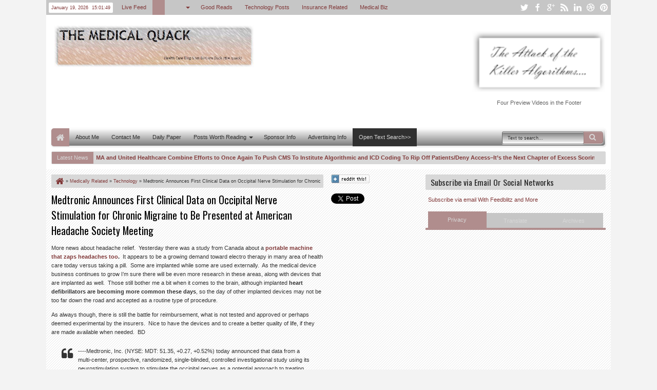

--- FILE ---
content_type: text/html; charset=UTF-8
request_url: https://ducknetweb.blogspot.com/2008/06/fda-boosts-bonuses-despite-ongoing.html
body_size: 78706
content:
<!DOCTYPE html>
<HTML dir='ltr'>
<head>
<link href='https://www.blogger.com/static/v1/widgets/2944754296-widget_css_bundle.css' rel='stylesheet' type='text/css'/>
<meta content='text/html; charset=UTF-8' http-equiv='Content-Type'/>
<meta content='blogger' name='generator'/>
<link href='https://ducknetweb.blogspot.com/favicon.ico' rel='icon' type='image/x-icon'/>
<link href='http://ducknetweb.blogspot.com/2008/06/fda-boosts-bonuses-despite-ongoing.html' rel='canonical'/>
<link rel="alternate" type="application/atom+xml" title=" Medical Quack - Atom" href="https://ducknetweb.blogspot.com/feeds/posts/default" />
<link rel="alternate" type="application/rss+xml" title=" Medical Quack - RSS" href="https://ducknetweb.blogspot.com/feeds/posts/default?alt=rss" />
<link rel="service.post" type="application/atom+xml" title=" Medical Quack - Atom" href="https://www.blogger.com/feeds/3741684961227307530/posts/default" />

<link rel="alternate" type="application/atom+xml" title=" Medical Quack - Atom" href="https://ducknetweb.blogspot.com/feeds/3414084444426851397/comments/default" />
<!--Can't find substitution for tag [blog.ieCssRetrofitLinks]-->
<meta content='http://ducknetweb.blogspot.com/2008/06/fda-boosts-bonuses-despite-ongoing.html' property='og:url'/>
<meta content='FDA Boosts Bonuses Despite Ongoing Criticism From Hill' property='og:title'/>
<meta content='  This almost sounds like what is called “Pay for Performance”, something most physicians are very familiar with.   After having spent many ...' property='og:description'/>
<title>
FDA Boosts Bonuses Despite Ongoing Criticism From Hill
        - 
         Medical Quack
</title>
<meta content='width=device-width, initial-scale=1, maximum-scale=1' name='viewport'/>
<meta content='' name='description'/>
<link href="//fonts.googleapis.com/css?family=Oswald" rel="stylesheet" type="text/css">
<link href='//netdna.bootstrapcdn.com/font-awesome/3.2.0/css/font-awesome.min.css' rel='stylesheet'/>
<style type='text/css'>@font-face{font-family:'Neucha';font-style:normal;font-weight:400;font-display:swap;src:url(//fonts.gstatic.com/s/neucha/v18/q5uGsou0JOdh94bfuQltKRZUgbxR.woff2)format('woff2');unicode-range:U+0301,U+0400-045F,U+0490-0491,U+04B0-04B1,U+2116;}@font-face{font-family:'Neucha';font-style:normal;font-weight:400;font-display:swap;src:url(//fonts.gstatic.com/s/neucha/v18/q5uGsou0JOdh94bfvQltKRZUgQ.woff2)format('woff2');unicode-range:U+0000-00FF,U+0131,U+0152-0153,U+02BB-02BC,U+02C6,U+02DA,U+02DC,U+0304,U+0308,U+0329,U+2000-206F,U+20AC,U+2122,U+2191,U+2193,U+2212,U+2215,U+FEFF,U+FFFD;}@font-face{font-family:'Oswald';font-style:normal;font-weight:400;font-display:swap;src:url(//fonts.gstatic.com/s/oswald/v57/TK3_WkUHHAIjg75cFRf3bXL8LICs1_FvsUtiZSSUhiCXABTV.woff2)format('woff2');unicode-range:U+0460-052F,U+1C80-1C8A,U+20B4,U+2DE0-2DFF,U+A640-A69F,U+FE2E-FE2F;}@font-face{font-family:'Oswald';font-style:normal;font-weight:400;font-display:swap;src:url(//fonts.gstatic.com/s/oswald/v57/TK3_WkUHHAIjg75cFRf3bXL8LICs1_FvsUJiZSSUhiCXABTV.woff2)format('woff2');unicode-range:U+0301,U+0400-045F,U+0490-0491,U+04B0-04B1,U+2116;}@font-face{font-family:'Oswald';font-style:normal;font-weight:400;font-display:swap;src:url(//fonts.gstatic.com/s/oswald/v57/TK3_WkUHHAIjg75cFRf3bXL8LICs1_FvsUliZSSUhiCXABTV.woff2)format('woff2');unicode-range:U+0102-0103,U+0110-0111,U+0128-0129,U+0168-0169,U+01A0-01A1,U+01AF-01B0,U+0300-0301,U+0303-0304,U+0308-0309,U+0323,U+0329,U+1EA0-1EF9,U+20AB;}@font-face{font-family:'Oswald';font-style:normal;font-weight:400;font-display:swap;src:url(//fonts.gstatic.com/s/oswald/v57/TK3_WkUHHAIjg75cFRf3bXL8LICs1_FvsUhiZSSUhiCXABTV.woff2)format('woff2');unicode-range:U+0100-02BA,U+02BD-02C5,U+02C7-02CC,U+02CE-02D7,U+02DD-02FF,U+0304,U+0308,U+0329,U+1D00-1DBF,U+1E00-1E9F,U+1EF2-1EFF,U+2020,U+20A0-20AB,U+20AD-20C0,U+2113,U+2C60-2C7F,U+A720-A7FF;}@font-face{font-family:'Oswald';font-style:normal;font-weight:400;font-display:swap;src:url(//fonts.gstatic.com/s/oswald/v57/TK3_WkUHHAIjg75cFRf3bXL8LICs1_FvsUZiZSSUhiCXAA.woff2)format('woff2');unicode-range:U+0000-00FF,U+0131,U+0152-0153,U+02BB-02BC,U+02C6,U+02DA,U+02DC,U+0304,U+0308,U+0329,U+2000-206F,U+20AC,U+2122,U+2191,U+2193,U+2212,U+2215,U+FEFF,U+FFFD;}</style>
<style id='page-skin-1' type='text/css'><!--
/*
-----------------------------------------------
Blogger Template Style
Name: Maxxiz
Version: 1.1
- Support Image from third party
- Support Youtube Video Thumbnail
Design by: satankMKR
URL:http://mkr-site.blogspot.com
----------------------------------------------- */
/* Variable definitions
====================
<Variable name="startSide" description="Side where text starts in blog language"
type="automatic" default="left"/>
<Variable name="endSide" description="Side where text ends in blog language"
type="automatic" default="right"/>
<Group description="Body Color" selector="body">
<Variable name="body.back.color" description="Body Background Color"
type="color" default="#D8D8D8"/>
<Variable name="body.back.colorimage" description="Body Background Color/Image" type="background"
color="#f3f3f3" default="$(color) none repeat scroll top left"/>
</Group>
<Group description="Main Color" selector="#outer-wrapper">
<Variable name="main.cor1.color" description="Color I"
type="color" default="#01B8C0"/>
<Variable name="main.cor2.color" description="Color II"
type="color" default="#303030"/>
<Variable name="main.cor3.color" description="Color III"
type="color" default="#F1F1F1"/>
<Variable name="main.cor4.color" description="Color IV"
type="color" default="#FFFFFF"/>
</Group>
<Group description="Page Text" selector="#outer-wrapper">
<Variable name="main.body.font" description="Body Font"
type="font" default="normal normal 11px Verdana, Geneva, sans-serif"/>
<Variable name="main.header.font" description="Heading Font"
type="font" default="normal normal 12px Oswald,'Bebas Neue',Bebas,'Arial Narrow',Sans-Serif"/>
<Variable name="main.body.textcolor" description="Text Color"
type="color" default="#333333"/>
</Group>
<Group description="Links" selector="#outer-wrapper">
<Variable name="link.main.color" description="Link Color"
type="color" default="#01B8C0"/>
<Variable name="link.visited.color" description="Visited Color"
type="color" default="#999999"/>
<Variable name="link.hover.color" description="Hover Color"
type="color" default="#292929"/>
</Group>
<Group description="Header" selector="#header">
<Variable name="header.head.font" description="Blog Title Font"
type="font" default="normal normal 30px Oswald,'Bebas Neue',Bebas,'Arial Narrow',Sans-Serif"/>
<Variable name="header.desc.font" description="Blog Description Font"
type="font" default="normal normal 100% 'Trebuchet MS', Trebuchet, Arial, Verdana, Sans-serif"/>
<Variable name="header.head.color" description="Blog Title Color"
type="color" default="#01B8C0"/>
<Variable name="header.desc.color" description="Blog Description Color"
type="color" default="#464646"/>
</Group>
<Group description="Navigation 1" selector="#nav">
<Variable name="nav.top.color" description="Top Gradient Color"
type="color" default="#FFFFFF"/>
<Variable name="nav.bottom.color" description="Bottom Gradient Color"
type="color" default="#F3F3F3"/>
<Variable name="nav.insetshadow.color" description="Inset Shadow Color"
type="color" default="#FFFFFF"/>
<Variable name="nav.dalshadow.color" description="Outset Shadow Color"
type="color" default="#D6D6D6"/>
</Group>
<Group description="Navigation 2" selector="#nav">
<Variable name="nav2.sub.color" description="Sub Menu Color"
type="color" default="#FBFBFB"/>
<Variable name="nav2.subsub.color" description="Sub Sub Menu Color"
type="color" default="#F7F7F7"/>
<Variable name="nav2.text.color" description="Menu Text Color"
type="color" default="#303030"/>
</Group>
<Group description="Search Input" selector="#searchnya input">
<Variable name="search.border.color" description="Border Color"
type="color" default="#E7E7E7"/>
<Variable name="search.text.color" description="Text Color"
type="color" default="#8F8F8F"/>
</Group>
<Group description="Content Area" selector="#content-wrapper">
<Variable name="cont.back.color" description="Background Color"
type="color" default="#FAFAFA"/>
<Variable name="cont.back.colorimage" description="Background Image" type="background"
color="#ffffff" default="$(color) url(https://blogger.googleusercontent.com/img/b/R29vZ2xl/AVvXsEjbKOnygRXKUfmaHMArHFOY_Bimxrf9E2GAm6jWQnMHHG8EydMUyAg9QE47SbNThe78ag-NJAah3G0Gi96xEFvjGmd_8Wg4Kj0vlBoCVsPe-kZAROX-teDBzYYC5bK6u-Rkn09pgK7USEE/s1600/bg.png) repeat fixed top left"/>
</Group>
<Group description="Posting Area" selector=".blog-posts.hfeed">
<Variable name="post.title.color" description="Title Color"
type="color" default="#3D3D3D"/>
<Variable name="post.tihover.color" description="Title Hover Color"
type="color" default="#252525"/>
<Variable name="post.topbut.color" description="Top Readmore Color"
type="color" default="#FFFFFF"/>
<Variable name="post.botbut.color" description="Bottom Readmore Color"
type="color" default="#F6F6F6"/>
</Group>
<Group description="Sidebar Area" selector=".sidebar .widget">
<Variable name="side.text.color" description="Text Color"
type="color" default="#666666"/>
<Variable name="side.head.color" description="Heading Color"
type="color" default="#ECECEC"/>
<Variable name="side.headetxt.color" description="Heading Text Color"
type="color" default="#252525"/>
</Group>
<Group description="Footer Area" selector=".footer .widget">
<Variable name="foot.text.color" description="Text Color"
type="color" default="#E7E7E7"/>
<Variable name="foot.head.color" description="Heading/Credit Color"
type="color" default="#181818"/>
<Variable name="foot.linkhov.color" description="Link Hover Color"
type="color" default="#FFFFFF"/>
</Group>
<Group description="PageNavi Button" selector="#blog-pager">
<Variable name="page.text.color" description="Text Color"
type="color" default="#353535"/>
<Variable name="page.border.color" description="Border Color"
type="color" default="#D3D3D3"/>
<Variable name="page.topback.color" description="Top Background Color"
type="color" default="#FCFCFC"/>
<Variable name="page.botback.color" description="Bottom Background Color"
type="color" default="#F8F8F8"/>
</Group>
<Group description="PageNavi Button 2" selector="#blog-pager">
<Variable name="page2.border.color" description="Hover Border Color"
type="color" default="#C6C6C6"/>
<Variable name="page2.topback.color" description="Hvr Top Background"
type="color" default="#F8F8F8"/>
<Variable name="page2.botback.color" description="Hvr Bottom Background"
type="color" default="#EEEEEE"/>
<Variable name="page2.actback.color" description="Active Background"
type="color" default="#E9E9E9"/>
</Group>
<Group description="Image and Comment" selector=".widget img">
<Variable name="img.border.color" description="Border Color"
type="color" default="#DAD8D8"/>
<Variable name="img.back.color" description="Background Color"
type="color" default="#FFFFFF"/>
<Variable name="img.footborder.color" description="Footer Border Color"
type="color" default="#000000"/>
<Variable name="img.footback.color" description="Footer Background Color"
type="color" default="#242424"/>
</Group>
<Group description="Featured Widget" selector=".featuredpost">
<Variable name="feat.back.color" description="Background Color"
type="color" default="#FDFDFD"/>
<Variable name="feat.shadow.color" description="shadow Color"
type="color" default="#BDBDBD"/>
<Variable name="feat.button.color" description="Button Text Color"
type="color" default="#777777"/>
</Group>
<Group description="Featured Widget Button" selector=".featuredpost">
<Variable name="feat2.topback.color" description="Top Background Color"
type="color" default="#FFFFFF"/>
<Variable name="feat2.botback.color" description="Bottom Background Color"
type="color" default="#F3F3F3"/>
<Variable name="feat2.dot.color" description="Dot Background Color"
type="color" default="#d1d1d1"/>
</Group>
<Group description="Comment Widget" selector=".rcomnetxx">
<Variable name="comm.topback.color" description="Date Top Background"
type="color" default="#505050"/>
<Variable name="comm.botback.color" description="Date Bottom Background"
type="color" default="#303030"/>
<Variable name="comm.text.color" description="Date Text Color"
type="color" default="#FFFFFF"/>
</Group>
<Group description="Input" selector="#outer-wrapper">
<Variable name="inpt.topback.color" description="Top Background Color"
type="color" default="#FAFAFA"/>
<Variable name="inpt.botback.color" description="Bottom Background Color"
type="color" default="#FFFFFF"/>
<Variable name="inpt.text.color" description="Text Color"
type="color" default="#777777"/>
<Variable name="inpt.border.color" description="Border Color"
type="color" default="#D8D8D9"/>
</Group>
*/
#navbar-iframe {display:none !important;}
header, nav, section, aside, article, footer {display:block;}
/* Use this with templates/template-twocol.html */
body {
background:#f3f3f3 none repeat scroll top left;
margin:0;
padding:0;
color:#333333;
font:x-small Georgia Serif;
font-size/* */:/**/small;
font-size:/**/small;
text-align:center;
}
a:link {
color:#813939;
text-decoration:none;
}
a:visited {
color:#b08d8d;
text-decoration:none;
}
a:hover {
color:#292929;
text-decoration:underline;
}
a img {
border-width:0;
}
/* Header
-----------------------------------------------
*/
#header-wrapper {
margin:0 auto 0;
padding:15px 10px;
color:#222222;
overflow:hidden;
}
#header {
color:#222222;
margin:0;
float:left;
max-width:400px;
}
#header h1,
#header p {
margin:5px 5px 0;
padding:0;
text-transform:uppercase;
font:normal normal 36px Neucha;
}
#header a {
color:#222222;
text-decoration:none;
}
#header a:hover {
color:#222222;
}
#header .description {
margin:0 5px 5px;
padding:0;
text-transform:capitalize;
line-height:1.4em;
font:normal normal 100% 'Trebuchet MS', Trebuchet, Arial, Verdana, Sans-serif;
color:#464646;
}
#header img {
margin-left:0;
margin-right:auto;
}
#top-head {
float:right;
max-width:500px;
margin:5px 0 5px;
}
#top-head .widget > h2 {
display:none;
}
#top-head .widget,
#top-head .widget-content {
margin:0;
}
/* Navigation and Social Icon
----------------------------------------------- */
#topmobilenav,
#mobilenav {
display:none;
}
#topnav {
background-color:#c6c6c6;
color:#813939;
height:29px;
line-height:29px;
font-size:80%;
}
#topnav ul,
#topnav li,
#nav ul,
#nav li {
padding:0;
margin:0;
list-style:none;
}
#timedate,
#topmenunav {
float:left;
}
#timedate {
margin:5px 5px 0;
padding:0 5px;
background-color:#ffffff;
height:20px;
line-height:20px;
-moz-border-radius:2px;
-webkit-border-radius:2px;
border-radius:2px;
}
#tglskrngx {
margin-right:4px;
}
#icon-socialmn {
float:right;
}
#nav {
height:35px;
margin:0 10px;
-webkit-border-radius:5px;
-moz-border-radius:5px;
border-radius:5px;
-moz-box-shadow:-1px -1px 0 #FFFFFF inset,0 1px 3px #D6D6D6;
-webkit-box-shadow:-1px -1px 0 #FFFFFF inset,0 1px 3px #D6D6D6;
box-shadow:-1px -1px 0 #FFFFFF inset,0 1px 3px #D6D6D6;
background-color:#777777;
background:-moz-linear-gradient(top,#FFFFFF 0%,#777777 100%);
background:-webkit-gradient(linear,left top,left bottom,color-stop(0%,#FFFFFF),color-stop(100%,#777777));
background:-webkit-linear-gradient(top,#FFFFFF 0%,#777777 100%);
background:-o-linear-gradient(top,#FFFFFF 0%,#777777 100%);
background:-ms-linear-gradient(top,#FFFFFF 0%,#777777 100%);
background:linear-gradient(top,#FFFFFF 0%,#777777 100%);
}
#menunav {
max-width:850px;
}
.sf-menu,
.sf-menu * {
margin:0;
padding:0;
list-style:none;
}
.sf-menu li {
position:relative;
}
.sf-menu ul {
position:absolute;
display:none;
top:100%;
left:0;
z-index:99;
}
.sf-menu > li {
float:left;
margin:0 1px;
}
.sf-menu li:hover > ul,
.sf-menu li.sfHover > ul {
display:block;
}
.sf-menu a {
display:block;
position:relative;
}
.sf-menu ul ul {
top:0;
left:100%;
}
.sf-menu {
float:left;
}
.sf-menu ul {
min-width:12em;
padding-top:5px;
*width:12em;
}
.sf-menu a {
padding:0 12px;
height:35px;
line-height:35px;
text-decoration:none;
zoom:1;
}
.sf-menu a.home,
.sf-menu > li > a.home.current {
background-color:#b08d8d;
text-indent:-9999px;
padding:0;
width:35px;
-webkit-border-radius:5px 0 0 5px;
-moz-border-radius:5px 0 0 5px;
border-radius:5px 0 0 5px;
}
.sf-menu a {
color:#303030;
font-size:11px;
}
#topnav .sf-menu a {
color:#813939;
height:29px;
line-height:29px;
}
.sf-menu li {
white-space:nowrap;
*white-space:normal;
-moz-transition:background-color .2s;
-webkit-transition:background-color .2s;
transition:background-color .2s;
position:relative;
}
.sf-menu ul li {
background-color:#FBFBFB;
margin:1px 0;
}
#topnav .sf-menu ul li,
#topnav .sf-menu ul ul li {
background-color:#c6c6c6;
}
.sf-menu ul a {
font-weight:normal;
height:28px;
line-height:28px;
}
#topnav .sf-menu ul a {
height:25px;
line-height:25px;
}
.sf-menu ul a:hover {
padding-left:12px;
}
.sf-menu ul ul li {
background:#F7F7F7;
margin:0 0 1px 2px;
}
.sf-menu li:hover > a,
.sf-menu li.sfHover > a,
.sf-menu > li > a.current {
background-color:#303030;
-moz-transition:none;
-webkit-transition:none;
transition:none;
color:#d8d8d8;
}
#topnav .sf-menu li:hover > a,
#topnav .sf-menu li.sfHover > a,
#topnav .sf-menu > li > a.current {
background-color:#b08d8d;
color:#d8d8d8;
}
.sf-arrows .sf-with-ul {
padding-right:2em;
*padding-right:1em;
}
.sf-arrows .sf-with-ul:after,
.jcarousel-prev:before,
.jcarousel-next:before {
content:'';
position:absolute;
top:50%;
right:0.85em;
margin-top:-2px;
height:0;
width:0;
border:4px solid transparent;
border-top-color:#303030;
}
#topnav .sf-arrows .sf-with-ul:after {
border-top-color:#813939;
}
.sf-arrows > li > .sf-with-ul:focus:after,
.sf-arrows > li:hover > .sf-with-ul:after,
.sf-arrows > .sfHover > .sf-with-ul:after,
#topnav .sf-arrows > li > .sf-with-ul:focus:after,
#topnav .sf-arrows > li:hover > .sf-with-ul:after,
#topnav .sf-arrows > .sfHover > .sf-with-ul:after {
border-top-color:#d8d8d8;
}
.sf-arrows ul .sf-with-ul:after {
margin-top:-4px;
margin-right:-3px;
border-color:transparent;
border-left-color:#303030;
}
#topnav .sf-arrows ul .sf-with-ul:after {
border-left-color:#813939;
}
.sf-arrows ul li > .sf-with-ul:focus:after,
.sf-arrows ul li:hover > .sf-with-ul:after,
.sf-arrows ul .sfHover > .sf-with-ul:after,
#topnav .sf-arrows ul li > .sf-with-ul:focus:after,
#topnav .sf-arrows ul li:hover > .sf-with-ul:after,
#topnav .sf-arrows ul .sfHover > .sf-with-ul:after {
border-left-color:#d8d8d8;
}
.sf-menu li > i {
position:absolute;
top:3px;
right:3px;
width:27px;
height:22px;
cursor:pointer;
display:none;
background-color:#b08d8d;
-moz-border-radius:2px;
-webkit-border-radius:2px;
border-radius:2px;
outline:0;
}
.sf-menu li > i:after {
content:'+';
color:#d8d8d8;
font-size:19px;
position:absolute;
left:5px;
top:-2px;
}
.sf-menu li > i.active:after {
content:'-';
font-size:36px;
top:-14px;
}
#topnav .sf-menu li > i {
width:23px;
height:19px;
top:3px;
background-color:#d8d8d8;
}
#topnav .sf-menu li > i:after {
color:#c6c6c6;
top:-6px;
left:3px;
}
#topnav .sf-menu li > i.active:after {
top:-7px;
}
#topmobilenav.active,
#mobilenav.active {
color:#303030;
}
.sf-menu a.home:before,
#searchnya button:before,
#view a:before,
.post-footer a.timestamp-link:before,
.post-footer .post-author.vcard .fn:before,
.post-footer .comment-link:before,
.post-footer .post-labels > span:before,
.rcentpost .date:before,
.rcentpost .comnum:before,
.morepostag a:before,
#mobilenav:before,
.ticker-controls li:before,
.post-body blockquote:before,
.comments .comments-content .icon.blog-author:before,
#topmobilenav:before,
#mobilenav:before,
.breadcrumbs .homex:before {
position:absolute;
font-family:FontAwesome;
font-weight:normal;
font-style:normal;
text-decoration:inherit;
-webkit-font-smoothing:antialiased;
}
.sf-menu a.home:before,
#searchnya button:before,
#view a:before,
.breadcrumbs .homex:before {
text-indent:0;
}
.sf-menu a.home:before {
width:30px;
height:30px;
}
.sf-menu a.home:before,
.breadcrumbs .homex:before {
content:"\f015";
top:1px;
font-size:17px;
left:9px;
color:#d8d8d8;
}
#searchnya button:before {
content:"\f002";
top:4px;
left:11px;
color:#d8d8d8;
font-size:14px;
}
#topmobilenav:before,
#mobilenav:before {
content:"\f0c9";
top:0;
text-indent:0;
left:5px;
font-size:21px;
}
#topmobilenav:before {
font-size:17px;
top:0;
left:6px;
}
#icon-socialmn li {
float:left;
}
#icon-socialmn a {
display:block;
text-indent:-9999px;
width:26px;
height:29px;
background-image:url(https://blogger.googleusercontent.com/img/b/R29vZ2xl/AVvXsEhvb8j46tX_g4Z8nOTJ5FpVqwIRVeu5mYbwNc6nTiotgCQ1S1JvWPThzp3AGNECHaiL-r4n2X1TuaQrqkBoElHMOYNDe9YgD62AktuzMayKjJTslV2q-11s4xORbos0JaqzXjG4bFSKBXZJ/h25/team-social-icons.png);
background-repeat:no-repeat;
-webkit-transition:background .2s ease-out;
-moz-transition:background .2s ease-out;
-o-transition:background .2s ease-out;
transition:background .2s ease-out;
}
#icon-socialmn .sotw a {
background-position:1px 2px;
}
#icon-socialmn .sofb a {
background-position:-24px 2px;
}
#icon-socialmn .sogo a {
background-position:-49px 2px;
}
#icon-socialmn .sorss a {
background-position:-74px 2px;
}
#icon-socialmn .solinkn a {
background-position:-99px 2px;
}
#icon-socialmn .sodrib a {
background-position:-125px 2px;
}
#icon-socialmn .sopint a {
background-position:-150px 2px;
}
#icon-socialmn .sotw a:hover {
background-color:#2DAAE1;
}
#icon-socialmn .sofb a:hover {
background-color:#3C5B9B;
}
#icon-socialmn .sogo a:hover {
background-color:#F63E28;
}
#icon-socialmn .sorss a:hover {
background-color:#FA8C27;
}
#icon-socialmn .solinkn a:hover {
background-color:#0173B2;
}
#icon-socialmn .sodrib a:hover {
background-color:#F9538F;
}
#icon-socialmn .sopint a:hover {
background-color:#CB2027;
}
/* Button and Input
----------------------------------------------- */
input[type="text"],
input[type="password"],
input[type="search"],
input[type="email"],
input[type="tel"],
input.input-field,
textarea {
background:#FAFAFA;
background:-moz-linear-gradient(top,#FAFAFA 0%,#c6c6c6 100%);
background:-webkit-gradient(linear,left top,left bottom,color-stop(0%,#FAFAFA),color-stop(100%,#c6c6c6));
background:-webkit-linear-gradient(top,#FAFAFA 0%,#c6c6c6 100%);
background:-o-linear-gradient(top,#FAFAFA 0%,#c6c6c6 100%);
background:-ms-linear-gradient(top,#FAFAFA 0%,#c6c6c6 100%);
background:linear-gradient(top,#FAFAFA 0%,#c6c6c6 100%);
border:1px solid #D8D8D9;
margin:5px 5px 5px 0;
display:inline-block;
-moz-box-shadow:0 1px 0 #c6c6c6,0 1px 0 #c6c6c6 inset;
box-shadow:0 1px 0 #c6c6c6,0 1px 0 #c6c6c6 inset;
-webkit-box-shadow:0 1px 0 #c6c6c6,0 1px 0 #c6c6c6 inset;
text-shadow:0 1px 0 #c6c6c6;
padding:5px 8px 5px;
color:#777777;
font-family:Arial,Helvetica,sans-serif;
font-size:12px;
font-weight:normal;
}
input[type="text"],
input[type="password"],
input[type="search"],
input[type="email"],
input[type="tel"],
input.input-field,
textarea,
select,
input[type="submit"],
button[type="submit"],
input[type="reset"],
input[type="button"] {
transition:all linear .3s;
-webkit-transition:all linear .3s;
-moz-transition:all linear .3s;
-webkit-border-radius:3px;
-moz-border-radius:3px;
border-radius:3px;
outline:none;
}
input[type="submit"],
button[type="submit"] {
border:none !important;
outline:none;
}
input[type="submit"],
button[type="submit"] {
background-color:#b08d8d;
cursor:pointer;
color:#d8d8d8;
padding:5px 8px;
}
input[type="submit"],
input[type="submit"]:hover,
button[type="submit"],
.button:hover {
box-shadow:inset 0 2px 0 rgba(255,255,255,.2),0 1px 0 white,inset 0 1px 0 rgba(0,0,0,.2),inset 0 -1px 0 rgba(0,0,0,.2),inset -1px 0 0 rgba(0,0,0,.1),inset 1px 0 0 rgba(0,0,0,.1);
-webkit-box-shadow:inset 0 2px 0 rgba(255,255,255,.2),0 1px 0 white,inset 0 1px 0 rgba(0,0,0,.2),inset 0 -1px 0 rgba(0,0,0,.2),inset -1px 0 0 rgba(0,0,0,.1),inset 1px 0 0 rgba(0,0,0,.1);
-moz-box-shadow:inset 0 2px 0 rgba(255,255,255,.2),0 1px 0 #FFF,inset 0 1px 0 rgba(0,0,0,.2),inset 0 -1px 0 rgba(0,0,0,.2),inset -1px 0 0 rgba(0,0,0,.1),inset 1px 0 0 rgba(0,0,0,.1);
}
/* Search Box
----------------------------------------------- */
#searchnya {
float:right;
position:relative;
}
#ajax-search-form {
width:200px;
height:25px;
margin:6px 5px 0 0;
padding-left:20px;
}
#searchnya input {
padding:7px 10px;
height:9px;
width:138px;
color:#292929;
border:1px solid #666666;
box-shadow:0 1px 0 #FFFFFF,0 1px 0 #FFFFFF inset;
-webkit-box-shadow:0 1px 0 #FFFFFF,0 1px 0 #FFFFFF inset;
text-shadow:0 1px 0 #FFFFFF,0 1px 0 #FFFFFF inset;
background-color:#FFFFFF;
background:-webkit-linear-gradient(top,#777777 0%,#FFFFFF 100%);
background:-o-linear-gradient(top,#777777 0%,#FFFFFF 100%);
background:-ms-linear-gradient(top,#777777 0%,#FFFFFF 100%);
background:linear-gradient(top,#777777 0%,#FFFFFF 100%);
float:left;
position:relative;
right:-3px;
}
#searchnya input,
#searchnya button {
display:block;
outline:0;
font-size:9px;
margin:0;
}
#searchnya button {
background-color:#b08d8d;
padding:0;
text-indent:-9999px;
width:38px;
height:24px;
float:right;
-moz-border-radius:0 5px 5px 0;
-webkit-border-radius:0 5px 5px 0;
border-radius:0 5px 5px 0;
cursor:pointer;
position:relative;
}
#searchnya button:hover {
background-color:#c6c6c6;
}
#search-result {
padding:8px 10px;
margin:10px 0;
width:280px;
height:auto;
position:absolute;
top:27px;
right:1px;
z-index:99;
display:none;
background-color:#d8d8d8;
box-shadow:0 1px 5px #D6D6D6;
-moz-box-shadow:0 1px 5px #D6D6D6;
-webkit-box-shadow:0 1px 5px #D6D6D6;
}
#search-result * {
margin:0 0 0 0;
padding:0 0 0 0;
}
#search-result h4,
#search-result strong {
display:block;
margin:0 30px 10px 0;
font-size:12px;
}
#search-result ol {
list-style:none;
overflow:hidden;
max-height:450px;
}
#search-result ol:hover {
overflow:auto;
}
#search-result ol a:hover {
text-decoration:underline;
}
#search-result .close {
text-decoration:none;
display:block;
position:absolute;
top:4px;
font-size:18px;
right:10px;
line-height:normal;
color:black;
}
#search-result li {
padding:5px 0;
}
#search-result strong {
margin:0 0 3px 0;
display:block;
}
#search-result img {
float:left;
display:block;
margin:0 5px 0 0;
-moz-border-radius:2px;
-webkit-border-radius:2px;
border-radius:2px;
}
#search-result p {
font-size:90%;
}
/* Layout Setting
----------------------------------------------- */
body#layout #mainmidtengah .half,
body#layout #mainmidtengah2 .half {
width:50%;
float:left;
}
body#layout #mainmidtengah,
body#layout #mainmidtengah2,
body#layout #sidebar-tengah,
body#layout #footer-wrapper,
body#layout #manualslidenya {
overflow:hidden;
}
body#layout .navtab {
display:none;
}
body#layout #top-head {
width:350px;
}
body#layout #header-wrapper {
padding:50px 0 0;
}
body#layout #sidebar-tengah .sidebarmd-widget {
width:33.3%;
float:left;
}
body#layout #footer-wrapper .grid {
width:25%;
}
body#layout #manualslidenya .add_widget,
body#layout #manualslidenya .widget,
body#layout #manualslidenya .dropregion {
width:30%;
float:left;
}
body#layout #manualslidenya .widget.Image .widget-content {
height:3em;
}
body#layout #manualslidenya .widget.Image {
padding:0;
}
body#layout #manualslidenya .Image {
display:block;
}
/* Outer-Wrapper
----------------------------------------------- */
#outer-wrapper {
max-width:1100px;
width:100%;
background-color:#ffffff;
margin:0 auto;
padding:0;
text-align:left;
font:normal normal 11px Verdana, Geneva, sans-serif;
}
#main-wrapper {
width:50%;
float:left;
word-wrap:break-word; /* fix for long text breaking sidebar float in IE */
overflow:hidden; /* fix for long non-text content breaking IE sidebar float */;
}
#sidebar-wrapper {
width:50%;
float:right;
word-wrap:break-word;/* fix for long text breaking sidebar float in IE */
overflow:hidden; /* fix for long non-text content breaking IE sidebar float */;
}
#content-wrapper {
padding:10px;
background:#ffffff url(//2.bp.blogspot.com/-Cbz-Y1ezxB0/USDif0nOx4I/AAAAAAAAIcw/xpk2AZufA_U/s1600/bg.png) repeat fixed top left;
position:relative;
margin-top:10px;
}
.right {
float:right;
}
.left {
float:left;
}
#sidebar-wrapper .left {
width:35%;
}
#sidebar-wrapper .right {
width:65%;
}
#main-wrapper .innerwrap,
#sidebar-wrapper .left .innerwrap {
padding-right:10px;
}
/* Headings
----------------------------------------------- */
h1,
h2,
h3,
h4,
h5,
h6,
.post-summary strong,
.menu-xitem,
.box_skitter_home.maxxiz-theme .label_skitter strong {
font:normal normal 12px Oswald,'Bebas Neue',Bebas,'Arial Narrow',Sans-Serif;
text-transform:none;
margin:0;
}
h1 {
font-size:200%;
}
h2 {
font-size:170%;
}
h3 {
font-size:150%;
}
h4 {
font-size:130%;
}
h5 {
font-size:120%;
}
h6 {
font-size:110%;
}
/* Posts
-----------------------------------------------
*/
#view {
float:right;
}
#view a {
text-indent:-9999px;
display:inline-block;
width:20px;
height:16px;
top:2px;
color:#252525;
outline:0;
position:relative;
text-decoration:none;
}
#view a.active {
color:#b08d8d;
}
#view a:before {
top:1px;
left:3px;
font-size:14px;
}
#view a.list:before {
content:"\f00b";
}
#view a.grid:before {
content:"\f00a";
}
.index h2.post-title,
.archive h2.post-title {
position:absolute;
left:-99999px;
}
a.thumbimgx {
float:left;
margin:0 10px 10px 0;
width:140px;
height:140px;
padding:5px;
display:block;
border:1px solid #ffffff;
background-color:#FFFFFF;
}
.post-summary strong {
font-size:150%;
line-height:1.4em;
}
.post-summary strong a,
.item .post h1.post-title a,
.static_page .post h2.post-title a {
text-decoration:none;
color:#000000;
}
.post-summary strong a:hover,
.item .post h1.post-title a:hover,
.static_page .post h2.post-title a:hover {
color:#666666;
}
.post {
position:relative;
}
.post-summary p {
margin:10px 0 0;
line-height:1.5em;
}
.post .datex {
position:absolute;
top:0;
left:16px;
display:block;
color:#d8d8d8;
padding:5px 3px;
background-color:#b08d8d;
}
.post .datex strong,
.post .datex span,
.rcbytag.v .a0 .date strong,
.rcbytag.h .a0 .date strong,
.rcbytag.s .date strong,
.rcbytag.v .a0 .date span,
.rcbytag.h .a0 .date span,
.rcbytag.s .date span {
display:block;
text-align:center;
}
.post .datex strong,
.rcbytag.v .a0 .date strong,
.rcbytag.h .a0 .date strong,
.rcbytag.s .date strong {
font-size:17px;
max-width:25px;
height:20px;
}
.post .datex span span,
.rcbytag.v .a0 .date span,
.rcbytag.h .a0 .date span,
.rcbytag.s .date span {
font-size:8px;
line-height:10px;
}
.post:hover .datex,
.rcbytag.v .a0:hover .date,
.rcbytag.h .a0:hover .date,
.rcbytag.s li:hover .date {
background-color:#000;
}
.post-more-link {
text-align:right;
margin:9px 0;
font-weight:bold;
font-size:9px;
}
.post-more-link a {
display:inline-block;
}
.blog-posts.hfeed {
overflow:hidden;
}
.post-outer.grid {
width:50%;
float:left;
}
.grid > .post {
padding:0 10px;
}
.grid a.thumbimgx {
float:none;
width:auto;
margin:0 0 10px;
}
a.thumbimgx img {
width:100%;
height:100%;
}
.grid .post .datex {
left:25px;
}
.grid .post-summary {
position:relative;
}
.grid .post-summary strong {
font-size:130%;
position:absolute;
bottom:5px;
right:1px;
left:1px;
max-height:39px;
overflow:hidden;
padding:4px 10px 4px;
background-color:#d8d8d8;
-ms-filter:"progid:DXImageTransform.Microsoft.Alpha(Opacity=80)";
filter:alpha(opacity=80);
-moz-opacity:0.8;
-khtml-opacity:0.8;
opacity:0.8;
}
.post-more-link a:before,
.sidebar li:before,
.footer li:before {
content:"";
width:7px;
height:8px;
position:absolute;
background-color:#813939;
top:50%;
margin-top:-4px;
left:-5px;
}
.post-more-link a:after,
.sidebar li:after,
.footer li:after {
content:"";
width:0;
height:0;
border-width:7px 5px;
border-style:solid;
border-color:transparent transparent transparent #813939;
position:absolute;
top:50%;
left:1px;
margin-top:-7px;
}
.post-more-link a:visited:before {
background-color:#b08d8d;
}
.post-more-link a:visited:after {
border-color:transparent transparent transparent #b08d8d;
}
.navtab li a,
.post .datex,
#searchnya button,
.rcbytag.v .a0 .date,
.rcbytag.h .a0 .date,
.rcbytag.s .date {
-webkit-transition:background-color .4s ease-in-out;
-moz-transition:background-color .4s ease-in-out;
-o-transition:background-color .4s ease-in-out;
-ms-transition:background-color .4s ease-in-out;
transition:background-color .4s ease-in-out;
}
.post-more-link a:hover:before,
.post-more-link a:hover:after,
.PopularPosts .widget-content ul li:before,
.PopularPosts .widget-content ul li:after,
.sidebar ul.no li:before,
.sidebar ul.no li:after,
.BlogArchive #ArchiveList ul li:before,
.BlogArchive #ArchiveList ul li:after,
.grid .post-more-link,
.grid .post-summary p,
.index #blog-pager,
.archive #blog-pager,
.rcbytag.v .a0 .date:before,
.rcbytag.h .a0 .date:before,
.rcbytag.s .date:before,
#autoslidenya .widget > h2,
.preview_slide ul li:before,
.preview_slide ul li:after,
.status-msg-wrap {
display:none;
}
.item .post-body,
.static_page .post-body {
line-height:1.6em;
}
.item .post-body img,
.static_page .post-body img {
padding:4px;
border:1px solid #ffffff;
background-color:#FFFFFF;
}
.post-body .left img {
margin:0 10px 10px 0;
}
.post-body .right img {
margin:0 0 10px 10px;
}
.breadcrumbs {
background-color:#d8d8d8;
padding:3px 5px;
font-size:9px;
-moz-border-radius:2px;
-webkit-border-radius:2px;
border-radius:2px;
line-height:20px;
height:20px;
overflow:hidden;
margin-bottom:8px;
}
.breadcrumbs .homex {
display:inline-block;
text-indent:-9999px;
width:20px;
height:20px;
position:relative;
cursor:pointer;
text-decoration:none;
}
.breadcrumbs .homex:before {
color:#813939;
left:3px;
top:0;
}
.post-footer-line.post-footer-line-1 > div {
display:inline-block;
font-size:10px;
}
.post-footer-line.post-footer-line-1 > div.post-share-buttons {
margin:10px 0 0;
padding:0 6px;
display:block;
}
.post-footer .goog-inline-block.dummy-container {
overflow:hidden;
width:36px;
}
.post-footer {
padding:5px;
overflow:hidden;
border:1px solid #E6E6E6;
background-color:#FFFFFF;
}
span.blog-admin,
span.pid-652203456 {
float:right;
}
.post-footer a {
color:#813939;
}
.post-footer a.timestamp-link,
.post-footer .post-author.vcard .fn,
.post-footer .comment-link,
.post-footer .post-labels > span {
position:relative;
padding:0 8px 0 20px;
line-height:20px;
height:20px;
display:inline-block;
color:#813939;
margin-right:5px;
}
.post-footer a.timestamp-link:before,
.post-footer .post-author.vcard .fn:before,
.post-footer .comment-link:before,
.post-footer .post-labels > span:before {
font-size:14px;
left:4px;
}
.post-footer a.timestamp-link:before {
content:"\f017";
}
.post-footer .post-author.vcard .fn:before {
content:"\f007";
}
.post-footer .comment-link:before {
content:"\f0e6";
font-size:15px;
left:3px;
}
.post-footer .post-labels > span:before {
content:"\f02c";
left:2px;
}
.item h1.post-title,
.static_page h1.post-title {
font-size:180%;
margin:0 0 10px;
}
.post-body h1,
.post-body h2,
.post-body h3,
.post-body h4,
.post-body h5,
.post-body h6 {
margin-bottom:10px;
}
.post-body h1 {
font-size:180%;
}
.post-body h2 {
font-size:160%;
}
.post-body h3 {
font-size:140%;
}
.post-body h4 {
font-size:130%;
}
.post-body h5 {
font-size:120%;
}
.post-body h6 {
font-size:110%;
}
.post-body blockquote {
padding-left:32px;
margin:20px;
position:relative;
line-height:1.6em;
}
.post-body blockquote:before {
content:"\f10d";
left:0;
top:5px;
font-size:24px;
}
.post-body iframe {
max-width:100%;
}
.blog-posts.hfeed .inline-ad {
margin-top:15px;
text-align:center;
padding:10px 2px;
overflow:hidden;
}
.error-custom {
line-height:1.6em;
}
.post-body img,
.PopularPosts .item-thumbnail img,
a.kmtimg img,
#related_posts .gmbrrltd img,
a.thumbxtag img {
transition:opacity .2s ease-out;
-moz-transition:opacity .2s ease-out;
-webkit-transition:opacity .2s ease-out;
-o-transition:opacity .2s ease-out;
}
.post-body img:hover,
.PopularPosts .item-thumbnail img:hover,
a.kmtimg img:hover,
#related_posts .gmbrrltd img:hover,
a.thumbxtag img:hover {
-ms-filter:"progid:DXImageTransform.Microsoft.Alpha(Opacity=70)";
filter:alpha(opacity=70);
-moz-opacity:0.7;
-khtml-opacity:0.7;
opacity:0.7;
}
/* ReadMore,Load More,and Pagination button
----------------------------------------------- */
.loadpager {
padding-bottom:5px;
}
.loadpager a,
.morepostag a {
display:block;
color:#813939;
}
.loadpager a,
.post-more-link a,
.morepostag a {
padding:6px 9px;
-moz-box-shadow:inset 0 1px 0 0 #c6c6c6;
-webkit-box-shadow:inset 0 1px 0 0 #c6c6c6;
box-shadow:inset 0 1px 0 0 #c6c6c6;
background-color:#F6F6F6;
background:-webkit-gradient(linear,left top,left bottom,color-stop(0.05,#c6c6c6),color-stop(1,#F6F6F6));
background:-moz-linear-gradient(top,#c6c6c6 5%,#F6F6F6 100%);
background:-webkit-linear-gradient(top,#c6c6c6 5%,#F6F6F6 100%);
background:-o-linear-gradient(top,#c6c6c6 5%,#F6F6F6 100%);
background:-ms-linear-gradient(top,#c6c6c6 5%,#F6F6F6 100%);
background:linear-gradient(to bottom,#c6c6c6 5%,#F6F6F6 100%);
-moz-border-radius:3px;
-webkit-border-radius:3px;
border-radius:3px;
border:1px solid #ffffff;
text-decoration:none;
position:relative;
outline:0;
}
.loadpager a:hover,
.post-more-link a:hover,
.loadpager a.process,
.morepostag a:hover {
background:-webkit-gradient(linear,left top,left bottom,color-stop(0.05,#F6F6F6),color-stop(1,#c6c6c6));
background:-moz-linear-gradient(top,#F6F6F6 5%,#c6c6c6 100%);
background:-webkit-linear-gradient(top,#F6F6F6 5%,#c6c6c6 100%);
background:-o-linear-gradient(top,#F6F6F6 5%,#c6c6c6 100%);
background:-ms-linear-gradient(top,#F6F6F6 5%,#c6c6c6 100%);
background:linear-gradient(to bottom,#F6F6F6 5%,#c6c6c6 100%);
}
.loadpager a:active,
.post-more-link a:active,
.morepostag a:active {
top:1px;
}
.loadpager a.process {
text-indent:-9999px;
}
.loadpager a.process:before {
content:"";
width:24px;
height:24px;
left:50%;
top:50%;
margin-top:-12px;
margin-left:-12px;
text-indent:0;
position:absolute;
background:transparent url(https://blogger.googleusercontent.com/img/b/R29vZ2xl/AVvXsEgp-Zq6AI_hSrJ6eqSwma-rElWwwoddcxFhBQSaIXzHa-pYCUxPyeGcG0pCW_wp2XqycqKRnFj4aMHAJV3R2XPPZ-2ihDmuYBbVDAJm_UkC4L_pqgrLwYx2xPP6oM7wwlTOi8B2wQCZeC0/s1600/anim_loading_sm_082208.gif) no-repeat center center;
}
.showpageNum a,
.showpagePoint,
.showpage a {
display:block;
float:left;
line-height:27px;
padding:0 9px;
margin:0 5px 0 0;
border:1px solid #D3D3D3;
-webkit-border-radius:2px;
-moz-border-radius:2px;
border-radius:2px;
font-weight:bold;
color:#353535;
}
.showpageNum a,
.showpage a {
text-decoration:none;
text-shadow:0 1px 0 rgba(255,255,255,.5);
border-color:#D3D3D3;
background-color:#F8F8F8;
filter:progid:DXImageTransform.Microsoft.Gradient(GradientType=0,StartColorStr=#FCFCFC,EndColorStr=#F8F8F8);
background-image:-moz-linear-gradient(top,#FCFCFC 0,#F8F8F8 100%);
background-image:-ms-linear-gradient(top,#FCFCFC 0,#F8F8F8 100%);
background-image:-o-linear-gradient(top,#FCFCFC 0,#F8F8F8 100%);
background-image:-webkit-gradient(linear,left top,left bottom,color-stop(0,#FCFCFC),color-stop(100%,#F8F8F8));
background-image:-webkit-linear-gradient(top,#FCFCFC 0,#F8F8F8 100%);
background-image:linear-gradient(to bottom,#FCFCFC 0,#F8F8F8 100%);
}
.showpageNum a:hover,
.showpage a:hover {
border-color:#C6C6C6;
background-image:-moz-linear-gradient(top,#F8F8F8 0,#EEEEEE 100%);
background-image:-ms-linear-gradient(top,#F8F8F8 0,#EEEEEE 100%);
background-image:-o-linear-gradient(top,#F8F8F80,#EEEEEE 100%);
background-image:-webkit-gradient(linear,left top,left bottom,color-stop(0,#F8F8F8),color-stop(100%,#EEEEEE));
background-image:-webkit-linear-gradient(top,#F8F8F8 0,#EEEEEE 100%);
background-image:linear-gradient(to bottom,#F8F8F8 0,#EEEEEE 100%);
}
.showpagePoint,
.showpageNum a:active,
.showpage a:active {
border-color:#C6C6C6;
text-shadow:0 1px 0 rgba(255,255,255,.5);
background-color:#E9E9E9;
background-image:none;
-moz-box-shadow:inset 0 1px 1px rgba(0,0,0,.20);
-ms-box-shadow:inset 0 1px 1px rgba(0,0,0,.20);
-webkit-box-shadow:inset 0 1px 1px rgba(0,0,0,.20);
box-shadow:inset 0 1px 1px rgba(0,0,0,.20);
}
.dotxpage {
float:left;
display:block;
line-height:27px;
margin:0 5px 0 0;
font-weight:bold;
}
/* Comments
----------------------------------------------- */
.comments .avatar-image-container {
width:35px;
height:35px;
padding:3px;
background-color:#FFFFFF;
border:1px solid #ffffff;
}
.comments .avatar-image-container img {
height:100%;
width:100%;
}
.comments .comments-content .comment-header {
margin-bottom:5px;
}
.comments .comments-content .comment-thread ol,
.comments .comments-content .comment-thread,
.comments .comments-content .comment,
.comments .comments-content .comment:first-child {
margin:0;
}
.comments .comments-content .comment,
.comments .comments-content .comment:first-child {
padding:0;
}
.comments .comments-content .comment-replies .comment-thread {
margin-bottom:15px;
}
.comments .comments-content .comment-replies .comment-thread,
#comments-block.avatar-comment-indent .commentarea {
background-color:#FFFFFF;
border:1px solid #ffffff;
border-left:2px solid #b08d8d;
}
.comments .comments-content .inline-thread .comment {
margin:15px 0 10px;
overflow:hidden;
}
.comments .continue a,
.comments .inline-thread #form-wrapper {
border:1px solid #ffffff;
-moz-box-shadow:inset 0 3px 13px #ffffff;
-webkit-box-shadow:inset 0 3px 13px #ffffff;
box-shadow:inset 0 3px 13px #ffffff;
}
.comments .inline-thread #form-wrapper {
padding:10px;
}
.comments .continue a {
text-decoration:none;
}
.comments .comments-content .datetime,
#comments-block.avatar-comment-indent .commentarea .datecm {
font-size:8px;
float:right;
}
.comment span.blog-admin,
.comment span.pid-652203456,
.sidebar span.blog-admin,
.sidebar span.pid-652203456 {
float:none;
}
#comments-block .avatar-image-container img {
border:0;
float:none;
}
#comments-block .avatar-image-container {
height:35px;
width:35px;
left:-50px;
top:0;
}
#comments-block.avatar-comment-indent {
margin-left:50px;
}
#comments-block.avatar-comment-indent .commentarea {
padding:5px 5px 18px;
margin-bottom:10px;
position:relative;
}
.commentarea p,
.comments .comments-content .comment-content {
line-height:1.5em;
}
.comments .comments-content .icon.blog-author {
position:relative;
}
.comments .comments-content .icon.blog-author:before {
content:"\f007";
top:1px;
left:1px;
font-size:15px;
color:#813939;
}
#blog-pager-newer-link {
float:left;
}
#blog-pager-older-link {
float:right;
}
.pager-isi {
overflow:hidden;
}
.pager-isi a,
.pager-isi .linkgrey {
width:50%;
display:block;
float:left;
padding:10px 0;
text-decoration:none;
}
.pager-isi h5,
.pager-isi h6 {
margin:0;
font-weight:normal;
}
.pager-isi h6 {
font-size:130%;
}
.pager-isi h5 {
font-size:100%;
}
a.blog-pager-newer-link {
text-align:left;
position:relative;
}
a.blog-pager-newer-link h6,
a.blog-pager-newer-link h5 {
padding-left:20px;
}
a.blog-pager-older-link {
text-align:right;
position:relative;
}
a.blog-pager-older-link h6,
a.blog-pager-older-link h5 {
padding-right:20px;
}
.pager-isi .linkgrey.left {
text-align:left;
}
.pager-isi .linkgrey.right {
text-align:right;
}
a.blog-pager-newer-link:after,
a.blog-pager-older-link:after {
content:"";
width:0;
height:0;
border-width:8px 6px;
border-style:solid;
position:absolute;
top:50%;
margin-top:-8px;
}
a.blog-pager-newer-link:after {
border-color:transparent #813939 transparent transparent;
left:0;
}
a.blog-pager-older-link:after {
border-color:transparent transparent transparent #813939;
right:0;
}
.feed-links {
display:none;
}
/* Related Widget
----------------------------------------------- */
#related_posts ul,
#related_posts li {
list-style:none;
margin:0;
padding:0;
overflow:hidden;
}
#related_posts .gmbrrltd {
float:left;
padding:3px;
border:1px solid #ffffff;
background-color:#FFFFFF;
margin:0 5px 5px 0;
}
#related_posts .gmbrrltd,
#related_posts .gmbrrltd img {
display:block;
}
#related_posts p {
margin:5px 0 0;
line-height:1.5em;
}
#related_posts a {
text-decoration:none;
}
/* Sidebar Content
----------------------------------------------- */
.sidebar .widget > h2,
.menu-xitem,
#related_posts > h4,
#comments > h4 {
color:#252525;
padding:3px 10px;
font-size:145%;
margin:0 0 10px;
overflow:hidden;
-webkit-border-radius:2px;
-moz-border-radius:2px;
border-radius:2px;
background-color:#d8d8d8;
}
.sidebar .widget > h2 a {
color:#252525;
text-decoration:none;
}
.sidebar .widget {
margin-bottom:15px;
}
.sidebar {
color:#666666;
line-height:1.5em;
}
.sidebar ul,
.footer ul {
list-style:none;
margin:0 0 0;
padding:0 0 0;
}
.sidebar li,
.footer li {
margin:0 0 4px;
padding-top:0;
padding-right:0;
padding-bottom:0;
padding-left:15px;
line-height:1.5em;
position:relative;
}
.sidebar li:before,
.footer li:before {
left:4px;
width:4px;
height:4px;
margin-top:-2px;
}
.sidebar li:after,
.footer li:after {
border-width:4px 4px;
left:7px;
margin-top:-4px;
}
#sidebar-tengah {
margin-bottom:15px;
}
#sidebar-tengah .widget > h2 {
position:absolute;
left:-9999px;
}
.sidebar .widget-content {
margin:0 5px 5px;
}
#sidebar-tengah .widget-content {
margin-top:10px;
}
.navtab,
.navtab li {
list-style:none;
margin:0;
overflow:hidden;
padding:0;
}
.navtab li {
float:left;
width:33.3%;
text-align:center;
height:32px;
line-height:30px;
}
.navtab {
padding:0 5px;
border-bottom:4px solid #b08d8d;
}
.navtab li a {
display:block;
color:#d8d8d8;
background-color:#c6c6c6;
outline:0;
text-decoration:none;
margin-top:3px;
}
.navtab li a.current,
.navtab li a:hover {
background-color:#b08d8d;
margin-top:0;
line-height:32px;
}
/* Widgets
----------------------------------------------- */
.PopularPosts .item-thumbnail {
width:65px;
height:65px;
padding:3px;
border:1px solid #ffffff;
background-color:#FFFFFF;
}
.FollowByEmail .follow-by-email-inner .follow-by-email-address {
border:1px solid #C7C7C7;
-webkit-border-radius:3px;
-moz-border-radius:3px;
border-radius:3px;
font-size:13px;
width:95%;
padding:2px 5px;
box-shadow:none;
-webkit-box-shadow:none;
-moz-box-shadow:none;
}
.FollowByEmail .follow-by-email-inner {
background:#d8d8d8 url(https://blogger.googleusercontent.com/img/b/R29vZ2xl/AVvXsEhUk8W3I6LP4IqWeX-8rPOllIhVyzrKFSnMPZZPNh_ycgN1NTG_RRBvZlFaJoMB6jJalLbGaxQCdJgzSg8J9VRB570_NIopW4gXza52eE37pPkG8EvYemcikr4CK_DAeADQDUPxaRyweV-m/s64/picons20.png) no-repeat left top;
padding:10px;
}
.FollowByEmail .follow-by-email-inner .follow-by-email-submit {
background-color:#b08d8d;
}
.contact-form-widget {
max-width:100%;
padding:0 10px;
}
.contact-form-name,
.contact-form-email,
.contact-form-email-message {
max-width:94%;
}
.contact-form-email:focus,
.contact-form-name:focus,
.contact-form-email-message:focus {
border:1px solid #b08d8d;
}
/* Recent Comments
----------------------------------------------- */
a.kmtimg {
float:left;
padding:3px;
background-color:#FFFFFF;
display:block;
border:1px solid #ffffff;
margin:0 5px 5px 0;
width:50px;
height:50px;
}
.rcomnetxx,
.rcomnetxx li {
padding:0;
margin:0;
list-style:none;
overflow:hidden;
position:relative;
}
.rcomnetxx .ketkomt {
margin-right:70px;
}
.rcomnetxx p {
margin:5px 70px 5px 0;
}
.rcomnetxx .date {
position:absolute;
top:0;
right:0;
background-color:#c6c6c6;
color:#FFFFFF;
padding:0;
-moz-border-radius:2px;
-webkit-border-radius:2px;
border-radius:2px;
text-align:center;
}
.rcomnetxx li {
margin-bottom:10px;
}
.rcomnetxx .date .timex {
display:block;
background-color:#c6c6c6;
padding:0 2px;
-moz-border-radius:0 0 2px 2px;
-webkit-border-radius:0 0 2px 2px;
border-radius:0 0 2px 2px;
font-size:9px;
}
.rcomnetxx .date .dd,
.rcomnetxx .date .dmdy {
display:inline-block;
}
.rcomnetxx .date .dd {
padding:2px 4px;
font-size:16px;
font-weight:bold;
}
.rcomnetxx .date .dmdy {
font-size:8px;
line-height:9px;
padding:2px 3px 1px 0;
}
.rcomnetxx .date .dm,
.rcomnetxx .date .dy {
display:block;
}
.rcomnetxx .date:after {
content:"";
width:0;
height:0;
border-width:6px 6px;
border-style:solid;
border-color:transparent #c6c6c6 transparent transparent;
position:absolute;
top:1px;
left:-11px;
}
/* RecentPost by Tag
----------------------------------------------- */
.rcentpost,
.rcentpost li {
padding:0;
margin:0;
list-style:none;
}
.rcentpost li {
position:relative;
overflow:hidden;
margin-bottom:8px;
}
#mainmidatas {
margin-top:15px;
}
#mainmidtengah,
#mainmidtengah2 {
overflow:hidden;
}
#mainmidtengah .half,
#mainmidtengah2 .half {
width:50%;
float:left;
}
#mainmidtengah .half .widget,
#mainmidtengah2 .half .widget {
padding:0 0 0 8px;
}
#mainmidtengah .half:first-child .widget,
#mainmidtengah2 .half:first-child .widget {
padding:0 8px 0 0;
}
.rcentpost p {
margin:5px 0 0;
display:none;
}
.rcbytag.h .rcentpost .a0 p,
.rcbytag.v .rcentpost .a0 p {
display:block;
}
a.thumbxtag {
display:block;
overflow:hidden;
padding:3px;
border:1px solid #ffffff;
background-color:#FFFFFF;
}
.h a.thumbxtag,
.v a.thumbxtag {
float:left;
width:60px;
height:60px;
}
.h a.thumbxtag,
.v a.thumbxtag {
margin:0 5px 5px 0;
}
.h .a0 a.thumbxtag,
.v .a0 a.thumbxtag,
.s a.thumbxtag {
width:auto;
height:150px;
margin:0 0 8px;
float:none;
}
.s a.thumbxtag {
height:120px;
}
a.thumbxtag img {
width:100%;
height:100%;
}
.rcbytag.h li {
width:50%;
float:right;
}
.rcbytag.h li.a0 {
float:left;
}
.rcbytag.h ul {
overflow:hidden;
}
.rcbytag.h .inner {
padding:0 0 0 5px;
}
.rcbytag.h .a0 .inner {
padding:0 5px 0 0;
}
.rcbytag.s .inner {
padding:0 3px;
}
.jcarousel-clip-horizontal {
overflow:hidden;
}
.rcbytag.s {
width:100%;
}
.rcbytag.s li {
width:160px;
float:left;
}
.morepostag {
text-align:center;
}
.rcbytag.v .a0 .date,
.rcbytag.h .a0 .date,
.rcbytag.s .date {
position:absolute;
top:0;
left:15px;
color:#d8d8d8;
display:block;
padding:5px 3px;
background-color:#b08d8d;
}
.rcentpost strong a,
.PopularPosts .item-title a,
.rcomnetxx .ketkomt a {
text-decoration:none;
}
.rcbytag.v .a0 .comnum,
.rcbytag.h .a0 .comnum,
.rcbytag.s .comnum {
display:none;
}
.jcarousel-next,
.jcarousel-prev {
position:absolute;
width:22px;
height:22px;
background-color:#b08d8d;
top:-36px;
right:0;
cursor:pointer;
outline:0;
}
.jcarousel-prev {
right:25px;
}
.jcarousel-prev.jcarousel-prev-disabled,
.jcarousel-next.jcarousel-next-disabled {
background-color:#252525;
cursor:initial;
}
.rcentpost .date,
.rcentpost .comnum {
position:relative;
padding-left:16px;
margin-right:5px;
}
.rcentpost .info {
font-size:9px;
}
.rcentpost .date:before,
.rcentpost .comnum:before {
left:3px;
top:-1px;
font-size:11px;
}
.rcentpost .date:before {
content:"\f133";
}
.rcentpost .comnum:before {
content:"\f075";
}
.jcarousel-prev:before,
.jcarousel-next:before {
border:5px solid transparent;
margin-top:-5px;
}
.jcarousel-next:before {
border-color:transparent;
border-left-color:#d8d8d8;
right:4px;
}
.jcarousel-prev:before {
border-color:transparent;
border-right-color:#d8d8d8;
right:9px;
}
/* Featured Post
----------------------------------------------- */
.featuredpost.box_skitter.box_skitter_home.maxxiz-theme {
padding:4px;
background-color:#FDFDFD;
box-shadow:0 1px 5px #BDBDBD;
-moz-box-shadow:0 1px 5px #BDBDBD;
-webkit-box-shadow:0 1px 5px #BDBDBD;
-webkit-border-radius:3px;
-moz-border-radius:3px;
border-radius:3px;
height:250px;
position:relative;
z-index:88;
margin-bottom:15px;
}
.box_skitter_home.maxxiz-theme .prev_button,
.box_skitter_home.maxxiz-theme .next_button,
.box_skitter_home.maxxiz-theme .info_slide_dots {
background-color:#F3F3F3;
background:-moz-linear-gradient(top,#FFFFFF 0%,#F3F3F3 100%);
background:-webkit-gradient(linear,left top,left bottom,color-stop(0%,#FFFFFF),color-stop(100%,#F3F3F3));
background:-webkit-linear-gradient(top,#FFFFFF 0%,#F3F3F3 100%);
background:-o-linear-gradient(top,#FFFFFF 0%,#F3F3F3 100%);
background:-ms-linear-gradient(top,#FFFFFF 0%,#F3F3F3 100%);
background:linear-gradient(top,#FFFFFF 0%,#F3F3F3 100%);
transition:background-color linear .3s;
-moz-transition:background-color linear .3s;
-webkit-transition:background-color linear .3s;
-o-transition:background-color linear .3s;
outline:0;
}
#autorslidertop {
padding:4px;
border:1px solid #DDD;
background-color:white;
box-shadow:0 1px 5px rgba(0,0,0,.15);
-moz-box-shadow:0 1px 5px rgba(0,0,0,.15);
-webkit-box-shadow:0 1px 5px rgba(0,0,0,.15);
-webkit-border-radius:3px;
-moz-border-radius:3px;
border-radius:3px;
}
.box_skitter ul {
display:none;
}
.box_skitter .container_skitter {
overflow:hidden;
position:relative;
width:100% !important;
height:100% !important;
max-width:100%;
}
.box_skitter .image {
overflow:hidden;
max-width:100%;
max-height:100%;
height:250px;
}
.box_skitter .image > a {
display:block;
height:250px;
}
.box_skitter .image img {
display:none;
width:100%;
height:100%;
max-height:100%;
}
.box_skitter .box_clone {
position:absolute;
top:0;
left:0;
width:100px;
overflow:hidden;
display:none;
z-index:20;
}
.box_skitter img {
max-width:none;
}
.box_skitter .box_clone img {
position:absolute;
top:0;
width:518px;
height:250px;
max-width:518px;
left:0;
z-index:19;
}
.box_skitter .prev_button {
position:absolute;
top:50%;
left:35px;
z-index:100;
width:42px;
height:42px;
overflow:hidden;
text-indent:-9999em;
margin-top:-25px;
}
.box_skitter .next_button {
position:absolute;
top:50%;
right:35px;
z-index:100;
width:42px;
height:42px;
overflow:hidden;
text-indent:-9999em;
margin-top:-25px;
}
.box_skitter .info_slide {
position:absolute;
top:15px;
left:15px;
z-index:100;
background:#000;
color:#d8d8d8;
font:padding:5px 0 5px 5px;
-moz-border-radius:5px;
-webkit-border-radius:5px;
border-radius:5px;
opacity:0.75;
}
.box_skitter .info_slide .image_number {
background:#333;
float:left;
padding:2px 10px;
margin:0 5px 0 0;
cursor:pointer;
-moz-border-radius:2px;
-webkit-border-radius:2px;
border-radius:2px;
}
.box_skitter .info_slide .image_number_select {
background:#c00;
float:left;
padding:2px 10px;
margin:0 5px 0 0;
}
.box_skitter .container_thumbs {
position:relative;
overflow:hidden;
height:50px;
}
.box_skitter .info_slide_thumb {
-moz-border-radius:0;
-webkit-border-radius:0;
border-radius:0;
overflow:hidden;
height:45px;
top:auto;
bottom:-5px;
left:-5px;
padding:5px;
opacity:1.0;
}
.box_skitter .info_slide_thumb .image_number {
overflow:hidden;
width:70px;
height:40px;
position:relative;
}
.box_skitter .info_slide_thumb .image_number img {
position:absolute;
top:-50px;
left:-50px;
}
.box_skitter .box_scroll_thumbs {
padding:0 10px;
}
.box_skitter .box_scroll_thumbs .scroll_thumbs {
position:absolute;
bottom:60px;
left:50px;
background:#ccc;
background:-moz-linear-gradient(-90deg,#555,#fff);
background:-webkit-gradient(linear,left top,left bottom,from(#555),to(#fff));
width:200px;
height:10px;
overflow:hidden;
text-indent:-9999em;
z-index:101;
-moz-border-radius:20px;
-webkit-border-radius:20px;
border-radius:20px;
cursor:pointer;
border:1px solid #333;
}
.box_skitter .info_slide_dots {
position:absolute;
bottom:-40px;
z-index:151;
padding:5px 0 5px 5px;
-moz-border-radius:50px;
-webkit-border-radius:50px;
border-radius:50px;
}
.box_skitter .info_slide_dots .image_number {
background:#333;
float:left;
margin:0 5px 0 0;
cursor:pointer;
-moz-border-radius:50px;
-webkit-border-radius:50px;
border-radius:50px;
width:18px;
height:18px;
text-indent:-9999em;
outline:0;
overflow:hidden;
}
.box_skitter .info_slide_dots .image_number_select {
background:#c00;
float:left;
margin:0 5px 0 0;
}
.box_skitter .label_skitter {
z-index:80;
position:absolute;
bottom:0;
left:0;
display:none;
}
.loading {
position:absolute;
top:50%;
right:50%;
z-index:10000;
margin:-16px -16px;
color:#d8d8d8;
text-indent:-9999em;
overflow:hidden;
background:#d8d8d8 no-repeat left top;
width:32px;
height:32px;
}
.label_skitter {
z-index:150;
position:absolute;
bottom:0;
left:0;
color:#d8d8d8;
display:none;
opacity:0.9;
}
.label_skitter p {
padding:5px;
margin:0;
}
.info_slide * {}
.box_skitter .progressbar {
background:#000;
position:absolute;
bottom:5px;
left:10px;
height:5px;
width:940px;
z-index:99;
border-radius:20px;
}
.preview_slide {
display:none;
position:absolute;
z-index:999;
bottom:40px;
left:-40px;
width:100px;
height:50px;
border:3px solid #d8d8d8;
background:rgba(0,0,0,.5);
-moz-box-shadow:rgba(0,0,0,0.7) 0 0 10px;
-webkit-box-shadow:rgba(0,0,0,0.7) 0 0 10px;
box-shadow:rgba(0,0,0,0.7) 0 0 10px;
overflow:hidden;
}
.preview_slide ul {
width:100px;
height:50px;
padding:0;
overflow:hidden;
margin:0;
list-style:none;
display:block;
position:absolute;
top:0;
left:0;
}
.preview_slide ul li {
width:100px;
height:55px;
overflow:hidden;
float:left;
margin:0;
padding:0;
position:relative;
display:block;
}
.preview_slide ul li img {
position:absolute;
top:0;
left:0;
height:55px;
width:100px;
}
#overlay_skitter {
position:absolute;
top:0;
left:0;
width:100%;
z-index:9998;
opacity:1;
background:#000;
}
.box_skitter_home {
background-image:url(https://blogger.googleusercontent.com/img/b/R29vZ2xl/AVvXsEjBa0fBvhNCr2KxQs4tm3KKEQljakl_e116NPke8cFM66CU1M_Bv932g6nRu4Q6QozrebHsrt8cXD1GX8TgrrAvp82SpnNRZwGbxFF7rkuhDats017PWQwFfG-_ZCsELu-Xh2c1zvjO8Hk/s1600/anim_loading_sm_082208.gif);
background-position:center center;
background-repeat:no-repeat;
}
.box_skitter_home.maxxiz-theme .prev_button,
.box_skitter_home.maxxiz-theme .next_button,
.box_skitter_home.maxxiz-theme .info_slide_dots {
border:1px solid #FFFFFF;
box-shadow:0 1px 3px #BDBDBD;
-moz-box-shadow:0 1px 3px #BDBDBD;
-webkit-box-shadow:0 1px 3px #BDBDBD;
-moz-border-radius:0;
-webkit-border-radius:0;
border-radius:0;
}
.box_skitter_home.maxxiz-theme .info_slide {}
.box_skitter_home.maxxiz-theme .info_slide_dots {
bottom:-14px;
height:30px;
padding:0 4px;
z-index:99;
left:50% !important;
margin-left:-59px;
}
.box_skitter_home.maxxiz-theme .info_slide_dots span {
transition:background linear .3s;
-webkit-transition:background linear .3s;
-moz-transition:background linear .3s;
background-image:url(https://blogger.googleusercontent.com/img/b/R29vZ2xl/AVvXsEgt836Nit1A3_idJ9rcmcRsEFfpwZKXzOSdcHjjxvEHSGIifXWggo_OIdHXikl1vSwmjfLNf71zylQ-cB5bGcwfQCvY4QbKaxXcpNO63Lh_IRNyKVM9HheEos4hajyz1Q9BT2vjCaGvttc/s1600/light-overlay.png);
background-repeat:repeat-x;
background-position:left -13px;
background-color:#d1d1d1;
color:#777777;
-webkit-border-radius:50%;
-moz-border-radius:50%;
border-radius:50%;
border-bottom:1px solid #d8d8d8;
display:block;
width:10px;
height:10px;
text-indent:-9999px;
float:left;
margin:10px 6px 0 6px;
}
.box_skitter_home.maxxiz-theme .info_slide_dots span:hover {
background-color:#777777;
}
.box_skitter_home.maxxiz-theme .info_slide_dots span.image_number_select {
background-color:#b08d8d;
border:none;
width:14px;
height:14px;
margin:8px 3px 0 3px;
box-shadow:inset 1px 0 0 rgba(0,0,0,.1),inset -1px 0 0 rgba(0,0,0,.1),inset 0 1px 0 rgba(0,0,0,.1),inset 0 -1px 0 rgba(0,0,0,.1);
-webkit-box-shadow:inset 1px 0 0 rgba(0,0,0,.1),inset -1px 0 0 rgba(0,0,0,.1),inset 0 1px 0 rgba(0,0,0,.1),inset 0 -1px 0 rgba(0,0,0,.1);
-moz-box-shadow:inset 1px 0 0 rgba(0,0,0,.1),inset -1px 0 0 rgba(0,0,0,.1),inset 0 1px 0 rgba(0,0,0,.1),inset 0 -1px 0 rgba(0,0,0,.1);
}
.box_skitter_home.maxxiz-theme .prev_button,
.box_skitter_home.maxxiz-theme .next_button {
display:block;
width:75px;
height:22px;
line-height:30px;
text-decoration:none;
font-size:10px;
text-transform:uppercase;
transition:none;
-webkit-transition:none;
-o-transition:none;
-moz-transition:none;
text-indent:0;
bottom:-11px;
top:auto;
color:#777777;
z-index:98;
cursor:pointer;
}
.box_skitter_home.maxxiz-theme .prev_button:hover,
.box_skitter_home.maxxiz-theme .next_button:hover,
.box_skitter_home.maxxiz-theme .prev_button:active,
.box_skitter_home.maxxiz-theme .next_button:active {
opacity:1 !important;
}
.box_skitter_home.maxxiz-theme .next_button {
right:25.5%;
padding-right:5px;
text-align:right;
line-height:22px;
opacity:1 !important;
}
.box_skitter_home.maxxiz-theme .next_button span {
padding-right:20px;
background:url(https://blogger.googleusercontent.com/img/b/R29vZ2xl/AVvXsEgDULMgY-bxcp5hbwbPJHY4IXCSusQBA3O4vy8lr9q91kP21Uk3B6BFsx_clV8eZvRmBhiTDDa_UPDIOQ5QOhc33k2hI2kz4QITYFCPU5KJv6PWsjmNd0yUnl2RLhJpFknv7NqhlS6jEQo/s1600/nav-next.png) no-repeat left top;
background-position:right center;
padding-bottom:1px;
display:block;
}
.box_skitter_home.maxxiz-theme .prev_button {
left:25.5%;
padding-left:5px;
text-align:left;
line-height:22px;
opacity:1 !important;
}
.box_skitter_home.maxxiz-theme .prev_button span {
padding-left:20px;
background:url(https://blogger.googleusercontent.com/img/b/R29vZ2xl/AVvXsEi1BxwKc1OyaC_LhI73Ui0bV-4V9uOwl-_bRNuZNxN41l51_WsQ8y_D0LFGIclqCwnO-P3tMnTKWoJzCYhQGMNbK7WMPFnREIhHzQsVXhg1KMqcMYKA-TIMUmwwbx2xRMUSa6lW2zJuuIM/s1600/nav-prev.png) no-repeat left top;
background-position:left center;
padding-bottom:1px;
display:block;
}
.box_skitter_home.maxxiz-theme .label_skitter {
width:90%;
padding:0;
left:50%;
margin-left:-45%;
bottom:10%;
text-align:left;
height:auto;
color:white;
}
.box_skitter_home.maxxiz-theme .label_skitter .inner {
padding:5px 8px 5px;
background:#b08d8d;
border-right:5px solid white;
border-left:5px solid white;
}
.box_skitter_home.maxxiz-theme .label_skitter p {
padding:0;
margin-top:5px;
margin-bottom:5px;
text-shadow:0 1px 0 rgba(0,0,0,0.3);
}
.box_skitter_home.maxxiz-theme .label_skitter strong {
margin-top:0;
line-height:20px !important;
font-size:15px;
text-shadow:0 1px 0 rgba(0,0,0,.3);
color:white;
}
.box_skitter_home.maxxiz-theme .label_skitter a {
color:#d8d8d8;
text-decoration:none;
}
.box_skitter_home.maxxiz-theme .label_skitter a:hover {
color:#d8d8d8;
}
.box_skitter_home.maxxiz-theme .info_slide_thumb {
background-color:#d8d8d8;
}
.box_skitter.maxxiz-theme .info_slide_thumb .image_number {
margin:5px;
}
.box_skitter .container_skitter .date,
.box_skitter .container_skitter .cm {
font-size:8px;
}
.box_skitter .container_skitter .date span {
margin-right:3px;
}
#autoslidenya .widget-content,
#manualslidenya1 .featuredarea {
margin:0;
padding:2px;
}
#manualslidenya1 .featuredarea {
margin:0 0 15px;
}
/* News Ticker
----------------------------------------------- */
.ticknews,
.simply-scroll {
float:left;
}
.ticknews {
padding:0 10px;
background-color:#b08d8d;
color:#d8d8d8;
margin-right:6px;
}
.simply-scroll {
width:90%;
}
.simply-scroll-container {
position:relative;
}
.news-item a {
text-decoration:none;
font-weight:bold;
}
.news-item span {
background-color:#b08d8d;
display:inline-block;
color:#d8d8d8;
padding:0 5px;
line-height:14px;
-moz-border-radius:3px;
-webkit-border-radius:3px;
border-radius:3px;
font-size:8px;
position:relative;
top:-1px;
}
.simply-scroll .simply-scroll-clip {
width:100%;
}
.simply-scroll-clip {
position:relative;
overflow:hidden;
}
.simply-scroll-list,
.simply-scroll-list li {
overflow:hidden;
margin:0;
padding:0;
list-style:none;
}
.simply-scroll-list li {
width:auto;
display:block;
float:left;
margin:0 10px;
}
#newsticker {
margin:10px;
border:1px solid #d8d8d8;
background-color:#d8d8d8;
line-height:23px;
height:23px;
overflow:hidden;
-moz-border-radius:2px;
-webkit-border-radius:2px;
border-radius:2px;
}
.index .post-footer, .archive .post-footer {position:absolute;left:-9999px;}
/* Profile
----------------------------------------------- */
.profile-img {
width:70px;
height:70px;
padding:3px;
border:1px solid #ffffff;
margin:0 5px 5px 0;
}
.profile-link {
float:right;
font-style:italic;
}
dd.profile-data {
font-style:italic;
}
/* Footer
----------------------------------------------- */
#footer-wrapper {
overflow:hidden;
background-color:#c6c6c6;
color:#000000;
}
#footer-wrapper a:hover {
color:#b08d8d;
}
#footer-wrapper .row {
overflow:hidden;
}
#footer-wrapper .grid {
width:25%;
}
#credit {
overflow:hidden;
text-align:center;
padding:8px 0;
}
#credit,
#footer-wrapper .widget > h2 {
background-color:#777777;
}
#footer-wrapper .widget > h2 {
font-size:140%;
border-radius:2px;
padding:2px 6px;
margin-bottom:10px;
}
#footer-wrapper .footer {
padding:0 10px;
}
#footer-wrapper .widget {
margin:15px 0;
}
.footer .PopularPosts .item-thumbnail,
.footer a.thumbxtag,
.footer a.kmtimg {
border:1px solid #ffffff;
background-color:#ffffff;
}
/* Others
----------------------------------------------- */
img {
max-width:100%;
height:auto;
width:auto\9;
}
.loadingxx {
background-image:url(https://blogger.googleusercontent.com/img/b/R29vZ2xl/AVvXsEgp-Zq6AI_hSrJ6eqSwma-rElWwwoddcxFhBQSaIXzHa-pYCUxPyeGcG0pCW_wp2XqycqKRnFj4aMHAJV3R2XPPZ-2ihDmuYBbVDAJm_UkC4L_pqgrLwYx2xPP6oM7wwlTOi8B2wQCZeC0/s1600/anim_loading_sm_082208.gif);
background-repeat:no-repeat;
background-position:50% 50%;
min-height:150px;
}
::selection {
background:#b08d8d;
color:#d8d8d8;
text-shadow:none;
}
::-moz-selection {
background:#b08d8d;
color:#d8d8d8;
text-shadow:none;
}
a#top {
position:fixed;
bottom:0;
left:50%;
width:30px;
display:none;
height:34px;
margin-left:-15px;
background-color:#b08d8d;
text-decoration:none;
outline:none;
cursor:pointer;
color:#d8d8d8;
text-indent:-9999px;
-moz-border-radius:3px 3px 0 0;
-webkit-border-radius:3px 3px 0 0;
border-radius:3px 3px 0 0;
}
a#top:before {
content:"";
width:0;
height:0;
border-width:9px 8px;
border-style:solid;
border-color:transparent transparent #d8d8d8 transparent;
position:absolute;
top:2px;
right:7px;
}
/* RESPONSIVE */
@media only screen and (max-width:1100px) {
#ajax-search-form {padding-left:0;}
.sf-menu a {padding:0 10px;}
}
@media only screen and (max-width:1024px) {
.box_skitter .box_clone img {
width:472px;
height:250px;
}
.box_skitter_home.maxxiz-theme .next_button {
right:23.5%;
}
.box_skitter_home.maxxiz-theme .prev_button {
left:23.5%;
}
}
@media only screen and (max-width:1007px) {
.sf-menu a {padding:0 8px;}
}
@media only screen and (max-width:979px) {
#outer-wrapper {
width:768px;
}
#sidebar-wrapper .left,
#sidebar-wrapper .right {
float:none;
width:100%;
}
#sidebar-wrapper .left .innerwrap {
padding-right:0;
}
#main-wrapper {
width:60%;
}
#sidebar-wrapper {
width:40%;
}
.box_skitter .box_clone img {
width:427px;
}
.simply-scroll {
width:647px;
}
#nav,
#topnav {
position:relative;
}
#topmobilenav,
#mobilenav {
display:block;
position:absolute;
height:29px;
line-height:29px;
padding:0 10px 0 30px;
color:#d8d8d8;
font-weight:bold;
top:3px;
left:4px;
-moz-border-radius:2px;
-webkit-border-radius:2px;
border-radius:2px;
background-color:#b08d8d;
text-decoration:none;
outline:0;
}
#topmobilenav {
left:158px;
height:23px;
line-height:23px;
}
#menunav,
#topmenunav {
position:absolute;
top:36px;
left:10px;
right:10px;
z-index:999;
max-width:100%;
background-color:#FBFBFB;
display:none;
}
#topmenunav {
left:158px;
top:29px;
right:auto;
min-width:150px;
background-color:#c6c6c6;
}
.sf-menu > li {
float:none;
}
.sf-menu a.home,
.sf-menu > li > a.home.current {
width:auto;
text-indent:0;
-moz-border-radius:0;
-webkit-border-radius:0;
border-radius:0;
}
.sf-menu ul {
position:static;
}
.sf-menu li:hover > ul,
.sf-menu li.sfHover > ul,
.sf-menu a.home:before {
display:none;
}
.sf-menu a,
.sf-menu a.home,
.sf-menu > li > a.home.current {
height:28px;
line-height:28px;
padding:0 10px;
}
#topnav .sf-menu a {
line-height:25px;
height:25px;
}
#header {max-width: 275px;}
}
@media only screen and (max-width:767px) {
#outer-wrapper {
width:480px;
}
#main-wrapper,
#sidebar-wrapper {
width:100%;
float:none;
}
#main-wrapper .innerwrap {
padding-right:0;
}
.simply-scroll {
width:360px;
}
.box_skitter .box_clone img {
width:448px;
}
#footer-wrapper .grid {
width:50%;
}
#top-head {
display:none;
}
#header {
float:none;
max-width:100%;
text-align: center;
}
#header img {
margin-left:auto;
}
}
@media only screen and (max-width:479px) {
#outer-wrapper {
width:320px;
}
.simply-scroll {
width:200px;
}
.ticknews {
display:none;
}
.simply-scroll {
width:98%;
margin:0 auto;
float:none;
}
.box_skitter .box_clone img {
width:288px;
}
.box_skitter_home.maxxiz-theme .label_skitter p,
.box_skitter_home.maxxiz-theme .prev_button,
.box_skitter_home.maxxiz-theme .next_button {
display:none;
}
#footer-wrapper .grid {
width:100%;
float:none;
}
.rcbytag.h li,
.rcbytag.h li.a0,
#mainmidtengah .half,
#mainmidtengah2 .half {
float:none;
width:100%;
}
#mainmidtengah .half .widget,
#mainmidtengah2 .half .widget,
#mainmidtengah .half:first-child .widget,
#mainmidtengah2 .half:first-child .widget {
padding:0;
}
a.thumbimgx {
width:110px;
height:110px;
padding:4px;
margin:0 6px 6px 0;
}
.rcbytag.h .inner,
.rcbytag.h .a0 .inner {
padding:0;
}
.grid > .post {
padding:0 2px;
}
.grid .post-summary strong {
font-size:110%;
}
.box_skitter_home.maxxiz-theme .next_button {
right:9.5%;
}
.box_skitter_home.maxxiz-theme .prev_button {
left:9.5%;
}
#timedate {
display:none;
}
#topmobilenav {
left:5px;
}
#topmenunav {
left:10px;
right:10px;
}
.separator a {
float:none !important;
margin:0 auto 15px !important;
}
table.tr-caption-container {
float:none !important;
margin:0 auto 10px !important;
padding:0;
}
.post-body .left,
.post-body .right {
float:none;
display:block;
margin:5px 0 15px;
text-align:center;
}
.post-body .right img,
.post-body .left img {
margin:0;
}
.post-body iframe {
max-height:300px;
}
}
@media only screen and (max-width:319px) {
#outer-wrapper {
width:100%;
}
.post-outer.grid {
width:100%;
float:none;
}
.grid > .post {
padding:0;
}
.grid a.thumbimgx {
height:160px;
}
.grid .post .datex {
left:15px;
}
.grid .post-summary strong {
font-size:130%;
}
}

--></style>
<script src='https://ajax.googleapis.com/ajax/libs/jquery/1.8.3/jquery.min.js' type='text/javascript'></script>
<script class='jshilang' type='text/javascript'>
      //<![CDATA[
      // Lightweight `auto read-more` hack for Blogger using `Textarea` by Taufik Nurrohman modif by MKR
      // URL: https://plus.google.com/108949996304093815163/about
      function createPostSummary(s,r,k){var u,h,j,q,m,p,t=document,n=configSummary,g=t.getElementById(s).value,e=t.getElementById(r),o=k,c=jQuery("#"+s),i=c.parents(".post"),l=i.find(".post-title.entry-title a").text();e.innerHTML=g;j=e.getElementsByTagName("img");h=e.getElementsByTagName("iframe");if(j.length===0&&h.length===0){q=n.BackupImage}else{if(j.length===0&&h.length>0){m=h[0].src;if(m.indexOf("youtube.com")!=-1||m.indexOf("youtu.be")!=-1){p=m.match(/(\?v=|\&v=|\/\d\/|\/embed\/|\/v\/|\.be\/)([a-zA-Z0-9\-\_]+)/);q="http://img.youtube.com/vi/"+p[2]+"/0.jpg"}else{q=n.BackupImage}}else{var q=j[0].src.replace(/\/s[0-9]+(\-c)?\//,"/"+n.thumbnailSize+"/")}}u=g.replace(/<(.*?)>/g,"").replace(/[\n\r]+/g," ");e.innerHTML='<a class="thumbimgx" title="'+l+'" href="'+o+'"><img class="post-thumbnail" src="'+q+'" alt="'+l+'"></a><strong><a class="titlex" href="'+o+'">'+l+"</a></strong><p>"+u.substring(0,n.summaryLength)+"&hellip;</p>"};
      // JQuery easing 1.3
      jQuery.easing.jswing=jQuery.easing.swing;jQuery.extend(jQuery.easing,{def:"easeOutQuad",swing:function(e,f,a,h,g){return jQuery.easing[jQuery.easing.def](e,f,a,h,g)},easeInQuad:function(e,f,a,h,g){return h*(f/=g)*f+a},easeOutQuad:function(e,f,a,h,g){return -h*(f/=g)*(f-2)+a},easeInOutQuad:function(e,f,a,h,g){if((f/=g/2)<1){return h/2*f*f+a}return -h/2*((--f)*(f-2)-1)+a},easeInCubic:function(e,f,a,h,g){return h*(f/=g)*f*f+a},easeOutCubic:function(e,f,a,h,g){return h*((f=f/g-1)*f*f+1)+a},easeInOutCubic:function(e,f,a,h,g){if((f/=g/2)<1){return h/2*f*f*f+a}return h/2*((f-=2)*f*f+2)+a},easeInQuart:function(e,f,a,h,g){return h*(f/=g)*f*f*f+a},easeOutQuart:function(e,f,a,h,g){return -h*((f=f/g-1)*f*f*f-1)+a},easeInOutQuart:function(e,f,a,h,g){if((f/=g/2)<1){return h/2*f*f*f*f+a}return -h/2*((f-=2)*f*f*f-2)+a},easeInQuint:function(e,f,a,h,g){return h*(f/=g)*f*f*f*f+a},easeOutQuint:function(e,f,a,h,g){return h*((f=f/g-1)*f*f*f*f+1)+a},easeInOutQuint:function(e,f,a,h,g){if((f/=g/2)<1){return h/2*f*f*f*f*f+a}return h/2*((f-=2)*f*f*f*f+2)+a},easeInSine:function(e,f,a,h,g){return -h*Math.cos(f/g*(Math.PI/2))+h+a},easeOutSine:function(e,f,a,h,g){return h*Math.sin(f/g*(Math.PI/2))+a},easeInOutSine:function(e,f,a,h,g){return -h/2*(Math.cos(Math.PI*f/g)-1)+a},easeInExpo:function(e,f,a,h,g){return(f==0)?a:h*Math.pow(2,10*(f/g-1))+a},easeOutExpo:function(e,f,a,h,g){return(f==g)?a+h:h*(-Math.pow(2,-10*f/g)+1)+a},easeInOutExpo:function(e,f,a,h,g){if(f==0){return a}if(f==g){return a+h}if((f/=g/2)<1){return h/2*Math.pow(2,10*(f-1))+a}return h/2*(-Math.pow(2,-10*--f)+2)+a},easeInCirc:function(e,f,a,h,g){return -h*(Math.sqrt(1-(f/=g)*f)-1)+a},easeOutCirc:function(e,f,a,h,g){return h*Math.sqrt(1-(f=f/g-1)*f)+a},easeInOutCirc:function(e,f,a,h,g){if((f/=g/2)<1){return -h/2*(Math.sqrt(1-f*f)-1)+a}return h/2*(Math.sqrt(1-(f-=2)*f)+1)+a},easeInElastic:function(f,h,e,l,k){var i=1.70158;var j=0;var g=l;if(h==0){return e}if((h/=k)==1){return e+l}if(!j){j=k*0.3}if(g<Math.abs(l)){g=l;var i=j/4}else{var i=j/(2*Math.PI)*Math.asin(l/g)}return -(g*Math.pow(2,10*(h-=1))*Math.sin((h*k-i)*(2*Math.PI)/j))+e},easeOutElastic:function(f,h,e,l,k){var i=1.70158;var j=0;var g=l;if(h==0){return e}if((h/=k)==1){return e+l}if(!j){j=k*0.3}if(g<Math.abs(l)){g=l;var i=j/4}else{var i=j/(2*Math.PI)*Math.asin(l/g)}return g*Math.pow(2,-10*h)*Math.sin((h*k-i)*(2*Math.PI)/j)+l+e},easeInOutElastic:function(f,h,e,l,k){var i=1.70158;var j=0;var g=l;if(h==0){return e}if((h/=k/2)==2){return e+l}if(!j){j=k*(0.3*1.5)}if(g<Math.abs(l)){g=l;var i=j/4}else{var i=j/(2*Math.PI)*Math.asin(l/g)}if(h<1){return -0.5*(g*Math.pow(2,10*(h-=1))*Math.sin((h*k-i)*(2*Math.PI)/j))+e}return g*Math.pow(2,-10*(h-=1))*Math.sin((h*k-i)*(2*Math.PI)/j)*0.5+l+e},easeInBack:function(e,f,a,i,h,g){if(g==undefined){g=1.70158}return i*(f/=h)*f*((g+1)*f-g)+a},easeOutBack:function(e,f,a,i,h,g){if(g==undefined){g=1.70158}return i*((f=f/h-1)*f*((g+1)*f+g)+1)+a},easeInOutBack:function(e,f,a,i,h,g){if(g==undefined){g=1.70158}if((f/=h/2)<1){return i/2*(f*f*(((g*=(1.525))+1)*f-g))+a}return i/2*((f-=2)*f*(((g*=(1.525))+1)*f+g)+2)+a},easeInBounce:function(e,f,a,h,g){return h-jQuery.easing.easeOutBounce(e,g-f,0,h,g)+a},easeOutBounce:function(e,f,a,h,g){if((f/=g)<(1/2.75)){return h*(7.5625*f*f)+a}else{if(f<(2/2.75)){return h*(7.5625*(f-=(1.5/2.75))*f+0.75)+a}else{if(f<(2.5/2.75)){return h*(7.5625*(f-=(2.25/2.75))*f+0.9375)+a}else{return h*(7.5625*(f-=(2.625/2.75))*f+0.984375)+a}}}},easeInOutBounce:function(e,f,a,h,g){if(f<g/2){return jQuery.easing.easeInBounce(e,f*2,0,h,g)*0.5+a}return jQuery.easing.easeOutBounce(e,f*2-g,0,h,g)*0.5+h*0.5+a}});
      // hoverIntent r7 // 2013.03.11 // jQuery 1.9.1+
      // @author Brian Cherne <brian(at)cherne(dot)net>  
      (function(a){a.fn.hoverIntent=function(m,d,h){var j={interval:100,sensitivity:7,timeout:0};if(typeof m==="object"){j=a.extend(j,m)}else{if(a.isFunction(d)){j=a.extend(j,{over:m,out:d,selector:h})}else{j=a.extend(j,{over:m,out:m,selector:d})}}var l,k,g,f;var e=function(n){l=n.pageX;k=n.pageY};var c=function(o,n){n.hoverIntent_t=clearTimeout(n.hoverIntent_t);if((Math.abs(g-l)+Math.abs(f-k))<j.sensitivity){a(n).off("mousemove.hoverIntent",e);n.hoverIntent_s=1;return j.over.apply(n,[o])}else{g=l;f=k;n.hoverIntent_t=setTimeout(function(){c(o,n)},j.interval)}};var i=function(o,n){n.hoverIntent_t=clearTimeout(n.hoverIntent_t);n.hoverIntent_s=0;return j.out.apply(n,[o])};var b=function(p){var o=jQuery.extend({},p);var n=this;if(n.hoverIntent_t){n.hoverIntent_t=clearTimeout(n.hoverIntent_t)}if(p.type=="mouseenter"){g=o.pageX;f=o.pageY;a(n).on("mousemove.hoverIntent",e);if(n.hoverIntent_s!=1){n.hoverIntent_t=setTimeout(function(){c(o,n)},j.interval)}}else{a(n).off("mousemove.hoverIntent",e);if(n.hoverIntent_s==1){n.hoverIntent_t=setTimeout(function(){i(o,n)},j.timeout)}}};return this.on({"mouseenter.hoverIntent":b,"mouseleave.hoverIntent":b},j.selector)}})(jQuery);
      // Superfish v1.7.2 - jQuery menu widget
      // Copyright (c) 2013 Joel Birch  
      (function(b){var a=(function(){var p={bcClass:"sf-breadcrumb",menuClass:"sf-js-enabled",anchorClass:"sf-with-ul",menuArrowClass:"sf-arrows"},f=/iPhone|iPad|iPod/i.test(navigator.userAgent),k=(function(){var c=document.documentElement.style;return("behavior" in c&&"fill" in c&&/iemobile/i.test(navigator.userAgent))})(),d=(function(){if(f){b(window).load(function(){b("body").children().on("click",b.noop)})}})(),m=function(s,t){var c=p.menuClass;if(t.cssArrows){c+=" "+p.menuArrowClass}s.toggleClass(c)},r=function(c,s){return c.find("li."+s.pathClass).slice(0,s.pathLevels).addClass(s.hoverClass+" "+p.bcClass).filter(function(){return(b(this).children("ul").hide().show().length)}).removeClass(s.pathClass)},n=function(c){c.children("a").toggleClass(p.anchorClass)},g=function(c){var s=c.css("ms-touch-action");s=(s==="pan-y")?"auto":"pan-y";c.css("ms-touch-action",s)},j=function(t,u){var c="li:has(ul)";if(b.fn.hoverIntent&&!u.disableHI){t.hoverIntent(l,h,c)}else{t.on("mouseenter.superfish",c,l).on("mouseleave.superfish",c,h)}var s="MSPointerDown.superfish";if(!f){s+=" touchend.superfish"}if(k){s+=" mousedown.superfish"}t.on("focusin.superfish","li",l).on("focusout.superfish","li",h).on(s,"a",i)},i=function(t){var s=b(this),c=s.siblings("ul");if(c.length>0&&c.is(":hidden")){s.one("click.superfish",false);if(t.type==="MSPointerDown"){s.trigger("focus")}else{b.proxy(l,s.parent("li"))()}}},l=function(){var c=b(this),s=o(c);clearTimeout(s.sfTimer);c.siblings().superfish("hide").end().superfish("show")},h=function(){var c=b(this),s=o(c);if(f){b.proxy(q,c,s)()}else{clearTimeout(s.sfTimer);s.sfTimer=setTimeout(b.proxy(q,c,s),s.delay)}},q=function(c){c.retainPath=(b.inArray(this[0],c.$path)>-1);this.superfish("hide");if(!this.parents("."+c.hoverClass).length){c.onIdle.call(e(this));if(c.$path.length){b.proxy(l,c.$path)()}}},e=function(c){return c.closest("."+p.menuClass)},o=function(c){return e(c).data("sf-options")};return{hide:function(s){if(this.length){var v=this,w=o(v);if(!w){return this}var t=(w.retainPath===true)?w.$path:"",c=v.find("li."+w.hoverClass).add(this).not(t).removeClass(w.hoverClass).children("ul"),u=w.speedOut;if(s){c.show();u=0}w.retainPath=false;w.onBeforeHide.call(c);c.stop(true,true).animate(w.animationOut,u,function(){var x=b(this);w.onHide.call(x)})}return this},show:function(){var t=o(this);if(!t){return this}var s=this.addClass(t.hoverClass),c=s.children("ul");t.onBeforeShow.call(c);c.stop(true,true).animate(t.animation,t.speed,function(){t.onShow.call(c)});return this},destroy:function(){return this.each(function(){var s=b(this),t=s.data("sf-options"),c=s.find("li:has(ul)");if(!t){return false}clearTimeout(t.sfTimer);m(s,t);n(c);g(s);s.off(".superfish").off(".hoverIntent");c.children("ul").attr("style",function(u,v){return v.replace(/display[^;]+;?/g,"")});t.$path.removeClass(t.hoverClass+" "+p.bcClass).addClass(t.pathClass);s.find("."+t.hoverClass).removeClass(t.hoverClass);t.onDestroy.call(s);s.removeData("sf-options")})},init:function(c){return this.each(function(){var t=b(this);if(t.data("sf-options")){return false}var u=b.extend({},b.fn.superfish.defaults,c),s=t.find("li:has(ul)");u.$path=r(t,u);t.data("sf-options",u);m(t,u);n(s);g(t);j(t,u);s.not("."+p.bcClass).superfish("hide",true);u.onInit.call(this)})}}})();b.fn.superfish=function(d,c){if(a[d]){return a[d].apply(this,Array.prototype.slice.call(arguments,1))}else{if(typeof d==="object"||!d){return a.init.apply(this,arguments)}else{return b.error("Method "+d+" does not exist on jQuery.fn.superfish")}}};b.fn.superfish.defaults={hoverClass:"sfHover",pathClass:"overrideThisToUse",pathLevels:1,delay:800,animation:{opacity:"show"},animationOut:{opacity:"hide"},speed:"normal",speedOut:"fast",cssArrows:true,disableHI:false,onInit:b.noop,onBeforeShow:b.noop,onShow:b.noop,onBeforeHide:b.noop,onHide:b.noop,onIdle:b.noop,onDestroy:b.noop};b.fn.extend({hideSuperfishUl:a.hide,showSuperfishUl:a.show})})(jQuery);
      // Mousewheel v3.0.6 - jQuery Scroll Mouse Wheel
      // Copyright (c) 2011 Brandon Aaron (http://brandonaaron.net) 
      (function(d){var b=["DOMMouseScroll","mousewheel"];if(d.event.fixHooks){for(var a=b.length;a;){d.event.fixHooks[b[--a]]=d.event.mouseHooks}}d.event.special.mousewheel={setup:function(){if(this.addEventListener){for(var e=b.length;e;){this.addEventListener(b[--e],c,false)}}else{this.onmousewheel=c}},teardown:function(){if(this.removeEventListener){for(var e=b.length;e;){this.removeEventListener(b[--e],c,false)}}else{this.onmousewheel=null}}};d.fn.extend({mousewheel:function(e){return e?this.bind("mousewheel",e):this.trigger("mousewheel")},unmousewheel:function(e){return this.unbind("mousewheel",e)}});function c(j){var h=j||window.event,g=[].slice.call(arguments,1),k=0,i=true,f=0,e=0;j=d.event.fix(h);j.type="mousewheel";if(h.wheelDelta){k=h.wheelDelta/120}if(h.detail){k=-h.detail/3}e=k;if(h.axis!==undefined&&h.axis===h.HORIZONTAL_AXIS){e=0;f=-1*k}if(h.wheelDeltaY!==undefined){e=h.wheelDeltaY/120}if(h.wheelDeltaX!==undefined){f=-1*h.wheelDeltaX/120}g.unshift(j,k,f,e);return(d.event.dispatch||d.event.handle).apply(this,g)}})(jQuery);
      //JS Cookie    
      function createCookie(c,d,e){if(e){var b=new Date();b.setTime(b.getTime()+(e*24*60*60*1000));var a="; expires="+b.toGMTString()}else{var a=""}document.cookie=c+"="+d+a+"; path=/"}function readCookie(b){var e=b+"=";var a=document.cookie.split(";");for(var d=0;d<a.length;d++){var f=a[d];while(f.charAt(0)==" "){f=f.substring(1,f.length)}if(f.indexOf(e)==0){return f.substring(e.length,f.length)}}return null}function eraseCookie(a){createCookie(a,"",-1)};
      //Organic tab by CSStrick modif by MKR
      (function(a){a.organicTabs=function(c,b){var d=this;d.$el=a(c);d.$nav=d.$el.find(".navtab");d.init=function(){d.options=a.extend({},a.organicTabs.defaultOptions,b);a(".hide").css({position:"relative",top:0,left:0,display:"none"});d.$nav.delegate("li > a","click",function(){var g=d.$el.find("a.current").attr("href").substring(1),f=a(this),e=f.attr("href").substring(1),h=d.$el.find(".list-tabwrap"),i=h.height();h.height(i);if((e!=g)&&(d.$el.find(":animated").length==0)){d.$el.find("#"+g).fadeOut(d.options.speed,function(){d.$el.find("#"+e).fadeIn(d.options.speed);var j=d.$el.find("#"+e).height();h.animate({height:j});d.$el.find(".navtab li a").removeClass("current");f.addClass("current")})}return false});if(a(".sidebarmd-widget .BlogArchive .toggle").length){a(".sidebarmd-widget .BlogArchive .toggle").click(function(){var h=a(this).parents(".BlogArchive");var g=a(this).parent("li");var e=g.children("ul");var f=function(){var i=h.height();a(".list-tabwrap").animate({height:i})};if(a(this).children().is(".toggle-open")){setTimeout(f,500)}else{if(e.length>0){setTimeout(f,500)}else{setTimeout(f,3000)}}})}};d.init()};a.organicTabs.defaultOptions={speed:300};a.fn.organicTabs=function(b){return this.each(function(){(new a.organicTabs(this,b))})}})(jQuery);  
      //jCarousel - Riding carousels with jQuery by Jan Sorgalla http://sorgalla.com/jcarousel/
      (function(g){var q={vertical:!1,rtl:!1,start:1,offset:1,size:null,scroll:3,visible:null,animation:"normal",easing:"swing",auto:0,wrap:null,initCallback:null,setupCallback:null,reloadCallback:null,itemLoadCallback:null,itemFirstInCallback:null,itemFirstOutCallback:null,itemLastInCallback:null,itemLastOutCallback:null,itemVisibleInCallback:null,itemVisibleOutCallback:null,animationStepCallback:null,buttonNextHTML:"<div></div>",buttonPrevHTML:"<div></div>",buttonNextEvent:"click",buttonPrevEvent:"click", buttonNextCallback:null,buttonPrevCallback:null,itemFallbackDimension:null},m=!1;g(window).bind("load.jcarousel",function(){m=!0});g.jcarousel=function(a,c){this.options=g.extend({},q,c||{});this.autoStopped=this.locked=!1;this.buttonPrevState=this.buttonNextState=this.buttonPrev=this.buttonNext=this.list=this.clip=this.container=null;if(!c||c.rtl===void 0)this.options.rtl=(g(a).attr("dir")||g("html").attr("dir")||"").toLowerCase()=="rtl";this.wh=!this.options.vertical?"width":"height";this.lt=!this.options.vertical? this.options.rtl?"right":"left":"top";for(var b="",d=a.className.split(" "),f=0;f<d.length;f++)if(d[f].indexOf("jcarousel-skin")!=-1){g(a).removeClass(d[f]);b=d[f];break}a.nodeName.toUpperCase()=="UL"||a.nodeName.toUpperCase()=="OL"?(this.list=g(a),this.clip=this.list.parents(".jcarousel-clip"),this.container=this.list.parents(".jcarousel-container")):(this.container=g(a),this.list=this.container.find("ul,ol").eq(0),this.clip=this.container.find(".jcarousel-clip"));if(this.clip.size()===0)this.clip= this.list.wrap("<div></div>").parent();if(this.container.size()===0)this.container=this.clip.wrap("<div></div>").parent();b!==""&&this.container.parent()[0].className.indexOf("jcarousel-skin")==-1&&this.container.wrap('<div class=" '+b+'"></div>');this.buttonPrev=g(".jcarousel-prev",this.container);if(this.buttonPrev.size()===0&&this.options.buttonPrevHTML!==null)this.buttonPrev=g(this.options.buttonPrevHTML).appendTo(this.container);this.buttonPrev.addClass(this.className("jcarousel-prev"));this.buttonNext= g(".jcarousel-next",this.container);if(this.buttonNext.size()===0&&this.options.buttonNextHTML!==null)this.buttonNext=g(this.options.buttonNextHTML).appendTo(this.container);this.buttonNext.addClass(this.className("jcarousel-next"));this.clip.addClass(this.className("jcarousel-clip")).css({position:"relative"});this.list.addClass(this.className("jcarousel-list")).css({overflow:"hidden",position:"relative",top:0,margin:0,padding:0}).css(this.options.rtl?"right":"left",0);this.container.addClass(this.className("jcarousel-container")).css({position:"relative"}); !this.options.vertical&&this.options.rtl&&this.container.addClass("jcarousel-direction-rtl").attr("dir","rtl");var j=this.options.visible!==null?Math.ceil(this.clipping()/this.options.visible):null,b=this.list.children("li"),e=this;if(b.size()>0){var h=0,i=this.options.offset;b.each(function(){e.format(this,i++);h+=e.dimension(this,j)});this.list.css(this.wh,h+100+"px");if(!c||c.size===void 0)this.options.size=b.size()}this.container.css("display","block");this.buttonNext.css("display","block");this.buttonPrev.css("display", "block");this.funcNext=function(){e.next()};this.funcPrev=function(){e.prev()};this.funcResize=function(){e.resizeTimer&&clearTimeout(e.resizeTimer);e.resizeTimer=setTimeout(function(){e.reload()},100)};this.options.initCallback!==null&&this.options.initCallback(this,"init");!m&&g.browser.safari?(this.buttons(!1,!1),g(window).bind("load.jcarousel",function(){e.setup()})):this.setup()};var f=g.jcarousel;f.fn=f.prototype={jcarousel:"0.2.8"};f.fn.extend=f.extend=g.extend;f.fn.extend({setup:function(){this.prevLast= this.prevFirst=this.last=this.first=null;this.animating=!1;this.tail=this.resizeTimer=this.timer=null;this.inTail=!1;if(!this.locked){this.list.css(this.lt,this.pos(this.options.offset)+"px");var a=this.pos(this.options.start,!0);this.prevFirst=this.prevLast=null;this.animate(a,!1);g(window).unbind("resize.jcarousel",this.funcResize).bind("resize.jcarousel",this.funcResize);this.options.setupCallback!==null&&this.options.setupCallback(this)}},reset:function(){this.list.empty();this.list.css(this.lt, "0px");this.list.css(this.wh,"10px");this.options.initCallback!==null&&this.options.initCallback(this,"reset");this.setup()},reload:function(){this.tail!==null&&this.inTail&&this.list.css(this.lt,f.intval(this.list.css(this.lt))+this.tail);this.tail=null;this.inTail=!1;this.options.reloadCallback!==null&&this.options.reloadCallback(this);if(this.options.visible!==null){var a=this,c=Math.ceil(this.clipping()/this.options.visible),b=0,d=0;this.list.children("li").each(function(f){b+=a.dimension(this, c);f+1<a.first&&(d=b)});this.list.css(this.wh,b+"px");this.list.css(this.lt,-d+"px")}this.scroll(this.first,!1)},lock:function(){this.locked=!0;this.buttons()},unlock:function(){this.locked=!1;this.buttons()},size:function(a){if(a!==void 0)this.options.size=a,this.locked||this.buttons();return this.options.size},has:function(a,c){if(c===void 0||!c)c=a;if(this.options.size!==null&&c>this.options.size)c=this.options.size;for(var b=a;b<=c;b++){var d=this.get(b);if(!d.length||d.hasClass("jcarousel-item-placeholder"))return!1}return!0}, get:function(a){return g(">.jcarousel-item-"+a,this.list)},add:function(a,c){var b=this.get(a),d=0,p=g(c);if(b.length===0)for(var j,e=f.intval(a),b=this.create(a);;){if(j=this.get(--e),e<=0||j.length){e<=0?this.list.prepend(b):j.after(b);break}}else d=this.dimension(b);p.get(0).nodeName.toUpperCase()=="LI"?(b.replaceWith(p),b=p):b.empty().append(c);this.format(b.removeClass(this.className("jcarousel-item-placeholder")),a);p=this.options.visible!==null?Math.ceil(this.clipping()/this.options.visible): null;d=this.dimension(b,p)-d;a>0&&a<this.first&&this.list.css(this.lt,f.intval(this.list.css(this.lt))-d+"px");this.list.css(this.wh,f.intval(this.list.css(this.wh))+d+"px");return b},remove:function(a){var c=this.get(a);if(c.length&&!(a>=this.first&&a<=this.last)){var b=this.dimension(c);a<this.first&&this.list.css(this.lt,f.intval(this.list.css(this.lt))+b+"px");c.remove();this.list.css(this.wh,f.intval(this.list.css(this.wh))-b+"px")}},next:function(){this.tail!==null&&!this.inTail?this.scrollTail(!1): this.scroll((this.options.wrap=="both"||this.options.wrap=="last")&&this.options.size!==null&&this.last==this.options.size?1:this.first+this.options.scroll)},prev:function(){this.tail!==null&&this.inTail?this.scrollTail(!0):this.scroll((this.options.wrap=="both"||this.options.wrap=="first")&&this.options.size!==null&&this.first==1?this.options.size:this.first-this.options.scroll)},scrollTail:function(a){if(!this.locked&&!this.animating&&this.tail){this.pauseAuto();var c=f.intval(this.list.css(this.lt)), c=!a?c-this.tail:c+this.tail;this.inTail=!a;this.prevFirst=this.first;this.prevLast=this.last;this.animate(c)}},scroll:function(a,c){!this.locked&&!this.animating&&(this.pauseAuto(),this.animate(this.pos(a),c))},pos:function(a,c){var b=f.intval(this.list.css(this.lt));if(this.locked||this.animating)return b;this.options.wrap!="circular"&&(a=a<1?1:this.options.size&&a>this.options.size?this.options.size:a);for(var d=this.first>a,g=this.options.wrap!="circular"&&this.first<=1?1:this.first,j=d?this.get(g): this.get(this.last),e=d?g:g-1,h=null,i=0,k=!1,l=0;d?--e>=a:++e<a;){h=this.get(e);k=!h.length;if(h.length===0&&(h=this.create(e).addClass(this.className("jcarousel-item-placeholder")),j[d?"before":"after"](h),this.first!==null&&this.options.wrap=="circular"&&this.options.size!==null&&(e<=0||e>this.options.size)))j=this.get(this.index(e)),j.length&&(h=this.add(e,j.clone(!0)));j=h;l=this.dimension(h);k&&(i+=l);if(this.first!==null&&(this.options.wrap=="circular"||e>=1&&(this.options.size===null||e<= this.options.size)))b=d?b+l:b-l}for(var g=this.clipping(),m=[],o=0,n=0,j=this.get(a-1),e=a;++o;){h=this.get(e);k=!h.length;if(h.length===0){h=this.create(e).addClass(this.className("jcarousel-item-placeholder"));if(j.length===0)this.list.prepend(h);else j[d?"before":"after"](h);if(this.first!==null&&this.options.wrap=="circular"&&this.options.size!==null&&(e<=0||e>this.options.size))j=this.get(this.index(e)),j.length&&(h=this.add(e,j.clone(!0)))}j=h;l=this.dimension(h);if(l===0)throw Error("jCarousel: No width/height set for items. This will cause an infinite loop. Aborting..."); this.options.wrap!="circular"&&this.options.size!==null&&e>this.options.size?m.push(h):k&&(i+=l);n+=l;if(n>=g)break;e++}for(h=0;h<m.length;h++)m[h].remove();i>0&&(this.list.css(this.wh,this.dimension(this.list)+i+"px"),d&&(b-=i,this.list.css(this.lt,f.intval(this.list.css(this.lt))-i+"px")));i=a+o-1;if(this.options.wrap!="circular"&&this.options.size&&i>this.options.size)i=this.options.size;if(e>i){o=0;e=i;for(n=0;++o;){h=this.get(e--);if(!h.length)break;n+=this.dimension(h);if(n>=g)break}}e=i-o+ 1;this.options.wrap!="circular"&&e<1&&(e=1);if(this.inTail&&d)b+=this.tail,this.inTail=!1;this.tail=null;if(this.options.wrap!="circular"&&i==this.options.size&&i-o+1>=1&&(d=f.intval(this.get(i).css(!this.options.vertical?"marginRight":"marginBottom")),n-d>g))this.tail=n-g-d;if(c&&a===this.options.size&&this.tail)b-=this.tail,this.inTail=!0;for(;a-- >e;)b+=this.dimension(this.get(a));this.prevFirst=this.first;this.prevLast=this.last;this.first=e;this.last=i;return b},animate:function(a,c){if(!this.locked&& !this.animating){this.animating=!0;var b=this,d=function(){b.animating=!1;a===0&&b.list.css(b.lt,0);!b.autoStopped&&(b.options.wrap=="circular"||b.options.wrap=="both"||b.options.wrap=="last"||b.options.size===null||b.last<b.options.size||b.last==b.options.size&&b.tail!==null&&!b.inTail)&&b.startAuto();b.buttons();b.notify("onAfterAnimation");if(b.options.wrap=="circular"&&b.options.size!==null)for(var c=b.prevFirst;c<=b.prevLast;c++)c!==null&&!(c>=b.first&&c<=b.last)&&(c<1||c>b.options.size)&&b.remove(c)}; this.notify("onBeforeAnimation");if(!this.options.animation||c===!1)this.list.css(this.lt,a+"px"),d();else{var f=!this.options.vertical?this.options.rtl?{right:a}:{left:a}:{top:a},d={duration:this.options.animation,easing:this.options.easing,complete:d};if(g.isFunction(this.options.animationStepCallback))d.step=this.options.animationStepCallback;this.list.animate(f,d)}}},startAuto:function(a){if(a!==void 0)this.options.auto=a;if(this.options.auto===0)return this.stopAuto();if(this.timer===null){this.autoStopped= !1;var c=this;this.timer=window.setTimeout(function(){c.next()},this.options.auto*1E3)}},stopAuto:function(){this.pauseAuto();this.autoStopped=!0},pauseAuto:function(){if(this.timer!==null)window.clearTimeout(this.timer),this.timer=null},buttons:function(a,c){if(a==null&&(a=!this.locked&&this.options.size!==0&&(this.options.wrap&&this.options.wrap!="first"||this.options.size===null||this.last<this.options.size),!this.locked&&(!this.options.wrap||this.options.wrap=="first")&&this.options.size!==null&& this.last>=this.options.size))a=this.tail!==null&&!this.inTail;if(c==null&&(c=!this.locked&&this.options.size!==0&&(this.options.wrap&&this.options.wrap!="last"||this.first>1),!this.locked&&(!this.options.wrap||this.options.wrap=="last")&&this.options.size!==null&&this.first==1))c=this.tail!==null&&this.inTail;var b=this;this.buttonNext.size()>0?(this.buttonNext.unbind(this.options.buttonNextEvent+".jcarousel",this.funcNext),a&&this.buttonNext.bind(this.options.buttonNextEvent+".jcarousel",this.funcNext), this.buttonNext[a?"removeClass":"addClass"](this.className("jcarousel-next-disabled")).attr("disabled",a?!1:!0),this.options.buttonNextCallback!==null&&this.buttonNext.data("jcarouselstate")!=a&&this.buttonNext.each(function(){b.options.buttonNextCallback(b,this,a)}).data("jcarouselstate",a)):this.options.buttonNextCallback!==null&&this.buttonNextState!=a&&this.options.buttonNextCallback(b,null,a);this.buttonPrev.size()>0?(this.buttonPrev.unbind(this.options.buttonPrevEvent+".jcarousel",this.funcPrev), c&&this.buttonPrev.bind(this.options.buttonPrevEvent+".jcarousel",this.funcPrev),this.buttonPrev[c?"removeClass":"addClass"](this.className("jcarousel-prev-disabled")).attr("disabled",c?!1:!0),this.options.buttonPrevCallback!==null&&this.buttonPrev.data("jcarouselstate")!=c&&this.buttonPrev.each(function(){b.options.buttonPrevCallback(b,this,c)}).data("jcarouselstate",c)):this.options.buttonPrevCallback!==null&&this.buttonPrevState!=c&&this.options.buttonPrevCallback(b,null,c);this.buttonNextState= a;this.buttonPrevState=c},notify:function(a){var c=this.prevFirst===null?"init":this.prevFirst<this.first?"next":"prev";this.callback("itemLoadCallback",a,c);this.prevFirst!==this.first&&(this.callback("itemFirstInCallback",a,c,this.first),this.callback("itemFirstOutCallback",a,c,this.prevFirst));this.prevLast!==this.last&&(this.callback("itemLastInCallback",a,c,this.last),this.callback("itemLastOutCallback",a,c,this.prevLast));this.callback("itemVisibleInCallback",a,c,this.first,this.last,this.prevFirst, this.prevLast);this.callback("itemVisibleOutCallback",a,c,this.prevFirst,this.prevLast,this.first,this.last)},callback:function(a,c,b,d,f,j,e){if(!(this.options[a]==null||typeof this.options[a]!="object"&&c!="onAfterAnimation")){var h=typeof this.options[a]=="object"?this.options[a][c]:this.options[a];if(g.isFunction(h)){var i=this;if(d===void 0)h(i,b,c);else if(f===void 0)this.get(d).each(function(){h(i,this,d,b,c)});else for(var a=function(a){i.get(a).each(function(){h(i,this,a,b,c)})},k=d;k<=f;k++)k!== null&&!(k>=j&&k<=e)&&a(k)}}},create:function(a){return this.format("<li></li>",a)},format:function(a,c){for(var a=g(a),b=a.get(0).className.split(" "),d=0;d<b.length;d++)b[d].indexOf("jcarousel-")!=-1&&a.removeClass(b[d]);a.addClass(this.className("jcarousel-item")).addClass(this.className("jcarousel-item-"+c)).css({"float":this.options.rtl?"right":"left","list-style":"none"}).attr("jcarouselindex",c);return a},className:function(a){return a+" "+a+(!this.options.vertical?"-horizontal":"-vertical")}, dimension:function(a,c){var b=g(a);if(c==null)return!this.options.vertical?b.outerWidth(!0)||f.intval(this.options.itemFallbackDimension):b.outerHeight(!0)||f.intval(this.options.itemFallbackDimension);else{var d=!this.options.vertical?c-f.intval(b.css("marginLeft"))-f.intval(b.css("marginRight")):c-f.intval(b.css("marginTop"))-f.intval(b.css("marginBottom"));g(b).css(this.wh,d+"px");return this.dimension(b)}},clipping:function(){return!this.options.vertical?this.clip[0].offsetWidth-f.intval(this.clip.css("borderLeftWidth"))- f.intval(this.clip.css("borderRightWidth")):this.clip[0].offsetHeight-f.intval(this.clip.css("borderTopWidth"))-f.intval(this.clip.css("borderBottomWidth"))},index:function(a,c){if(c==null)c=this.options.size;return Math.round(((a-1)/c-Math.floor((a-1)/c))*c)+1}});f.extend({defaults:function(a){return g.extend(q,a||{})},intval:function(a){a=parseInt(a,10);return isNaN(a)?0:a},windowLoaded:function(){m=!0}});g.fn.jcarousel=function(a){if(typeof a=="string"){var c=g(this).data("jcarousel"),b=Array.prototype.slice.call(arguments, 1);return c[a].apply(c,b)}else return this.each(function(){var b=g(this).data("jcarousel");b?(a&&g.extend(b.options,a),b.reload()):g(this).data("jcarousel",new f(this,a))})}})(jQuery);
      // jQuery Skitter Slideshow ver. 4.2.1 by Thiago Silva Ferreira - http://thiagosf.net / Ex: http://thiagosf.net/projects/jquery/skitter/
      ;eval(function(p,a,c,k,e,r){e=function(c){return(c<a?'':e(parseInt(c/a)))+((c=c%a)>35?String.fromCharCode(c+29):c.toString(36))};if(!''.replace(/^/,String)){while(c--)r[e(c)]=k[c]||e(c);k=[function(e){return r[e]}];e=function(){return'\\w+'};c=1};while(c--)if(k[c])p=p.replace(new RegExp('\\b'+e(c)+'\\b','g'),k[c]);return p}('(q($){f 2P=0,5G=[];$.2o.3G=q(D){Z c.3H(q(){l($(c).5H(\'5I\')==1W){$(c).5H(\'5I\',2P);5G.5J(2K $3e(c,D,2P));++2P}})};f 5K={1f:1,2L:8d,47:\'\',48:S,49:S,2z:S,N:\'\',k:1w,8e:1w,1m:1w,1s:1w,1N:1w,3f:1w,3g:\'4V\',B:1w,O:1w,1y:1,19:R,2X:R,4a:1w,5L:R,4b:R,3h:R,4c:R,4d:R,2p:R,4e:R,3i:R,3I:R,3J:1w,2q:0.75,2a:1L,2r:2Q,4W:1w,4X:1w,8f:20,4Y:\'r\',3j:R,2M:R,2R:R,4Z:\'4f\',2Y:R,51:\'4f\',1E:R,2s:{},2A:R,3k:R,3l:R,4g:0,2b:0,2Z:S,5M:R,4h:[],5N:1w,5O:1w,3K:S,4i:\'4j\',52:1w,5P:\'<a 1O="#" 1u="2c">8g</a>\'+\'<a 1O="#" 1u="23">8h</a>\'+\'<2S 1u="1B"></2S>\'+\'<1p 1u="4k">\'+\'<1p 1u="1K">\'+\'<a 1O=""><P 1u="1a" /></a>\'+\'<1p 1u="2t"></1p>\'+\'</1p>\'+\'</1p>\'};$.3G=q(3L,D,5Q){c.k=$(3L);c.31=1w;c.g=$.1P({},5K,D||{});c.2P=5Q;c.5R()};f $3e=$.3G;$3e.2o=$3e.53={};$3e.2o.1P=$.1P;$3e.2o.1P({5R:q(){f h=c;l(c.g.4e){f C=$(32).C();f H=$(32).H();c.k.C(C).H(H);c.k.w({\'2B\':\'54\',\'s\':0,\'r\':0,\'z-5S\':5T});c.g.2Z=R;$(\'55\').w({\'8i\':\'8j\'})}c.g.B=3m(c.k.w(\'C\'));c.g.O=3m(c.k.w(\'H\'));l(!c.g.B||!c.g.O){8k.8l(\'8m 5U H 4l 5V 1w! - 8n 8o\');Z R}l(c.g.52){c.k.3n(\'3G-\'+c.g.52)}c.k.1F(c.g.5P);c.g.N=c.5W(c.g.L);l(c.g.1f>=2)c.g.1f=1.3;l(c.g.1f<=0)c.g.1f=1;c.k.j(\'.1B\').1q();c.k.j(\'.2t\').1q();c.k.j(\'.2c\').1q();c.k.j(\'.23\').1q();c.k.j(\'.4k\').C(c.g.B);c.k.j(\'.4k\').H(c.g.O);f 3J=c.g.3J?c.g.3J:c.g.B;c.k.j(\'.2t\').C(3J);f 4m=\' 33\',u=0;c.g.1m=2K 4n();f 56=q(2T,W,24,2z,26){h.g.1m.5J([W,2T,24,2z,26]);l(h.g.4b){f 4o=\'\';l(h.g.B>h.g.O){4o=\'H="1v"\'}13{4o=\'C="1v"\'}h.k.j(\'.1B\').1F(\'<2S 1u="1X\'+4m+\'" 3o="\'+(u-1)+\'" 4p="57\'+u+\'58\'+h.2P+\'">\'+\'<P W="\'+W+\'" \'+4o+\' />\'+\'</2S> \')}13{h.k.j(\'.1B\').1F(\'<2S 1u="1X\'+4m+\'" 3o="\'+(u-1)+\'" 4p="57\'+u+\'58\'+h.2P+\'">\'+u+\'</2S> \')}4m=\'\'};l(c.g.3i){$.8p({4q:\'8q\',5X:c.g.3i,8r:R,8s:\'3i\',8t:q(3i){f 2C=$(\'<2C></2C>\');$(3i).j(\'3G 8u\').3H(q(){++u;f 2T=($(c).j(\'2T\').3p())?$(c).j(\'2T\').3p():\'#\';f W=$(c).j(\'1K\').3p();f 24=$(c).j(\'1K\').U(\'4q\');f 2z=$(c).j(\'2z\').3p();f 26=($(c).j(\'26\').3p())?$(c).j(\'26\').3p():\'4V\';56(2T,W,24,2z,26)})}})}13 l(c.g.8v){}13{c.k.j(\'2C 3q\').3H(q(){++u;f 2T=($(c).j(\'a\').1z)?$(c).j(\'a\').U(\'1O\'):\'#\';f W=$(c).j(\'P\').U(\'W\');f 24=$(c).j(\'P\').U(\'1u\');f 2z=$(c).j(\'.8w\').34();f 26=($(c).j(\'a\').1z&&$(c).j(\'a\').U(\'26\'))?$(c).j(\'a\').U(\'26\'):\'4V\';56(2T,W,24,2z,26)})}l(h.g.4b&&!h.g.4e){h.g.3h={V:0.3};h.g.4c={V:0.5};h.g.4d={V:1};h.k.j(\'.1B\').3n(\'2N\');f 4r=(u+1)*h.k.j(\'.2N .1X\').C();h.k.j(\'.2N\').C(4r);h.k.w({H:h.k.H()+h.k.j(\'.1B\').H()});h.k.1F(\'<1p 1u="5Y"></1p>\');f 5Z=h.k.j(\'.1B\').8x();h.k.j(\'.1B\').28();h.k.j(\'.5Y\').C(h.g.B).1F(5Z);f 59=0,B=c.g.B,O=c.g.O,3M=0,2N=h.k.j(\'.2N\'),5a=0,60=h.k.3r().s;2N.j(\'.1X\').3H(q(){59+=$(c).8y()});2N.C(59+\'11\');3M=2N.C();4s=c.g.B;4s=B-1v;l(4r>h.g.B){h.k.8z(q(e){5a=h.k.3r().r+90;f x=e.8A,y=e.8B,35=0;x=x-5a;y=y-60;61=3M-4s;35=-((61*x)/4s);l(35>0)35=0;l(35<-(3M-B))35=-(3M-B);l(y>O){2N.w({r:35})}})}h.k.j(\'.8C\').w({\'r\':10});l(4r<h.g.B){h.k.j(\'.1B\').C(\'36\');h.k.j(\'.8D\').1q();f 1Q=\'.1B\';2D(h.g.4Y){J\'4f\':f 18=(h.g.B-h.k.j(1Q).C())/2;h.k.j(1Q).w({\'r\':18});K;J\'2d\':h.k.j(1Q).w({\'r\':\'36\',\'2d\':\'-8E\'});K;J\'r\':h.k.j(1Q).w({\'r\':\'8F\'});K}}}13{f 1Q=\'.1B\';l(h.g.3I){h.k.j(\'.1B\').3n(\'5b\').5c(\'1B\');1Q=\'.5b\'}2D(h.g.4Y){J\'4f\':f 18=(h.g.B-h.k.j(1Q).C())/2;h.k.j(1Q).w({\'r\':18});K;J\'2d\':h.k.j(1Q).w({\'r\':\'36\',\'2d\':\'62\'});K;J\'r\':h.k.j(1Q).w({\'r\':\'62\'});K}l(!h.g.3I){l(h.k.j(\'.1B\').H()>20){h.k.j(\'.1B\').1q()}}}c.k.j(\'2C\').1q();l(c.g.5L)c.g.1m.63(q(a,b){Z E.1n()-0.5});c.g.1s=c.g.1m[0][0];c.g.1N=c.g.1m[0][1];c.g.3f=c.g.1m[0][3];c.g.3g=c.g.1m[0][4];l(c.g.1m.1z>1){c.k.j(\'.2c\').2O(q(){l(h.g.19==R){h.g.1y-=2;l(h.g.1y==-2){h.g.1y=h.g.1m.1z-2}13 l(h.g.1y==-1){h.g.1y=h.g.1m.1z-1}h.4t(h.g.1y)}Z R});c.k.j(\'.23\').2O(q(){h.4t(h.g.1y);Z R});h.k.j(\'.23, .2c\').4u(\'5d\',h.g.5N);h.k.j(\'.23, .2c\').4u(\'64\',h.g.5O);c.k.j(\'.1X\').3s(q(){l($(c).U(\'1u\')!=\'1X 33\'){l(h.g.4c){$(c).1R().I(h.g.4c,2Q)}}},q(){l($(c).U(\'1u\')!=\'1X 33\'){l(h.g.3h){$(c).1R().I(h.g.3h,1S)}}});c.k.j(\'.1X\').2O(q(){l($(c).U(\'1u\')!=\'1X 33\'){f 4v=3t($(c).U(\'3o\'));h.4t(4v)}Z R});l(h.g.3h){c.k.j(\'.1X\').w(h.g.3h)}l(h.g.4d){c.k.j(\'.1X:8G(0)\').w(h.g.4d)}l(h.g.3j&&h.g.3I){f 3j=$(\'<1p 1u="4w"><2C></2C></1p>\');1h(f i=0;i<c.g.1m.1z;i++){f 3q=$(\'<3q></3q>\');f P=$(\'<P />\');P.U(\'W\',c.g.1m[i][0]);3q.1F(P);3j.j(\'2C\').1F(3q)}f 65=3t(c.g.1m.1z*1v);3j.j(\'2C\').C(65);$(1Q).1F(3j);h.k.j(1Q).j(\'.1X\').8H(q(){f 66=3m(h.k.j(1Q).3r().r);f 67=3m($(c).3r().r);f 68=(67-66)-43;f 3o=3t($(c).U(\'3o\'));f 8I=h.k.j(\'.8J P\').U(\'W\');f 69=-(3o*1v);h.k.j(\'.4w\').j(\'2C\').I({r:69},{4x:1L,3N:R,L:\'6a\'});h.k.j(\'.4w\').1T(1,1).I({r:68},{4x:1L,3N:R})});h.k.j(1Q).64(q(){$(\'.4w\').I({V:\'1q\'},{4x:1L,3N:R})})}}l(h.g.2M){h.6b()}l(h.g.2Y){h.6c()}l(h.g.1E&&h.g.3K){h.6d()}l(h.g.2p){h.2p()}l(h.g.5M){h.6e()}c.6f()},6f:q(){f h=c;f 2E=$(\'<1p 1u="2E">8K</1p>\');c.k.1F(2E);f t=c.g.1m.1z;f u=0;$.3H(c.g.1m,q(i){f 6g=c;f 2E=$(\'<2S 1u="4y"></2S>\');2E.w({2B:\'54\',s:\'-8L\'});h.k.1F(2E);f P=2K 8M();$(P).8N(q(){++u;l(u==t){h.k.j(\'.2E\').28();h.k.j(\'.4y\').28();h.6h()}}).8O(q(){h.k.j(\'.2E, .4y, .1X, .23, .2c\').28();h.k.34(\'<p 2e="8P:8Q;4z:8R;">8S 2E 6i. 8T 5U 8U 6i 8V 8W 8X.</p>\')}).U(\'W\',6g[0])})},6h:q(){f h=c;f 5e=R;l(c.g.48||c.g.4b)c.k.j(\'.1B\').3O(1S);l(c.g.3I)c.k.j(\'.5b\').3O(1S);l(c.g.2z)c.k.j(\'.2t\').T();l(c.g.49){c.k.j(\'.2c\').3O(1S);c.k.j(\'.23\').3O(1S)}l(h.g.3K){h.3P()}h.6j();h.1Y();h.k.j(\'.1K a P\').U({\'W\':h.g.1s});4A=h.k.j(\'.1K a\');4A=h.4B(4A);4A.j(\'P\').3O(8Y);h.3Q();h.5f();l(h.g.3K){h.6k()}f 5g=q(){l(h.g.2Z){5e=S;h.g.2X=S;h.2F(S);h.5h()}};h.k.5d(5g);h.k.j(\'.23\').5d(5g);l(h.g.1m.1z>1&&!5e){l(h.g.3K){h.31=3R(q(){h.4C()},h.g.2L)}}13{h.k.j(\'.2E, .4y, .1X, .23, .2c\').28()}l($.6l(h.g.4W))h.g.4W(h)},4t:q(4v){l(c.g.19==R){c.g.2b=0;c.k.j(\'.n\').1R();c.2F(S);c.g.1y=E.6m(4v);c.k.j(\'.1K a\').U({\'1O\':c.g.1N});c.k.j(\'.1a\').U({\'W\':c.g.1s});c.k.j(\'.n\').28();c.4C()}},4C:q(){f h=c;3S=[\'6n\',\'6o\',\'6p\',\'6q\',\'6r\',\'6s\',\'6t\',\'6u\',\'6v\',\'6w\',\'6x\',\'6y\',\'6z\',\'6A\',\'6B\',\'6C\',\'6D\',\'6E\',\'6F\',\'6G\',\'6H\',\'6I\',\'6J\',\'6K\',\'6L\',\'6M\',\'6N\',\'6O\',\'6P\',\'6Q\',\'6R\',\'6S\',\'6T\',\'6U\',\'6V\'];l(h.g.1E)h.6W();24=(c.g.47==\'\'&&c.g.1m[c.g.1y][2])?c.g.1m[c.g.1y][2]:(c.g.47==\'\'?\'3a\':c.g.47);l(24==\'8Z\'){l(!c.g.4a){3S.63(q(){Z 0.5-E.1n()});c.g.4a=3S}24=c.g.4a[c.g.1y]}13 l(24==\'1n\'){f 6X=3t(E.1n()*3S.1z);24=3S[6X]}13 l(h.g.4h.1z>0){f 6Y=h.g.4h.1z;l(c.g.3u==1W){c.g.3u=0}24=h.g.4h[c.g.3u];++c.g.3u;l(c.g.3u>=6Y)c.g.3u=0}2D(24){J\'6n\':c.5i();K;J\'6o\':c.5i({1n:S});K;J\'6p\':c.6Z();K;J\'6q\':c.5j();K;J\'6r\':c.5j({1n:S});K;J\'6s\':c.71();K;J\'6t\':c.72();K;J\'6u\':c.73();K;J\'6v\':c.5k();K;J\'6w\':c.5k({1n:S});K;J\'6x\':c.5l();K;J\'6y\':c.74();K;J\'6z\':c.76();K;J\'6A\':c.77();K;J\'6B\':c.78();K;J\'6C\':c.5m({H:S});K;J\'6D\':c.5m({H:R,F:2u,1b:50});K;J\'6E\':c.3T({2v:\'s\'});K;J\'6F\':c.3T({2v:\'3b\'});K;J\'6G\':c.3T({2v:\'2d\',t:5});K;J\'6H\':c.3T({2v:\'r\',t:5});K;J\'6I\':c.79();K;J\'91\':c.7a();K;J\'6J\':c.7b();K;J\'6K\':c.7c();K;J\'6L\':c.7d();K;J\'6M\':c.7e();K;J\'6N\':c.7f();K;J\'6O\':c.7g();K;J\'6P\':c.5n({2v:\'s\'});K;J\'6Q\':c.5n({2v:\'3b\'});K;J\'6R\':c.7h();K;J\'6S\':c.5o();K;J\'6T\':c.5o({L:\'5p\'});K;J\'6U\':c.7i();K;J\'6V\':c.7j();K;3a:c.5l();K}},5i:q(D){f h=c;f D=$.1P({},{1n:R},D||{});c.g.19=S;f L=(c.g.N==\'\')?\'3c\':c.g.N;f F=3U/c.g.1f;c.1l();f 1t=E.M(c.g.B/(c.g.B/8));f 1j=E.M(c.g.O/(c.g.O/3));f t=1t*1j;f v=E.M(c.g.B/1t);f A=E.M(c.g.O/1j);f 1e=c.g.O+1L;f 1g=c.g.O+1L;f X=0;f 14=0;1h(i=0;i<t;i++){1e=(i%2==0)?1e:-1e;1g=(i%2==0)?1g:-1g;f 1c=1e+(A*X)+(X*5q);f 18=-h.g.B;f 1r=-(A*X);f 1o=-(v*14);f Y=(A*X);f 17=(v*14);f n=c.1x();n.1q();f G=50*(i);l(D.1n){G=40*(14);n.w({r:18+\'11\',s:1c+\'11\',C:v,H:A})}13{F=1S;n.w({r:(c.g.B)+(v*i),s:c.g.O+(A*i),C:v,H:A})}c.1d(n);f Q=(i==(t-1))?q(){h.1k()}:\'\';n.T().1b(G).I({s:Y+\'11\',r:17+\'11\'},F,L,Q);l(D.1n){n.j(\'P\').w({r:1o+1v,s:1r+50});n.j(\'P\').1b(G+(F/2)).I({r:1o,s:1r},5T,\'5p\')}13{n.j(\'P\').w({r:1o,s:1r});n.j(\'P\').1b(G+(F/2)).1T(1v,0.5).1T(2Q,1)}X++;l(X==1j){X=0;14++}}},6Z:q(D){f h=c;c.g.19=S;f L=(c.g.N==\'\')?\'1M\':c.g.N;f F=1S/c.g.1f;c.1l();f t=E.M(c.g.B/(c.g.B/15));f v=E.M(c.g.B/t);f A=(c.g.O);1h(i=0;i<t;i++){f 17=(v*(i));f Y=0;f n=c.1x();n.w({r:c.g.B+1v,s:0,C:v,H:A});n.j(\'P\').w({r:-(v*i)});c.1d(n);f G=80*(i);f Q=(i==(t-1))?q(){h.1k()}:\'\';n.T().1b(G).I({s:Y,r:17},F,L);n.j(\'P\').1q().1b(G+1v).I({V:\'T\'},F+2Q,L,Q)}},5j:q(D){f h=c;f D=$.1P({},{1n:R},D||{});c.g.19=S;f L=(c.g.N==\'\')?\'4D\':c.g.N;f F=2Q/c.g.1f;f 1i=c.k.j(\'.1a\').U(\'W\');c.1l();c.1Y();c.k.j(\'.1a\').U({\'W\':c.g.1s});f 1t=E.M(c.g.B/(c.g.B/8));f 1j=E.M(c.g.O/(c.g.B/8));f t=1t*1j;f v=E.M(c.g.B/1t);f A=E.M(c.g.O/1j);f 1e=0;f 1g=0;f X=0;f 14=0;f 1G=c.g.B/16;1h(i=0;i<t;i++){1e=(i%2==0)?1e:-1e;1g=(i%2==0)?1g:-1g;f 1c=1e+(A*X);f 18=(1g+(v*14));f 1r=-(A*X);f 1o=-(v*14);f Y=1c-1G;f 17=18-1G;f n=c.1U(1i);n.w({r:18+\'11\',s:1c+\'11\',C:v,H:A});n.j(\'P\').w({r:1o,s:1r});c.1d(n);n.T();f G=50*i;l(D.1n){F=(2u*(h.3V(2)+1))/c.g.1f;Y=1c;17=18;G=E.M(30*h.3V(30))}l(D.1n&&i==(t-1)){F=2u*3;G=30*30}f Q=(i==(t-1))?q(){h.1k()}:\'\';n.1b(G).I({V:\'1q\',s:Y+\'11\',r:17+\'11\'},F,L,Q);X++;l(X==1j){X=0;14++}}},71:q(D){f h=c;c.g.19=S;f L=(c.g.N==\'\')?\'1M\':c.g.N;f F=1S/c.g.1f;f 1i=c.k.j(\'.1a\').U(\'W\');c.1l();c.1Y();c.k.j(\'.1a\').U({\'W\':c.g.1s});f 1t=E.M(c.g.B/(c.g.B/8));f 1j=E.M(c.g.O/(c.g.O/3));f t=1t*1j;f v=E.M(c.g.B/1t);f A=E.M(c.g.O/1j);f 1e=0;f 1g=0;f X=0;f 14=0;1h(i=0;i<t;i++){1e=(i%2==0)?1e:-1e;1g=(i%2==0)?1g:-1g;f 1c=1e+(A*X);f 18=(1g+(v*14));f 1r=-(A*X);f 1o=-(v*14);f Y=1c-50;f 17=18-50;f n=c.1U(1i);n.w({r:18+\'11\',s:1c+\'11\',C:v,H:A});n.j(\'P\').w({r:1o,s:1r});c.1d(n);n.T();f G=50*i;G=(i==(t-1))?(t*50):G;f Q=(i==(t-1))?q(){h.1k()}:\'\';n.1b(G).I({V:\'1q\'},F,L,Q);X++;l(X==1j){X=0;14++}}},7a:q(D){f h=c;c.g.19=S;f L=(c.g.N==\'\')?\'7k\':c.g.N;f F=2Q/c.g.1f;f 1i=c.k.j(\'.1a\').U(\'W\');c.1l();c.1Y();c.k.j(\'.1a\').U({\'W\':c.g.1s});f 1t=E.M(c.g.B/(c.g.B/8));f 1j=E.M(c.g.O/(c.g.O/3));f t=1t*1j;f v=E.M(c.g.B/1t);f A=E.M(c.g.O/1j);f 1e=0;f 1g=0;f X=0;f 14=0;f u=-1;1h(i=0;i<t;i++){l(14%2!=0){l(X==0){u=u+1j+1}u--}13{l(14>0&&X==0){u=u+2}u++}1e=(i%2==0)?1e:-1e;1g=(i%2==0)?1g:-1g;f 1c=1e+(A*X);f 18=(1g+(v*14));f 1r=-(A*X);f 1o=-(v*14);f Y=1c-50;f 17=18-50;f n=c.1U(1i);n.w({r:18+\'11\',s:1c+\'11\',C:v,H:A});n.j(\'P\').w({r:1o,s:1r});c.1d(n);n.T();f G=(50*i);f Q=(i==(t-1))?q(){h.1k()}:\'\';n.1b(G).I({C:\'+=2G\',H:\'+=2G\',s:\'-=7l\',r:\'-=7l\',V:\'1q\'},F,L,Q);X++;l(X==1j){X=0;14++}}},72:q(D){f h=c;c.g.19=S;f L=(c.g.N==\'\')?\'3d\':c.g.N;f F=7m/c.g.1f;f 1i=c.k.j(\'.1a\').U(\'W\');c.1l();c.1Y();c.k.j(\'.1a\').U({\'W\':c.g.1s});f 1t=E.M(c.g.B/(c.g.B/8));f 1j=E.M(c.g.O/(c.g.O/3));f t=1t*1j;f v=E.M(c.g.B/1t);f A=E.M(c.g.O/1j);f 1e=0;f 1g=0;f X=0;f 14=0;f 1G=E.M(c.g.B/6);1h(i=0;i<t;i++){1e=(i%2==0)?1e:-1e;1g=(i%2==0)?1g:-1g;f 1c=1e+(A*X);f 18=(1g+(v*14));f 1r=-(A*X);f 1o=-(v*14);f Y=1c-1G;f 17=18-1G;f n=c.1U(1i);n.w({r:18,s:1c,C:v,H:A});n.j(\'P\').w({r:1o,s:1r});c.1d(n);n.T();f G=50*i;f Q=(i==(t-1))?q(){h.1k()}:\'\';n.1b(G).I({V:\'1q\',C:\'1q\',H:\'1q\',s:1c+(v*1.5),r:18+(A*1.5)},F,L,Q);X++;l(X==1j){X=0;14++}}},73:q(D){f h=c;c.g.19=S;f L=(c.g.N==\'\')?\'3c\':c.g.N;f F=3U/c.g.1f;c.1l();f t=E.M(c.g.B/(c.g.B/7));f v=(c.g.B);f A=E.M(c.g.O/t);1h(i=0;i<t;i++){f 17=(i%2==0?\'\':\'\')+v;f Y=(i*A);f n=c.1x();n.w({r:17+\'11\',s:Y+\'11\',C:v,H:A});n.j(\'P\').w({r:0,s:-Y});c.1d(n);f G=90*i;f Q=(i==(t-1))?q(){h.1k()}:\'\';n.1b(G).I({V:\'T\',s:Y,r:0},F,L,Q)}},5k:q(D){f h=c;f D=$.1P({},{1n:R},D||{});c.g.19=S;f L=(c.g.N==\'\')?\'1M\':c.g.N;f F=2u/c.g.1f;c.1l();f t=E.M(c.g.B/(c.g.B/10));f v=E.M(c.g.B/t);f A=(c.g.O);1h(i=0;i<t;i++){f 17=(v*(i));f Y=0;f n=c.1x();n.w({r:17,s:Y-50,C:v,H:A});n.j(\'P\').w({r:-(v*i),s:0});c.1d(n);l(D.1n){f 1n=c.3V(t);f G=50*1n;G=(i==(t-1))?(50*t):G}13{f G=70*(i);F=F-(i*2)}f Q=(i==(t-1))?q(){h.1k()}:\'\';n.1b(G).I({V:\'T\',s:Y+\'11\',r:17+\'11\'},F,L,Q)}},5l:q(D){f h=c;c.g.19=S;f L=(c.g.N==\'\')?\'7n\':c.g.N;f F=7m/c.g.1f;c.1l();f t=E.M(c.g.B/(c.g.B/10));f v=E.M(c.g.B/t);f A=c.g.O;1h(i=0;i<t;i++){f Y=0;f 1c=A;f 5r=v*i;f n=c.1x();n.w({r:5r,s:1c,H:A,C:v});n.j(\'P\').w({r:-(5r)});c.1d(n);f 1n=c.3V(t);f G=30*1n;f Q=(i==(t-1))?q(){h.1k()}:\'\';n.T().1b(G).I({s:Y},F,L,Q)}},74:q(D){f h=c;c.g.19=S;f L=(c.g.N==\'\')?\'1M\':c.g.N;f F=7o/c.g.1f;c.1l();f v=c.g.B;f A=c.g.O;f t=2;1h(i=0;i<t;i++){f 1c=0;f 18=0;f n=c.1x();n.w({r:18,s:1c,C:v,H:A});c.1d(n);f Q=(i==(t-1))?q(){h.1k()}:\'\';n.I({V:\'T\',r:0,s:0},F,L,Q)}},76:q(D){f h=c;c.g.19=S;f L=(c.g.N==\'\')?\'1M\':c.g.N;f F=1S/c.g.1f;c.1l();f v=c.g.B;f A=c.g.O;f t=4;1h(i=0;i<t;i++){l(i==0){f 1c=\'-2G\';f 18=\'-2G\'}13 l(i==1){f 1c=\'-2G\';f 18=\'2G\'}13 l(i==2){f 1c=\'2G\';f 18=\'-2G\'}13 l(i==3){f 1c=\'2G\';f 18=\'2G\'}f n=c.1x();n.w({r:18,s:1c,C:v,H:A});c.1d(n);f Q=(i==(t-1))?q(){h.1k()}:\'\';n.I({V:\'T\',r:0,s:0},F,L,Q)}},77:q(D){f h=c;c.g.19=S;f L=(c.g.N==\'\')?\'1M\':c.g.N;f F=2u/c.g.1f;c.1l();f t=E.M(c.g.B/(c.g.B/16));f v=E.M(c.g.B/t);f A=c.g.O;1h(i=0;i<t;i++){f 17=(v*(i));f Y=0;f n=c.1x();n.w({r:17,s:Y-c.g.O,C:v,H:A});n.j(\'P\').w({r:-(v*i),s:0});c.1d(n);f G;l(i<=((t/2)-1)){G=7p-(i*1L)}13 l(i>((t/2)-1)){G=((i-(t/2))*1L)}G=G/2.5;f Q=(i==(t-1))?q(){h.1k()}:\'\';n.1b(G).I({s:Y+\'11\',r:17+\'11\',V:\'T\'},F,L,Q)}},78:q(D){f h=c;f D=$.1P({},{H:R},D||{});c.g.19=S;f L=(c.g.N==\'\')?\'1M\':c.g.N;f F=2u/c.g.1f;c.1l();f t=E.M(c.g.B/(c.g.B/16));f v=E.M(c.g.B/t);f A=c.g.O;1h(i=0;i<t;i++){f 17=(v*(i));f Y=0;f n=c.1x();n.w({r:17,s:Y,C:v,H:A});n.j(\'P\').w({r:-(v*i),s:0});c.1d(n);f G;l(!D.H){l(i<=((t/2)-1)){G=7p-(i*1L)}13 l(i>((t/2)-1)){G=((i-(t/2))*1L)}f Q=(i==(t-1))?q(){h.1k()}:\'\'}13{l(i<=((t/2)-1)){G=1L+(i*1L)}13 l(i>((t/2)-1)){G=(((t/2)-i)*1L)+(t*1v)}f Q=(i==(t/2))?q(){h.1k()}:\'\'}G=G/2.5;l(!D.H){n.1b(G).I({V:\'T\',s:Y+\'11\',r:17+\'11\',C:\'T\'},F,L,Q)}13{F=F+(i*2);f L=\'1M\';n.1b(G).I({V:\'T\',s:Y+\'11\',r:17+\'11\',H:\'T\'},F,L,Q)}}},5m:q(D){f h=c;f D=$.1P({},{H:S,F:1S,1b:1v},D||{});c.g.19=S;f L=(c.g.N==\'\')?\'1M\':c.g.N;f F=D.F/c.g.1f;c.1l();f t=E.M(c.g.B/(c.g.B/16));f v=E.M(c.g.B/t);f A=c.g.O;1h(i=0;i<t;i++){f 17=(v*(i));f Y=0;f n=c.1x();n.w({r:17,s:Y,C:v,H:A});n.j(\'P\').w({r:-(v*i),s:0});c.1d(n);f G=D.1b*i;f Q=(i==(t-1))?q(){h.1k()}:\'\';l(!D.H){n.1b(G).I({V:\'T\',s:Y+\'11\',r:17+\'11\',C:\'T\'},F,L,Q)}13{f L=\'1M\';n.1b(G).I({V:\'T\',s:Y+\'11\',r:17+\'11\',H:\'T\'},F,L,Q)}}},3T:q(D){f h=c;f D=$.1P({},{2v:\'s\',4E:\'4F\',t:7},D||{});c.g.19=S;f L=(c.g.N==\'\')?\'4G\':c.g.N;f F=92/c.g.1f;f 1i=c.k.j(\'.1a\').U(\'W\');c.1l();c.1Y();c.k.j(\'.1a\').U({\'W\':c.g.1s});c.k.j(\'.1a\').1q();f t=D.t;1h(i=0;i<t;i++){2D(D.2v){3a:J\'s\':f v=E.M(c.g.B/t);f A=c.g.O;f 1Z=0;f 1C=(v*i);f 3v=-A;f 2U=1C;f 3w=A;f 3x=1C;f 3y=0;f 3z=1C;f 1r=0;f 1o=-1C;K;J\'3b\':f v=E.M(c.g.B/t);f A=c.g.O;f 1Z=0;f 1C=(v*i);f 3v=A;f 2U=1C;f 3w=-A;f 3x=1C;f 3y=0;f 3z=1C;f 1r=0;f 1o=-1C;K;J\'2d\':f v=c.g.B;f A=E.M(c.g.O/t);f 1Z=(A*i);f 1C=0;f 3v=1Z;f 2U=v;f 3w=1Z;f 3x=-2U;f 3y=1Z;f 3z=0;f 1r=-1Z;f 1o=0;K;J\'r\':f v=c.g.B;f A=E.M(c.g.O/t);f 1Z=(A*i);f 1C=0;f 3v=1Z;f 2U=-v;f 3w=1Z;f 3x=-2U;f 3y=1Z;f 3z=0;f 1r=-1Z;f 1o=0;K}2D(D.4E){J\'7q\':3a:f G=(i%2==0)?0:5q;K;J\'1n\':f G=30*(E.1n()*30);K;J\'4F\':f G=i*1v;K}f n=c.1U(1i);n.j(\'P\').w({r:1o,s:1r});n.w({s:1Z,r:1C,C:v,H:A});c.1d(n);n.T();n.1b(G).I({s:3v,r:2U},F,L);f 2f=c.1x();2f.j(\'P\').w({r:1o,s:1r});2f.w({s:3w,r:3x,C:v,H:A});c.1d(2f);2f.T();f Q=(i==(t-1))?q(){h.1k()}:\'\';2f.1b(G).I({s:3y,r:3z},F,L,Q)}},79:q(D){f h=c;c.g.19=S;f L=(c.g.N==\'\')?\'1M\':c.g.N;f F=3U/c.g.1f;c.1l();f 1t=E.M(c.g.B/(c.g.B/8));f 1j=E.M(c.g.O/(c.g.B/8));f t=1t*1j;f v=E.M(c.g.B/1t);f A=E.M(c.g.O/1j);f 1e=0;f 1g=0;f X=0;f 14=0;f 4H=2K 4n;f 3A=2K 4n;1h(i=0;i<t;i++){1e=(i%2==0)?1e:-1e;1g=(i%2==0)?1g:-1g;f 1c=1e+(A*X);f 18=(1g+(v*14));4H[i]=[1c,18];X++;l(X==1j){X=0;14++}}X=0;14=0;1h(i=0;i<t;i++){3A[i]=i};f 3A=h.7r(3A);1h(i=0;i<t;i++){1e=(i%2==0)?1e:-1e;1g=(i%2==0)?1g:-1g;f 1c=1e+(A*X);f 18=(1g+(v*14));f 1r=-(A*X);f 1o=-(v*14);f Y=1c;f 17=18;1c=4H[3A[i]][0];18=4H[3A[i]][1];f n=c.1x();n.w({r:18+\'11\',s:1c+\'11\',C:v,H:A});n.j(\'P\').w({r:1o,s:1r});c.1d(n);f G=30*(E.1n()*30);l(i==(t-1))G=30*30;f Q=(i==(t-1))?q(){h.1k()}:\'\';n.1b(G).I({V:\'T\',s:Y+\'11\',r:17+\'11\'},F,L,Q);X++;l(X==1j){X=0;14++}}},7b:q(D){f h=c;c.g.19=S;f L=(c.g.N==\'\')?\'3c\':c.g.N;f F=1S/c.g.1f;c.1l();f t=E.M(c.g.B/(c.g.B/10))*2;f v=E.M(c.g.B/t)*2;f A=(c.g.O)/2;f 14=0;1h(i=0;i<t;i++){4I=(i%2)==0?S:R;f 1H=(v*(14));f 1I=(4I)?-h.g.O:h.g.O;f 2g=(v*(14));f 1G=(4I)?0:(A);f 17=-(v*14);f Y=(4I)?0:-(A);f G=93*14;f n=c.1x();n.w({r:1H,s:1I,C:v,H:A});n.j(\'P\').w({r:17+(v/1.5),s:Y}).1b(G).I({r:17,s:Y},(F*1.9),\'1M\');c.1d(n);f Q=(i==(t-1))?q(){h.1k()}:\'\';n.T().1b(G).I({s:1G,r:2g},F,L,Q);l((i%2)!=0)14++}},7c:q(D){f h=c;c.g.19=S;f L=(c.g.N==\'\')?\'3c\':c.g.N;f F=3U/c.g.1f;c.1l();f t=E.M(c.g.B/(c.g.B/10));f v=E.M(c.g.B/t);f A=(c.g.O);1h(i=0;i<t;i++){f 1H=(v*(i));f 1I=0;f 2g=(v*(i));f 1G=0;f 17=-(v*(i));f Y=0;f G=1v*i;f n=c.1x();n.w({r:1H,s:1I,C:v,H:A});n.j(\'P\').w({r:17+(v/1.5),s:Y}).1b(G).I({r:17,s:Y},(F*1.1),\'3d\');c.1d(n);f Q=(i==(t-1))?q(){h.1k()}:\'\';n.1b(G).I({s:1G,r:2g,V:\'T\'},F,L,Q)}},7d:q(D){f h=c;c.g.19=S;f L=(c.g.N==\'\')?\'4D\':c.g.N;f F=1S/c.g.1f;c.1l();f t=E.M(c.g.B/(c.g.B/10));f 1A=1v;f 1D=E.5s(E.3B((c.g.B),2)+E.3B((c.g.O),2));f 1D=E.M(1D);1h(i=0;i<t;i++){f 1H=(h.g.B/2)-(1A/2);f 1I=(h.g.O/2)-(1A/2);f 2g=1H;f 1G=1I;f n=1w;n=c.4J({1K:h.g.1s,r:1H,s:1I,C:1A,H:1A,2B:{s:-1I,r:-1H}}).3W({\'4K-1D\':1D+\'11\'});1A+=1v;c.1d(n);f G=70*i;f Q=(i==(t-1))?q(){h.1k()}:\'\';n.1b(G).I({s:1G,r:2g,V:\'T\'},F,L,Q)}},7e:q(D){f h=c;c.g.19=S;f L=(c.g.N==\'\')?\'4D\':c.g.N;f F=1S/c.g.1f;f 1i=c.k.j(\'.1a\').U(\'W\');c.1l();c.1Y();c.k.j(\'.1a\').U({\'W\':c.g.1s});f t=E.M(c.g.B/(c.g.B/10));f 1D=E.5s(E.3B((c.g.B),2)+E.3B((c.g.O),2));f 1D=E.M(1D);f 1A=1D;1h(i=0;i<t;i++){f 1H=(h.g.B/2)-(1A/2);f 1I=(h.g.O/2)-(1A/2);f 2g=1H;f 1G=1I;f n=1w;n=c.4J({1K:1i,r:1H,s:1I,C:1A,H:1A,2B:{s:-1I,r:-1H}}).3W({\'4K-1D\':1D+\'11\'});1A-=1v;c.1d(n);n.T();f G=70*i;f Q=(i==(t-1))?q(){h.1k()}:\'\';n.1b(G).I({s:1G,r:2g,V:\'1q\'},F,L,Q)}},7f:q(D){f h=c;c.g.19=S;f L=(c.g.N==\'\')?\'1M\':c.g.N;f F=1S/c.g.1f;f 1i=c.k.j(\'.1a\').U(\'W\');c.1l();c.1Y();c.k.j(\'.1a\').U({\'W\':c.g.1s});f t=E.M(c.g.B/(c.g.B/10));f 1D=E.5s(E.3B((c.g.B),2)+E.3B((c.g.O),2));f 1D=E.M(1D);f 1A=1D;1h(i=0;i<t;i++){f 1H=(h.g.B/2)-(1A/2);f 1I=(h.g.O/2)-(1A/2);f 2g=1H;f 1G=1I;f n=1w;l($.94.95){n=c.1U(1i);n.w({r:1H,s:1I,C:1A,H:1A}).3W({\'4K-1D\':1D+\'11\'});n.j(\'P\').w({r:-1H,s:-1I})}13{n=c.4J({1K:1i,r:1H,s:1I,C:1A,H:1A,2B:{s:-1I,r:-1H}}).3W({\'4K-1D\':1D+\'11\'})}1A-=1v;c.1d(n);n.T();f G=1v*i;f Q=(i==(t-1))?q(){h.1k()}:\'\';f 7s=(i%2==0)?\'7t\':\'-7t\';n.1b(G).I({s:1G,r:2g,V:\'1q\',2h:7s},F,L,Q)}},7g:q(D){f h=c;c.g.19=S;f L=(c.g.N==\'\')?\'1M\':c.g.N;f F=2u/c.g.1f;c.1l();f 1t=E.M(c.g.B/(c.g.B/8));f 1j=E.M(c.g.O/(c.g.O/4));f t=1t*1j;f v=E.M(c.g.B/1t);f A=E.M(c.g.O/1j);f 96=R;f Y=0;f 17=0;f 3X=0;f 14=0;1h(i=0;i<t;i++){Y=A*3X;17=v*14;f G=30*(i);f n=c.1x();n.w({r:17,s:Y,C:v,H:A}).1q();n.j(\'P\').w({r:-17,s:-Y});c.1d(n);f Q=(i==(t-1))?q(){h.1k()}:\'\';n.1b(G).I({C:\'T\',H:\'T\'},F,L,Q);3X++;l(3X==1j){3X=0;14++}}},5n:q(D){f h=c;f D=$.1P({},{2v:\'s\'},D||{});c.g.19=S;f L=(c.g.N==\'\')?\'3d\':c.g.N;f F=2u/c.g.1f;f 1i=c.k.j(\'.1a\').U(\'W\');c.1l();c.1Y();c.k.j(\'.1a\').U({\'W\':c.g.1s});f t=12;f v=E.M(c.g.B/t);f A=c.g.O;f 1G=(D.2v==\'s\')?-A:A;1h(i=0;i<t;i++){f 1c=0;f 18=(v*i);f 1r=0;f 1o=-(v*i);f n=c.1U(1i);n.w({r:18+\'11\',s:1c+\'11\',C:v,H:A});n.j(\'P\').w({r:1o,s:1r});c.1d(n);n.T();f G=70*i;f Q=(i==(t-1))?q(){h.1k()}:\'\';n.1b(G).I({s:1G},F,L,Q)}},7h:q(D){f h=c;f D=$.1P({},{1n:R},D||{});c.g.19=S;f L=(c.g.N==\'\')?\'5t\':c.g.N;f F=3U/c.g.1f;f 1i=c.k.j(\'.1a\').U(\'W\');c.1l();c.1Y();c.k.j(\'.1a\').U({\'W\':c.g.1s});f 1t=E.M(c.g.B/(c.g.B/10));f t=1t;f v=E.M(c.g.B/1t);f A=c.g.O;1h(i=0;i<t;i++){f 1c=0;f 18=v*i;f 1r=0;f 1o=-(v*i);f 2g=\'+=\'+v;f n=c.1U(1i);n.w({r:0,s:0,C:v,H:A});n.j(\'P\').w({r:1o,s:1r});f 3Y=c.1U(1i);3Y.w({r:18+\'11\',s:1c+\'11\',C:v,H:A});3Y.34(n);c.1d(3Y);n.T();3Y.T();f G=50*i;f Q=(i==(t-1))?q(){h.1k()}:\'\';n.1b(G).I({r:2g},F,L,Q)}},5o:q(D){f h=c;f D=$.1P({},{2v:\'s\',4E:\'4F\',t:7,L:\'5t\'},D||{});c.g.19=S;f L=(c.g.N==\'\')?D.L:c.g.N;f F=1S/c.g.1f;f 1i=c.k.j(\'.1a\').U(\'W\');c.1l();c.1Y();c.k.j(\'.1a\').U({\'W\':c.g.1s});c.k.j(\'.1a\').1q();f t=D.t;1h(i=0;i<t;i++){f v=E.M(c.g.B/t);f A=c.g.O;f 1Z=0;f 1C=(v*i);f 3v=-A;f 2U=1C+v;f 3w=A;f 3x=1C;f 3y=0;f 3z=1C;f 1r=0;f 1o=-1C;2D(D.4E){J\'7q\':3a:f G=(i%2==0)?0:5q;K;J\'1n\':f G=30*(E.1n()*30);K;J\'4F\':f G=i*1v;K}f n=c.1U(1i);n.j(\'P\').w({r:1o,s:0});n.w({s:0,r:0,C:v,H:A});f 2f=c.1x();2f.j(\'P\').w({r:1o,s:0});2f.w({s:0,r:-v,C:v,H:A});f 3Z=c.1x();3Z.34(\'\').1F(n).1F(2f);3Z.w({s:0,r:1C,C:v,H:A});c.1d(3Z);3Z.T();n.T();2f.T();f Q=(i==(t-1))?q(){h.1k()}:\'\';n.1b(G).I({r:v},F,L);2f.1b(G).I({r:0},F,L,Q)}},7i:q(D){f h=c;f D=$.1P({},{2H:\'3d\',2I:\'1M\'},D||{});c.g.19=S;f 2H=(c.g.N==\'\')?D.2H:c.g.N;f 2I=(c.g.N==\'\')?D.2I:c.g.N;f F=7o/c.g.1f;f 1i=c.k.j(\'.1a\').U(\'W\');c.1l();c.1Y();c.k.j(\'.1a\').U({\'W\':c.g.1s});c.k.j(\'.1a\').1q();f t=2;f v=c.g.B;f A=E.M(c.g.O/t);f 21=c.1U(1i),22=c.1U(1i);21.j(\'P\').w({r:0,s:0});21.w({s:0,r:0,C:v,H:A});22.j(\'P\').w({r:0,s:-A});22.w({s:A,r:0,C:v,H:A});f 2i=c.1x(),2j=c.1x();2i.j(\'P\').w({r:0,s:A});2i.w({s:0,r:0,C:v,H:A});2j.j(\'P\').w({r:0,s:-(A*t)});2j.w({s:A,r:0,C:v,H:A});c.1d(2i);c.1d(2j);c.1d(21);c.1d(22);21.T();22.T();2i.T();2j.T();f Q=q(){h.1k()};21.j(\'P\').I({s:A},F,2H,q(){21.28()});22.j(\'P\').I({s:-(A*t)},F,2H,q(){22.28()});2i.j(\'P\').I({s:0},F,2I);2j.j(\'P\').I({s:-A},F,2I,Q)},7j:q(D){f h=c;f D=$.1P({},{2H:\'4G\',2I:\'4G\'},D||{});c.g.19=S;f 2H=(c.g.N==\'\')?D.2H:c.g.N;f 2I=(c.g.N==\'\')?D.2I:c.g.N;f F=97/c.g.1f;f 1i=c.k.j(\'.1a\').U(\'W\');c.1l();c.1Y();c.k.j(\'.1a\').U({\'W\':c.g.1s});c.k.j(\'.1a\').1q();f t=2;f v=c.g.B;f A=E.M(c.g.O/t);f 21=c.1U(1i),22=c.1U(1i);21.j(\'P\').w({r:0,s:0});21.w({s:0,r:0,C:v,H:A});22.j(\'P\').w({r:0,s:-A});22.w({s:A,r:0,C:v,H:A});f 2i=c.1x(),2j=c.1x();2i.j(\'P\').w({r:0,s:0});2i.w({s:0,r:v,C:v,H:A});2j.j(\'P\').w({r:0,s:-A});2j.w({s:A,r:-v,C:v,H:A});c.1d(2i);c.1d(2j);c.1d(21);c.1d(22);21.T();22.T();2i.T();2j.T();f Q=q(){h.1k()};21.I({r:-v},F,2H,q(){21.28()});22.I({r:v},F,2H,q(){22.28()});2i.I({r:0},F,2I);2j.I({r:0},F,2I,Q)},1k:q(D){f h=c;c.k.j(\'.1a\').T();c.5f();c.g.19=R;c.k.j(\'.1a\').U({\'W\':c.g.1s});c.k.j(\'.1K a\').U({\'1O\':c.g.1N});l(!c.g.2X&&!c.g.2A&&!c.g.3k){c.31=3R(q(){h.41()},c.g.2L)}h.3P()},41:q(){c.2F(S);c.k.j(\'.n\').28();l(!c.g.2A&&!c.g.3k)c.4C()},1l:q(){l($.6l(c.g.4X))c.g.4X(c.g.1y,c);c.7u();c.7v();c.7w();c.7x()},7u:q(){f 7y=c.g.1m[c.g.1y][0];f 7z=c.g.1m[c.g.1y][1];f 7A=c.g.1m[c.g.1y][3];f 7B=c.g.1m[c.g.1y][4];c.g.1s=7y;c.g.1N=7z;c.g.3f=7A;c.g.3g=7B},7v:q(){f h=c;c.k.j(\'.33\').5c(\'33\');$(\'#57\'+(c.g.1y+1)+\'58\'+h.2P).3n(\'33\')},7x:q(){c.g.1y++;l(c.g.1y==c.g.1m.1z){c.g.1y=0}},1x:q(){l(c.g.1N!=\'#\'){f 1V=$(\'<a 1O="\'+c.g.1N+\'"><P W="\'+c.g.1s+\'" /></a>\');1V.U({\'26\':c.g.3g})}13{f 1V=$(\'<P W="\'+c.g.1s+\'" />\')}1V=c.4B(1V);f n=$(\'<1p 1u="n"></1p>\');n.1F(1V);Z n},1U:q(1i){l(c.g.1N!=\'#\'){f 1V=$(\'<a 1O="\'+c.g.1N+\'"><P W="\'+1i+\'" /></a>\');1V.U({\'26\':c.g.3g})}13{f 1V=$(\'<P W="\'+1i+\'" />\')}1V=c.4B(1V);f n=$(\'<1p 1u="n"></1p>\');n.1F(1V);Z n},4B:q(1V){l(c.g.4e){1V.j(\'P\').H(c.g.O)}Z 1V},1d:q(n){c.k.j(\'.4k\').1F(n)},5W:q(L){f 7C=[\'4D\',\'1M\',\'3d\',\'99\',\'9a\',\'9b\',\'9c\',\'9d\',\'9e\',\'9f\',\'9g\',\'9h\',\'9i\',\'6a\',\'9j\',\'9k\',\'3c\',\'4G\',\'9l\',\'5t\',\'9m\',\'9n\',\'7n\',\'9o\',\'7k\',\'5p\',\'9p\',\'9q\',\'9r\',\'9s\',];l(4L.9t(L,7C)>0){Z L}13{Z\'\'}},3V:q(i){Z E.6m(E.1n()*i)},3Q:q(){c.k.j(\'.2t\').34(c.g.3f)},5f:q(){f h=c;l(c.g.3f!=1W&&c.g.3f!=\'\'&&h.g.2z){2D(h.g.4i){J\'4j\':3a:h.k.j(\'.2t\').9u(2u);K;J\'r\':J\'2d\':h.k.j(\'.2t\').I({r:0},2u,\'3d\');K;J\'7D\':K}}},7w:q(){f h=c;2D(h.g.4i){J\'4j\':3a:c.k.j(\'.2t\').4j(1L,q(){h.3Q()});K;J\'r\':J\'2d\':f 2w=(h.g.4i==\'r\')?-(h.k.j(\'.2t\').C()):(h.k.j(\'.2t\').C());h.k.j(\'.2t\').I({r:2w},2u,\'3d\',q(){h.3Q()});K;J\'7D\':h.3Q();K}},6k:q(){f h=c;l(h.g.2Z){h.k.3s(q(){l(h.g.2Z)h.g.2X=S;l(!h.g.3l){h.4M()}h.42(\'3s\');h.2F(S)},q(){l(h.g.2Z)h.g.2X=R;l(h.g.2b==0&&!h.g.19&&!h.g.2A){h.3P()}13 l(!h.g.2A){h.44()}h.42(\'7E\');h.2F(S);l(!h.g.19&&h.g.1m.1z>1){h.31=3R(q(){h.41()},h.g.2L-h.g.2b);h.k.j(\'.1a\').U({\'W\':h.g.1s});h.k.j(\'.1K a\').U({\'1O\':h.g.1N})}})}13{h.k.3s(q(){h.42(\'3s\')},q(){h.42(\'7E\')})}},42:q(4q){f h=c;f 2q=h.g.2q;f 2a=h.g.2a;f 2r=h.g.2r;l(4q==\'3s\'){l(h.g.2p){l(h.g.48){h.k.j(\'.1B\').T().w({V:0}).I({V:2q},2a)}l(h.g.49){h.k.j(\'.2c, .23\').T().w({V:0}).I({V:2q},2a)}l(h.g.2M&&!h.g.2R){h.k.j(\'.29\').1R().T().w({V:0}).I({V:2q},2a)}l(h.g.2Y){h.k.j(\'.2x\').1R().T().w({V:0}).I({V:2q},2a)}}l(h.g.2M&&!h.g.2R&&!h.g.2p){h.k.j(\'.29\').1R().I({V:1},2a)}l(h.g.2Y&&!h.g.2p){h.k.j(\'.2x\').1R().I({V:1},2a)}}13{l(h.g.2p){l(h.g.48){h.k.j(\'.1B\').3N("2k",[]).T().w({V:2q}).I({V:0},2r)}l(h.g.49){h.k.j(\'.2c, .23\').3N("2k",[]).T().w({V:2q}).I({V:0},2r)}l(h.g.2M&&!h.g.2R){h.k.j(\'.29\').1R().w({V:2q}).I({V:0},2r)}l(h.g.2Y){h.k.j(\'.2x\').1R().w({V:2q}).I({V:0},2r)}}l(h.g.2M&&!h.g.2R&&!h.g.2p){h.k.j(\'.29\').1R().I({V:0.3},2r)}l(h.g.2Y&&!h.g.2p){h.k.j(\'.2x\').1R().I({V:0.3},2r)}}},2F:q(9v){f h=c;9w(h.31)},1Y:q(){l(c.g.1N!=\'#\'&&c.g.1N!=\'\'){c.k.j(\'.1K a\').U({\'1O\':c.g.1N,\'26\':c.g.3g})}13{c.k.j(\'.1K a\').9x(\'1O\')}},2p:q(){c.k.j(\'.1B\').1T(0,0);c.k.j(\'.2c\').1T(0,0);c.k.j(\'.23\').1T(0,0);c.k.j(\'.29\').1T(0,0);c.k.j(\'.2x\').1T(0,0)},6b:q(){f h=c;f 29=$(\'<a 1O="#" 1u="29">2M</a>\');h.k.1F(29);f 2w=(h.g.B-29.C())/2;f 3C=0;l(h.g.2Y)2w-=25;l(h.g.51==h.g.4Z)3C=29.C()+5;f 2l={r:2w};2D(h.g.4Z){J\'7F\':2l={r:5+3C,s:30};K;J\'7G\':2l={2d:5+3C,s:30};K;J\'7H\':2l={r:5+3C,3b:5,s:\'36\'};K;J\'7I\':2l={2d:5+3C,3b:5,s:\'36\'};K}29.w(2l).I({V:0.3},h.g.2a);$(5u).9y(q(e){f 7J=(e.3D?e.3D:e.9z);l(7J==27)$(\'#4N\').5v(\'2O\')});f 5w=$(\'.k\').3r().s;f 2w=$(\'.k\').3r().r;h.k.j(\'.29\').2O(q(){l(h.g.2R)Z R;h.g.2R=S;$(c).1R().I({V:0},h.g.2r);f 1p=$(\'<1p 4p="4N"></1p>\').H($(5u).H()).1q().1T(h.g.2a,0.98);f 7K=(($(32).H()-$(\'.k\').H())/2)+$(5u).9A();f 7L=($(32).C()-$(\'.k\').C())/2;h.k.7M(\'<1p 4p="4O"></1p>\');$(\'55\').7N(1p);$(\'55\').7N(h.k);h.k.w({\'s\':5w,\'r\':2w,\'2B\':\'54\',\'z-5S\':9B}).I({\'s\':7K,\'r\':7L},9C,\'3c\');$(\'#4O\').C($(\'.k\').C()).H($(\'.k\').H()).w({\'4z\':\'4P\'}).1T(2Q,0.3);Z R});$(\'#4N\').9D(\'2O\',q(){l($(c).9E(\'7O\'))Z R;h.g.2R=R;$(c).3n(\'7O\');l(!h.g.2p)h.k.j(\'.29\').I({V:0.3},1L);h.k.1R().I({\'s\':5w,\'r\':2w},1L,\'3c\',q(){$(\'#4O\').7M(h.k);$(c).w({\'2B\':\'9F\',\'s\':0,\'r\':0});$(\'#4O\').28()});$(\'#4N\').1T(h.g.2r,0,q(){$(c).28()});Z R})},6c:q(){f h=c;f 2x=$(\'<a 1O="#" 1u="2x">7P</a>\');h.k.1F(2x);f 2w=(h.g.B-2x.C())/2;l(h.g.2M)2w+=25;f 2l={r:2w};2D(h.g.51){J\'7F\':2l={r:5,s:30};K;J\'7G\':2l={2d:5,s:30};K;J\'7H\':2l={r:5,3b:5,s:\'36\'};K;J\'7I\':2l={2d:5,3b:5,s:\'36\'};K}2x.w(2l).I({V:0.3},h.g.2a);2x.2O(q(){l(!h.g.2A){$(c).34(\'9G\');$(c).1T(1v,0.5).1T(1v,1);$(c).3n(\'7Q\');h.4M();h.g.2A=S;h.2F(S)}13{l(!h.g.19&&!h.k.j(\'.1E\').5V(\':9H\')){h.g.2b=0}13{h.44()}l(!h.g.1E)h.44();h.g.2A=R;$(c).34(\'7P\');$(c).1T(1v,0.5).1T(1v,1);$(c).5c(\'7Q\');l(!h.g.2Z){h.2F(S);l(!h.g.19&&h.g.1m.1z>1){h.31=3R(q(){h.41()},h.g.2L-h.g.2b);h.k.j(\'.1a\').U({\'W\':h.g.1s});h.k.j(\'.1K a\').U({\'1O\':h.g.1N})}}}Z R})},5x:q(3L){f 4l=0,5y;1h(5y 7R 3L){l(3L.9I(5y))4l++}Z 4l},6d:q(){f h=c;f 1E=$(\'<1p 1u="1E"></1p>\');h.k.1F(1E);l(h.5x(h.g.2s)==0){l(3t(1E.w(\'C\'))>0){h.g.2s.C=3t(1E.w(\'C\'))}13{h.g.2s={C:h.g.B,H:5}}}l(h.5x(h.g.2s)>0&&h.g.2s.C==1W){h.g.2s.C=h.g.B}1E.w(h.g.2s).1q()},7S:q(){f h=c;l(h.g.2X||h.g.2A||h.g.3k||!h.g.1E)Z R;h.k.j(\'.1E\').1q().7T().C(h.g.2s.C).I({C:\'T\'},h.g.2L,\'7U\')},5h:q(){f h=c;l(!h.g.19){h.k.j(\'.1E\').1R()}},7V:q(){f h=c;l(h.g.2X||h.g.2A||!h.g.1E)Z R;h.k.j(\'.1E\').7T().I({C:h.g.2s.C},(h.g.2L-h.g.2b),\'7U\')},6W:q(){f h=c;l(!h.g.1E)Z R;h.k.j(\'.1E\').1R().9J(2Q,q(){$(c).C(h.g.2s.C)})},3P:q(){f h=c;h.g.3l=R;f 3E=2K 5z();h.g.2b=0;h.g.4g=3E.5A();h.7S()},4M:q(){f h=c;l(h.g.3l)Z R;h.g.3l=S;f 3E=2K 5z();h.g.2b+=3E.5A()-h.g.4g;h.5h()},44:q(){f h=c;h.g.3l=R;f 3E=2K 5z();h.g.4g=3E.5A();h.7V()},6e:q(){f h=c;$(32).9K(q(e){l(e.3D==39||e.3D==40){h.k.j(\'.23\').5v(\'2O\')}13 l(e.3D==37||e.3D==38){h.k.j(\'.2c\').5v(\'2O\')}})},4J:q(D){f n=$(\'<1p 1u="n"></1p>\');n.w({\'r\':D.r,\'s\':D.s,\'C\':D.C,\'H\':D.H,\'4z-1K\':\'5X(\'+D.1K+\')\',\'4z-2B\':D.2B.r+\'11 \'+D.2B.s+\'11\'});Z n},7r:q(45){f h=c;f 4Q=2K 4n();f 4R;5B(45.1z>0){4R=h.7W(0,45.1z-1);4Q[4Q.1z]=45[4R];45.9L(4R,1)}Z 4Q},7W:q(5C,7X){f 4S;9M 4S=E.1n();5B(4S==1);Z(4S*(7X-5C+1)+5C)|0},6j:q(){f h=c;$(32).4u(\'9N\',q(){h.g.3k=S;h.4M();h.2F(S)});$(32).4u(\'2M\',q(){l(h.g.1m.1z>1){h.g.3k=R;l(h.g.2b==0){h.3P()}13{h.44()}l(h.g.2b<=h.g.2L){h.2F(S);h.31=3R(q(){h.41()},h.g.2L-h.g.2b);h.k.j(\'.1a\').U({\'W\':h.g.1s});h.k.j(\'.1K a\').U({\'1O\':h.g.1N})}}})}});$.2o.3W=q(3F){f w={};f 5D=[\'9O\',\'9P\',\'o\',\'9Q\'];1h(f 2y 7R 3F){1h(f i=0;i<5D.1z;i++)w[\'-\'+5D[i]+\'-\'+2y]=3F[2y];w[2y]=3F[2y]}c.w(w);Z c};f 46=\'9R\';$.2o.2h=q(2V){f 2e=$(c).w(\'1J\')||\'4P\';l(2m 2V==\'1W\'){l(2e){f m=2e.4T(/2h\\(([^)]+)\\)/);l(m&&m[1]){Z m[1]}}Z 0}f m=2V.7Y().4T(/^(-?\\d+(\\.\\d+)?)(.+)?$/);l(m){l(m[3])46=m[3];$(c).w(\'1J\',2e.7Z(/4P|2h\\([^)]*\\)/,\'\')+\'2h(\'+m[1]+46+\')\')}Z c};$.2o.2W=q(2V,4x,D){f 2e=$(c).w(\'1J\');l(2m 2V==\'1W\'){l(2e){f m=2e.4T(/2W\\(([^)]+)\\)/);l(m&&m[1]){Z m[1]}}Z 1}$(c).w(\'1J\',2e.7Z(/4P|2W\\([^)]*\\)/,\'\')+\'2W(\'+2V+\')\');Z c};f 81=$.2k.53.82;$.2k.53.82=q(){l(c.2y==\'2h\'){Z 3m($(c.4U).2h())}13 l(c.2y==\'2W\'){Z 3m($(c.4U).2W())}Z 81.5E(c,5F)};$.2k.83.2h=q(2k){$(2k.4U).2h(2k.84+46)};$.2k.83.2W=q(2k){$(2k.4U).2W(2k.84)};f 85=$.2o.I;$.2o.I=q(2y){l(2m 2y[\'2h\']!=\'1W\'){f m=2y[\'2h\'].7Y().4T(/^(([+-]=)?(-?\\d+(\\.\\d+)?))(.+)?$/);l(m&&m[5]){46=m[5]}2y[\'2h\']=m[1]}Z 85.5E(c,5F)};q 86(87){f 88=[\'1J\',\'9S\',\'9T\',\'9U\',\'9V\'];f p;5B(p=88.9W()){l(2m 87.2e[p]!=\'1W\'){Z p}}Z\'1J\'};f 2J=1w;f 89=$.2o.w;$.2o.w=q(2n,2V){l(2J===1w){l(2m $.8a!=\'1W\'){2J=$.8a}13 l(2m $.3F!=\'1W\'){2J=$.3F}13{2J={}}}l(2m 2J[\'1J\']==\'1W\'&&(2n==\'1J\'||(2m 2n==\'8b\'&&2m 2n[\'1J\']!=\'1W\'))){2J[\'1J\']=86(c.8c(0))}l(2J[\'1J\']!=\'1J\'){l(2n==\'1J\'){2n=2J[\'1J\'];l(2m 2V==\'1W\'&&4L.2e){Z 4L.2e(c.8c(0),2n)}}13 l(2m 2n==\'8b\'&&2m 2n[\'1J\']!=\'1W\'){2n[2J[\'1J\']]=2n[\'1J\'];9X 2n[\'1J\']}}Z 89.5E(c,5F)}})(4L);',62,618,'||||||||||||this|||var|settings|self||find|box_skitter|if||box_clone|||function|left|top|total||width_box|css||||height_box|width_skitter|width|options|Math|time_animate|delay_time|height|animate|case|break|easing|ceil|easing_default|height_skitter|img|callback|false|true|show|attr|opacity|src|col_t|_btop|return||px||else|col|||_bleft|_vleft|is_animating|image_main|delay|_vtop|addBoxClone|init_top|velocity|init_left|for|image_old|division_h|finishAnimation|setActualLevel|images_links|random|_vleft_image|div|hide|_vtop_image|image_atual|division_w|class|100|null|getBoxClone|image_i|length|size_box|info_slide|_ileftc|radius|progressbar|append|_ftop|_ileft|_itop|transform|image|200|easeOutQuad|link_atual|href|extend|class_info|stop|500|fadeTo|getBoxCloneImgOld|img_clone|undefined|image_number|setLinkAtual|_itopc||box_clone1|box_clone2|next_button|animation_type||target||remove|focus_button|interval_in_elements|elapsedTime|prev_button|right|style|box_clone_next|_fleft|rotate|box_clone_next1|box_clone_next2|fx|cssPosition|typeof|arg|fn|hideTools|opacity_elements|interval_out_elements|progressbar_css|label_skitter|400|direction|_left|play_pause_button|prop|label|is_paused|position|ul|switch|loading|clearTimer|100px|easing_old|easing_new|_propsObj|new|interval|focus|info_slide_thumb|click|number_skitter|300|foucs_active|span|link|_fleftc|val|scale|is_hover_box_skitter|controls|stop_over||timer|window|image_number_select|html|new_x|auto||||default|bottom|easeOutExpo|easeInOutQuad|sk|label_atual|target_atual|animateNumberOut|xml|preview|is_blur|is_paused_time|parseFloat|addClass|rel|text|li|offset|hover|parseInt|_i_animation|_ftopc|_itopn|_ileftn|_ftopn|_fleftn|spread|pow|_space|keyCode|date|props|skitter|each|dots|width_label|auto_play|obj|w_info_slide_thumb|queue|fadeIn|startTime|setValueBoxText|setTimeout|animations_functions|animationDirection|700|getRandom|css3|line|box_clone_main|box_clone_container||completeMove|setHideTools||resumeTime|arrayOrigem|rotateUnits|animation|numbers|navigation|random_ia|thumbs|animateNumberOver|animateNumberActive|fullscreen|center|timeStart|with_animations|labelAnimation|slideUp|container_skitter|size|initial_select_class|Array|dimension_thumb|id|type|width_info_slide|width_value|jumpToImage|bind|imageNumber|preview_slide|duration|image_loading|background|img_link|resizeImage|nextImage|easeInQuad|delay_type|sequence|easeInOutExpo|order|mod|getBoxCloneBackground|border|jQuery|pauseTime|overlay_skitter|mark_position|none|arrayDestino|indice|numRandom|match|elem|_self|onLoad|imageSwitched|numbers_align|focus_position||controls_position|theme|prototype|absolute|body|addImageLink|image_n_|_|width_image|x_value|info_slide_dots|removeClass|mouseover|init_pause|showBoxText|mouseOverInit|pauseProgressBar|animationCube|animationCubeStop|animationShowBars|animationTube|animationBlindDimension|animationDirectionBars|animationSwapBars|easeOutBack|150|vleft|sqrt|easeOutCirc|document|trigger|_top|objectSize|key|Date|getTime|while|valorIni|prefixes|apply|arguments|skitters|data|skitter_number|push|defaults|show_randomly|enable_navigation_keys|mouseOverButton|mouseOutButton|structure|number|setup|index|1000|or|is|getEasing|url|container_thumbs|copy_info_slide|y_value|novo_width|15px|sort|mouseleave|width_preview_ul|_left_info|_left_image|_left_preview|_left_ul|easeOutSine|focusSkitter|setControls|addProgressBar|enableNavigationKeys|loadImages|self_il|start|images|windowFocusOut|stopOnMouseOver|isFunction|floor|cube|cubeRandom|block|cubeStop|cubeStopRandom|cubeHide|cubeSize|horizontal|showBars|showBarsRandom|tube|fade|fadeFour|paralell|blind|blindHeight|blindWidth|directionTop|directionBottom|directionRight|directionLeft|cubeSpread|glassCube|glassBlock|circles|circlesInside|circlesRotate|cubeShow|upBars|downBars|hideBars|swapBars|swapBarsBack|swapBlocks|cut|hideProgressBar|random_id|total_with_animations|animationBlock||animationCubeHide|animationCubeSize|animationHorizontal|animationFade||animationFadeFour|animationParalell|animationBlind|animationCubeSpread|animationCubeJelly|animationGlassCube|animationGlassBlock|animationCircles|animationCirclesInside|animationCirclesRotate|animationCubeShow|animationHideBars|animationSwapBlocks|animationCut|easeInBack|20px|600|easeOutElastic|800|1400|zebra|shuffleArray|_rotate|20deg|setImageLink|addClassNumber|hideBoxText|increasingImage|name_image|link_image|label_image|target_link|easing_accepts|fixed|out|leftTop|rightTop|leftBottom|rightBottom|code|_topFinal|_leftFinal|before|prepend|finish_overlay_skitter|pause|play_button|in|startProgressBar|dequeue|linear|resumeProgressBar|randomUnique|valorFim|toString|replace||curProxied|cur|step|now|animateProxied|getTransformProperty|element|properties|proxied|cssProps|object|get|2500|time_interval|max_number_height|prev|next|overflown|hidden|console|warn|Width|Skitter|Slideshow|ajax|GET|async|dataType|success|slide|json|label_text|clone|outerWidth|mousemove|pageX|pageY|scroll_thumbs|box_scroll_thumbs|5px|0px|eq|mouseenter|image_current_preview|preview_slide_current|Loading|9999em|Image|load|error|color|white|black|Error|One|more|were|not|found|1500|randomSmart||cubeJelly|1200|120|browser|mozilla|last|900||easeInCubic|easeOutCubic|easeInOutCubic|easeInQuart|easeOutQuart|easeInOutQuart|easeInQuint|easeOutQuint|easeInOutQuint|easeInSine|easeInOutSine|easeInExpo|easeInCirc|easeInOutCirc|easeInElastic|easeInOutElastic|easeInOutBack|easeInBounce|easeOutBounce|easeInOutBounce|inArray|slideDown|force|clearInterval|removeAttr|keypress|which|scrollTop|9999|2000|live|hasClass|relative|play|visible|hasOwnProperty|fadeOut|keydown|splice|do|blur|moz|ms|webkit|deg|WebkitTransform|msTransform|MozTransform|OTransform|shift|delete'.split('|'),0,{}));
            // simplyScroll 2 - a scroll-tastic jQuery plugin by Will Kelly http://logicbox.net/jquery/simplyscroll/
            (function(c,j,i){c.fn.simplyScroll=function(a){return this.each(function(){new c.simplyScroll(this,a)})};var h={customClass:"simply-scroll",frameRate:24,speed:1,orientation:"horizontal",auto:!0,autoMode:"loop",manualMode:"end",direction:"forwards",pauseOnHover:!0,pauseOnTouch:!0,pauseButton:!1,startOnLoad:!1};c.simplyScroll=function(a,b){var g=this;this.o=c.extend({},h,b||{});this.isAuto=!1!==this.o.auto&&null!==this.o.autoMode.match(/^loop|bounce$/);this.isRTL=(this.isHorizontal=null!==this.o.orientation.match(/^horizontal|vertical$/)&&
                                                                                                                                                                                                                                                                                                                                                                                                                                                                                               this.o.orientation==h.orientation)&&"rtl"==c("html").attr("dir");this.isForwards=!this.isAuto||this.isAuto&&(null!==this.o.direction.match(/^forwards|backwards$/)&&this.o.direction==h.direction)&&!this.isRTL;this.isLoop=this.isAuto&&"loop"==this.o.autoMode||!this.isAuto&&"loop"==this.o.manualMode;this.events=(this.supportsTouch="createTouch"in document)?{start:"touchstart MozTouchDown",move:"touchmove MozTouchMove",end:"touchend touchcancel MozTouchRelease"}:{start:"mouseenter",end:"mouseleave"};
                                                                                                                                                                                                                                                                                                                                                                this.$list=c(a);var d=this.$list.children();this.$list.addClass("simply-scroll-list").wrap('<div class="simply-scroll-clip"></div>').parent().wrap('<div class="'+this.o.customClass+' simply-scroll-container"></div>');this.isAuto?this.o.pauseButton&&(this.$list.parent().parent().prepend('<div class="simply-scroll-btn simply-scroll-btn-pause"></div>'),this.o.pauseOnHover=!1):this.$list.parent().parent().prepend('<div class="simply-scroll-forward"></div>').prepend('<div class="simply-scroll-back"></div>');
                                                                                                                                                                                                                                                                                                                                                                if(1<d.length){var f=!1,e=0;this.isHorizontal?(d.each(function(){e=e+c(this).outerWidth(true)}),f=d.eq(0).outerWidth(!0)*d.length!==e):(d.each(function(){e=e+c(this).outerHeight(true)}),f=d.eq(0).outerHeight(!0)*d.length!==e);f&&(this.$list=this.$list.wrap("<div></div>").parent().addClass("simply-scroll-list"),this.isHorizontal?this.$list.children().css({"float":"left",width:e+"px"}):this.$list.children().css({height:e+"px"}))}this.o.startOnLoad?c(j).load(function(){g.init()}):this.init()};c.simplyScroll.fn=
                                                                                                                                                                                                                                                                                                                                                                  c.simplyScroll.prototype={};c.simplyScroll.fn.extend=c.simplyScroll.extend=c.extend;c.simplyScroll.fn.extend({init:function(){this.$items=this.$list.children();this.$clip=this.$list.parent();this.$container=this.$clip.parent();this.$btnBack=c(".simply-scroll-back",this.$container);this.$btnForward=c(".simply-scroll-forward",this.$container);this.isHorizontal?(this.itemMax=this.$items.eq(0).outerWidth(!0),this.clipMax=this.$clip.width(),this.dimension="width",this.moveBackClass="simply-scroll-btn-left",
                                                                                                                                                                                                                                                                                                                                                                                                                                                                                                                                                                                                                                                                                                                                            this.moveForwardClass="simply-scroll-btn-right",this.scrollPos="Left"):(this.itemMax=this.$items.eq(0).outerHeight(!0),this.clipMax=this.$clip.height(),this.dimension="height",this.moveBackClass="simply-scroll-btn-up",this.moveForwardClass="simply-scroll-btn-down",this.scrollPos="Top");this.posMin=0;this.posMax=this.$items.length*this.itemMax;var a=Math.ceil(this.clipMax/this.itemMax);if(this.isAuto&&"loop"==this.o.autoMode)this.$list.css(this.dimension,this.posMax+this.itemMax*a+"px"),this.posMax+=
                                                                                                                                                                                                                                                                                                                                                                    this.clipMax-this.o.speed,this.isForwards?(this.$items.slice(0,a).clone(!0).appendTo(this.$list),this.resetPosition=0):(this.$items.slice(-a).clone(!0).prependTo(this.$list),this.resetPosition=this.$items.length*this.itemMax,this.isRTL&&(this.$clip[0].dir="ltr",this.$items.css("float","right")));else if(!this.isAuto&&"loop"==this.o.manualMode){this.posMax+=this.itemMax*a;this.$list.css(this.dimension,this.posMax+this.itemMax*a+"px");this.posMax+=this.clipMax-this.o.speed;this.$items.slice(0,a).clone(!0).appendTo(this.$list);
                                                                                                                                                                                                                                                                                                                                                                                                                                                                                                                                                                                                                                                                                                                              this.$items.slice(-a).clone(!0).prependTo(this.$list);this.resetPositionForwards=this.resetPosition=a*this.itemMax;this.resetPositionBackwards=this.$items.length*this.itemMax;var b=this;this.$btnBack.bind(this.events.start,function(){b.isForwards=false;b.resetPosition=b.resetPositionBackwards});this.$btnForward.bind(this.events.start,function(){b.isForwards=true;b.resetPosition=b.resetPositionForwards})}else this.$list.css(this.dimension,this.posMax+"px"),this.isForwards?this.resetPosition=0:(this.resetPosition=
                                                                                                                                                                                                                                                                                                                                                                                                                                                                                                                                                                                                                                                                                                                                                                                                                                                                                                                                                                                                                                                                                                                                                                                                                                                this.$items.length*this.itemMax,this.isRTL&&(this.$clip[0].dir="ltr",this.$items.css("float","right")));this.resetPos();this.interval=null;this.intervalDelay=Math.floor(1E3/this.o.frameRate);if(this.isAuto||"end"!=this.o.manualMode)for(;0!==this.itemMax%this.o.speed;)if(this.o.speed--,0===this.o.speed){this.o.speed=1;break}b=this;this.trigger=null;this.funcMoveBack=function(a){a!==i&&a.preventDefault();b.trigger=!b.isAuto&&b.o.manualMode=="end"?this:null;b.isAuto?b.isForwards?b.moveBack():b.moveForward():
                                                                                                                                                                                                                                                                                                                                                                                                                                                                                                                                                                                                                                                                                                                              b.moveBack()};this.funcMoveForward=function(a){a!==i&&a.preventDefault();b.trigger=!b.isAuto&&b.o.manualMode=="end"?this:null;b.isAuto?b.isForwards?b.moveForward():b.moveBack():b.moveForward()};this.funcMovePause=function(){b.movePause()};this.funcMoveStop=function(){b.moveStop()};this.funcMoveResume=function(){b.moveResume()};if(this.isAuto){this.paused=!1;var g=function(){if(b.paused===false){b.paused=true;b.funcMovePause()}else{b.paused=false;b.funcMoveResume()}return b.paused};this.supportsTouch&&
                                                                                                                                                                                                                                                                                                                                                                                                                                                                                                                                                                                                                                                                                                                                this.$items.find("a").length&&(this.supportsTouch=!1);if(this.isAuto&&this.o.pauseOnHover&&!this.supportsTouch)this.$clip.bind(this.events.start,this.funcMovePause).bind(this.events.end,this.funcMoveResume);else if(this.isAuto&&this.o.pauseOnTouch&&!this.o.pauseButton&&this.supportsTouch){var d,f;this.$clip.bind(this.events.start,function(a){g();var c=a.originalEvent.touches[0];d=b.isHorizontal?c.pageX:c.pageY;f=b.$clip[0]["scroll"+b.scrollPos];a.stopPropagation();a.preventDefault()}).bind(this.events.move,
                                                                                                                                                                                                                                                                                                                                                                                                                                                                                                                                                                                                                                                                                                                                                                                                                                                                                                                                                                                                                                                                                                                                                                                                                                               function(a){a.stopPropagation();a.preventDefault();a=a.originalEvent.touches[0];a=d-(b.isHorizontal?a.pageX:a.pageY)+f;if(a<0)a=0;else if(a>b.posMax)a=b.posMax;b.$clip[0]["scroll"+b.scrollPos]=a;b.funcMovePause();b.paused=true})}else this.o.pauseButton&&(this.$btnPause=c(".simply-scroll-btn-pause",this.$container).bind("click",function(a){a.preventDefault();g()?c(this).addClass("active"):c(this).removeClass("active")}));this.funcMoveForward()}else this.$btnBack.addClass("simply-scroll-btn "+this.moveBackClass).bind(this.events.start,
                                                                                                                                                                                                                                                                                                                                                                                                                                                                                                                                                                                                                                                                                                                                                                                                                                                                                                                                                                                                                                                                                                                                                                                                                                                                                                                                                                                                                                                                                                                                                                                                                                                                                                                                                                                        this.funcMoveBack).bind(this.events.end,this.funcMoveStop),this.$btnForward.addClass("simply-scroll-btn "+this.moveForwardClass).bind(this.events.start,this.funcMoveForward).bind(this.events.end,this.funcMoveStop),"end"==this.o.manualMode&&(!this.isRTL?this.$btnBack.addClass("disabled"):this.$btnForward.addClass("disabled"))},moveForward:function(){var a=this;this.movement="forward";null!==this.trigger&&this.$btnBack.removeClass("disabled");a.interval=setInterval(function(){a.$clip[0]["scroll"+a.scrollPos]<
                                                                                                                                                                                                                                                                                                                                                                                                                                                                                                                                                                                                                                                                                                                                a.posMax-a.clipMax?a.$clip[0]["scroll"+a.scrollPos]+=a.o.speed:a.isLoop?a.resetPos():a.moveStop(a.movement)},a.intervalDelay)},moveBack:function(){var a=this;this.movement="back";null!==this.trigger&&this.$btnForward.removeClass("disabled");a.interval=setInterval(function(){a.$clip[0]["scroll"+a.scrollPos]>a.posMin?a.$clip[0]["scroll"+a.scrollPos]-=a.o.speed:a.isLoop?a.resetPos():a.moveStop(a.movement)},a.intervalDelay)},movePause:function(){clearInterval(this.interval)},moveStop:function(a){this.movePause();
                                                                                                                                                                                                                                                                                                                                                                                                                                                                                                                                                                                                                                                                                                                                                                                                                                                                                                                                                                                                                                                                                                                                                                                                                                                 null!==this.trigger&&("undefined"!==typeof a&&c(this.trigger).addClass("disabled"),this.trigger=null);this.isAuto&&"bounce"==this.o.autoMode&&("forward"==a?this.moveBack():this.moveForward())},moveResume:function(){"forward"==this.movement?this.moveForward():this.moveBack()},resetPos:function(){this.$clip[0]["scroll"+this.scrollPos]=this.resetPosition}})})(jQuery,window);
                                                                                                                                                                                                                                                                                                                                                                                                                                                                                                                                                                                                                                                                                                                                                                                                                                                                                                                                                                                                                                                                                                                                                                                                                                                                                                                                                                                                                                                                                                                                                                                                                                                                                                                                                                                                                                                                                                                                                                                                                                                                                                                                                                                                                                                                                                                                                                                                                                                                                                                                                                                                                                                                                                                                                                                                                                                                                                                                                                                                                                                                                                                                                                                                                                                                                                                                                                                                                                                                                                                                                                                                                                                                                                                                                                                                                                                                                                                                                                                                                                                                                                                                                                                                                                                                                                                                                                                                                                                                                                                                                                                                                                                                                                                                                                                                                                                                                                                                                                                                                                                                                                                                                                                                                                                                                                                                                                                                                                                                                                                                                                                                                                                                                                                                                                                                                                                                                                                                                                                                                                                                                                                                                                                                                                                                                                                                                                                                                                                                                                                                                                                                                                                                                                                                                                                                                                                                                                                                                                                                                                                                                                                                                                                                                                                                                                                                                                                                                                                                                                                                                                                                                                                                                                                                                                                                                                                                                                                                                                                                                                                                                                                                                                                                                                                                                                                                                                                                                                                                                                                                                                                                                                                                                                                                                                                                                                                                                                                                                                                                                                                                                                                                                                                                                                                                                                                                                                                                                                                                                                                                                                                                                                                                                                                                                                                                                                                                                                                                                                                                                                                                                                                                                                                                                                                                                                                                                                                      //Date Format by MKR
                                                                                                                                                                                                                                                                                                                                                                                                                                                                                                                                                                                                                                                                                                                                                                                                                                                                                                                                                                                                                                                                                                                                                                                                                                                                                                                                                                                                                                                                                                                                                                                                                                                                                                                                                                                                                                                                                                                                                                                                                                                                                                                                                                                                                                                                                                                                                                                                                                                                                                                                                                                                                                                                                                                                                                                                                                                                                                                                                                                                                                                                                                                                                                                                                                                                                                                                                                                                                                                                                                                                                                                                                                                                                                                                                                                                                                                                                                                                                                                                                                                                                                                                                                                                                                                                                                                                                                                                                                                                                                                                                                                                                                                                                                                                                                                                                                                                                                                                                                                                                                                                                                                                                                                                                                                                                                                                                                                                                                                                                                                                                                                                                                                                                                                                                                                                                                                                                                                                                                                                                                                                                                                                                                                                                                                                                                                                                                                                                                                                                                                                                                                                                                                                                                                                                                                                                                                                                                                                                                                                                                                                                                                                                                                                                                                                                                                                                                                                                                                                                                                                                                                                                                                                                                                                                                                                                                                                                                                                                                                                                                                                                                                                                                                                                                                                                                                                                                                                                                                                                                                                                                                                                                                                                                                                                                                                                                                                                                                                                                                                                                                                                                                                                                                                                                                                                                                                                                                                                                                                                                                                                                                                                                                                                                                                                                                                                                                                                                                                                                                                                                                                                                                                                                                                                                                                                                                                                                                      function datenya(a){a(".datex .time").each(function(){var d=a(this).attr("title");var b=["Jan","Feb","Mar","Apr","May","Jun","Jul","Aug","Sep","Oct","Nov","Dec"];if(d!=""){var g=d.substring(0,10),h=g.substring(0,4),f=g.substring(5,7),e=g.substring(8,10),c=b[parseInt(f,10)-1]}a(this).html('<strong>'+e+'</strong><span>'+c+'</span><span>'+h+'</span>')})};
                                                                                                                                                                                                                                                                                                                                                                                                                                                                                                                                                                                                                                                                                                                                                                                                                                                                                                                                                                                                                                                                                                                                                                                                                                                                                                                                                                                                                                                                                                                                                                                                                                                                                                                                                                                                                                                                                                                                                                                                                                                                                                                                                                                                                                                                                                                                                                                                                                                                                                                                                                                                                                                                                                                                                                                                                                                                                                                                                                                                                                                                                                                                                                                                                                                                                                                                                                                                                                                                                                                                                                                                                                                                                                                                                                                                                                                                                                                                                                                                                                                                                                                                                                                                                                                                                                                                                                                                                                                                                                                                                                                                                                                                                                                                                                                                                                                                                                                                                                                                                                                                                                                                                                                                                                                                                                                                                                                                                                                                                                                                                                                                                                                                                                                                                                                                                                                                                                                                                                                                                                                                                                                                                                                                                                                                                                                                                                                                                                                                                                                                                                                                                                                                                                                                                                                                                                                                                                                                                                                                                                                                                                                                                                                                                                                                                                                                                                                                                                                                                                                                                                                                                                                                                                                                                                                                                                                                                                                                                                                                                                                                                                                                                                                                                                                                                                                                                                                                                                                                                                                                                                                                                                                                                                                                                                                                                                                                                                                                                                                                                                                                                                                                                                                                                                                                                                                                                                                                                                                                                                                                                                                                                                                                                                                                                                                                                                                                                                                                                                                                                                                                                                                                                                                                                                                                                                                                                                                                            //View Mode by MKR 
                                                                                                                                                                                                                                                                                                                                                                                                                                                                                                                                                                                                                                                                                                                                                                                                                                                                                                                                                                                                                                                                                                                                                                                                                                                                                                                                                                                                                                                                                                                                                                                                                                                                                                                                                                                                                                                                                                                                                                                                                                                                                                                                                                                                                                                                                                                                                                                                                                                                                                                                                                                                                                                                                                                                                                                                                                                                                                                                                                                                                                                                                                                                                                                                                                                                                                                                                                                                                                                                                                                                                                                                                                                                                                                                                                                                                                                                                                                                                                                                                                                                                                                                                                                                                                                                                                                                                                                                                                                                                                                                                                                                                                                                                                                                                                                                                                                                                                                                                                                                                                                                                                                                                                                                                                                                                                                                                                                                                                                                                                                                                                                                                                                                                                                                                                                                                                                                                                                                                                                                                                                                                                                                                                                                                                                                                                                                                                                                                                                                                                                                                                                                                                                                                                                                                                                                                                                                                                                                                                                                                                                                                                                                                                                                                                                                                                                                                                                                                                                                                                                                                                                                                                                                                                                                                                                                                                                                                                                                                                                                                                                                                                                                                                                                                                                                                                                                                                                                                                                                                                                                                                                                                                                                                                                                                                                                                                                                                                                                                                                                                                                                                                                                                                                                                                                                                                                                                                                                                                                                                                                                                                                                                                                                                                                                                                                                                                                                                                                                                                                                                                                                                                                                                                                                                                                                                                                                                                                                            window.viewMode=(function(){var a=function(k){var c=k||{},j=c.viewmodedefault||"list",i=c.cookielist||"list",f=c.cookiegrid||"grid";var b=$(".blog-posts.hfeed").find(".post-outer"),e=$("#view .grid"),d=$("#view .list");function h(){b.addClass("grid").removeClass("list");e.addClass("active");d.removeClass("active");createCookie(f,null,10000);eraseCookie(i);return false}function g(){b.removeClass("grid").addClass("list");e.removeClass("active");d.addClass("active");createCookie(i,null,10000);eraseCookie(f);return false}if(readCookie(i)&&j!="grid"){g();eraseCookie(i)}else{if(readCookie(f)&&j!="grid"){h();eraseCookie(f)}else{if(readCookie(i)){g();eraseCookie(i)}else{if(readCookie(f)){h();eraseCookie(f)}else{if(j!="grid"){g();eraseCookie(i)}else{h();eraseCookie(f)}}}}}e.click(h);d.click(g)};return function(b){a(b)}})();
                                                                                                                                                                                                                                                                                                                                                                                                                                                                                                                                                                                                                                                                                                                                                                                                                                                                                                                                                                                                                                                                                                                                                                                                                                                                                                                                                                                                                                                                                                                                                                                                                                                                                                                                                                                                                                                                                                                                                                                                                                                                                                                                                                                                                                                                                                                                                                                                                                                                                                                                                                                                                                                                                                                                                                                                                                                                                                                                                                                                                                                                                                                                                                                                                                                                                                                                                                                                                                                                                                                                                                                                                                                                                                                                                                                                                                                                                                                                                                                                                                                                                                                                                                                                                                                                                                                                                                                                                                                                                                                                                                                                                                                                                                                                                                                                                                                                                                                                                                                                                                                                                                                                                                                                                                                                                                                                                                                                                                                                                                                                                                                                                                                                                                                                                                                                                                                                                                                                                                                                                                                                                                                                                                                                                                                                                                                                                                                                                                                                                                                                                                                                                                                                                                                                                                                                                                                                                                                                                                                                                                                                                                                                                                                                                                                                                                                                                                                                                                                                                                                                                                                                                                                                                                                                                                                                                                                                                                                                                                                                                                                                                                                                                                                                                                                                                                                                                                                                                                                                                                                                                                                                                                                                                                                                                                                                                                                                                                                                                                                                                                                                                                                                                                                                                                                                                                                                                                                                                                                                                                                                                                                                                                                                                                                                                                                                                                                                                                                                                                                                                                                                                                                                                                                                                                                                                                                                                                                                            //Ajax Loadmore by MKR
                                                                                                                                                                                                                                                                                                                                                                                                                                                                                                                                                                                                                                                                                                                                                                                                                                                                                                                                                                                                                                                                                                                                                                                                                                                                                                                                                                                                                                                                                                                                                                                                                                                                                                                                                                                                                                                                                                                                                                                                                                                                                                                                                                                                                                                                                                                                                                                                                                                                                                                                                                                                                                                                                                                                                                                                                                                                                                                                                                                                                                                                                                                                                                                                                                                                                                                                                                                                                                                                                                                                                                                                                                                                                                                                                                                                                                                                                                                                                                                                                                                                                                                                                                                                                                                                                                                                                                                                                                                                                                                                                                                                                                                                                                                                                                                                                                                                                                                                                                                                                                                                                                                                                                                                                                                                                                                                                                                                                                                                                                                                                                                                                                                                                                                                                                                                                                                                                                                                                                                                                                                                                                                                                                                                                                                                                                                                                                                                                                                                                                                                                                                                                                                                                                                                                                                                                                                                                                                                                                                                                                                                                                                                                                                                                                                                                                                                                                                                                                                                                                                                                                                                                                                                                                                                                                                                                                                                                                                                                                                                                                                                                                                                                                                                                                                                                                                                                                                                                                                                                                                                                                                                                                                                                                                                                                                                                                                                                                                                                                                                                                                                                                                                                                                                                                                                                                                                                                                                                                                                                                                                                                                                                                                                                                                                                                                                                                                                                                                                                                                                                                                                                                                                                                                                                                                                                                                                                                                                            function loadMorePost(b){(function(o){var j={olderPostsLink:"",loadMoreDiv:null,thumbnailSize:"s140-p",summaryLength:300,postContainerSelector:"div.blog-posts",MoreText:"Load more posts",viewmodedefault:"list",cookielist:"list",cookiegrid:"grid",BackupImage:"http://1.bp.blogspot.com/-htG7vy9vIAA/Tp0KrMUdoWI/AAAAAAAABAU/e7XkFtErqsU/s72-c/grey.gif",loading:false};j=o.extend({},j,b);var l=o(window);var m=o(document);var p=/<script\b[^<]*(?:(?!<\/script>)<[^<]*)*<\/script>/gi;function a(c){o.getScript("http://"+c+".disqus.com/blogger_index.js")}function n(){if(j.loading){return}j.loading=true;if(!j.olderPostsLink){j.loadMoreDiv.hide();return}j.loadMoreDiv.find("a").addClass("process");o("#main-wrapper .textlast").hide();o("#main-wrapper .xitem1").append('<span class="load">Loading...</span>');o.get(j.olderPostsLink,"html").done(function(d){var f=o("<div></div>").append(d.replace(p,""));var e=f.find("a.blog-pager-older-link");if(e){j.olderPostsLink=e.attr("href")}else{j.olderPostsLink="";j.loadMoreDiv.hide()}var c=f.find(j.postContainerSelector).children(".date-outer");c.find(".post-summary").each(function(){var y,z,x,D,g,C,A,B,h,i="";z=o(this).parent(".post-body");x=z.children("textarea").val();h=x.replace(/<(.*?)>/g,"").replace(/[\n\r]+/g," ");D=o("<div></div>").append(x.replace(p,""));g=D.find("img");iframex=D.find("iframe");parens=o(this).parents(".post");A=parens.find(".post-title.entry-title a").attr("href");titlex=parens.find(".post-title.entry-title a").text();if(g.length===0&&iframex.length===0){y='<a class="thumbimgx" href="'+A+'"><img class="post-thumbnail" src="'+j.BackupImage.replace(/\/s[0-9]+(\-c)?\//,"/"+j.thumbnailSize+"/")+'" alt="'+titlex+'"/></a>'}else{if(g.length===0&&iframex.length>0){C=iframex[0].src;if(C.indexOf("youtube.com")!=-1||C.indexOf("youtu.be")!=-1){B=C.match(/(\?v=|\&v=|\/\d\/|\/embed\/|\/v\/|\.be\/)([a-zA-Z0-9\-\_]+)/);y='<a class="thumbimgx" href="'+A+'"><img class="post-thumbnail" src="http://img.youtube.com/vi/'+B[2]+'/0.jpg" alt="'+titlex+'"/></a>'}else{y='<a class="thumbimgx" href="'+A+'"><img class="post-thumbnail" src="'+j.BackupImage.replace(/\/s[0-9]+(\-c)?\//,"/"+j.thumbnailSize+"/")+'" alt="'+titlex+'"/></a>'}}else{y='<a class="thumbimgx" href="'+A+'"><img class="post-thumbnail" src="'+g[0].src.replace(/\/s[0-9]+(\-c)?\//,"/"+j.thumbnailSize+"/")+'" alt="'+titlex+'"/></a>'}}i=y+'<strong><a class="titlex" href="'+A+'">'+titlex+"</a></strong><p>"+h.substring(0,j.summaryLength)+"&hellip;</p>";o(this).html(i)});o(j.postContainerSelector).append(c);datenya(o);viewMode({viewmodedefault:j.viewmodedefault,cookielist:j.cookielist,cookiegrid:j.cookiegrid});if(window._gaq){window._gaq.push(["_trackPageview",j.olderPostsLink])}if(window.gapi&&window.gapi.plusone&&window.gapi.plusone.go){window.gapi.plusone.go()}if(window.disqus_shortname){a(window.disqus_shortname)}if(window.FB&&window.FB.XFBML&&window.FB.XFBML.parse){window.FB.XFBML.parse()}j.loadMoreDiv.find("a").removeClass("process");o("#main-wrapper .xitem1 .load").remove();o("#main-wrapper .textlast").show();j.loading=false})}function k(){if(_WidgetManager._GetAllData().blog.pageType=="item"){return}j.olderPostsLink=o("a.blog-pager-older-link").attr("href");if(!j.olderPostsLink){return}var c=o('<a title="'+j.MoreText+'" class="loadpost" href="javascript:;">'+j.MoreText+"</a>");c.click(n);j.loadMoreDiv=o('<div class="loadpager" style="text-align: center; font-size: 120%;"></div>');j.loadMoreDiv.append(c);j.loadMoreDiv.insertBefore(o("#blog-pager"));o("#blog-pager").hide()}m.ready(k)})(jQuery)};
                                                                                                                                                                                                                                                                                                                                                                                                                                                                                                                                                                                                                                                                                                                                                                                                                                                                                                                                                                                                                                                                                                                                                                                                                                                                                                                                                                                                                                                                                                                                                                                                                                                                                                                                                                                                                                                                                                                                                                                                                                                                                                                                                                                                                                                                                                                                                                                                                                                                                                                                                                                                                                                                                                                                                                                                                                                                                                                                                                                                                                                                                                                                                                                                                                                                                                                                                                                                                                                                                                                                                                                                                                                                                                                                                                                                                                                                                                                                                                                                                                                                                                                                                                                                                                                                                                                                                                                                                                                                                                                                                                                                                                                                                                                                                                                                                                                                                                                                                                                                                                                                                                                                                                                                                                                                                                                                                                                                                                                                                                                                                                                                                                                                                                                                                                                                                                                                                                                                                                                                                                                                                                                                                                                                                                                                                                                                                                                                                                                                                                                                                                                                                                                                                                                                                                                                                                                                                                                                                                                                                                                                                                                                                                                                                                                                                                                                                                                                                                                                                                                                                                                                                                                                                                                                                                                                                                                                                                                                                                                                                                                                                                                                                                                                                                                                                                                                                                                                                                                                                                                                                                                                                                                                                                                                                                                                                                                                                                                                                                                                                                                                                                                                                                                                                                                                                                                                                                                                                                                                                                                                                                                                                                                                                                                                                                                                                                                                                                                                                                                                                                                                                                                                                                                                                                                                                                                                                                                                            //PageNavi by MKR  
                                                                                                                                                                                                                                                                                                                                                                                                                                                                                                                                                                                                                                                                                                                                                                                                                                                                                                                                                                                                                                                                                                                                                                                                                                                                                                                                                                                                                                                                                                                                                                                                                                                                                                                                                                                                                                                                                                                                                                                                                                                                                                                                                                                                                                                                                                                                                                                                                                                                                                                                                                                                                                                                                                                                                                                                                                                                                                                                                                                                                                                                                                                                                                                                                                                                                                                                                                                                                                                                                                                                                                                                                                                                                                                                                                                                                                                                                                                                                                                                                                                                                                                                                                                                                                                                                                                                                                                                                                                                                                                                                                                                                                                                                                                                                                                                                                                                                                                                                                                                                                                                                                                                                                                                                                                                                                                                                                                                                                                                                                                                                                                                                                                                                                                                                                                                                                                                                                                                                                                                                                                                                                                                                                                                                                                                                                                                                                                                                                                                                                                                                                                                                                                                                                                                                                                                                                                                                                                                                                                                                                                                                                                                                                                                                                                                                                                                                                                                                                                                                                                                                                                                                                                                                                                                                                                                                                                                                                                                                                                                                                                                                                                                                                                                                                                                                                                                                                                                                                                                                                                                                                                                                                                                                                                                                                                                                                                                                                                                                                                                                                                                                                                                                                                                                                                                                                                                                                                                                                                                                                                                                                                                                                                                                                                                                                                                                                                                                                                                                                                                                                                                                                                                                                                                                                                                                                                                                                                                            function pageNavi(a){(function(e){var i={postperpage:6,numshowpage:3,previous:"&#171;",next:"&#187;",LatestText:"Latest Post"};i=e.extend({},i,a);var g="/";var d=location.href;var k;var l;var j;var f;var m=function(r){var t="";nomerkiri=parseInt(i.numshowpage/2);if(nomerkiri==i.numshowpage-nomerkiri){i.numshowpage=nomerkiri*2+1}mulai=j-nomerkiri;if(mulai<1){mulai=1}maksimal=parseInt(r/i.postperpage)+1;if(maksimal-1==r/i.postperpage){maksimal=maksimal-1}akhir=mulai+i.numshowpage-1;if(akhir>maksimal){akhir=maksimal}var n=parseInt(j)-1;if(j>1){if(j==2){if(l=="page"){t+='<span class="showpage"><a href="'+g+'">'+i.previous+"</a></span>"}else{t+='<span class="showpageNum"><a href="/search/label/'+f+"?&max-results="+i.postperpage+'">'+i.previous+"</a></span>"}}else{if(l=="page"){t+='<span class="showpageNum"><a class="xpagex" href="#" alt="'+n+'">'+i.previous+"</a></span>"}else{t+='<span class="showpageNum"><a class="xlabelx" href="#" alt="'+n+'">'+i.previous+"</a></span>"}}}if(mulai>1){if(l=="page"){t+='<span class="showpageNum"><a href="'+g+'">1</a></span>'}else{t+='<span class="showpageNum"><a href="/search/label/'+f+"?&max-results="+i.postperpage+'">1</a></span>'}}if(mulai>2){t+='<span class="dotxpage"> ... </span>'}for(var u=mulai;u<=akhir;u++){if(j==u){t+='<span class="showpagePoint">'+u+"</span>";if(j>1){var q=e(".menu-xitem .textlast").html();if(q.length===1){e(".menu-xitem .textlast").append(i.LatestText)}e(".menu-xitem .xitem1").append("<span> : Page "+u+"</span>")}}else{if(u==1){if(l=="page"){t+='<span class="showpageNum"><a href="'+g+'">1</a></span>'}else{t+='<span class="showpageNum"><a href="/search/label/'+f+"?&max-results="+i.postperpage+'">1</a></span>'}}else{if(l=="page"){t+='<span class="showpageNum"><a href="#" class="xpagex" alt="'+u+'">'+u+"</a></span>"}else{t+='<span class="showpageNum"><a href="#" class="xlabelx" alt="'+u+'">'+u+"</a></span>"}}}}if(akhir<maksimal-1){t+='<span class="dotxpage"> ... </span>'}if(akhir<maksimal){if(l=="page"){t+='<span class="showpageNum"><a href="#" class="xpagex" alt="'+maksimal+'">'+maksimal+"</a></span>"}else{t+='<span class="showpageNum"><a href="#" class="xlabelx" alt="'+maksimal+'">'+maksimal+"</a></span>"}}var s=parseInt(j)+1;if(j<maksimal){if(l=="page"){t+='<span class="showpageNum"><a href="#" class="xpagex" alt="'+s+'">'+i.next+"</a></span>"}else{t+='<span class="showpageNum"><a href="#" class="xlabelx" alt="'+s+'">'+i.next+"</a></span>"}}var v=document.getElementsByName("pageArea");var w=document.getElementById("blog-pager");for(var o=0;o<v.length;o++){v[o].innerHTML=t}if(v&&v.length>0){t=""}if(w){w.innerHTML=t}jQuery("#blog-pager").css("display","block");jQuery("#blog-pager a.xpagex, #blog-pager a.xlabelx").click(function(){var p=jQuery(this).attr("alt");jsonstart=(p-1)*i.postperpage;k=p;if(l=="page"){e.get(g+"feeds/posts/summary?start-index="+jsonstart+"&max-results=1&alt=json-in-script",h,"jsonp")}else{e.get(g+"feeds/posts/summary/-/"+f+"?start-index="+jsonstart+"&max-results=1&alt=json-in-script",h,"jsonp")}return false})};var b=function(n){var p=n.feed;var o=parseInt(p.openSearch$totalResults.$t,10);m(o)};var c=function(){var n=d;if(n.indexOf("/search/label/")!=-1){if(n.indexOf("?updated-max")!=-1){f=n.substring(n.indexOf("/search/label/")+14,n.indexOf("?updated-max"))}else{if(n.indexOf("?&max")!=-1){f=n.substring(n.indexOf("/search/label/")+14,n.indexOf("?&max"))}else{f=n.substr(n.lastIndexOf("/"))}}}if(n.indexOf("?q=")==-1&&n.indexOf(".html")==-1){if(n.indexOf("/search/label/")==-1){l="page";if(d.indexOf("#PageNo=")!=-1){j=d.substring(d.indexOf("#PageNo=")+8,d.length)}else{j=1}e.get(g+"feeds/posts/summary?max-results=1&alt=json-in-script",b,"jsonp")}else{l="label";if(n.indexOf("&max-results=")==-1){i.postperpage=20}if(d.indexOf("#PageNo=")!=-1){j=d.substring(d.indexOf("#PageNo=")+8,d.length)}else{j=1}e.get(g+"feeds/posts/summary/-/"+f+"?max-results=1&alt=json-in-script",b,"jsonp")}}};c();var h=function(o){post=o.feed.entry[0];var n=post.published.$t.substring(0,19)+post.published.$t.substring(23,29);var q=encodeURIComponent(n);if(l=="page"){var p="/search?updated-max="+q+"&max-results="+i.postperpage+"#PageNo="+k}else{var p="/search/label/"+f+"?updated-max="+q+"&max-results="+i.postperpage+"#PageNo="+k}location.href=p}})(jQuery)};
                                                                                                                                                                                                                                                                                                                                                                                                                                                                                                                                                                                                                                                                                                                                                                                                                                                                                                                                                                                                                                                                                                                                                                                                                                                                                                                                                                                                                                                                                                                                                                                                                                                                                                                                                                                                                                                                                                                                                                                                                                                                                                                                                                                                                                                                                                                                                                                                                                                                                                                                                                                                                                                                                                                                                                                                                                                                                                                                                                                                                                                                                                                                                                                                                                                                                                                                                                                                                                                                                                                                                                                                                                                                                                                                                                                                                                                                                                                                                                                                                                                                                                                                                                                                                                                                                                                                                                                                                                                                                                                                                                                                                                                                                                                                                                                                                                                                                                                                                                                                                                                                                                                                                                                                                                                                                                                                                                                                                                                                                                                                                                                                                                                                                                                                                                                                                                                                                                                                                                                                                                                                                                                                                                                                                                                                                                                                                                                                                                                                                                                                                                                                                                                                                                                                                                                                                                                                                                                                                                                                                                                                                                                                                                                                                                                                                                                                                                                                                                                                                                                                                                                                                                                                                                                                                                                                                                                                                                                                                                                                                                                                                                                                                                                                                                                                                                                                                                                                                                                                                                                                                                                                                                                                                                                                                                                                                                                                                                                                                                                                                                                                                                                                                                                                                                                                                                                                                                                                                                                                                                                                                                                                                                                                                                                                                                                                                                                                                                                                                                                                                                                                                                                                                                                                                                                                                                                                                                                                            // Ajax JSON Search box by Taufik url https://plus.google.com/108949996304093815163/about modif by MKR:
                                                                                                                                                                                                                                                                                                                                                                                                                                                                                                                                                                                                                                                                                                                                                                                                                                                                                                                                                                                                                                                                                                                                                                                                                                                                                                                                                                                                                                                                                                                                                                                                                                                                                                                                                                                                                                                                                                                                                                                                                                                                                                                                                                                                                                                                                                                                                                                                                                                                                                                                                                                                                                                                                                                                                                                                                                                                                                                                                                                                                                                                                                                                                                                                                                                                                                                                                                                                                                                                                                                                                                                                                                                                                                                                                                                                                                                                                                                                                                                                                                                                                                                                                                                                                                                                                                                                                                                                                                                                                                                                                                                                                                                                                                                                                                                                                                                                                                                                                                                                                                                                                                                                                                                                                                                                                                                                                                                                                                                                                                                                                                                                                                                                                                                                                                                                                                                                                                                                                                                                                                                                                                                                                                                                                                                                                                                                                                                                                                                                                                                                                                                                                                                                                                                                                                                                                                                                                                                                                                                                                                                                                                                                                                                                                                                                                                                                                                                                                                                                                                                                                                                                                                                                                                                                                                                                                                                                                                                                                                                                                                                                                                                                                                                                                                                                                                                                                                                                                                                                                                                                                                                                                                                                                                                                                                                                                                                                                                                                                                                                                                                                                                                                                                                                                                                                                                                                                                                                                                                                                                                                                                                                                                                                                                                                                                                                                                                                                                                                                                                                                                                                                                                                                                                                                                                                                                                                                                                                            function searchxx(a){(function(d){var f={blogURL:"",srcBlank:"http://1.bp.blogspot.com/-htG7vy9vIAA/Tp0KrMUdoWI/AAAAAAAABAU/e7XkFtErqsU/s1600/grey.gif",findText:"Search results for keyword",NotfindText:"No result!",Showthumb:true,LoadingText:"Searching...",scrthumbSize:50,summaryLength:100};f=d.extend({},f,a);var b=d("#ajax-search-form"),e=b.find(":text");b.append('<div id="search-result"></div>');var c=d("#search-result");b.on("submit",function(){var g=e.val();c.show().html('<div class="load">'+f.LoadingText+"</div>");d.get((f.blogURL===""?window.location.protocol+"//"+window.location.host:f.blogURL)+"/feeds/posts/default?alt=json-in-script&q="+g+"&max-results=9999",function(w){var v=w.feed.entry,r,q,u,s,h,k,m="";if(v!==undefined){m="<h4>"+f.findText+" &quot;"+g+"&quot;</h4>";m+='<a class="close" href="/">&times;</a><ol>';for(var o=0;o<v.length;o++){var l=new RegExp(g,"ig"),u=v[o].title.$t.replace(l,"<mark>"+g+"</mark>");for(var n=0,t=v[o].link.length;n<t;n++){if(v[o].link[n].rel=="alternate"){s=v[o].link[n].href}}r=("content" in v[o])?v[o].content.$t:("summary" in v[o])?v[o].summary.$t:"";if(f.Showthumb===true){var p=/<script\b[^<]*(?:(?!<\/script>)<[^<]*)*<\/script>/gi;h=d("<div></div>").append(r.replace(p,""));k=h.find("img");if("media$thumbnail" in v[o]){q=v[o].media$thumbnail.url.replace(/\/s[0-9]+\-c/g,"/s"+f.scrthumbSize+"-c")}else{if(k.length!=0){q=k[0].src}else{q=f.srcBlank}}}r=r.replace(/<\S[^>]*>/g,"");if(r.length>f.summaryLength){r=r.substring(0,f.summaryLength)+"..."}r=r.replace(l,"<mark>"+g+"</mark>");m+='<li><a href="'+s+'" >'+(f.Showthumb===true?'<img width="'+f.scrthumbSize+'" height="'+f.scrthumbSize+'" src="'+q+'"/>':"")+"<strong>"+u+"</strong></a>"+(f.summaryLength>0?"<p>"+r+"</p>":"")+"</li>"}m+="</ol>";c.html(m)}else{c.html('<a class="close" href="/">&times;</a><strong>'+f.NotfindText+"</strong>")}},"jsonp");return false});b.on("click",".close",function(){c.fadeOut();return false})})(jQuery)};
                                                                                                                                                                                                                                                                                                                                                                                                                                                                                                                                                                                                                                                                                                                                                                                                                                                                                                                                                                                                                                                                                                                                                                                                                                                                                                                                                                                                                                                                                                                                                                                                                                                                                                                                                                                                                                                                                                                                                                                                                                                                                                                                                                                                                                                                                                                                                                                                                                                                                                                                                                                                                                                                                                                                                                                                                                                                                                                                                                                                                                                                                                                                                                                                                                                                                                                                                                                                                                                                                                                                                                                                                                                                                                                                                                                                                                                                                                                                                                                                                                                                                                                                                                                                                                                                                                                                                                                                                                                                                                                                                                                                                                                                                                                                                                                                                                                                                                                                                                                                                                                                                                                                                                                                                                                                                                                                                                                                                                                                                                                                                                                                                                                                                                                                                                                                                                                                                                                                                                                                                                                                                                                                                                                                                                                                                                                                                                                                                                                                                                                                                                                                                                                                                                                                                                                                                                                                                                                                                                                                                                                                                                                                                                                                                                                                                                                                                                                                                                                                                                                                                                                                                                                                                                                                                                                                                                                                                                                                                                                                                                                                                                                                                                                                                                                                                                                                                                                                                                                                                                                                                                                                                                                                                                                                                                                                                                                                                                                                                                                                                                                                                                                                                                                                                                                                                                                                                                                                                                                                                                                                                                                                                                                                                                                                                                                                                                                                                                                                                                                                                                                                                                                                                                                                                                                                                                                                                                                                            //Date and Time by MKR
                                                                                                                                                                                                                                                                                                                                                                                                                                                                                                                                                                                                                                                                                                                                                                                                                                                                                                                                                                                                                                                                                                                                                                                                                                                                                                                                                                                                                                                                                                                                                                                                                                                                                                                                                                                                                                                                                                                                                                                                                                                                                                                                                                                                                                                                                                                                                                                                                                                                                                                                                                                                                                                                                                                                                                                                                                                                                                                                                                                                                                                                                                                                                                                                                                                                                                                                                                                                                                                                                                                                                                                                                                                                                                                                                                                                                                                                                                                                                                                                                                                                                                                                                                                                                                                                                                                                                                                                                                                                                                                                                                                                                                                                                                                                                                                                                                                                                                                                                                                                                                                                                                                                                                                                                                                                                                                                                                                                                                                                                                                                                                                                                                                                                                                                                                                                                                                                                                                                                                                                                                                                                                                                                                                                                                                                                                                                                                                                                                                                                                                                                                                                                                                                                                                                                                                                                                                                                                                                                                                                                                                                                                                                                                                                                                                                                                                                                                                                                                                                                                                                                                                                                                                                                                                                                                                                                                                                                                                                                                                                                                                                                                                                                                                                                                                                                                                                                                                                                                                                                                                                                                                                                                                                                                                                                                                                                                                                                                                                                                                                                                                                                                                                                                                                                                                                                                                                                                                                                                                                                                                                                                                                                                                                                                                                                                                                                                                                                                                                                                                                                                                                                                                                                                                                                                                                                                                                                                                                            function datetime(f){var k=function(n){if(n<10){n="0"+n}return n};var m=function(){var o=new Date();var q=o.getHours();var n=o.getMinutes();var p=o.getSeconds();q=k(q);n=k(n);p=k(p);f("#jamskrng").text(q+":"+n+":"+p);setTimeout(m,1000)};m();var a=document.getElementById("tglskrngx");function b(){for(i=0;i<b.arguments.length;i++){this[i+1]=b.arguments[i]}}var c=new b("January","February","March","April","May","June","July","August","September","October","November","December");var e=new Date();var l=e.getDate();var g=e.getMonth()+1;var h=e.getYear();var j=(h<1000)?h+1900:h;var d=c[g]+" "+l+", "+j;a.innerHTML=d};
                                                                                                                                                                                                                                                                                                                                                                                                                                                                                                                                                                                                                                                                                                                                                                                                                                                                                                                                                                                                                                                                                                                                                                                                                                                                                                                                                                                                                                                                                                                                                                                                                                                                                                                                                                                                                                                                                                                                                                                                                                                                                                                                                                                                                                                                                                                                                                                                                                                                                                                                                                                                                                                                                                                                                                                                                                                                                                                                                                                                                                                                                                                                                                                                                                                                                                                                                                                                                                                                                                                                                                                                                                                                                                                                                                                                                                                                                                                                                                                                                                                                                                                                                                                                                                                                                                                                                                                                                                                                                                                                                                                                                                                                                                                                                                                                                                                                                                                                                                                                                                                                                                                                                                                                                                                                                                                                                                                                                                                                                                                                                                                                                                                                                                                                                                                                                                                                                                                                                                                                                                                                                                                                                                                                                                                                                                                                                                                                                                                                                                                                                                                                                                                                                                                                                                                                                                                                                                                                                                                                                                                                                                                                                                                                                                                                                                                                                                                                                                                                                                                                                                                                                                                                                                                                                                                                                                                                                                                                                                                                                                                                                                                                                                                                                                                                                                                                                                                                                                                                                                                                                                                                                                                                                                                                                                                                                                                                                                                                                                                                                                                                                                                                                                                                                                                                                                                                                                                                                                                                                                                                                                                                                                                                                                                                                                                                                                                                                                                                                                                                                                                                                                                                                                                                                                                                                                                                                                                                            //Scroll Top by MKR
                                                                                                                                                                                                                                                                                                                                                                                                                                                                                                                                                                                                                                                                                                                                                                                                                                                                                                                                                                                                                                                                                                                                                                                                                                                                                                                                                                                                                                                                                                                                                                                                                                                                                                                                                                                                                                                                                                                                                                                                                                                                                                                                                                                                                                                                                                                                                                                                                                                                                                                                                                                                                                                                                                                                                                                                                                                                                                                                                                                                                                                                                                                                                                                                                                                                                                                                                                                                                                                                                                                                                                                                                                                                                                                                                                                                                                                                                                                                                                                                                                                                                                                                                                                                                                                                                                                                                                                                                                                                                                                                                                                                                                                                                                                                                                                                                                                                                                                                                                                                                                                                                                                                                                                                                                                                                                                                                                                                                                                                                                                                                                                                                                                                                                                                                                                                                                                                                                                                                                                                                                                                                                                                                                                                                                                                                                                                                                                                                                                                                                                                                                                                                                                                                                                                                                                                                                                                                                                                                                                                                                                                                                                                                                                                                                                                                                                                                                                                                                                                                                                                                                                                                                                                                                                                                                                                                                                                                                                                                                                                                                                                                                                                                                                                                                                                                                                                                                                                                                                                                                                                                                                                                                                                                                                                                                                                                                                                                                                                                                                                                                                                                                                                                                                                                                                                                                                                                                                                                                                                                                                                                                                                                                                                                                                                                                                                                                                                                                                                                                                                                                                                                                                                                                                                                                                                                                                                                                                                            (function(a){a(window).scroll(function(){if(a(this).scrollTop()>280){a("#top").removeAttr("href");a("#top").fadeIn()}else{a("#top").fadeOut()}});a(function(){a("#top").click(function(){a("html, body").animate({scrollTop:0},"slow");return false})})})(jQuery);
                                                                                                                                                                                                                                                                                                                                                                                                                                                                                                                                                                                                                                                                                                                                                                                                                                                                                                                                                                                                                                                                                                                                                                                                                                                                                                                                                                                                                                                                                                                                                                                                                                                                                                                                                                                                                                                                                                                                                                                                                                                                                                                                                                                                                                                                                                                                                                                                                                                                                                                                                                                                                                                                                                                                                                                                                                                                                                                                                                                                                                                                                                                                                                                                                                                                                                                                                                                                                                                                                                                                                                                                                                                                                                                                                                                                                                                                                                                                                                                                                                                                                                                                                                                                                                                                                                                                                                                                                                                                                                                                                                                                                                                                                                                                                                                                                                                                                                                                                                                                                                                                                                                                                                                                                                                                                                                                                                                                                                                                                                                                                                                                                                                                                                                                                                                                                                                                                                                                                                                                                                                                                                                                                                                                                                                                                                                                                                                                                                                                                                                                                                                                                                                                                                                                                                                                                                                                                                                                                                                                                                                                                                                                                                                                                                                                                                                                                                                                                                                                                                                                                                                                                                                                                                                                                                                                                                                                                                                                                                                                                                                                                                                                                                                                                                                                                                                                                                                                                                                                                                                                                                                                                                                                                                                                                                                                                                                                                                                                                                                                                                                                                                                                                                                                                                                                                                                                                                                                                                                                                                                                                                                                                                                                                                                                                                                                                                                                                                                                                                                                                                                                                                                                                                                                                                                                                                                                                                                                            //Menu Call  
                                                                                                                                                                                                                                                                                                                                                                                                                                                                                                                                                                                                                                                                                                                                                                                                                                                                                                                                                                                                                                                                                                                                                                                                                                                                                                                                                                                                                                                                                                                                                                                                                                                                                                                                                                                                                                                                                                                                                                                                                                                                                                                                                                                                                                                                                                                                                                                                                                                                                                                                                                                                                                                                                                                                                                                                                                                                                                                                                                                                                                                                                                                                                                                                                                                                                                                                                                                                                                                                                                                                                                                                                                                                                                                                                                                                                                                                                                                                                                                                                                                                                                                                                                                                                                                                                                                                                                                                                                                                                                                                                                                                                                                                                                                                                                                                                                                                                                                                                                                                                                                                                                                                                                                                                                                                                                                                                                                                                                                                                                                                                                                                                                                                                                                                                                                                                                                                                                                                                                                                                                                                                                                                                                                                                                                                                                                                                                                                                                                                                                                                                                                                                                                                                                                                                                                                                                                                                                                                                                                                                                                                                                                                                                                                                                                                                                                                                                                                                                                                                                                                                                                                                                                                                                                                                                                                                                                                                                                                                                                                                                                                                                                                                                                                                                                                                                                                                                                                                                                                                                                                                                                                                                                                                                                                                                                                                                                                                                                                                                                                                                                                                                                                                                                                                                                                                                                                                                                                                                                                                                                                                                                                                                                                                                                                                                                                                                                                                                                                                                                                                                                                                                                                                                                                                                                                                                                                                                                                            function menunav(b){b("#mobilenav").click(function(){b("#menunav").slideToggle();b(this).toggleClass("active");return false});b("#topmobilenav").click(function(){b("#topmenunav").slideToggle();b(this).toggleClass("active");return false});b(".sf-menu ul").each(function(){var d=b(this).parent("li");d.append("<i></i>")});function a(){var d=b(window).width();if(d>979){b("#menunav, #topmenunav").css("display","block");b("#menunav, #topmenunav").superfish({animation:{height:"show"},animationOut:{height:"hide"}});b(".sf-menu i").css("display","none")}else{if(d<=979&&b("#mobilenav").attr("class")==="active"){b("#menunav, #topmenunav").css("display","block");b("#menunav, #topmenunav").superfish("destroy");b(".sf-menu i").css("display","block")}else{if(d<=979&&b("#mobilenav").attr("class")!=="active"){b("#menunav, #topmenunav").css("display","none");b("#menunav, #topmenunav").superfish("destroy");b(".sf-menu i").css("display","block")}}}}a();b(window).resize(a);b(".sf-menu i").click(function(){var d=b(this).parent("li");var e=d.children("ul");e.slideToggle();b(this).toggleClass("active");return false});var c=window.location.href;b("#menunav a, #topmenunav a").each(function(){if(this.href===c){var d=b(this).parents("li").children("a").addClass("current")}})};
                                                                                                                                                                                                                                                                                                                                                                                                                                                                                                                                                                                                                                                                                                                                                                                                                                                                                                                                                                                                                                                                                                                                                                                                                                                                                                                                                                                                                                                                                                                                                                                                                                                                                                                                                                                                                                                                                                                                                                                                                                                                                                                                                                                                                                                                                                                                                                                                                                                                                                                                                                                                                                                                                                                                                                                                                                                                                                                                                                                                                                                                                                                                                                                                                                                                                                                                                                                                                                                                                                                                                                                                                                                                                                                                                                                                                                                                                                                                                                                                                                                                                                                                                                                                                                                                                                                                                                                                                                                                                                                                                                                                                                                                                                                                                                                                                                                                                                                                                                                                                                                                                                                                                                                                                                                                                                                                                                                                                                                                                                                                                                                                                                                                                                                                                                                                                                                                                                                                                                                                                                                                                                                                                                                                                                                                                                                                                                                                                                                                                                                                                                                                                                                                                                                                                                                                                                                                                                                                                                                                                                                                                                                                                                                                                                                                                                                                                                                                                                                                                                                                                                                                                                                                                                                                                                                                                                                                                                                                                                                                                                                                                                                                                                                                                                                                                                                                                                                                                                                                                                                                                                                                                                                                                                                                                                                                                                                                                                                                                                                                                                                                                                                                                                                                                                                                                                                                                                                                                                                                                                                                                                                                                                                                                                                                                                                                                                                                                                                                                                                                                                                                                                                                                                                                                                                                                                                                                                                                            //Ajax JSON Search box by Taufik modif by MKR URL: https://plus.google.com/108949996304093815163/about
                                                                                                                                                                                                                                                                                                                                                                                                                                                                                                                                                                                                                                                                                                                                                                                                                                                                                                                                                                                                                                                                                                                                                                                                                                                                                                                                                                                                                                                                                                                                                                                                                                                                                                                                                                                                                                                                                                                                                                                                                                                                                                                                                                                                                                                                                                                                                                                                                                                                                                                                                                                                                                                                                                                                                                                                                                                                                                                                                                                                                                                                                                                                                                                                                                                                                                                                                                                                                                                                                                                                                                                                                                                                                                                                                                                                                                                                                                                                                                                                                                                                                                                                                                                                                                                                                                                                                                                                                                                                                                                                                                                                                                                                                                                                                                                                                                                                                                                                                                                                                                                                                                                                                                                                                                                                                                                                                                                                                                                                                                                                                                                                                                                                                                                                                                                                                                                                                                                                                                                                                                                                                                                                                                                                                                                                                                                                                                                                                                                                                                                                                                                                                                                                                                                                                                                                                                                                                                                                                                                                                                                                                                                                                                                                                                                                                                                                                                                                                                                                                                                                                                                                                                                                                                                                                                                                                                                                                                                                                                                                                                                                                                                                                                                                                                                                                                                                                                                                                                                                                                                                                                                                                                                                                                                                                                                                                                                                                                                                                                                                                                                                                                                                                                                                                                                                                                                                                                                                                                                                                                                                                                                                                                                                                                                                                                                                                                                                                                                                                                                                                                                                                                                                                                                                                                                                                                                                                                                                            function searchxx(a){(function(d){var f={blogURL:"",srcBlank:"http://1.bp.blogspot.com/-htG7vy9vIAA/Tp0KrMUdoWI/AAAAAAAABAU/e7XkFtErqsU/s1600/grey.gif",findText:"Search results for keyword",NotfindText:"No result!",Showthumb:true,LoadingText:"Searching...",scrthumbSize:50,summaryLength:100};f=d.extend({},f,a);var b=d("#ajax-search-form"),e=b.find(":text");b.append('<div id="search-result"></div>');var c=d("#search-result");b.on("submit",function(){var g=e.val();c.show().html('<div class="load">'+f.LoadingText+"</div>");d.get((f.blogURL===""?window.location.protocol+"//"+window.location.host:f.blogURL)+"/feeds/posts/default?alt=json-in-script&q="+g+"&max-results=9999",function(w){var v=w.feed.entry,r,q,u,s,h,k,m="";if(v!==undefined){m="<h4>"+f.findText+" &quot;"+g+"&quot;</h4>";m+='<a class="close" href="/">&times;</a><ol>';for(var o=0;o<v.length;o++){var l=new RegExp(g,"ig"),u=v[o].title.$t.replace(l,"<mark>"+g+"</mark>");for(var n=0,t=v[o].link.length;n<t;n++){if(v[o].link[n].rel=="alternate"){s=v[o].link[n].href}}r=("content" in v[o])?v[o].content.$t:("summary" in v[o])?v[o].summary.$t:"";if(f.Showthumb===true){var p=/<script\b[^<]*(?:(?!<\/script>)<[^<]*)*<\/script>/gi;h=d("<div></div>").append(r.replace(p,""));k=h.find("img");if("media$thumbnail" in v[o]){q=v[o].media$thumbnail.url.replace(/\/s[0-9]+\-c/g,"/s"+f.scrthumbSize+"-c")}else{if(k.length!=0){q=k[0].src}else{q=f.srcBlank}}}r=r.replace(/<\S[^>]*>/g,"");if(r.length>f.summaryLength){r=r.substring(0,f.summaryLength)+"..."}r=r.replace(l,"<mark>"+g+"</mark>");m+='<li><a href="'+s+'" >'+(f.Showthumb===true?'<img width="'+f.scrthumbSize+'" height="'+f.scrthumbSize+'" src="'+q+'"/>':"")+"<strong>"+u+"</strong></a>"+(f.summaryLength>0?"<p>"+r+"</p>":"")+"</li>"}m+="</ol>";c.html(m)}else{c.html('<a class="close" href="/">&times;</a><strong>'+f.NotfindText+"</strong>")}},"jsonp");return false});b.on("click",".close",function(){c.fadeOut();return false})})(jQuery)};
                                                                                                                                                                                                                                                                                                                                                                                                                                                                                                                                                                                                                                                                                                                                                                                                                                                                                                                                                                                                                                                                                                                                                                                                                                                                                                                                                                                                                                                                                                                                                                                                                                                                                                                                                                                                                                                                                                                                                                                                                                                                                                                                                                                                                                                                                                                                                                                                                                                                                                                                                                                                                                                                                                                                                                                                                                                                                                                                                                                                                                                                                                                                                                                                                                                                                                                                                                                                                                                                                                                                                                                                                                                                                                                                                                                                                                                                                                                                                                                                                                                                                                                                                                                                                                                                                                                                                                                                                                                                                                                                                                                                                                                                                                                                                                                                                                                                                                                                                                                                                                                                                                                                                                                                                                                                                                                                                                                                                                                                                                                                                                                                                                                                                                                                                                                                                                                                                                                                                                                                                                                                                                                                                                                                                                                                                                                                                                                                                                                                                                                                                                                                                                                                                                                                                                                                                                                                                                                                                                                                                                                                                                                                                                                                                                                                                                                                                                                                                                                                                                                                                                                                                                                                                                                                                                                                                                                                                                                                                                                                                                                                                                                                                                                                                                                                                                                                                                                                                                                                                                                                                                                                                                                                                                                                                                                                                                                                                                                                                                                                                                                                                                                                                                                                                                                                                                                                                                                                                                                                                                                                                                                                                                                                                                                                                                                                                                                                                                                                                                                                                                                                                                                                                                                                                                                                                                                                                                                                            //Emoticon by MKR
                                                                                                                                                                                                                                                                                                                                                                                                                                                                                                                                                                                                                                                                                                                                                                                                                                                                                                                                                                                                                                                                                                                                                                                                                                                                                                                                                                                                                                                                                                                                                                                                                                                                                                                                                                                                                                                                                                                                                                                                                                                                                                                                                                                                                                                                                                                                                                                                                                                                                                                                                                                                                                                                                                                                                                                                                                                                                                                                                                                                                                                                                                                                                                                                                                                                                                                                                                                                                                                                                                                                                                                                                                                                                                                                                                                                                                                                                                                                                                                                                                                                                                                                                                                                                                                                                                                                                                                                                                                                                                                                                                                                                                                                                                                                                                                                                                                                                                                                                                                                                                                                                                                                                                                                                                                                                                                                                                                                                                                                                                                                                                                                                                                                                                                                                                                                                                                                                                                                                                                                                                                                                                                                                                                                                                                                                                                                                                                                                                                                                                                                                                                                                                                                                                                                                                                                                                                                                                                                                                                                                                                                                                                                                                                                                                                                                                                                                                                                                                                                                                                                                                                                                                                                                                                                                                                                                                                                                                                                                                                                                                                                                                                                                                                                                                                                                                                                                                                                                                                                                                                                                                                                                                                                                                                                                                                                                                                                                                                                                                                                                                                                                                                                                                                                                                                                                                                                                                                                                                                                                                                                                                                                                                                                                                                                                                                                                                                                                                                                                                                                                                                                                                                                                                                                                                                                                                                                                                                                            window.emoticonx=(function(){var b=function(m){var j=m||{},l=j.emoRange||"#comments p, div.emoWrap",k=j.putEmoAbove||"iframe#comment-editor",h=j.topText||"Click to see the code!",a=j.emoMessage||"To insert emoticon you must added at least one space before the code.";$(k).before('<div style="text-align:center" class="emoWrap"> :) :)) ;(( :-) =)) ;( ;-( :d :-d @-) :p :o :&gt;) (o) [-( :-? (p) :-s (m) 8-) :-t :-b  b-( :-# =p~ $-) (b) (f) x-) (k) (h) (c) cheer <br/><b>'+h+"</b><br/>"+a+"</div>");var i=function(c,d,e){$(l).each(function(){$(this).html($(this).html().replace(/<br>:/g,"<br> :").replace(/<br>;/g,"<br> ;").replace(/<br>=/g,"<br> =").replace(/<br>\^/g,"<br> ^").replace(c," <img style='max-height:24px' src='"+d+"' class='emo delayLoad' alt='"+e+"' />"))})};i(/\s:\)\)+/g,"https://blogger.googleusercontent.com/img/b/R29vZ2xl/AVvXsEg5_hkx8zjCUvWJINNQE3IVRvRjcSza3E1lMy7ql4_wvrsiitVqvsHLCKg6SOHfLRbP9WFp5_RLHy5oPsli2IBmmkywF_VZ1MqJtJYZYelucdBpZ5bawznlMCOzPymA0thsabMq288Dy_0/s36/03.gif",":))");i(/\s;\(\(+/g,"https://blogger.googleusercontent.com/img/b/R29vZ2xl/AVvXsEg7K2BeqV1AoRBnbwpeTTxthUWUaapNaFWXsJqKkPltdWfENj-VfqAmqTSdhf0lYgaxYWJPZ-17CGe2KIy1207iEJZDLqOtTfrc6VG_yULjCBHOXrxWtaSc6JwPzbcnwZs07RAjKyUIRcQ/s47/06.gif",";((");i(/\s:\)+/g,"https://blogger.googleusercontent.com/img/b/R29vZ2xl/AVvXsEjG7s5b4nV_TD1LbFSZ8LJG6gusUmYW2XUqBw6gSsA7wKZ-4RkM5A0nlZrz2CbNzDjiSbiVkqGUxUuxyvTGLFuA0nxvOteCu8NllwU-GKeARId1V6Q5UfHLMN6Y-WAm_b4NyGCWCzWt5Bg/s36/01.gif",":)");i(/\s:-\)+/g,"https://blogger.googleusercontent.com/img/b/R29vZ2xl/AVvXsEjRJQqQVKXUq58cWSHJ7oRLMzfi-esNxiM8XHMNUT0bQjTWtaZNC6AVkQP3Da9Tlwvezwlq0O6gWpfDKOObr2gtusEGNkvk4hnhwYNE-L5FrvMDEDUjdscXwNZcnRtqCUCm7QxRg8fPJ8o/s36/02.gif",":-)");i(/\s=\)\)+/g,"https://blogger.googleusercontent.com/img/b/R29vZ2xl/AVvXsEiQXCIzE2L5F77UIIWA5y56iqesM0VM6lpIyK1wGN5dLZ7bz1-WcMoqt9ZDv0AzOwgOQ-Z7h4yxo5wa9ajj-2mcQiGpN_lGMCSyQMX2roigdiU-Cpfg6trjnDmrzn1vfME1wiTLYsJrLfs/s36/03a.gif","=))");i(/\s;\(+/g,"https://blogger.googleusercontent.com/img/b/R29vZ2xl/AVvXsEjOd-VG2euVwW_6c5-kw8xOiruD-DwI6RwSAsqwdEpwgO3aGvIq6ImLc6E3QywZUVi7_X56oT2Iek_XpKnNFrDxkopJZlQq-OZSEOt2EXuh43FDKAQBa3ltHzpM7erMLXGjBtfga_IbQno/s36/04.gif",";(");i(/\s;-\(+/g,"https://blogger.googleusercontent.com/img/b/R29vZ2xl/AVvXsEizRJXvpW4TlO3dUrjr1l7wV0vsdCE_gGqG7TCMdVJtpXzMSxhj-KUZh2dZY9VTCtTVdeZ1lrPXtTRL35G00gBpuRbFJW1xF1iO445IHD2XeWYkyE7iZXLrIiFRGr4R34QA5XYSqrx_CcM/s36/05.gif",";-(");i(/\s:d/ig,"https://blogger.googleusercontent.com/img/b/R29vZ2xl/AVvXsEhJrWfk8hJ-T5L1FXmX0OSMtdChyRwaNIFMQHNXRyFFdQbaDdVSYya9xHAIaELY5hga1yyq8Ike6t8qPhtygF7eU4r_9qSyInNjqnefeA-tUbziEWoiFWNDG2YvHDBMrDqsKIjgFMzOQ1M/s36/7.gif",":d");i(/\s:-d/ig,"https://blogger.googleusercontent.com/img/b/R29vZ2xl/AVvXsEhFjc5l-wFzbFXEiKWMmImOpuZBI5K34ZsnCim_E0FuKeBBmo2fCWGIG_HuCA16lvatxoeYwEonNB7wPPvd4NisU4qFISPHbf5jsP_9UnUSWQGTWjBnscKw030E-xRs1JDJ03K7L_mJ-zY/s36/8.gif",":-d");i(/\s@-\)+/g,"https://blogger.googleusercontent.com/img/b/R29vZ2xl/AVvXsEhcbJ-5e583VJ8iFgpTMcCdwT1GJN2-nSmHt8_czBL47EDZSHWzZldS0RrF8floITB5UUCOjHWV5SATztHUQchjOVMxz9bmAz3HOKZ9V1oglwV4gk02IcqnYYsv7tRbulhhqL4mdXOB1U0/s36/09.gif","@-)");i(/\s:p/ig,"https://blogger.googleusercontent.com/img/b/R29vZ2xl/AVvXsEgNJDsS3HOkExFYuw6-xsdVizjSjTryWCmhGCFHM1uuiul5bhZhxd2KApZ1QtgIBXuIorWvJ6dIzmf_nxdQj0-gZfLp2EeGgll4fEZaIH1wWy7qgb3zCX0z-GJW3xfqFWH1QTh2M75OjCA/s36/10.gif",":p");i(/\s:o/ig,"https://blogger.googleusercontent.com/img/b/R29vZ2xl/AVvXsEgCJwVVA-U6T_zBjWwJ9ZPD5UrTYZV75-UWdu_eYmJ9KLuqWyS2YLPiVMtc2kf7KGLhRU4Aa2QJzBKTidtmPhVOfTK1_pKUmnlBbx0YcNHzCbciG2WAuJbdesRRHJ2dVJO2vxGOnqvZ-E4/s36/11.gif",":o");i(/\s:&gt;\)+/g,"https://blogger.googleusercontent.com/img/b/R29vZ2xl/AVvXsEiDHzZkkLSqtM8-deouaj9QSSGZUbHAFQAgcjqp7kGigJZVznUY2Yfw36OAK3ouzCReVLn1PXtHei8loypmt4syOmz2ZrWjmT3rntQonXcfKrF4klJ6oz6l1bM-1KGG3DniSnkd4JSD7q0/s36/12.gif",":&gt;)");i(/\s\(o\)+/ig,"https://blogger.googleusercontent.com/img/b/R29vZ2xl/AVvXsEhVjdI1Xv8WxKBfzVJGDcOJrn1jWuL9b6v32XXPPqKlpwdR6wDtYXJ5LFh_uwnSXYTQfQuoR7FLTWur4bZd2sFtm2QLdrl6FEIQ9-eSELuCW1JuLDLMQZDU1ed4N36ane69UJlaJlzTt88/s36/13.gif","(o)");i(/\s\[-\(+/g,"https://blogger.googleusercontent.com/img/b/R29vZ2xl/AVvXsEinRYEzmJAV6vpAL1PLlTxTj94rONb0iHq-inO4PcN9RgOdw4YEmGpHKlznPqf877LFXzmMybPmmqDrHavGngJXdXKhWH49szNsLyt8UGI2oGsrKf1arbSTCjBUkwxkLEKNfTpyBzeJmOI/s36/14.gif","[-(");i(/\s:-\?/g,"https://blogger.googleusercontent.com/img/b/R29vZ2xl/AVvXsEhshLgZSvq7C1C6hhCCoEshn6saoI_dERcbK8mQXItzXP9bjqC0PwfQLylCsj-0qArRVW7xGVgU-bbQdNhEM3ZLy1Qwwwigv9RN98I13aIhrJw3HAyZCRPAbk53JBO06JqPfPMfNcDBEY8/s36/15.gif",":-?");i(/\s\(p\)+/ig,"https://blogger.googleusercontent.com/img/b/R29vZ2xl/AVvXsEjZadH8MRkhudqt2za-XFz8eKgHx0yUuDmgiqG5-A4zFKP11Id-wu64Dv08AvjE3XVTeb3_hnewOoVsOOu9nHCI7b6S7x1yXD2bxdZiBiwcGTxkstttgrwN3UQ_XojeVDaaBHreCVPUZKU/s36/16.gif","(p)");i(/\s:-s/ig,"https://blogger.googleusercontent.com/img/b/R29vZ2xl/AVvXsEgSb83yD9Vooy4oUFWaDHTot_5ZtaMxmjb9s4Suw0-ZR2vR0FtjrBk6FgAnTBUmMVZZ8dL4u2RHVBVCz-6Q2bU2uD2n1QvNOqWXY61d4hc6yfIJ5wGtmoIGp4M5LP8zJw1PfcNML2xNX5s/s36/17.gif",":-s");i(/\s\(m\)+/ig,"https://blogger.googleusercontent.com/img/b/R29vZ2xl/AVvXsEhwjfgCIj2Nr2de0Kjb2hU9mvVOFU1hY0rLf6LH_YQmfayoY3PAwVdcsfStHz8ZrG3SfZpYRRPyCtdJzYRZN8wnBvbqZuktfi7xzRKTT-S68VQBKUBh2z1BuPhVSrCyDfeyRcLILBLp7f8/s36/18.gif","(m)");i(/\s8-\)+/ig,"https://blogger.googleusercontent.com/img/b/R29vZ2xl/AVvXsEjiQ01FUh8uJPILMnRs9cq9Chh1z8LOOqDr7Jp9k1xyVoApIzVqtE3cagtMXVk5QNw2idS1QWt4oKuGuHsbsmEIfim68rsCGsz-lExe24ad8fpBUBZ9H3w4HfFCvdckf84G6QYEdCUa_LQ/s36/19.gif","8-)");i(/\s:-t/ig,"https://blogger.googleusercontent.com/img/b/R29vZ2xl/AVvXsEguKLIeERTo6y43gdmVrtDj7s71N6ih8QycP6sJWLxJ905_zD5Uc0zb2vnvcDS5ePSvobcEGjjyMV_xzeb_s6rEchVNLsXvST9baGlV8KyqisrPZhd5EshcFzOZOjWVrFQP-zBG2f-Vk2Y/s36/20.gif",":-t");i(/\s:-b/ig,"https://blogger.googleusercontent.com/img/b/R29vZ2xl/AVvXsEjbRAvfcG5-5HA8krJJ6-mOLS27aeki4I6YfAkQ7QB2z1-ykF8Uh4pAlfxFO39EXumqb-7itsZdlBGGSXnZDdG64CUnNtGAFi0f5zSoUgIryrg7EymPdZBTx8STY7pBcdoFahEHdF8Mop8/s36/21.gif",":-b");i(/\sb-\(+/ig,"https://blogger.googleusercontent.com/img/b/R29vZ2xl/AVvXsEjdlw6kXNxJdXdO-Mxl3qB6P3zMbOJRd-gomIImNctNaC11o2YH6g2klqjfK0Mlk7IrsOk1-JlbyfVKHWbVv4eu-LZ7XLX8ep908WzRx4RiX4gXuWxqT6yIMImh3o2Gt2t8gsdxw2jNod0/s35/22.gif","b-(");i(/\s:-#/ig,"https://blogger.googleusercontent.com/img/b/R29vZ2xl/AVvXsEjsJqMqD_tOykMgSiwHQvE1BG6EaCcntf2_Tvvlyi-Lbz6Zb-niXygZYUUVFDCQoqr0gQTRWLQeyxdYbSYLiY65oaR__EXYIdjpE-BVpq4jJlvpWg9r_DKYP3r45CctbBQolxcD-wfX3mA/s36/23.gif",":-#");i(/\s=p~/ig,"https://blogger.googleusercontent.com/img/b/R29vZ2xl/AVvXsEg8TFKFb5C9Dxc3uHjTCjhg954BPPyW5s8jC8cexmMoS1QWAqTQS9t9uCXmvE8dQkWd5ELOywW885Bb-d3NM_-XWkaVSNtnZBMjRGSBH900ekWPTyV3NClg5nyeJJDkHUiZ_PZrCG_REqU/s36/24.gif","=p~");i(/\s\$-\)+/ig,"https://blogger.googleusercontent.com/img/b/R29vZ2xl/AVvXsEicrYqP0bs0ZLMUtilAqiFGJdLBXfe5HIlD7yvHHQjrPZRzxICXPu9ppehFR6mZPghkhvjVCXjWA6pSZ0auWBIQGD3Y3boNxS3Hw7HthSsMC_V_Pc0Z86_8jZgeYZgkV2LBstpXsJwtCdQ/s36/25.gif","$-)");i(/\s\(b\)+/ig,"https://blogger.googleusercontent.com/img/b/R29vZ2xl/AVvXsEjjOYa21Zs0W1lNL8R-lT0HzoWNvXPUsJ9yoCAX7FLBfdfCML0x8Bq3TWKyj9z-bT5lBwx7jcOiVxPpGvJm0A8i0gHqyQ_aPdXVgk9PpTZrqUzgflRaAV8ngDtTVp9hWra-sqb_NFKQoJc/s36/26.gif","(b)");i(/\s\(f\)+/ig,"https://blogger.googleusercontent.com/img/b/R29vZ2xl/AVvXsEi-azVv14HHvjtjJ76rWotwBmUDtlShzLVIbPl4QyAWAaIXqCey6dI68vwJ9fjT6kkdtwEBrlpXcWs-KoOMQ65885vihQ-yeKreLh4zVF5_jCtgARMdbtwoj5Q9cO6nV29AAjV_j8rmCoM/s36/27.gif'","(f)");i(/\sx-\)+/ig,"https://blogger.googleusercontent.com/img/b/R29vZ2xl/AVvXsEiw6vmTofcmBy8Z5r6JXXrxOFwCjLPTJUdiDy590unzdEk-MvUbAtZqwOZA19j012bgJzSFMvraDhluChtErVWLFijAeqgR7cy2FEqwherffWgAklL5WRT7AXU8UVG314JyLsq4-nuYZec/s36/28.gif","x-)");i(/\s\(k\)+/ig,"https://blogger.googleusercontent.com/img/b/R29vZ2xl/AVvXsEhTRWgGqn1cGxNNzBo6PXMYZxdqTrNKLbuj9b_Yc__6Nz3k4o2EIs81FUPoP_oUIIbi0jnT9Nt8IJwMoQ9JphWJRMdUidHTaL1rejuAESJ87kHmqDOqtQmbE6UCd0kW2MJIiv_8voG-esk/s36/29.gif","(k)");i(/\s\(h\)+/ig,"https://blogger.googleusercontent.com/img/b/R29vZ2xl/AVvXsEjyDM1HYPmKakzq61DRGhRz117k2URVXiu41IAX38F4sQz3P3E_5Icwi6uVHVVAu3GarJKSXtDbQsDi1-XxHeWMLXNBqC5JdqPtKHb_G7OMJkTrhHnDJ_hR3EZtp3rnDKLOBcNDFxTIRs8/s36/30.gif","(h)");i(/\s\(c\)+/ig,"https://blogger.googleusercontent.com/img/b/R29vZ2xl/AVvXsEhH20BtpClW6RJYO8M1gkTp01cNHeAtf0UhxfFUrMkJayDowVZUAhhZzVF6be5BcG32seRKpd4SUNrkolL480I1hqFEMvqPJ9Xr2uA_wp3W0ozifPHoUqcTY0uxoHrTaloIkn9oQ3fakHM/s36/31.gif","(c)");i(/\scheer/ig,"https://blogger.googleusercontent.com/img/b/R29vZ2xl/AVvXsEiTUJXab1gqhwopbx4WBP1ba5mWf28vfyzATfQ76OpXyskQ6L473zq9Fb7gHNMGx0omWTzniIBKmySKp9sHH-FB4_7RkEe1tCC2VBDt53G_-ZyV5jaSZOJ8nGA87pyx-0Nr6jdDUxZjyow/s36/32.gif","cheer");$("div.emoWrap").one("click",function(){if(a){alert(a)}});$(".emo").css("cursor","pointer").on("click",function(c){$(".emoKey").remove();$(this).after('<input class="emoKey" type="text" size="'+this.alt.length+'" value=" '+this.alt+'" />');$(".emoKey").trigger("select");c.stopPropagation()});$(".emoKey").on("click",function(){$(this).focus().select()});$(document).on("click",function(){$(".emoKey").remove()})};return function(a){b(a)}})();
                                                                                                                                                                                                                                                                                                                                                                                                                                                                                                                                                                                                                                                                                                                                                                                                                                                                                                                                                                                                                                                                                                                                                                                                                                                                                                                                                                                                                                                                                                                                                                                                                                                                                                                                                                                                                                                                                                                                                                                                                                                                                                                                                                                                                                                                                                                                                                                                                                                                                                                                                                                                                                                                                                                                                                                                                                                                                                                                                                                                                                                                                                                                                                                                                                                                                                                                                                                                                                                                                                                                                                                                                                                                                                                                                                                                                                                                                                                                                                                                                                                                                                                                                                                                                                                                                                                                                                                                                                                                                                                                                                                                                                                                                                                                                                                                                                                                                                                                                                                                                                                                                                                                                                                                                                                                                                                                                                                                                                                                                                                                                                                                                                                                                                                                                                                                                                                                                                                                                                                                                                                                                                                                                                                                                                                                                                                                                                                                                                                                                                                                                                                                                                                                                                                                                                                                                                                                                                                                                                                                                                                                                                                                                                                                                                                                                                                                                                                                                                                                                                                                                                                                                                                                                                                                                                                                                                                                                                                                                                                                                                                                                                                                                                                                                                                                                                                                                                                                                                                                                                                                                                                                                                                                                                                                                                                                                                                                                                                                                                                                                                                                                                                                                                                                                                                                                                                                                                                                                                                                                                                                                                                                                                                                                                                                                                                                                                                                                                                                                                                                                                                                                                                                                                                                                                                                                                                                                                                                            //Ajax JSON Related Post by MKR
                                                                                                                                                                                                                                                                                                                                                                                                                                                                                                                                                                                                                                                                                                                                                                                                                                                                                                                                                                                                                                                                                                                                                                                                                                                                                                                                                                                                                                                                                                                                                                                                                                                                                                                                                                                                                                                                                                                                                                                                                                                                                                                                                                                                                                                                                                                                                                                                                                                                                                                                                                                                                                                                                                                                                                                                                                                                                                                                                                                                                                                                                                                                                                                                                                                                                                                                                                                                                                                                                                                                                                                                                                                                                                                                                                                                                                                                                                                                                                                                                                                                                                                                                                                                                                                                                                                                                                                                                                                                                                                                                                                                                                                                                                                                                                                                                                                                                                                                                                                                                                                                                                                                                                                                                                                                                                                                                                                                                                                                                                                                                                                                                                                                                                                                                                                                                                                                                                                                                                                                                                                                                                                                                                                                                                                                                                                                                                                                                                                                                                                                                                                                                                                                                                                                                                                                                                                                                                                                                                                                                                                                                                                                                                                                                                                                                                                                                                                                                                                                                                                                                                                                                                                                                                                                                                                                                                                                                                                                                                                                                                                                                                                                                                                                                                                                                                                                                                                                                                                                                                                                                                                                                                                                                                                                                                                                                                                                                                                                                                                                                                                                                                                                                                                                                                                                                                                                                                                                                                                                                                                                                                                                                                                                                                                                                                                                                                                                                                                                                                                                                                                                                                                                                                                                                                                                                                                                                                                                            function relatedPostsWidget(a){(function(e){var f={blogURL:"",maxPosts:5,maxTags:5,maxPostsPerTag:5,containerSelector:"#related_posts",tags:null,loadingText:"",loadingClass:"loadingxx",relevantTip:"",rlt_summary:100,relatedTitle:"Related Posts",readMoretext:"[...]",rlpBlank:"http://1.bp.blogspot.com/-htG7vy9vIAA/Tp0KrMUdoWI/AAAAAAAABAU/e7XkFtErqsU/s1600/grey.gif",rlt_thumb:70,recentTitle:"Recent Posts",postScoreClass:"",onLoad:false};f=e.extend({},f,a);var k=0,b=null,g=null;if(!f.containerSelector){document.write('<div id="related_posts"></div>');f.containerSelector="#related_posts"}var c=function(x,p){k++;if(x.feed.entry){for(var q=0;q<x.feed.entry.length;q++){var v=x.feed.entry[q];var n,w,u,l,m,s="";for(var o=0,t=v.link.length;o<t;o++){if(v.link[o].rel=="alternate"){s=v.link[o].href;break}}n=("content" in v)?v.content.$t:("summary" in v)?v.summary.$t:"";var r=/<script\b[^<]*(?:(?!<\/script>)<[^<]*)*<\/script>/gi;l=e("<div></div>").append(n.replace(r,""));m=l.find("img");if("media$thumbnail" in v){w=v.media$thumbnail.url.replace(/\/s[0-9]+\-c/g,"/s"+f.rlt_thumb+"-c")}else{if(m.length!=0){w=m[0].src}else{w=f.rlpBlank}}n=n.replace(/<\S[^>]*>/g,"");if(n.length>f.rlt_summary){n=n.substring(0,f.rlt_summary)}u=v.title.$t;if(location.href.toLowerCase()!=s.toLowerCase()){i(s,u,w,n)}}}if(k>=f.tags.length){g.attr("class","");e("#related-posts-loadingtext",b).remove();if(f.maxPosts>0){e("li:gt("+(f.maxPosts-1)+")",g).remove()}}};var i=function(q,t,v,m){var r=e("li",g);for(var p=0,l=r.length;p<l;p++){var u=e("a",r.eq(p));var s=j(u);if(u.attr("href")==q){h(u,++s);for(var o=p-1;o>=0;o--){var n=e("a",r.eq(o));if(j(n)>s){if(p-o>1){r.eq(o).after(r.eq(p))}return}}if(p>0){r.eq(0).before(r.eq(p))}return}}g.append('<li><div class="inner"><a class="jdlunya" href="'+q+'" title="'+(f.relevantTip?f.relevantTip.replace("\d",1):"")+'"><span class="gmbrrltd"><img style="width:'+f.rlt_thumb+"px;height:"+f.rlt_thumb+'px" alt="'+t+'" src="'+v+'"/></span><strong>'+t+"</strong></a><p>"+m+'<a title="'+t+'" href="'+q+'">'+f.readMoretext+"</a></p></div></li>")};var j=function(l){var m=parseInt(l.attr("score"));return m>0?m:1};var h=function(l,m){l.attr("score",m);if(f.relevantTip){l.attr("title",f.relevantTip.replace("\d",m))}if(f.postScoreClass){l.attr("class",f.postScoreClass+m)}};var d=function(){if(f.containerSelector!="#related_posts"){var l=e(f.containerSelector);if(l.length!=1){return}b=e('<div id="related_posts"></div>').appendTo(l)}else{b=e(f.containerSelector)}if(!f.tags){f.tags=[];e('a[rel="tag"]:lt('+f.maxTags+")").each(function(){var o=e.trim(e(this).text().replace(/\n/g,""));if(e.inArray(o,f.tags)==-1){f.tags[f.tags.length]=o}})}if(f.tags.length==0&&!f.recentTitle){return}if(f.tags.length==0){e("<h4><span>"+f.recentTitle+"</span></h4>").appendTo(b)}else{if(f.relatedTitle){e("<h4><span>"+f.relatedTitle+"</span></h4>").appendTo(b)}}if(f.loadingText){e('<div id="related-posts-loadingtext">'+f.loadingText+"</div>").appendTo(b)}g=e("<ul "+(f.loadingClass?'class="'+f.loadingClass+'"':"")+"></ul>").appendTo(b);if(f.tags.length==0){e.get((f.blogURL===""?window.location.protocol+"//"+window.location.host:f.blogURL)+"/feeds/posts/default?max-results="+f.maxPostsPerTag+"&orderby=published&alt=json-in-script",c,"jsonp")}else{for(var n=0,m=f.tags.length;n<m;n++){e.get((f.blogURL===""?window.location.protocol+"//"+window.location.host:f.blogURL)+"/feeds/posts/default/-/"+f.tags[n]+"?max-results="+f.maxPostsPerTag+"&orderby=published&alt=json-in-script",c,"jsonp")}}};d()})(jQuery)};
                                                                                                                                                                                                                                                                                                                                                                                                                                                                                                                                                                                                                                                                                                                                                                                                                                                                                                                                                                                                                                                                                                                                                                                                                                                                                                                                                                                                                                                                                                                                                                                                                                                                                                                                                                                                                                                                                                                                                                                                                                                                                                                                                                                                                                                                                                                                                                                                                                                                                                                                                                                                                                                                                                                                                                                                                                                                                                                                                                                                                                                                                                                                                                                                                                                                                                                                                                                                                                                                                                                                                                                                                                                                                                                                                                                                                                                                                                                                                                                                                                                                                                                                                                                                                                                                                                                                                                                                                                                                                                                                                                                                                                                                                                                                                                                                                                                                                                                                                                                                                                                                                                                                                                                                                                                                                                                                                                                                                                                                                                                                                                                                                                                                                                                                                                                                                                                                                                                                                                                                                                                                                                                                                                                                                                                                                                                                                                                                                                                                                                                                                                                                                                                                                                                                                                                                                                                                                                                                                                                                                                                                                                                                                                                                                                                                                                                                                                                                                                                                                                                                                                                                                                                                                                                                                                                                                                                                                                                                                                                                                                                                                                                                                                                                                                                                                                                                                                                                                                                                                                                                                                                                                                                                                                                                                                                                                                                                                                                                                                                                                                                                                                                                                                                                                                                                                                                                                                                                                                                                                                                                                                                                                                                                                                                                                                                                                                                                                                                                                                                                                                                                                                                                                                                                                                                                                                                                                                                                            //Ajax JSON Recent Comment by MKR
                                                                                                                                                                                                                                                                                                                                                                                                                                                                                                                                                                                                                                                                                                                                                                                                                                                                                                                                                                                                                                                                                                                                                                                                                                                                                                                                                                                                                                                                                                                                                                                                                                                                                                                                                                                                                                                                                                                                                                                                                                                                                                                                                                                                                                                                                                                                                                                                                                                                                                                                                                                                                                                                                                                                                                                                                                                                                                                                                                                                                                                                                                                                                                                                                                                                                                                                                                                                                                                                                                                                                                                                                                                                                                                                                                                                                                                                                                                                                                                                                                                                                                                                                                                                                                                                                                                                                                                                                                                                                                                                                                                                                                                                                                                                                                                                                                                                                                                                                                                                                                                                                                                                                                                                                                                                                                                                                                                                                                                                                                                                                                                                                                                                                                                                                                                                                                                                                                                                                                                                                                                                                                                                                                                                                                                                                                                                                                                                                                                                                                                                                                                                                                                                                                                                                                                                                                                                                                                                                                                                                                                                                                                                                                                                                                                                                                                                                                                                                                                                                                                                                                                                                                                                                                                                                                                                                                                                                                                                                                                                                                                                                                                                                                                                                                                                                                                                                                                                                                                                                                                                                                                                                                                                                                                                                                                                                                                                                                                                                                                                                                                                                                                                                                                                                                                                                                                                                                                                                                                                                                                                                                                                                                                                                                                                                                                                                                                                                                                                                                                                                                                                                                                                                                                                                                                                                                                                                                                                            (function(a){a.RecentComments=function(c,b){var d=this;d.$el=a(c);d.init=function(){d.options=a.extend({},a.RecentComments.defaultOptions,b);d.$el.addClass(d.options.loadingClass);a.get((d.options.blogURL===""?window.location.protocol+"//"+window.location.host:d.options.blogURL)+"/feeds/comments/default?alt=json-in-script&orderby=published",function(B){var f,e=B.feed.entry;if(e!==undefined){f="<ul class='no rcomnetxx'>";ntotal=0;for(var z=0;z<d.options.maxfeeds;z++){var p,C,F,m,G,k,n,t;if(z==e.length){break}if(ntotal>=d.options.numComments){break}var h=e[z];for(var v=0,A=h.link.length;v<A;v++){if(h.link[v].rel=="alternate"){p=h.link[v].href}}for(var E=0,o=h.author.length;E<o;E++){C=h.author[E].name.$t;F=h.author[E].gd$image.src}if(C!=d.options.adminBlog&&ntotal<d.options.numComments){ntotal++;f+="<li>";m=(F=="http://img1.blogblog.com/img/blank.gif")?d.options.defaultAvatar:F.replace(/\/s[0-9]+(\-c|\/)/,"/s"+d.options.avatarSize+"$1");k=(h.author[0].uri)?h.author[0].uri.$t:"#nope";f+=(d.options.Showimage===true?'<a class="kmtimg" href="'+k+'"><img src="'+m+'"  title="'+C+'" alt="'+C+'" style="width:'+d.options.avatarSize+"px;height:"+d.options.avatarSize+'px"/></a>':"");var s=p.lastIndexOf("/")+1,u=p.lastIndexOf("."),H=p.split("-").join(" ").substring(s,u)+"...";G=h.published.$t.substring(0,10);var r=G.substring(0,4),w=G.substring(5,7),D=G.substring(8,10),x=d.options.MonthNames[parseInt(w,10)-1],q=h.published.$t.substring(11,16),j=q.substring(0,2),y=q.substring(2,5);if(j<12){t="AM"}else{t="PM"}if(j===0){j=12}if(j>12){j=j-12}f+='<div class="ketkomt"><a target="_blank" rel="nofollow" href="'+k+'"><strong>'+C+'</strong></a> on <a class="judulx" href="'+p+'">'+H+'</a><div class="date"><span class="dd">'+D+'</span><span class="dmdy"><span class="dm">'+x+'</span><span class="dy">'+r+'</span></span><span class="timex">'+j+y+" "+t+"</span></div></div>";n=("content" in h)?h.content.$t:("summary" in h)?h.summary.$t:"";var g=n.replace(/(<([^>]+)>)/gi,"");if(g!==""&&g.length>d.options.characters){g=g.substring(0,d.options.characters);g+="..."}else{g=g}f+=(d.options.characters>0?"<p>"+g+"</p>":"");f+="</li>"}}f+="</ul>";d.$el.html(f).removeClass(d.options.loadingClass)}else{d.$el.html("<span>No result!</span>").removeClass(d.options.loadingClass)}},"jsonp")};d.init()};a.RecentComments.defaultOptions={blogURL:"",numComments:4,characters:100,avatarSize:50,loadingClass:"loadingxx",Showimage:true,defaultAvatar:"https://blogger.googleusercontent.com/img/b/R29vZ2xl/AVvXsEiUj4888pR7KaaPfEHm8MhLU_xZhiKVy5-x92ilm2TXf1fHhAkSadXP9n3oFgVO7nKYOce-WZ5r3fE58WUh8Tt6TftV4Qzf2bVdG66V9FEHxWnQ-ApnEVLrt7Osq8XDZVGVc2rFPdSGlWi7/s70/user-anonymous-icon.png",MonthNames:["Jan","Feb","Mar","Apr","May","Jun","Jul","Aug","Sep","Oct","Nov","Dec"],maxfeeds:50,adminBlog:""};a.fn.RecentComments=function(b){return this.each(function(){(new a.RecentComments(this,b))})}})(jQuery);
                                                                                                                                                                                                                                                                                                                                                                                                                                                                                                                                                                                                                                                                                                                                                                                                                                                                                                                                                                                                                                                                                                                                                                                                                                                                                                                                                                                                                                                                                                                                                                                                                                                                                                                                                                                                                                                                                                                                                                                                                                                                                                                                                                                                                                                                                                                                                                                                                                                                                                                                                                                                                                                                                                                                                                                                                                                                                                                                                                                                                                                                                                                                                                                                                                                                                                                                                                                                                                                                                                                                                                                                                                                                                                                                                                                                                                                                                                                                                                                                                                                                                                                                                                                                                                                                                                                                                                                                                                                                                                                                                                                                                                                                                                                                                                                                                                                                                                                                                                                                                                                                                                                                                                                                                                                                                                                                                                                                                                                                                                                                                                                                                                                                                                                                                                                                                                                                                                                                                                                                                                                                                                                                                                                                                                                                                                                                                                                                                                                                                                                                                                                                                                                                                                                                                                                                                                                                                                                                                                                                                                                                                                                                                                                                                                                                                                                                                                                                                                                                                                                                                                                                                                                                                                                                                                                                                                                                                                                                                                                                                                                                                                                                                                                                                                                                                                                                                                                                                                                                                                                                                                                                                                                                                                                                                                                                                                                                                                                                                                                                                                                                                                                                                                                                                                                                                                                                                                                                                                                                                                                                                                                                                                                                                                                                                                                                                                                                                                                                                                                                                                                                                                                                                                                                                                                                                                                                                                                                            //Ajax JSON Recent Post (Random or by Tag (3 Post Type)) by MKR
                                                                                                                                                                                                                                                                                                                                                                                                                                                                                                                                                                                                                                                                                                                                                                                                                                                                                                                                                                                                                                                                                                                                                                                                                                                                                                                                                                                                                                                                                                                                                                                                                                                                                                                                                                                                                                                                                                                                                                                                                                                                                                                                                                                                                                                                                                                                                                                                                                                                                                                                                                                                                                                                                                                                                                                                                                                                                                                                                                                                                                                                                                                                                                                                                                                                                                                                                                                                                                                                                                                                                                                                                                                                                                                                                                                                                                                                                                                                                                                                                                                                                                                                                                                                                                                                                                                                                                                                                                                                                                                                                                                                                                                                                                                                                                                                                                                                                                                                                                                                                                                                                                                                                                                                                                                                                                                                                                                                                                                                                                                                                                                                                                                                                                                                                                                                                                                                                                                                                                                                                                                                                                                                                                                                                                                                                                                                                                                                                                                                                                                                                                                                                                                                                                                                                                                                                                                                                                                                                                                                                                                                                                                                                                                                                                                                                                                                                                                                                                                                                                                                                                                                                                                                                                                                                                                                                                                                                                                                                                                                                                                                                                                                                                                                                                                                                                                                                                                                                                                                                                                                                                                                                                                                                                                                                                                                                                                                                                                                                                                                                                                                                                                                                                                                                                                                                                                                                                                                                                                                                                                                                                                                                                                                                                                                                                                                                                                                                                                                                                                                                                                                                                                                                                                                                                                                                                                                                                                                            (function(a){a.RecentPostbyTag=function(c,b){var d=this;d.$el=a(c);d.init=function(){d.options=a.extend({},a.RecentPostbyTag.defaultOptions,b);d.$el.html('<div class="rcbytag '+d.options.postType+'"><ul class="no rcentpost"></ul></div>').addClass(d.options.loadingClass);var f=function(h){var m=h.length,l,k;if(m===0){return false}while(--m){l=Math.floor(Math.random()*(m+1));k=h[m];h[m]=h[l];h[l]=k}return h};var g=function(D){var G,n,F,t,J,v,I,u,s,y,H,A,E,o="",k=(d.options.Random===true?f(D.feed.entry):D.feed.entry);if(k!==undefined){for(var B=0,r=k.length;B<r;B++){for(var z=0,x=k[B].link.length;z<x;z++){if(k[B].link[z].rel=="alternate"){G=k[B].link[z].href;break}}for(var w=0,C=k[B].link.length;w<C;w++){if(k[B].link[w].rel=="replies"&&k[B].link[w].type=="text/html"){J=k[B].link[w].title.split(" ")[0];break}}F=("content" in k[B])?k[B].content.$t:("summary" in k[B])?k[B].summary.$t:"";var h=/<script\b[^<]*(?:(?!<\/script>)<[^<]*)*<\/script>/gi;v=a("<div></div>").append(F.replace(h,""));I=v.find("img");if("media$thumbnail" in k[B]){u=k[B].media$thumbnail.url.replace(/\/s[0-9]+\-c/g,"/"+d.options.ImageSize);if(k[B]===k[0]&&d.options.postType!=="s"){u=k[B].media$thumbnail.url.replace(/\/s[0-9]+\-c/g,"/"+d.options.FirstImageSize)}else{if(k[B].media$thumbnail.url.indexOf("img.youtube.com")!=-1){u=k[B].media$thumbnail.url.replace("default","0")}}}else{if(I.length!=0){u=I[0].src}else{u=d.options.pBlank}}F=F.replace(/<\S[^>]*>/g,"");if(F.length>d.options.Summarylength){F=F.substring(0,d.options.Summarylength)+"..."}n=k[B].title.$t;E=k[B].published.$t.substring(0,10);s=E.substring(0,4);y=E.substring(5,7);H=E.substring(8,10);A=d.options.MonthNames[parseInt(y,10)-1];o+='<li class="a'+B+'"><div class="inner" ><a title="'+n+'" class="thumbxtag" href="'+G+'"><img src="'+u+'"/></a><strong><a href="'+G+'">'+n+'</a></strong><div class="info">'+(d.options.ShowDate===true&&k[B]===k[0]||d.options.ShowDate===true&&d.options.postType==="s"?'<span class="date"><strong>'+H+"</strong><span>"+A+"</span><span>"+s+"</span></span>":d.options.ShowDate===true?'<span class="date">'+A+" "+H+", "+s+"</span>":"")+(d.options.ShowComment===true?'<span class="comnum"><a href="'+G+'#comment-form">'+J+"</a></span>":"")+"</div><p "+(d.options.ShowDesc===false?"":'style="display:block"')+">"+F+"</p></div></li>"}a("ul",d.$el).append(o);if(d.options.postType==="s"){var q=a(c).parents(".widget");var K=q.children("h2");if(d.options.tagName!=false){K.wrapInner('<a title="'+d.options.MoreText+" "+d.options.tagName+'" href="/search/label/'+encodeURIComponent(d.options.tagName)+"?&max-results="+d.options.MoreNumPost+'"/>')}var m;var p;if(d.$el.width()<280){m=1;p=d.$el.width()/m}else{if(d.$el.width()<410){m=2;p=d.$el.width()/m}else{m=3;p=d.$el.width()/m}}a("ul.rcentpost",d.$el).jcarousel({easing:"easeInOutQuint",animation:800,auto:d.options.Slidespeed,wrap:"last",scroll:m,setupCallback:function(i){i.reload()},reloadCallback:function(j){var i=Math.floor(j.clipping()/p);j.options.scroll=i;j.options.visible=i}});d.$el.removeClass(d.options.loadingClass)}else{if(d.options.tagName!=false){d.$el.append('<div class="morepostag"><a title="'+d.options.MoreText+" "+d.options.tagName+'" href="/search/label/'+encodeURIComponent(d.options.tagName)+"?&max-results="+d.options.MoreNumPost+'"><span>'+d.options.MoreText+" "+d.options.tagName+"</span></a></div>").removeClass(d.options.loadingClass)}}d.$el.removeClass(d.options.loadingClass)}else{d.$el.html("<span>No result! Or Error Loading Feed</span>")}};var e=function(i,h){return Math.floor(Math.random()*(h-i+1))+i};if(d.options.Random===true){a.get((d.options.blogURL===""?window.location.protocol+"//"+window.location.host:d.options.blogURL)+"/feeds/posts/default"+(d.options.tagName===false?"":"/-/"+d.options.tagName)+"?max-results=0&orderby=published&alt=json-in-script",function(h){var i=(d.options.MaxPost>h.feed.openSearch$totalResults.$t)?1:e(1,(h.feed.openSearch$totalResults.$t-d.options.MaxPost));a.get((d.options.blogURL===""?window.location.protocol+"//"+window.location.host:d.options.blogURL)+"/feeds/posts/default"+(d.options.tagName===false?"":"/-/"+d.options.tagName)+"?max-results="+d.options.MaxPost+"&orderby=published&start-index="+i+"&alt=json-in-script",g,"jsonp")},"jsonp")}else{a.get((d.options.blogURL===""?window.location.protocol+"//"+window.location.host:d.options.blogURL)+"/feeds/posts/default"+(d.options.tagName===false?"":"/-/"+d.options.tagName)+"?max-results="+d.options.MaxPost+"&orderby=published&alt=json-in-script",g,"jsonp")}};d.init()};a.RecentPostbyTag.defaultOptions={blogURL:"",MaxPost:4,FirstImageSize:"s220-p",ImageSize:"s80-p",ShowDesc:false,ShowDate:true,ShowComment:true,Random:false,Summarylength:100,Slidespeed:4,MoreText:"View All About",MoreNumPost:6,postType:"v",loadingClass:"loadingxx",pBlank:"http://1.bp.blogspot.com/-htG7vy9vIAA/Tp0KrMUdoWI/AAAAAAAABAU/e7XkFtErqsU/s72-c/grey.gif",MonthNames:["Jan","Feb","Mar","Apr","May","Jun","Jul","Aug","Sep","Oct","Nov","Dec"],tagName:false};a.fn.RecentPostbyTag=function(b){return this.each(function(){(new a.RecentPostbyTag(this,b))})}})(jQuery);
                                                                                                                                                                                                                                                                                                                                                                                                                                                                                                                                                                                                                                                                                                                                                                                                                                                                                                                                                                                                                                                                                                                                                                                                                                                                                                                                                                                                                                                                                                                                                                                                                                                                                                                                                                                                                                                                                                                                                                                                                                                                                                                                                                                                                                                                                                                                                                                                                                                                                                                                                                                                                                                                                                                                                                                                                                                                                                                                                                                                                                                                                                                                                                                                                                                                                                                                                                                                                                                                                                                                                                                                                                                                                                                                                                                                                                                                                                                                                                                                                                                                                                                                                                                                                                                                                                                                                                                                                                                                                                                                                                                                                                                                                                                                                                                                                                                                                                                                                                                                                                                                                                                                                                                                                                                                                                                                                                                                                                                                                                                                                                                                                                                                                                                                                                                                                                                                                                                                                                                                                                                                                                                                                                                                                                                                                                                                                                                                                                                                                                                                                                                                                                                                                                                                                                                                                                                                                                                                                                                                                                                                                                                                                                                                                                                                                                                                                                                                                                                                                                                                                                                                                                                                                                                                                                                                                                                                                                                                                                                                                                                                                                                                                                                                                                                                                                                                                                                                                                                                                                                                                                                                                                                                                                                                                                                                                                                                                                                                                                                                                                                                                                                                                                                                                                                                                                                                                                                                                                                                                                                                                                                                                                                                                                                                                                                                                                                                                                                                                                                                                                                                                                                                                                                                                                                                                                                                                                                                            //Ajax NewsTicker by MKR
                                                                                                                                                                                                                                                                                                                                                                                                                                                                                                                                                                                                                                                                                                                                                                                                                                                                                                                                                                                                                                                                                                                                                                                                                                                                                                                                                                                                                                                                                                                                                                                                                                                                                                                                                                                                                                                                                                                                                                                                                                                                                                                                                                                                                                                                                                                                                                                                                                                                                                                                                                                                                                                                                                                                                                                                                                                                                                                                                                                                                                                                                                                                                                                                                                                                                                                                                                                                                                                                                                                                                                                                                                                                                                                                                                                                                                                                                                                                                                                                                                                                                                                                                                                                                                                                                                                                                                                                                                                                                                                                                                                                                                                                                                                                                                                                                                                                                                                                                                                                                                                                                                                                                                                                                                                                                                                                                                                                                                                                                                                                                                                                                                                                                                                                                                                                                                                                                                                                                                                                                                                                                                                                                                                                                                                                                                                                                                                                                                                                                                                                                                                                                                                                                                                                                                                                                                                                                                                                                                                                                                                                                                                                                                                                                                                                                                                                                                                                                                                                                                                                                                                                                                                                                                                                                                                                                                                                                                                                                                                                                                                                                                                                                                                                                                                                                                                                                                                                                                                                                                                                                                                                                                                                                                                                                                                                                                                                                                                                                                                                                                                                                                                                                                                                                                                                                                                                                                                                                                                                                                                                                                                                                                                                                                                                                                                                                                                                                                                                                                                                                                                                                                                                                                                                                                                                                                                                                                                                            function NewsTicker(a){(function(b){var c={blogURL:"",MaxPost:8,titleText:"Latest News",Container:"#newsticker",MonthNames:["Jan","Feb","Mar","Apr","May","Jun","Jul","Aug","Sep","Oct","Nov","Dec"],tagName:false};c=b.extend({},c,a);b.get((c.blogURL===""?window.location.protocol+"//"+window.location.host:c.blogURL)+"/feeds/posts/summary"+(c.tagName===false?"":"/-/"+c.tagName)+"?max-results="+c.MaxPost+"&orderby=published&alt=json-in-script",function(t){var v,f,l,o,w,p,h,e,s,u,n,g="",d=t.feed.entry;if(d!==undefined){for(var r=0,k=d.length;r<k;r++){for(var q=0,m=d[r].link.length;q<m;q++){if(d[r].link[q].rel=="alternate"){v=d[r].link[q].href}}f=d[r].title.$t;u=d[r].published.$t.substring(0,10);l=u.substring(0,4);o=u.substring(5,7);w=u.substring(8,10);p=c.MonthNames[parseInt(o,10)-1];h=d[r].published.$t.substring(11,16);e=h.substring(0,2);s=h.substring(2,5);if(e<12){n="AM"}else{n="PM"}if(e===0){e=12}if(e>12){e=e-12}g+='<li class="news-item"><span title="'+p+" "+w+", "+l+'" class="date">'+e+""+s+" "+n+'</span> <a class="title" href="'+v+'">'+f+"</a></li>"}b(c.Container).html('<div class="ticknews">'+c.titleText+'</div><ul id="newstick">'+g+"</ul>");b(c.Container+" #newstick").simplyScroll()}else{b(c.Container).html("<span>No result!</span>").removeClass("loading")}},"jsonp")})(jQuery)};
                                                                                                                                                                                                                                                                                                                                                                                                                                                                                                                                                                                                                                                                                                                                                                                                                                                                                                                                                                                                                                                                                                                                                                                                                                                                                                                                                                                                                                                                                                                                                                                                                                                                                                                                                                                                                                                                                                                                                                                                                                                                                                                                                                                                                                                                                                                                                                                                                                                                                                                                                                                                                                                                                                                                                                                                                                                                                                                                                                                                                                                                                                                                                                                                                                                                                                                                                                                                                                                                                                                                                                                                                                                                                                                                                                                                                                                                                                                                                                                                                                                                                                                                                                                                                                                                                                                                                                                                                                                                                                                                                                                                                                                                                                                                                                                                                                                                                                                                                                                                                                                                                                                                                                                                                                                                                                                                                                                                                                                                                                                                                                                                                                                                                                                                                                                                                                                                                                                                                                                                                                                                                                                                                                                                                                                                                                                                                                                                                                                                                                                                                                                                                                                                                                                                                                                                                                                                                                                                                                                                                                                                                                                                                                                                                                                                                                                                                                                                                                                                                                                                                                                                                                                                                                                                                                                                                                                                                                                                                                                                                                                                                                                                                                                                                                                                                                                                                                                                                                                                                                                                                                                                                                                                                                                                                                                                                                                                                                                                                                                                                                                                                                                                                                                                                                                                                                                                                                                                                                                                                                                                                                                                                                                                                                                                                                                                                                                                                                                                                                                                                                                                                                                                                                                                                                                                                                                                                                                                            //Ajax Auto Featured Post (Slideshow) by MKR
                                                                                                                                                                                                                                                                                                                                                                                                                                                                                                                                                                                                                                                                                                                                                                                                                                                                                                                                                                                                                                                                                                                                                                                                                                                                                                                                                                                                                                                                                                                                                                                                                                                                                                                                                                                                                                                                                                                                                                                                                                                                                                                                                                                                                                                                                                                                                                                                                                                                                                                                                                                                                                                                                                                                                                                                                                                                                                                                                                                                                                                                                                                                                                                                                                                                                                                                                                                                                                                                                                                                                                                                                                                                                                                                                                                                                                                                                                                                                                                                                                                                                                                                                                                                                                                                                                                                                                                                                                                                                                                                                                                                                                                                                                                                                                                                                                                                                                                                                                                                                                                                                                                                                                                                                                                                                                                                                                                                                                                                                                                                                                                                                                                                                                                                                                                                                                                                                                                                                                                                                                                                                                                                                                                                                                                                                                                                                                                                                                                                                                                                                                                                                                                                                                                                                                                                                                                                                                                                                                                                                                                                                                                                                                                                                                                                                                                                                                                                                                                                                                                                                                                                                                                                                                                                                                                                                                                                                                                                                                                                                                                                                                                                                                                                                                                                                                                                                                                                                                                                                                                                                                                                                                                                                                                                                                                                                                                                                                                                                                                                                                                                                                                                                                                                                                                                                                                                                                                                                                                                                                                                                                                                                                                                                                                                                                                                                                                                                                                                                                                                                                                                                                                                                                                                                                                                                                                                                                                                            (function(a){a.AutofeaturedPost=function(c,b){var d=this;d.$el=a(c);d.init=function(){d.options=a.extend({},a.AutofeaturedPost.defaultOptions,b);d.$el.html('<div class="featuredpost box_skitter box_skitter_home maxxiz-theme"><ul class="featpost"></ul></div>').addClass(d.options.loadingClass);var f=function(h){var m=h.length,l,k;if(m===0){return false}while(--m){l=Math.floor(Math.random()*(m+1));k=h[m];h[m]=h[l];h[l]=k}return h};var g=function(x){var s,m,t,o,w,n="",k="",u=(d.options.RandompostActive===true?f(x.feed.entry):x.feed.entry);for(var q=0,l=u.length;q<l;q++){for(var p=0,v=u[q].link.length;p<v;p++){if(u[q].link[p].rel=="alternate"){s=u[q].link[p].href;break}}t=("content" in u[q])?u[q].content.$t:("summary" in u[q])?u[q].summary.$t:"";var r=/<script\b[^<]*(?:(?!<\/script>)<[^<]*)*<\/script>/gi;newdowm=a("<div></div>").append(t.replace(r,""));imgb=newdowm.find("img");if("media$thumbnail" in u[q]){w=u[q].media$thumbnail.url.replace(/\/s[0-9]+\-c/g,"/s"+d.options.ImageSize);if(u[q].media$thumbnail.url.indexOf("img.youtube.com")!=-1){w=u[q].media$thumbnail.url.replace("default","0")}}else{if(imgb.length!=0){w=imgb[0].src}else{w=d.options.pBlank}}t=t.replace(/<\S[^>]*>/g,"");if(t.length>d.options.Summarylength){t=t.substring(0,d.options.Summarylength)+"..."}m=u[q].title.$t;n+='<li><a title="'+m+'" class="feathumb" href="'+s+'"><img class="random" src="'+w+'"/></a><div class="label_text"><div class="inner"><strong class="titlex"><a href="'+s+'">'+m+"</a></strong><p>"+t+"</p></div></div></li>"}d.$el.find("ul.featpost").append(n);d.$el.find(".box_skitter_home.maxxiz-theme").skitter({label:true,numbers:true,auto_play:true,numbers_align:"center",dots:true,preview:true,structure:'<a href="#" class="prev_button"><span>prev</span></a><a href="#" class="next_button"><span>next</span></a><span class="info_slide"></span><div class="container_skitter"><div class="image"><a href=""><img class="image_main" /></a><div class="label_skitter"></div></div></div>',width_label:"90%",opacity_elements:1});var h=function(){d.$el.find(".container_skitter").removeAttr("style")};a(window).resize(h);d.$el.removeClass(d.options.loadingClass)};var e=function(i,h){return Math.floor(Math.random()*(h-i+1))+i};if(d.options.RandompostActive===true){a.get((d.options.blogURL===""?window.location.protocol+"//"+window.location.host:d.options.blogURL)+"/feeds/posts/default"+(d.options.tagName===false?"":"/-/"+d.options.tagName)+"?max-results=0&orderby=published&alt=json-in-script",function(h){var i=(d.options.MaxPost>h.feed.openSearch$totalResults.$t)?1:e(1,(h.feed.openSearch$totalResults.$t-d.options.MaxPost));a.get((d.options.blogURL===""?window.location.protocol+"//"+window.location.host:d.options.blogURL)+"/feeds/posts/default"+(d.options.tagName===false?"":"/-/"+d.options.tagName)+"?max-results="+d.options.MaxPost+"&orderby=published&start-index="+i+"&alt=json-in-script",g,"jsonp")},"jsonp")}else{a.get((d.options.blogURL===""?window.location.protocol+"//"+window.location.host:d.options.blogURL)+"/feeds/posts/default"+(d.options.tagName===false?"":"/-/"+d.options.tagName)+"?max-results="+d.options.MaxPost+"&orderby=published&alt=json-in-script",g,"jsonp")}};d.init()};a.AutofeaturedPost.defaultOptions={blogURL:"",MaxPost:5,ImageSize:650,Summarylength:100,RandompostActive:true,loadingClass:"loadingxx",pBlank:"http://1.bp.blogspot.com/-htG7vy9vIAA/Tp0KrMUdoWI/AAAAAAAABAU/e7XkFtErqsU/s72-c/grey.gif",tagName:false};a.fn.AutofeaturedPost=function(b){return this.each(function(){(new a.AutofeaturedPost(this,b))})}})(jQuery);
                                                                                                                                                                                                                                                                                                                                                                                                                                                                                                                                                                                                                                                                                                                                                                                                                                                                                                                                                                                                                                                                                                                                                                                                                                                                                                                                                                                                                                                                                                                                                                                                                                                                                                                                                                                                                                                                                                                                                                                                                                                                                                                                                                                                                                                                                                                                                                                                                                                                                                                                                                                                                                                                                                                                                                                                                                                                                                                                                                                                                                                                                                                                                                                                                                                                                                                                                                                                                                                                                                                                                                                                                                                                                                                                                                                                                                                                                                                                                                                                                                                                                                                                                                                                                                                                                                                                                                                                                                                                                                                                                                                                                                                                                                                                                                                                                                                                                                                                                                                                                                                                                                                                                                                                                                                                                                                                                                                                                                                                                                                                                                                                                                                                                                                                                                                                                                                                                                                                                                                                                                                                                                                                                                                                                                                                                                                                                                                                                                                                                                                                                                                                                                                                                                                                                                                                                                                                                                                                                                                                                                                                                                                                                                                                                                                                                                                                                                                                                                                                                                                                                                                                                                                                                                                                                                                                                                                                                                                                                                                                                                                                                                                                                                                                                                                                                                                                                                                                                                                                                                                                                                                                                                                                                                                                                                                                                                                                                                                                                                                                                                                                                                                                                                                                                                                                                                                                                                                                                                                                                                                                                                                                                                                                                                                                                                                                                                                                                                                                                                                                                                                                                                                                                                                                                                                                                                                                                                                                            //Manual Featured Post (Slideshow) work with Blogger Image Widget by MKR
                                                                                                                                                                                                                                                                                                                                                                                                                                                                                                                                                                                                                                                                                                                                                                                                                                                                                                                                                                                                                                                                                                                                                                                                                                                                                                                                                                                                                                                                                                                                                                                                                                                                                                                                                                                                                                                                                                                                                                                                                                                                                                                                                                                                                                                                                                                                                                                                                                                                                                                                                                                                                                                                                                                                                                                                                                                                                                                                                                                                                                                                                                                                                                                                                                                                                                                                                                                                                                                                                                                                                                                                                                                                                                                                                                                                                                                                                                                                                                                                                                                                                                                                                                                                                                                                                                                                                                                                                                                                                                                                                                                                                                                                                                                                                                                                                                                                                                                                                                                                                                                                                                                                                                                                                                                                                                                                                                                                                                                                                                                                                                                                                                                                                                                                                                                                                                                                                                                                                                                                                                                                                                                                                                                                                                                                                                                                                                                                                                                                                                                                                                                                                                                                                                                                                                                                                                                                                                                                                                                                                                                                                                                                                                                                                                                                                                                                                                                                                                                                                                                                                                                                                                                                                                                                                                                                                                                                                                                                                                                                                                                                                                                                                                                                                                                                                                                                                                                                                                                                                                                                                                                                                                                                                                                                                                                                                                                                                                                                                                                                                                                                                                                                                                                                                                                                                                                                                                                                                                                                                                                                                                                                                                                                                                                                                                                                                                                                                                                                                                                                                                                                                                                                                                                                                                                                                                                                                                                                            function manualfeaturedPost(c){var a=c("#manualslidenya1");var d=a.children(".Image");if(d.length>0){a.append('<div class="featuredarea"><div class="featuredpost box_skitter box_skitter_home maxxiz-theme"><ul class="featpost"></ul></div></div>')}d.each(function(){var f=c(this);var i=f.find("h2").text();var h=f.find(".widget-content img").attr("src");var g=f.find(".widget-content a").attr("href");var e=f.find(".caption").text();c("<li/>").append('<a title="'+i+'" class="feathumb" href="'+g+'"><img class="random" src="'+h+'"/></a><div class="label_text"><div class="inner"><strong class="titlex"><a href="'+g+'">'+i+"</a></strong><p>"+e+"</p></div></div>").appendTo("#manualslidenya1 ul.featpost");c(this).remove()});if(d.length){c("#manualslidenya1 .box_skitter_home.maxxiz-theme").skitter({label:true,numbers:true,auto_play:true,numbers_align:"center",dots:true,preview:true,structure:'<a href="#" class="prev_button"><span>prev</span></a><a href="#" class="next_button"><span>next</span></a><span class="info_slide"></span><div class="container_skitter"><div class="image"><a href=""><img class="image_main" /></a><div class="label_skitter"></div></div></div>',width_label:"90%",opacity_elements:1});var b=function(){a.find(".container_skitter").removeAttr("style")};c(window).resize(b)}};
                                                                                                                                                                                                                                                                                                                                                                                                                                                                                                                                                                                                                                                                                                                                                                                                                                                                                                                                                                                                                                                                                                                                                                                                                                                                                                                                                                                                                                                                                                                                                                                                                                                                                                                                                                                                                                                                                                                                                                                                                                                                                                                                                                                                                                                                                                                                                                                                                                                                                                                                                                                                                                                                                                                                                                                                                                                                                                                                                                                                                                                                                                                                                                                                                                                                                                                                                                                                                                                                                                                                                                                                                                                                                                                                                                                                                                                                                                                                                                                                                                                                                                                                                                                                                                                                                                                                                                                                                                                                                                                                                                                                                                                                                                                                                                                                                                                                                                                                                                                                                                                                                                                                                                                                                                                                                                                                                                                                                                                                                                                                                                                                                                                                                                                                                                                                                                                                                                                                                                                                                                                                                                                                                                                                                                                                                                                                                                                                                                                                                                                                                                                                                                                                                                                                                                                                                                                                                                                                                                                                                                                                                                                                                                                                                                                                                                                                                                                                                                                                                                                                                                                                                                                                                                                                                                                                                                                                                                                                                                                                                                                                                                                                                                                                                                                                                                                                                                                                                                                                                                                                                                                                                                                                                                                                                                                                                                                                                                                                                                                                                                                                                                                                                                                                                                                                                                                                                                                                                                                                                                                                                                                                                                                                                                                                                                                                                                                                                                                                                                                                                                                                                                                                                                                                                                                                                                                                                                                                            //]]>
    </script>
<link href='https://www.blogger.com/dyn-css/authorization.css?targetBlogID=3741684961227307530&amp;zx=605ec201-5106-46a2-a55c-d0d652d41bab' media='none' onload='if(media!=&#39;all&#39;)media=&#39;all&#39;' rel='stylesheet'/><noscript><link href='https://www.blogger.com/dyn-css/authorization.css?targetBlogID=3741684961227307530&amp;zx=605ec201-5106-46a2-a55c-d0d652d41bab' rel='stylesheet'/></noscript>
<meta name='google-adsense-platform-account' content='ca-host-pub-1556223355139109'/>
<meta name='google-adsense-platform-domain' content='blogspot.com'/>

<!-- data-ad-client=ca-pub-3361913584384474 -->

</head>
<body class='item' itemscope='' itemtype='http://schema.org/WebPage'>
<div id='outer-wrapper'>
<nav class='naviy' id='topnav'>
<div id='timedate'>
<span id='tglskrngx'></span>
<span id='jamskrng'></span>
</div>
<a href='#' id='topmobilenav'>
          More Links Soon
        </a>
<ul class='sf-menu' id='topmenunav'>
<li>
<a href='http://live.feedjit.com/live/ducknetweb.blogspot.com/0/'>
              Live Feed
            </a>
</li>
<li>
<a href=''></a>
</li>
<li>
<a href='#'></a>
</li>
<li>
<a href='#'></a>
<ul>
<li>
<a href='Algorithms, Scoring Metrics, Privacy and more in today’s Healthcare business world' rel='nofollow'>
                  Algorithms, Scoring Metrics, Privacy and more in today&#8217;s Healthcare business world
                </a>
</li>
<li>
<a href='https://ducknetweb.blogspot.com/2017/06/pharmacy-benefit-managers-invade.html' rel='nofollow'>
                   Pharmacy Benefit Managers Invade Medical Records and Electronically Connect Cash Patients to RX Discount Cards-OptimizeRX-to SingleCare to OptumRX
                </a>
</li>
<li>
<a href='https://ducknetweb.blogspot.com/2015/06/operation-perception-deception-into.html' rel='nofollow'>
                  Operation &#8220;Perception-Deception&#8221; Into Full Swing in the US, With Killer Algorithms, Algo Fairies, Algo Duping, The Grays, and Of Course, Flags 
                </a>
</li>
<li>
<a href='https://ducknetweb.blogspot.com/2014/10/data-scientistsquants-in-health.html' rel='nofollow'>
                  Data Scientists/Quants in the Health Insurance Business&#8211;Modeling Beyond the Speed and Capabilities of Humans To Keep Up 
                </a>
</li>
<li>
<a href='http://ducknetweb.blogspot.fr/2012/11/big-dataanalytics-if-used-out-of.html' rel='nofollow'>
                  The Warning: 5 Years ago-Big Data/Analytics If Used Out of Context and Without True Values Stand To Be A Huge Discriminatory Practice Against Consumers

                </a>
</li>
<li>
<a href='https://ducknetweb.blogspot.com/2017/04/one-trick-algo-world-needs-to-be.html'>
                  Privacy Campaign-License Data Sellers  
                </a>
</li>
</ul>
</li>
<li>
<a href='#'>
              Good Reads
            </a>
</li>
<li>
<a href='http://ducknetweb.blogspot.com/p/jquerywebdespost.html'>
              Technology Posts
            </a>
</li>
<li>
<a href='http://ducknetweb.blogspot.com/p/insurance-information.html'>
              Insurance Related
            </a>
</li>
<li>
<a href='http://ducknetweb.blogspot.com/p/medically.html'>
              Medical Biz
            </a>
</li>
</ul>
<ul class='sociico' id='icon-socialmn'>
<li class='sotw'>
<a href='https://twitter.com/MedicalQuack' target='_blank'>
              twitter
            </a>
</li>
<li class='sofb'>
<a href='#' target='_blank'>
              facebook
            </a>
</li>
<li class='sogo'>
<a href='https://plus.google.com/111531800774373600423/posts/p/pub' target='_blank'>
              google
            </a>
</li>
<li class='sorss'>
<a href='http://feeds.feedburner.com/blogspot/PHZF?format=xml' target='_blank'>
              rss
            </a>
</li>
<li class='solinkn'>
<a href='http://www.linkedin.com/in/medicalquack?trk=shareTw' target='_blank'>
              linkedin
            </a>
</li>
<li class='sodrib'>
<a href='http://live.feedjit.com/live/ducknetweb.blogspot.com/0/' target='_blank'>
              dribbble
            </a>
</li>
<li class='sopint'>
<a href='#' target='_blank'>
              pinterest
            </a>
</li>
</ul>
</nav>
<header id='header-wrapper' itemscope='' itemtype='http://schema.org/WPHeader'>
<div class='header section' id='header'><div class='widget HTML' data-version='1' id='HTML15'>
<div class='widget-content'>
<p><img src="//2.bp.blogspot.com/-hsUgMOoPZas/T3Ki6r4DNMI/AAAAAAAA6E8/-ZwMwNvjTIw/s1600/MedQuack1.jpg" width="402" height="86"></p>
<script async src="//pagead2.googlesyndication.com/pagead/js/adsbygoogle.js"></script><!-- 728x90, created 5/15/08 --><ins class="adsbygoogle" style="height: 90px; width: 728px; display: inline-block" data-ad-slot="5199974141" data-ad-client="ca-pub-3361913584384474"></ins><script>
(adsbygoogle = window.adsbygoogle || []).push({});
</script>
</div>
<div class='clear'></div>
</div></div>
<div class='sidebar section' id='top-head'><div class='widget Text' data-version='1' id='Text1'>
<div class='widget-content'>
<p><a href="http://www.ducknet.net/attack-of-the-killer-algorithms/"><img border="0" height="94" src="//lh3.ggpht.com/-6HDDm04lOwA/Ts0zq-EuFHI/AAAAAAAA4d8/nMT-KL0JEDY/image_thumb%25255B12%25255D.png?imgmax=172" style="background-image: none; border-bottom-width: 0px; border-left-width: 0px; border-right-width: 0px; border-top-width: 0px; display: block; float: none; margin-left: auto; margin-right: auto; padding-left: 0px; padding-right: 0px; padding-top: 0px;" width="260" /></a></p><p align="center">Four Preview Videos in the Footer </p><span class="GingerNoCheckEnd"></span>
</div>
<div class='clear'></div>
</div></div>
<!-- Start of Woopra Code -->
<script>
          (function(){
            var t,i,e,n=window,o=document,a=arguments,s="script",r=["config","track","identify","visit","push","call"],c=function(){var t,i=this;for(i._e=[],t=0;r.length>t;t++)(function(t){i[t]=function(){return i._e.push([t].concat(Array.prototype.slice.call(arguments,0))),i}})(r[t])};for(n._w=n._w||{},t=0;a.length>t;t++)n._w[a[t]]=n[a[t]]=n[a[t]]||new c;i=o.createElement(s),i.async=1,i.src="//static.woopra.com/js/w.js",e=o.getElementsByTagName(s)[0],e.parentNode.insertBefore(i,e)
          })("woopra");
          woopra.config({
            domain: 'ducknetweb.blogspot.com',
            idle_timeout: 1800000
          });
          woopra.track();
        </script>
<!-- End of Woopra Code -->
</header>
<nav class='navix' id='nav'>
<a href='#' id='mobilenav'>
          Menu
        </a>
<ul class='sf-menu' id='menunav'>
<li>
<a class='home' href='https://ducknetweb.blogspot.com/'>
              Home
            </a>
</li>
<li>
<a href='http://about.me/Barbara.Duck'>
              About Me
            </a>
</li>
<li>
<a href='http://www.ducknet.net/contactus'>
              Contact Me
            </a>
</li>
<li>
<a href='http://paper.li/MedicalQuack/1339262859?'>
              Daily Paper
            </a>
</li>
<li>
<a href='#'>
              Posts Worth Reading
            </a>
<ul>
<li>
<a href='http://ducknetweb.blogspot.com/2014/03/virtual-worlds-real-world-we-have.html'>
                  People Confusing Software Virtual Worlds With the Real World Values
                </a>
</li>
<li>
<a href='http://ducknetweb.blogspot.com/2014/05/this-call-may-be-recorded-for-quality.html'>
                  Insurance Call Centers Use Algorithms to Analyize Your Voice
                </a>
</li>
<li>
<a href='http://www.ducknet.net/attack-of-the-killer-algorithms/'>
                  Algo Duping, Data Selling, How You Get Fooled 
                </a>
<ul>
<li>
<a href='http://www.ducknet.net/attack-of-the-killer-algorithms/'>
                      Algo Duping 101
                    </a>
</li>
<li>
<a href='http://ducknetweb.blogspot.com/2013/12/quantitated-justification-for-believing.html'>
                      Quantitated Justification That Fools You
                    </a>
</li>
<li>
<a href='http://ducknetweb.blogspot.com/2012/02/attack-of-killer-algorithmsdigest-links.html'>
                      Attack of the Killer Algorithms Digest 
                    </a>
</li>
<li>
<a href='http://ducknetweb.blogspot.com/2013/01/privacy-relative-to-tracking-apps-and.html'>
                      Why Privacy Fails With Technology
                    </a>
</li>
<li>
<a href='http://ducknetweb.blogspot.com/2012/12/hiding-falsifying-and-accelerating-risk.html'>
                      Hiding and Falsifying Risk the Achilles Heel of Healthcare
                    </a>
</li>
<li>
<a href='http://ducknetweb.blogspot.com/2013/04/modeling-for-inequality-with.html'>
                      Modeling for Inequality With Segmentation
                    </a>
</li>
</ul>
</li>
<li>
<a href='http://ducknetweb.blogspot.com/2013/02/time-has-come-to-license-and-tax-data.html'>
                  License and Excise Tax All Data Sellers
                </a>
</li>
<li>
<a href='http://ducknetweb.blogspot.com/2013/03/insurance-companies-are-buying-up.html'>
                  Insurance Companies Buying up Consumer Credit Card Data
                </a>
</li>
<li>
<a href='http://ducknetweb.blogspot.com/2013/02/half-of-analytics-investments-by.html'>
                  Bad Models/Algoirthms Make for Useless Analytics
                </a>
</li>
<li>
<a href='http://ducknetweb.blogspot.co.uk/2014/05/people-dont-work-that-way-world-of.html'>
                  People Don't Work That Way 
                </a>
</li>
<li>
<a href='http://ducknetweb.blogspot.com/2014/03/obamacare-one-big-attack-of-killer.html'>
                  Obamacare Is An Attack of Killer Algorithms 
                </a>
</li>
<li>
<a href='http://ducknetweb.blogspot.com/2014/05/medical-quack-chat-with-dan-clinical.html'>
                  Video Chat Common Sense In Healthcare
                </a>
</li>
<li>
<a href='http://ducknetweb.blogspot.com/2014/10/data-scientistsquants-in-health.html'>
                  Quants in the Healthcare Insurance Business
                </a>
</li>
</ul>
</li>
<li>
<a href='http://www.ducknet.net/sponsor-the-medical-quack'>
              Sponsor Info
            </a>
</li>
<li>
<a href='http://www.ducknet.net/advertisingatmedicalquack/'>
              Advertising Info
            </a>
</li>
<li>
<a href=''>
              Open Text Search>>
            </a>
</li>
</ul>
<div id='searchnya'>
<form action='/search' id='ajax-search-form'>
<input name='q' onblur='if (this.value == "") {this.value = "Text to search...";}' onfocus='if (this.value == "Text to search...") {this.value = "";}' type='text' value='Text to search...'/>
<button title='Search' type='submit'>
              Search
            </button>
</form>
</div>
</nav>
<div id='newsticker'></div>
<script class='jshilang' type='text/javascript'>
        //<![CDATA[
        datetime (jQuery);
        menunav (jQuery);
        searchxx({summaryLength:100,scrthumbSize:50});
        NewsTicker({MaxPost:8});
        //]]>
      </script>
<div id='content-wrapper'>
<div id='main-wrapper'>
<div class='innerwrap'>
<div id='main-articlenya'>
<div class='main section' id='main'><div class='widget Blog' data-version='1' id='Blog1'>
<div class='blog-posts hfeed'>
<div class='breadcrumbs'>
<span itemscope='' itemtype='http://data-vocabulary.org/Breadcrumb'>
<a class='homex' href='https://ducknetweb.blogspot.com/' itemprop='url'>
<span itemprop='title'>
                            Home
                          </span>
</a>
</span>
                      &#187;
                      
<span itemscope='' itemtype='http://data-vocabulary.org/Breadcrumb'>
<a href='https://ducknetweb.blogspot.com/search/label/Insurance' itemprop='url'>
<span itemprop='title'>
Insurance
</span>
</a>
</span>

                              &#187; 
                            
<span itemscope='' itemtype='http://data-vocabulary.org/Breadcrumb'>
<a href='https://ducknetweb.blogspot.com/search/label/Medically%20Related' itemprop='url'>
<span itemprop='title'>
Medically Related
</span>
</a>
</span>

                              &#187; 
                            
<span itemscope='' itemtype='http://data-vocabulary.org/Breadcrumb'>
<a href='https://ducknetweb.blogspot.com/search/label/My%20Commentaries' itemprop='url'>
<span itemprop='title'>
My Commentaries
</span>
</a>
</span>

                              &#187; 
                            
<span itemscope='' itemtype='http://data-vocabulary.org/Breadcrumb'>
<a href='https://ducknetweb.blogspot.com/search/label/Other%20Items%20of%20Interest' itemprop='url'>
<span itemprop='title'>
Other Items of Interest
</span>
</a>
</span>

                        &#187; 
                        <span>
FDA Boosts Bonuses Despite Ongoing Criticism From Hill
</span>
</div>
<!--Can't find substitution for tag [defaultAdStart]-->

                            <div class="date-outer">
                          

                            <div class="date-posts">
                          
<div class='post-outer'>
<article class='post hentry' id='3414084444426851397' itemscope='' itemtype='http://schema.org/BlogPosting'>
<h1 class='post-title entry-title' itemprop='name headline'>
<a href='https://ducknetweb.blogspot.com/2008/06/fda-boosts-bonuses-despite-ongoing.html' itemprop='url'>
FDA Boosts Bonuses Despite Ongoing Criticism From Hill
</a>
</h1>
<div class='post-body entry-content' id='post-body-3414084444426851397' itemprop='description articleBody'>
<p>&#160;<strong>This almost sounds like what is called &#8220;Pay for Performance&#8221;, something most physicians are very familiar with.</strong>&#160; After having spent many years in sales myself, pay for performance is good for rallying performance and giving incentives to those who excel, but in health care, it often leaves many questions unanswered.&#160; Doing your part should come with the territory I would think, but again I could be wrong.&#160; Over the last few years there have been many articles written on the fact that HMOs offered incentives for keeping cost down, and there is some merit to this,<strong> but along the way, there should be some balance, or else how far can you go</strong>.&#160; BD</p>  <blockquote>The Food and Drug Administration increased bonuses to its employees by 29 percent in the past year, despite earlier objections from lawmakers. The FDA paid $35 million in staff incentives for the year ending April 12, up from $27.1 million a year earlier, according to records posted on the House Energy and Commerce Committee's Web site.</blockquote>  <p><a href="http://www.washingtonpost.com/wp-dyn/content/article/2008/06/26/AR2008062603822.html?hpid=sec-nation">FDA Boosts Bonuses Despite Ongoing Criticism From Hill - washingtonpost.com</a></p>  
<div style='clear: both;'></div>
</div>
<div class='post-footer'>
<div class='post-footer-line post-footer-line-1'>
<div class='post-timestamp'>
<a class='timestamp-link' href='https://ducknetweb.blogspot.com/2008/06/fda-boosts-bonuses-despite-ongoing.html' rel='bookmark' title='permanent link'>
<abbr class='published updated' title='2008-06-27T08:14:00-07:00'>
Friday, June 27, 2008
</abbr>
</a>
</div>
<div class='post-author vcard'>
</div>
<div class='post-comment-link'>
</div>
<div class='post-labels'>
<span>
<a href='https://ducknetweb.blogspot.com/search/label/Insurance' rel='tag'>
Insurance
</a>

                                    ,
                                  
<a href='https://ducknetweb.blogspot.com/search/label/Medically%20Related' rel='tag'>
Medically Related
</a>

                                    ,
                                  
<a href='https://ducknetweb.blogspot.com/search/label/My%20Commentaries' rel='tag'>
My Commentaries
</a>

                                    ,
                                  
<a href='https://ducknetweb.blogspot.com/search/label/Other%20Items%20of%20Interest' rel='tag'>
Other Items of Interest
</a>
</span>
</div>
<div class='post-location'>
</div>
<div class='post-share-buttons goog-inline-block'>
<div class='addthis_toolbox addthis_default_style addthis_16x16_style'>
<a class='addthis_button_facebook'></a>
<a class='addthis_button_twitter'></a>
<a class='addthis_button_google_plusone_share'></a>
<a class='addthis_button_pinterest_share'></a>
<a class='addthis_button_linkedin'></a>
<a class='addthis_button_stumbleupon'></a>
<a class='addthis_button_compact'></a>
<a class='addthis_counter addthis_bubble_style'></a>
</div>
<script src='//s7.addthis.com/js/300/addthis_widget.js#pubid=xa-51fde8d13862a7bd' type='text/javascript'></script>
</div>
<span class='post-icons'>
<span class='item-action'>
<a href='https://www.blogger.com/email-post/3741684961227307530/3414084444426851397' title='Email Post'>
<img alt="" class="icon-action" height="13" src="//img1.blogblog.com/img/icon18_email.gif" width="18">
</a>
</span>
</span>
<span class='item-control blog-admin pid-1219926571'>
<a href='https://www.blogger.com/post-edit.g?blogID=3741684961227307530&postID=3414084444426851397&from=pencil' title='Edit Post'>
<img alt="" class="icon-action" height="18" src="//img2.blogblog.com/img/icon18_edit_allbkg.gif" width="18">
</a>
</span>
</div>
<div class='post-footer-line post-footer-line-2'></div>
<div class='post-footer-line post-footer-line-3'></div>
</div>
</article>
<div class='blog-pager' id='blog-pager'>
<div class='pager-isi'>
<a class='blog-pager-newer-link' href='https://ducknetweb.blogspot.com/2008/06/kaiser-launches-kiosk-project-in.html' id='Blog1_blog-pager-newer-link' title='Newer Post'>
<h6>
                              Next
                            </h6>
<h5>
Newer Post
</h5>
</a>
<a class='blog-pager-older-link' href='https://ducknetweb.blogspot.com/2008/06/medtronic-announces-first-clinical-data.html' id='Blog1_blog-pager-older-link' title='Older Post'>
<h6>
                              Previous
                            </h6>
<h5>
Older Post
</h5>
</a>
</div>
</div>
<script type='text/javascript'>
                      //<![CDATA[
                      (function($){	
                        var newerLink = $('a.blog-pager-newer-link');
                        var olderLink = $('a.blog-pager-older-link');
                        $.get(newerLink.attr('href'), function (data) {
                          newerLink.html('<h6>Next</h6><h5>'+$(data).find('.post h1.post-title').text()+'</h5>');	
                        },"html");
                        $.get(olderLink.attr('href'), function (data2) {
                          olderLink.html('<h6>Previous</h6><h5>'+$(data2).find('.post h1.post-title').text()+'</h5>');	
                        },"html");
                      })(jQuery);
                      //]]>
                    </script>
<div id='related_posts'></div>
<script class='jshilang' type='text/javascript'>
                      relatedPostsWidget();
                    </script>
<div class='comments' id='comments'>
<h4>
<span>
0
comments
                              :
                            
</span>
</h4>
<div id='Blog1_comments-block-wrapper'>
<dl class='avatar-comment-indent' id='comments-block'>
</dl>
</div>
<p class='comment-footer'>
<div class='comment-form'>
<a name='comment-form'></a>
<h4 id='comment-post-message'>
Post a Comment
</h4>
<p>
</p>
<a href='https://www.blogger.com/comment/frame/3741684961227307530?po=3414084444426851397&hl=en&saa=85391&origin=https://ducknetweb.blogspot.com' id='comment-editor-src'></a>
<iframe allowtransparency='true' class='blogger-iframe-colorize blogger-comment-from-post' frameborder='0' height='410' id='comment-editor' name='comment-editor' src='' width='100%'></iframe>
<!--Can't find substitution for tag [post.friendConnectJs]-->
<script src='https://www.blogger.com/static/v1/jsbin/2830521187-comment_from_post_iframe.js' type='text/javascript'></script>
<script type='text/javascript'>
                        BLOG_CMT_createIframe('https://www.blogger.com/rpc_relay.html', '0');
                      </script>
</div>
</p>
<div id='backlinks-container'>
<div id='Blog1_backlinks-container'>
</div>
</div>
</div>
</div>

                          </div></div>
                        
<!--Can't find substitution for tag [adEnd]-->
</div>
<div class='post-feeds'>
<div class='feed-links'>
Subscribe to:
<a class='feed-link' href='https://ducknetweb.blogspot.com/feeds/3414084444426851397/comments/default' target='_blank' type='application/atom+xml'>
Post Comments
                          (
                          Atom
                          )
                        </a>
</div>
</div>
</div></div>
</div>
</div>
</div>
<aside id='sidebar-wrapper' itemscope='' itemtype='http://schema.org/WPSideBar'>
<div class='right'>
<div class='innerwrap'>
<div id='sidebar-atas'>
<div class='sidebar section' id='sidebar-atas1'><div class='widget HTML' data-version='1' id='HTML7'>
<h2 class='title'>
Subscribe via Email Or Social Networks
</h2>
<div class='widget-content'>
<p><a href="http://www.feedblitz.com/f/?Sub=188773">Subscribe via email With Feedblitz and More</a></p>
</div>
<div class='clear'></div>
</div></div>
</div>
<div id='sidebar-tengah'>
<ul class='navtab'>
<li class='nav-one'>
<a class='current' href='#populartab'>
                      Privacy 
                    </a>
</li>
<li class='nav-two'>
<a href='#commenttabs'>
                      Translate
                    </a>
</li>
<li class='nav-three'>
<a href='#archivetab'>
                      Archives
                    </a>
</li>
</ul>
<div class='list-tabwrap'>
<div class='sidebarmd-widget' id='populartab'>
<div class='sidebar tabct section' id='sidebar-popularx1'><div class='widget HTML' data-version='1' id='HTML13'>
<h2 class='title'>Privacy Campaign</h2>
<div class='widget-content'>
<div style="width: 335px;"><iframe src='https://gogetfunding.com/embed-widget?campaignid=6247930&frame_type=t1' style='width: 100%; height: 385px; border: none;' scrolling='no'></iframe><div style='text-align: center;font-size:8px;font-family:Arial; color: #6D8191;'>See <a href="https://gogetfunding.com/how-to-fundraise/">how it works</a> on <a href="https://gogetfunding.com">GoGetFunding.com</a></div></div>
</div>
<div class='clear'></div>
</div><div class='widget HTML' data-version='1' id='HTML6'>
<div class='widget-content'>
<script type="text/javascript"><!--
google_ad_client = "ca-pub-3361913584384474";
google_ad_host = "pub-1556223355139109";
/* ducknetweb_manualslidenya1_AdSense1_300x250_as */
google_ad_slot = "7990259346";
google_ad_width = 300;
google_ad_height = 250;
//-->
</script>
<script type="text/javascript" src="//pagead2.googlesyndication.com/pagead/show_ads.js">
</script>
</div>
<div class='clear'></div>
</div></div>
</div>
<div class='hide sidebarmd-widget' id='commenttabs'>
<div class='sidebar tabct no-items section' id='sidebar-commentsx1'></div>
</div>
<div class='hide sidebarmd-widget' id='archivetab'>
<div class='sidebar tabct section' id='sidebar-archivetab1'><div class='widget BlogArchive' data-version='1' id='BlogArchive1'>
<h2>
Blog Archive
</h2>
<div class='widget-content'>
<div id='ArchiveList'>
<div id='BlogArchive1_ArchiveList'>
<ul class='hierarchy'>
<li class='archivedate collapsed'>
<a class='toggle' href='javascript:void(0)'>
<span class='zippy'>

                                    &#9658;&#160;
                                  
</span>
</a>
<a class='post-count-link' href='https://ducknetweb.blogspot.com/2019/'>
2019
</a>
<span class='post-count' dir='ltr'>
                                  (
                                  1
                                  )
                                </span>
<ul class='hierarchy'>
<li class='archivedate collapsed'>
<a class='toggle' href='javascript:void(0)'>
<span class='zippy'>

                                    &#9658;&#160;
                                  
</span>
</a>
<a class='post-count-link' href='https://ducknetweb.blogspot.com/2019/08/'>
August
</a>
<span class='post-count' dir='ltr'>
                                  (
                                  1
                                  )
                                </span>
</li>
</ul>
</li>
</ul>
<ul class='hierarchy'>
<li class='archivedate collapsed'>
<a class='toggle' href='javascript:void(0)'>
<span class='zippy'>

                                    &#9658;&#160;
                                  
</span>
</a>
<a class='post-count-link' href='https://ducknetweb.blogspot.com/2018/'>
2018
</a>
<span class='post-count' dir='ltr'>
                                  (
                                  2
                                  )
                                </span>
<ul class='hierarchy'>
<li class='archivedate collapsed'>
<a class='toggle' href='javascript:void(0)'>
<span class='zippy'>

                                    &#9658;&#160;
                                  
</span>
</a>
<a class='post-count-link' href='https://ducknetweb.blogspot.com/2018/12/'>
December
</a>
<span class='post-count' dir='ltr'>
                                  (
                                  1
                                  )
                                </span>
</li>
</ul>
<ul class='hierarchy'>
<li class='archivedate collapsed'>
<a class='toggle' href='javascript:void(0)'>
<span class='zippy'>

                                    &#9658;&#160;
                                  
</span>
</a>
<a class='post-count-link' href='https://ducknetweb.blogspot.com/2018/03/'>
March
</a>
<span class='post-count' dir='ltr'>
                                  (
                                  1
                                  )
                                </span>
</li>
</ul>
</li>
</ul>
<ul class='hierarchy'>
<li class='archivedate collapsed'>
<a class='toggle' href='javascript:void(0)'>
<span class='zippy'>

                                    &#9658;&#160;
                                  
</span>
</a>
<a class='post-count-link' href='https://ducknetweb.blogspot.com/2017/'>
2017
</a>
<span class='post-count' dir='ltr'>
                                  (
                                  5
                                  )
                                </span>
<ul class='hierarchy'>
<li class='archivedate collapsed'>
<a class='toggle' href='javascript:void(0)'>
<span class='zippy'>

                                    &#9658;&#160;
                                  
</span>
</a>
<a class='post-count-link' href='https://ducknetweb.blogspot.com/2017/12/'>
December
</a>
<span class='post-count' dir='ltr'>
                                  (
                                  1
                                  )
                                </span>
</li>
</ul>
<ul class='hierarchy'>
<li class='archivedate collapsed'>
<a class='toggle' href='javascript:void(0)'>
<span class='zippy'>

                                    &#9658;&#160;
                                  
</span>
</a>
<a class='post-count-link' href='https://ducknetweb.blogspot.com/2017/11/'>
November
</a>
<span class='post-count' dir='ltr'>
                                  (
                                  1
                                  )
                                </span>
</li>
</ul>
<ul class='hierarchy'>
<li class='archivedate collapsed'>
<a class='toggle' href='javascript:void(0)'>
<span class='zippy'>

                                    &#9658;&#160;
                                  
</span>
</a>
<a class='post-count-link' href='https://ducknetweb.blogspot.com/2017/06/'>
June
</a>
<span class='post-count' dir='ltr'>
                                  (
                                  1
                                  )
                                </span>
</li>
</ul>
<ul class='hierarchy'>
<li class='archivedate collapsed'>
<a class='toggle' href='javascript:void(0)'>
<span class='zippy'>

                                    &#9658;&#160;
                                  
</span>
</a>
<a class='post-count-link' href='https://ducknetweb.blogspot.com/2017/04/'>
April
</a>
<span class='post-count' dir='ltr'>
                                  (
                                  1
                                  )
                                </span>
</li>
</ul>
<ul class='hierarchy'>
<li class='archivedate collapsed'>
<a class='toggle' href='javascript:void(0)'>
<span class='zippy'>

                                    &#9658;&#160;
                                  
</span>
</a>
<a class='post-count-link' href='https://ducknetweb.blogspot.com/2017/02/'>
February
</a>
<span class='post-count' dir='ltr'>
                                  (
                                  1
                                  )
                                </span>
</li>
</ul>
</li>
</ul>
<ul class='hierarchy'>
<li class='archivedate collapsed'>
<a class='toggle' href='javascript:void(0)'>
<span class='zippy'>

                                    &#9658;&#160;
                                  
</span>
</a>
<a class='post-count-link' href='https://ducknetweb.blogspot.com/2016/'>
2016
</a>
<span class='post-count' dir='ltr'>
                                  (
                                  33
                                  )
                                </span>
<ul class='hierarchy'>
<li class='archivedate collapsed'>
<a class='toggle' href='javascript:void(0)'>
<span class='zippy'>

                                    &#9658;&#160;
                                  
</span>
</a>
<a class='post-count-link' href='https://ducknetweb.blogspot.com/2016/11/'>
November
</a>
<span class='post-count' dir='ltr'>
                                  (
                                  1
                                  )
                                </span>
</li>
</ul>
<ul class='hierarchy'>
<li class='archivedate collapsed'>
<a class='toggle' href='javascript:void(0)'>
<span class='zippy'>

                                    &#9658;&#160;
                                  
</span>
</a>
<a class='post-count-link' href='https://ducknetweb.blogspot.com/2016/10/'>
October
</a>
<span class='post-count' dir='ltr'>
                                  (
                                  1
                                  )
                                </span>
</li>
</ul>
<ul class='hierarchy'>
<li class='archivedate collapsed'>
<a class='toggle' href='javascript:void(0)'>
<span class='zippy'>

                                    &#9658;&#160;
                                  
</span>
</a>
<a class='post-count-link' href='https://ducknetweb.blogspot.com/2016/09/'>
September
</a>
<span class='post-count' dir='ltr'>
                                  (
                                  2
                                  )
                                </span>
</li>
</ul>
<ul class='hierarchy'>
<li class='archivedate collapsed'>
<a class='toggle' href='javascript:void(0)'>
<span class='zippy'>

                                    &#9658;&#160;
                                  
</span>
</a>
<a class='post-count-link' href='https://ducknetweb.blogspot.com/2016/08/'>
August
</a>
<span class='post-count' dir='ltr'>
                                  (
                                  2
                                  )
                                </span>
</li>
</ul>
<ul class='hierarchy'>
<li class='archivedate collapsed'>
<a class='toggle' href='javascript:void(0)'>
<span class='zippy'>

                                    &#9658;&#160;
                                  
</span>
</a>
<a class='post-count-link' href='https://ducknetweb.blogspot.com/2016/06/'>
June
</a>
<span class='post-count' dir='ltr'>
                                  (
                                  3
                                  )
                                </span>
</li>
</ul>
<ul class='hierarchy'>
<li class='archivedate collapsed'>
<a class='toggle' href='javascript:void(0)'>
<span class='zippy'>

                                    &#9658;&#160;
                                  
</span>
</a>
<a class='post-count-link' href='https://ducknetweb.blogspot.com/2016/05/'>
May
</a>
<span class='post-count' dir='ltr'>
                                  (
                                  3
                                  )
                                </span>
</li>
</ul>
<ul class='hierarchy'>
<li class='archivedate collapsed'>
<a class='toggle' href='javascript:void(0)'>
<span class='zippy'>

                                    &#9658;&#160;
                                  
</span>
</a>
<a class='post-count-link' href='https://ducknetweb.blogspot.com/2016/04/'>
April
</a>
<span class='post-count' dir='ltr'>
                                  (
                                  2
                                  )
                                </span>
</li>
</ul>
<ul class='hierarchy'>
<li class='archivedate collapsed'>
<a class='toggle' href='javascript:void(0)'>
<span class='zippy'>

                                    &#9658;&#160;
                                  
</span>
</a>
<a class='post-count-link' href='https://ducknetweb.blogspot.com/2016/03/'>
March
</a>
<span class='post-count' dir='ltr'>
                                  (
                                  3
                                  )
                                </span>
</li>
</ul>
<ul class='hierarchy'>
<li class='archivedate collapsed'>
<a class='toggle' href='javascript:void(0)'>
<span class='zippy'>

                                    &#9658;&#160;
                                  
</span>
</a>
<a class='post-count-link' href='https://ducknetweb.blogspot.com/2016/02/'>
February
</a>
<span class='post-count' dir='ltr'>
                                  (
                                  8
                                  )
                                </span>
</li>
</ul>
<ul class='hierarchy'>
<li class='archivedate collapsed'>
<a class='toggle' href='javascript:void(0)'>
<span class='zippy'>

                                    &#9658;&#160;
                                  
</span>
</a>
<a class='post-count-link' href='https://ducknetweb.blogspot.com/2016/01/'>
January
</a>
<span class='post-count' dir='ltr'>
                                  (
                                  8
                                  )
                                </span>
</li>
</ul>
</li>
</ul>
<ul class='hierarchy'>
<li class='archivedate collapsed'>
<a class='toggle' href='javascript:void(0)'>
<span class='zippy'>

                                    &#9658;&#160;
                                  
</span>
</a>
<a class='post-count-link' href='https://ducknetweb.blogspot.com/2015/'>
2015
</a>
<span class='post-count' dir='ltr'>
                                  (
                                  100
                                  )
                                </span>
<ul class='hierarchy'>
<li class='archivedate collapsed'>
<a class='toggle' href='javascript:void(0)'>
<span class='zippy'>

                                    &#9658;&#160;
                                  
</span>
</a>
<a class='post-count-link' href='https://ducknetweb.blogspot.com/2015/12/'>
December
</a>
<span class='post-count' dir='ltr'>
                                  (
                                  1
                                  )
                                </span>
</li>
</ul>
<ul class='hierarchy'>
<li class='archivedate collapsed'>
<a class='toggle' href='javascript:void(0)'>
<span class='zippy'>

                                    &#9658;&#160;
                                  
</span>
</a>
<a class='post-count-link' href='https://ducknetweb.blogspot.com/2015/11/'>
November
</a>
<span class='post-count' dir='ltr'>
                                  (
                                  5
                                  )
                                </span>
</li>
</ul>
<ul class='hierarchy'>
<li class='archivedate collapsed'>
<a class='toggle' href='javascript:void(0)'>
<span class='zippy'>

                                    &#9658;&#160;
                                  
</span>
</a>
<a class='post-count-link' href='https://ducknetweb.blogspot.com/2015/10/'>
October
</a>
<span class='post-count' dir='ltr'>
                                  (
                                  6
                                  )
                                </span>
</li>
</ul>
<ul class='hierarchy'>
<li class='archivedate collapsed'>
<a class='toggle' href='javascript:void(0)'>
<span class='zippy'>

                                    &#9658;&#160;
                                  
</span>
</a>
<a class='post-count-link' href='https://ducknetweb.blogspot.com/2015/09/'>
September
</a>
<span class='post-count' dir='ltr'>
                                  (
                                  3
                                  )
                                </span>
</li>
</ul>
<ul class='hierarchy'>
<li class='archivedate collapsed'>
<a class='toggle' href='javascript:void(0)'>
<span class='zippy'>

                                    &#9658;&#160;
                                  
</span>
</a>
<a class='post-count-link' href='https://ducknetweb.blogspot.com/2015/08/'>
August
</a>
<span class='post-count' dir='ltr'>
                                  (
                                  3
                                  )
                                </span>
</li>
</ul>
<ul class='hierarchy'>
<li class='archivedate collapsed'>
<a class='toggle' href='javascript:void(0)'>
<span class='zippy'>

                                    &#9658;&#160;
                                  
</span>
</a>
<a class='post-count-link' href='https://ducknetweb.blogspot.com/2015/07/'>
July
</a>
<span class='post-count' dir='ltr'>
                                  (
                                  11
                                  )
                                </span>
</li>
</ul>
<ul class='hierarchy'>
<li class='archivedate collapsed'>
<a class='toggle' href='javascript:void(0)'>
<span class='zippy'>

                                    &#9658;&#160;
                                  
</span>
</a>
<a class='post-count-link' href='https://ducknetweb.blogspot.com/2015/06/'>
June
</a>
<span class='post-count' dir='ltr'>
                                  (
                                  11
                                  )
                                </span>
</li>
</ul>
<ul class='hierarchy'>
<li class='archivedate collapsed'>
<a class='toggle' href='javascript:void(0)'>
<span class='zippy'>

                                    &#9658;&#160;
                                  
</span>
</a>
<a class='post-count-link' href='https://ducknetweb.blogspot.com/2015/05/'>
May
</a>
<span class='post-count' dir='ltr'>
                                  (
                                  16
                                  )
                                </span>
</li>
</ul>
<ul class='hierarchy'>
<li class='archivedate collapsed'>
<a class='toggle' href='javascript:void(0)'>
<span class='zippy'>

                                    &#9658;&#160;
                                  
</span>
</a>
<a class='post-count-link' href='https://ducknetweb.blogspot.com/2015/04/'>
April
</a>
<span class='post-count' dir='ltr'>
                                  (
                                  10
                                  )
                                </span>
</li>
</ul>
<ul class='hierarchy'>
<li class='archivedate collapsed'>
<a class='toggle' href='javascript:void(0)'>
<span class='zippy'>

                                    &#9658;&#160;
                                  
</span>
</a>
<a class='post-count-link' href='https://ducknetweb.blogspot.com/2015/03/'>
March
</a>
<span class='post-count' dir='ltr'>
                                  (
                                  22
                                  )
                                </span>
</li>
</ul>
<ul class='hierarchy'>
<li class='archivedate collapsed'>
<a class='toggle' href='javascript:void(0)'>
<span class='zippy'>

                                    &#9658;&#160;
                                  
</span>
</a>
<a class='post-count-link' href='https://ducknetweb.blogspot.com/2015/02/'>
February
</a>
<span class='post-count' dir='ltr'>
                                  (
                                  12
                                  )
                                </span>
</li>
</ul>
</li>
</ul>
<ul class='hierarchy'>
<li class='archivedate collapsed'>
<a class='toggle' href='javascript:void(0)'>
<span class='zippy'>

                                    &#9658;&#160;
                                  
</span>
</a>
<a class='post-count-link' href='https://ducknetweb.blogspot.com/2014/'>
2014
</a>
<span class='post-count' dir='ltr'>
                                  (
                                  722
                                  )
                                </span>
<ul class='hierarchy'>
<li class='archivedate collapsed'>
<a class='toggle' href='javascript:void(0)'>
<span class='zippy'>

                                    &#9658;&#160;
                                  
</span>
</a>
<a class='post-count-link' href='https://ducknetweb.blogspot.com/2014/12/'>
December
</a>
<span class='post-count' dir='ltr'>
                                  (
                                  6
                                  )
                                </span>
</li>
</ul>
<ul class='hierarchy'>
<li class='archivedate collapsed'>
<a class='toggle' href='javascript:void(0)'>
<span class='zippy'>

                                    &#9658;&#160;
                                  
</span>
</a>
<a class='post-count-link' href='https://ducknetweb.blogspot.com/2014/11/'>
November
</a>
<span class='post-count' dir='ltr'>
                                  (
                                  54
                                  )
                                </span>
</li>
</ul>
<ul class='hierarchy'>
<li class='archivedate collapsed'>
<a class='toggle' href='javascript:void(0)'>
<span class='zippy'>

                                    &#9658;&#160;
                                  
</span>
</a>
<a class='post-count-link' href='https://ducknetweb.blogspot.com/2014/10/'>
October
</a>
<span class='post-count' dir='ltr'>
                                  (
                                  68
                                  )
                                </span>
</li>
</ul>
<ul class='hierarchy'>
<li class='archivedate collapsed'>
<a class='toggle' href='javascript:void(0)'>
<span class='zippy'>

                                    &#9658;&#160;
                                  
</span>
</a>
<a class='post-count-link' href='https://ducknetweb.blogspot.com/2014/09/'>
September
</a>
<span class='post-count' dir='ltr'>
                                  (
                                  59
                                  )
                                </span>
</li>
</ul>
<ul class='hierarchy'>
<li class='archivedate collapsed'>
<a class='toggle' href='javascript:void(0)'>
<span class='zippy'>

                                    &#9658;&#160;
                                  
</span>
</a>
<a class='post-count-link' href='https://ducknetweb.blogspot.com/2014/08/'>
August
</a>
<span class='post-count' dir='ltr'>
                                  (
                                  70
                                  )
                                </span>
</li>
</ul>
<ul class='hierarchy'>
<li class='archivedate collapsed'>
<a class='toggle' href='javascript:void(0)'>
<span class='zippy'>

                                    &#9658;&#160;
                                  
</span>
</a>
<a class='post-count-link' href='https://ducknetweb.blogspot.com/2014/07/'>
July
</a>
<span class='post-count' dir='ltr'>
                                  (
                                  63
                                  )
                                </span>
</li>
</ul>
<ul class='hierarchy'>
<li class='archivedate collapsed'>
<a class='toggle' href='javascript:void(0)'>
<span class='zippy'>

                                    &#9658;&#160;
                                  
</span>
</a>
<a class='post-count-link' href='https://ducknetweb.blogspot.com/2014/06/'>
June
</a>
<span class='post-count' dir='ltr'>
                                  (
                                  53
                                  )
                                </span>
</li>
</ul>
<ul class='hierarchy'>
<li class='archivedate collapsed'>
<a class='toggle' href='javascript:void(0)'>
<span class='zippy'>

                                    &#9658;&#160;
                                  
</span>
</a>
<a class='post-count-link' href='https://ducknetweb.blogspot.com/2014/05/'>
May
</a>
<span class='post-count' dir='ltr'>
                                  (
                                  79
                                  )
                                </span>
</li>
</ul>
<ul class='hierarchy'>
<li class='archivedate collapsed'>
<a class='toggle' href='javascript:void(0)'>
<span class='zippy'>

                                    &#9658;&#160;
                                  
</span>
</a>
<a class='post-count-link' href='https://ducknetweb.blogspot.com/2014/04/'>
April
</a>
<span class='post-count' dir='ltr'>
                                  (
                                  77
                                  )
                                </span>
</li>
</ul>
<ul class='hierarchy'>
<li class='archivedate collapsed'>
<a class='toggle' href='javascript:void(0)'>
<span class='zippy'>

                                    &#9658;&#160;
                                  
</span>
</a>
<a class='post-count-link' href='https://ducknetweb.blogspot.com/2014/03/'>
March
</a>
<span class='post-count' dir='ltr'>
                                  (
                                  73
                                  )
                                </span>
</li>
</ul>
<ul class='hierarchy'>
<li class='archivedate collapsed'>
<a class='toggle' href='javascript:void(0)'>
<span class='zippy'>

                                    &#9658;&#160;
                                  
</span>
</a>
<a class='post-count-link' href='https://ducknetweb.blogspot.com/2014/02/'>
February
</a>
<span class='post-count' dir='ltr'>
                                  (
                                  42
                                  )
                                </span>
</li>
</ul>
<ul class='hierarchy'>
<li class='archivedate collapsed'>
<a class='toggle' href='javascript:void(0)'>
<span class='zippy'>

                                    &#9658;&#160;
                                  
</span>
</a>
<a class='post-count-link' href='https://ducknetweb.blogspot.com/2014/01/'>
January
</a>
<span class='post-count' dir='ltr'>
                                  (
                                  78
                                  )
                                </span>
</li>
</ul>
</li>
</ul>
<ul class='hierarchy'>
<li class='archivedate collapsed'>
<a class='toggle' href='javascript:void(0)'>
<span class='zippy'>

                                    &#9658;&#160;
                                  
</span>
</a>
<a class='post-count-link' href='https://ducknetweb.blogspot.com/2013/'>
2013
</a>
<span class='post-count' dir='ltr'>
                                  (
                                  790
                                  )
                                </span>
<ul class='hierarchy'>
<li class='archivedate collapsed'>
<a class='toggle' href='javascript:void(0)'>
<span class='zippy'>

                                    &#9658;&#160;
                                  
</span>
</a>
<a class='post-count-link' href='https://ducknetweb.blogspot.com/2013/12/'>
December
</a>
<span class='post-count' dir='ltr'>
                                  (
                                  63
                                  )
                                </span>
</li>
</ul>
<ul class='hierarchy'>
<li class='archivedate collapsed'>
<a class='toggle' href='javascript:void(0)'>
<span class='zippy'>

                                    &#9658;&#160;
                                  
</span>
</a>
<a class='post-count-link' href='https://ducknetweb.blogspot.com/2013/11/'>
November
</a>
<span class='post-count' dir='ltr'>
                                  (
                                  69
                                  )
                                </span>
</li>
</ul>
<ul class='hierarchy'>
<li class='archivedate collapsed'>
<a class='toggle' href='javascript:void(0)'>
<span class='zippy'>

                                    &#9658;&#160;
                                  
</span>
</a>
<a class='post-count-link' href='https://ducknetweb.blogspot.com/2013/10/'>
October
</a>
<span class='post-count' dir='ltr'>
                                  (
                                  77
                                  )
                                </span>
</li>
</ul>
<ul class='hierarchy'>
<li class='archivedate collapsed'>
<a class='toggle' href='javascript:void(0)'>
<span class='zippy'>

                                    &#9658;&#160;
                                  
</span>
</a>
<a class='post-count-link' href='https://ducknetweb.blogspot.com/2013/09/'>
September
</a>
<span class='post-count' dir='ltr'>
                                  (
                                  87
                                  )
                                </span>
</li>
</ul>
<ul class='hierarchy'>
<li class='archivedate collapsed'>
<a class='toggle' href='javascript:void(0)'>
<span class='zippy'>

                                    &#9658;&#160;
                                  
</span>
</a>
<a class='post-count-link' href='https://ducknetweb.blogspot.com/2013/08/'>
August
</a>
<span class='post-count' dir='ltr'>
                                  (
                                  44
                                  )
                                </span>
</li>
</ul>
<ul class='hierarchy'>
<li class='archivedate collapsed'>
<a class='toggle' href='javascript:void(0)'>
<span class='zippy'>

                                    &#9658;&#160;
                                  
</span>
</a>
<a class='post-count-link' href='https://ducknetweb.blogspot.com/2013/07/'>
July
</a>
<span class='post-count' dir='ltr'>
                                  (
                                  47
                                  )
                                </span>
</li>
</ul>
<ul class='hierarchy'>
<li class='archivedate collapsed'>
<a class='toggle' href='javascript:void(0)'>
<span class='zippy'>

                                    &#9658;&#160;
                                  
</span>
</a>
<a class='post-count-link' href='https://ducknetweb.blogspot.com/2013/06/'>
June
</a>
<span class='post-count' dir='ltr'>
                                  (
                                  63
                                  )
                                </span>
</li>
</ul>
<ul class='hierarchy'>
<li class='archivedate collapsed'>
<a class='toggle' href='javascript:void(0)'>
<span class='zippy'>

                                    &#9658;&#160;
                                  
</span>
</a>
<a class='post-count-link' href='https://ducknetweb.blogspot.com/2013/05/'>
May
</a>
<span class='post-count' dir='ltr'>
                                  (
                                  34
                                  )
                                </span>
</li>
</ul>
<ul class='hierarchy'>
<li class='archivedate collapsed'>
<a class='toggle' href='javascript:void(0)'>
<span class='zippy'>

                                    &#9658;&#160;
                                  
</span>
</a>
<a class='post-count-link' href='https://ducknetweb.blogspot.com/2013/04/'>
April
</a>
<span class='post-count' dir='ltr'>
                                  (
                                  87
                                  )
                                </span>
</li>
</ul>
<ul class='hierarchy'>
<li class='archivedate collapsed'>
<a class='toggle' href='javascript:void(0)'>
<span class='zippy'>

                                    &#9658;&#160;
                                  
</span>
</a>
<a class='post-count-link' href='https://ducknetweb.blogspot.com/2013/03/'>
March
</a>
<span class='post-count' dir='ltr'>
                                  (
                                  51
                                  )
                                </span>
</li>
</ul>
<ul class='hierarchy'>
<li class='archivedate collapsed'>
<a class='toggle' href='javascript:void(0)'>
<span class='zippy'>

                                    &#9658;&#160;
                                  
</span>
</a>
<a class='post-count-link' href='https://ducknetweb.blogspot.com/2013/02/'>
February
</a>
<span class='post-count' dir='ltr'>
                                  (
                                  81
                                  )
                                </span>
</li>
</ul>
<ul class='hierarchy'>
<li class='archivedate collapsed'>
<a class='toggle' href='javascript:void(0)'>
<span class='zippy'>

                                    &#9658;&#160;
                                  
</span>
</a>
<a class='post-count-link' href='https://ducknetweb.blogspot.com/2013/01/'>
January
</a>
<span class='post-count' dir='ltr'>
                                  (
                                  87
                                  )
                                </span>
</li>
</ul>
</li>
</ul>
<ul class='hierarchy'>
<li class='archivedate collapsed'>
<a class='toggle' href='javascript:void(0)'>
<span class='zippy'>

                                    &#9658;&#160;
                                  
</span>
</a>
<a class='post-count-link' href='https://ducknetweb.blogspot.com/2012/'>
2012
</a>
<span class='post-count' dir='ltr'>
                                  (
                                  895
                                  )
                                </span>
<ul class='hierarchy'>
<li class='archivedate collapsed'>
<a class='toggle' href='javascript:void(0)'>
<span class='zippy'>

                                    &#9658;&#160;
                                  
</span>
</a>
<a class='post-count-link' href='https://ducknetweb.blogspot.com/2012/12/'>
December
</a>
<span class='post-count' dir='ltr'>
                                  (
                                  89
                                  )
                                </span>
</li>
</ul>
<ul class='hierarchy'>
<li class='archivedate collapsed'>
<a class='toggle' href='javascript:void(0)'>
<span class='zippy'>

                                    &#9658;&#160;
                                  
</span>
</a>
<a class='post-count-link' href='https://ducknetweb.blogspot.com/2012/11/'>
November
</a>
<span class='post-count' dir='ltr'>
                                  (
                                  60
                                  )
                                </span>
</li>
</ul>
<ul class='hierarchy'>
<li class='archivedate collapsed'>
<a class='toggle' href='javascript:void(0)'>
<span class='zippy'>

                                    &#9658;&#160;
                                  
</span>
</a>
<a class='post-count-link' href='https://ducknetweb.blogspot.com/2012/10/'>
October
</a>
<span class='post-count' dir='ltr'>
                                  (
                                  80
                                  )
                                </span>
</li>
</ul>
<ul class='hierarchy'>
<li class='archivedate collapsed'>
<a class='toggle' href='javascript:void(0)'>
<span class='zippy'>

                                    &#9658;&#160;
                                  
</span>
</a>
<a class='post-count-link' href='https://ducknetweb.blogspot.com/2012/09/'>
September
</a>
<span class='post-count' dir='ltr'>
                                  (
                                  76
                                  )
                                </span>
</li>
</ul>
<ul class='hierarchy'>
<li class='archivedate collapsed'>
<a class='toggle' href='javascript:void(0)'>
<span class='zippy'>

                                    &#9658;&#160;
                                  
</span>
</a>
<a class='post-count-link' href='https://ducknetweb.blogspot.com/2012/08/'>
August
</a>
<span class='post-count' dir='ltr'>
                                  (
                                  88
                                  )
                                </span>
</li>
</ul>
<ul class='hierarchy'>
<li class='archivedate collapsed'>
<a class='toggle' href='javascript:void(0)'>
<span class='zippy'>

                                    &#9658;&#160;
                                  
</span>
</a>
<a class='post-count-link' href='https://ducknetweb.blogspot.com/2012/07/'>
July
</a>
<span class='post-count' dir='ltr'>
                                  (
                                  86
                                  )
                                </span>
</li>
</ul>
<ul class='hierarchy'>
<li class='archivedate collapsed'>
<a class='toggle' href='javascript:void(0)'>
<span class='zippy'>

                                    &#9658;&#160;
                                  
</span>
</a>
<a class='post-count-link' href='https://ducknetweb.blogspot.com/2012/06/'>
June
</a>
<span class='post-count' dir='ltr'>
                                  (
                                  102
                                  )
                                </span>
</li>
</ul>
<ul class='hierarchy'>
<li class='archivedate collapsed'>
<a class='toggle' href='javascript:void(0)'>
<span class='zippy'>

                                    &#9658;&#160;
                                  
</span>
</a>
<a class='post-count-link' href='https://ducknetweb.blogspot.com/2012/05/'>
May
</a>
<span class='post-count' dir='ltr'>
                                  (
                                  28
                                  )
                                </span>
</li>
</ul>
<ul class='hierarchy'>
<li class='archivedate collapsed'>
<a class='toggle' href='javascript:void(0)'>
<span class='zippy'>

                                    &#9658;&#160;
                                  
</span>
</a>
<a class='post-count-link' href='https://ducknetweb.blogspot.com/2012/04/'>
April
</a>
<span class='post-count' dir='ltr'>
                                  (
                                  75
                                  )
                                </span>
</li>
</ul>
<ul class='hierarchy'>
<li class='archivedate collapsed'>
<a class='toggle' href='javascript:void(0)'>
<span class='zippy'>

                                    &#9658;&#160;
                                  
</span>
</a>
<a class='post-count-link' href='https://ducknetweb.blogspot.com/2012/03/'>
March
</a>
<span class='post-count' dir='ltr'>
                                  (
                                  61
                                  )
                                </span>
</li>
</ul>
<ul class='hierarchy'>
<li class='archivedate collapsed'>
<a class='toggle' href='javascript:void(0)'>
<span class='zippy'>

                                    &#9658;&#160;
                                  
</span>
</a>
<a class='post-count-link' href='https://ducknetweb.blogspot.com/2012/02/'>
February
</a>
<span class='post-count' dir='ltr'>
                                  (
                                  62
                                  )
                                </span>
</li>
</ul>
<ul class='hierarchy'>
<li class='archivedate collapsed'>
<a class='toggle' href='javascript:void(0)'>
<span class='zippy'>

                                    &#9658;&#160;
                                  
</span>
</a>
<a class='post-count-link' href='https://ducknetweb.blogspot.com/2012/01/'>
January
</a>
<span class='post-count' dir='ltr'>
                                  (
                                  88
                                  )
                                </span>
</li>
</ul>
</li>
</ul>
<ul class='hierarchy'>
<li class='archivedate collapsed'>
<a class='toggle' href='javascript:void(0)'>
<span class='zippy'>

                                    &#9658;&#160;
                                  
</span>
</a>
<a class='post-count-link' href='https://ducknetweb.blogspot.com/2011/'>
2011
</a>
<span class='post-count' dir='ltr'>
                                  (
                                  1402
                                  )
                                </span>
<ul class='hierarchy'>
<li class='archivedate collapsed'>
<a class='toggle' href='javascript:void(0)'>
<span class='zippy'>

                                    &#9658;&#160;
                                  
</span>
</a>
<a class='post-count-link' href='https://ducknetweb.blogspot.com/2011/12/'>
December
</a>
<span class='post-count' dir='ltr'>
                                  (
                                  51
                                  )
                                </span>
</li>
</ul>
<ul class='hierarchy'>
<li class='archivedate collapsed'>
<a class='toggle' href='javascript:void(0)'>
<span class='zippy'>

                                    &#9658;&#160;
                                  
</span>
</a>
<a class='post-count-link' href='https://ducknetweb.blogspot.com/2011/11/'>
November
</a>
<span class='post-count' dir='ltr'>
                                  (
                                  76
                                  )
                                </span>
</li>
</ul>
<ul class='hierarchy'>
<li class='archivedate collapsed'>
<a class='toggle' href='javascript:void(0)'>
<span class='zippy'>

                                    &#9658;&#160;
                                  
</span>
</a>
<a class='post-count-link' href='https://ducknetweb.blogspot.com/2011/10/'>
October
</a>
<span class='post-count' dir='ltr'>
                                  (
                                  67
                                  )
                                </span>
</li>
</ul>
<ul class='hierarchy'>
<li class='archivedate collapsed'>
<a class='toggle' href='javascript:void(0)'>
<span class='zippy'>

                                    &#9658;&#160;
                                  
</span>
</a>
<a class='post-count-link' href='https://ducknetweb.blogspot.com/2011/09/'>
September
</a>
<span class='post-count' dir='ltr'>
                                  (
                                  81
                                  )
                                </span>
</li>
</ul>
<ul class='hierarchy'>
<li class='archivedate collapsed'>
<a class='toggle' href='javascript:void(0)'>
<span class='zippy'>

                                    &#9658;&#160;
                                  
</span>
</a>
<a class='post-count-link' href='https://ducknetweb.blogspot.com/2011/08/'>
August
</a>
<span class='post-count' dir='ltr'>
                                  (
                                  118
                                  )
                                </span>
</li>
</ul>
<ul class='hierarchy'>
<li class='archivedate collapsed'>
<a class='toggle' href='javascript:void(0)'>
<span class='zippy'>

                                    &#9658;&#160;
                                  
</span>
</a>
<a class='post-count-link' href='https://ducknetweb.blogspot.com/2011/07/'>
July
</a>
<span class='post-count' dir='ltr'>
                                  (
                                  93
                                  )
                                </span>
</li>
</ul>
<ul class='hierarchy'>
<li class='archivedate collapsed'>
<a class='toggle' href='javascript:void(0)'>
<span class='zippy'>

                                    &#9658;&#160;
                                  
</span>
</a>
<a class='post-count-link' href='https://ducknetweb.blogspot.com/2011/06/'>
June
</a>
<span class='post-count' dir='ltr'>
                                  (
                                  111
                                  )
                                </span>
</li>
</ul>
<ul class='hierarchy'>
<li class='archivedate collapsed'>
<a class='toggle' href='javascript:void(0)'>
<span class='zippy'>

                                    &#9658;&#160;
                                  
</span>
</a>
<a class='post-count-link' href='https://ducknetweb.blogspot.com/2011/05/'>
May
</a>
<span class='post-count' dir='ltr'>
                                  (
                                  139
                                  )
                                </span>
</li>
</ul>
<ul class='hierarchy'>
<li class='archivedate collapsed'>
<a class='toggle' href='javascript:void(0)'>
<span class='zippy'>

                                    &#9658;&#160;
                                  
</span>
</a>
<a class='post-count-link' href='https://ducknetweb.blogspot.com/2011/04/'>
April
</a>
<span class='post-count' dir='ltr'>
                                  (
                                  154
                                  )
                                </span>
</li>
</ul>
<ul class='hierarchy'>
<li class='archivedate collapsed'>
<a class='toggle' href='javascript:void(0)'>
<span class='zippy'>

                                    &#9658;&#160;
                                  
</span>
</a>
<a class='post-count-link' href='https://ducknetweb.blogspot.com/2011/03/'>
March
</a>
<span class='post-count' dir='ltr'>
                                  (
                                  143
                                  )
                                </span>
</li>
</ul>
<ul class='hierarchy'>
<li class='archivedate collapsed'>
<a class='toggle' href='javascript:void(0)'>
<span class='zippy'>

                                    &#9658;&#160;
                                  
</span>
</a>
<a class='post-count-link' href='https://ducknetweb.blogspot.com/2011/02/'>
February
</a>
<span class='post-count' dir='ltr'>
                                  (
                                  168
                                  )
                                </span>
</li>
</ul>
<ul class='hierarchy'>
<li class='archivedate collapsed'>
<a class='toggle' href='javascript:void(0)'>
<span class='zippy'>

                                    &#9658;&#160;
                                  
</span>
</a>
<a class='post-count-link' href='https://ducknetweb.blogspot.com/2011/01/'>
January
</a>
<span class='post-count' dir='ltr'>
                                  (
                                  201
                                  )
                                </span>
</li>
</ul>
</li>
</ul>
<ul class='hierarchy'>
<li class='archivedate collapsed'>
<a class='toggle' href='javascript:void(0)'>
<span class='zippy'>

                                    &#9658;&#160;
                                  
</span>
</a>
<a class='post-count-link' href='https://ducknetweb.blogspot.com/2010/'>
2010
</a>
<span class='post-count' dir='ltr'>
                                  (
                                  2126
                                  )
                                </span>
<ul class='hierarchy'>
<li class='archivedate collapsed'>
<a class='toggle' href='javascript:void(0)'>
<span class='zippy'>

                                    &#9658;&#160;
                                  
</span>
</a>
<a class='post-count-link' href='https://ducknetweb.blogspot.com/2010/12/'>
December
</a>
<span class='post-count' dir='ltr'>
                                  (
                                  169
                                  )
                                </span>
</li>
</ul>
<ul class='hierarchy'>
<li class='archivedate collapsed'>
<a class='toggle' href='javascript:void(0)'>
<span class='zippy'>

                                    &#9658;&#160;
                                  
</span>
</a>
<a class='post-count-link' href='https://ducknetweb.blogspot.com/2010/11/'>
November
</a>
<span class='post-count' dir='ltr'>
                                  (
                                  163
                                  )
                                </span>
</li>
</ul>
<ul class='hierarchy'>
<li class='archivedate collapsed'>
<a class='toggle' href='javascript:void(0)'>
<span class='zippy'>

                                    &#9658;&#160;
                                  
</span>
</a>
<a class='post-count-link' href='https://ducknetweb.blogspot.com/2010/10/'>
October
</a>
<span class='post-count' dir='ltr'>
                                  (
                                  183
                                  )
                                </span>
</li>
</ul>
<ul class='hierarchy'>
<li class='archivedate collapsed'>
<a class='toggle' href='javascript:void(0)'>
<span class='zippy'>

                                    &#9658;&#160;
                                  
</span>
</a>
<a class='post-count-link' href='https://ducknetweb.blogspot.com/2010/09/'>
September
</a>
<span class='post-count' dir='ltr'>
                                  (
                                  177
                                  )
                                </span>
</li>
</ul>
<ul class='hierarchy'>
<li class='archivedate collapsed'>
<a class='toggle' href='javascript:void(0)'>
<span class='zippy'>

                                    &#9658;&#160;
                                  
</span>
</a>
<a class='post-count-link' href='https://ducknetweb.blogspot.com/2010/08/'>
August
</a>
<span class='post-count' dir='ltr'>
                                  (
                                  194
                                  )
                                </span>
</li>
</ul>
<ul class='hierarchy'>
<li class='archivedate collapsed'>
<a class='toggle' href='javascript:void(0)'>
<span class='zippy'>

                                    &#9658;&#160;
                                  
</span>
</a>
<a class='post-count-link' href='https://ducknetweb.blogspot.com/2010/07/'>
July
</a>
<span class='post-count' dir='ltr'>
                                  (
                                  212
                                  )
                                </span>
</li>
</ul>
<ul class='hierarchy'>
<li class='archivedate collapsed'>
<a class='toggle' href='javascript:void(0)'>
<span class='zippy'>

                                    &#9658;&#160;
                                  
</span>
</a>
<a class='post-count-link' href='https://ducknetweb.blogspot.com/2010/06/'>
June
</a>
<span class='post-count' dir='ltr'>
                                  (
                                  174
                                  )
                                </span>
</li>
</ul>
<ul class='hierarchy'>
<li class='archivedate collapsed'>
<a class='toggle' href='javascript:void(0)'>
<span class='zippy'>

                                    &#9658;&#160;
                                  
</span>
</a>
<a class='post-count-link' href='https://ducknetweb.blogspot.com/2010/05/'>
May
</a>
<span class='post-count' dir='ltr'>
                                  (
                                  167
                                  )
                                </span>
</li>
</ul>
<ul class='hierarchy'>
<li class='archivedate collapsed'>
<a class='toggle' href='javascript:void(0)'>
<span class='zippy'>

                                    &#9658;&#160;
                                  
</span>
</a>
<a class='post-count-link' href='https://ducknetweb.blogspot.com/2010/04/'>
April
</a>
<span class='post-count' dir='ltr'>
                                  (
                                  193
                                  )
                                </span>
</li>
</ul>
<ul class='hierarchy'>
<li class='archivedate collapsed'>
<a class='toggle' href='javascript:void(0)'>
<span class='zippy'>

                                    &#9658;&#160;
                                  
</span>
</a>
<a class='post-count-link' href='https://ducknetweb.blogspot.com/2010/03/'>
March
</a>
<span class='post-count' dir='ltr'>
                                  (
                                  136
                                  )
                                </span>
</li>
</ul>
<ul class='hierarchy'>
<li class='archivedate collapsed'>
<a class='toggle' href='javascript:void(0)'>
<span class='zippy'>

                                    &#9658;&#160;
                                  
</span>
</a>
<a class='post-count-link' href='https://ducknetweb.blogspot.com/2010/02/'>
February
</a>
<span class='post-count' dir='ltr'>
                                  (
                                  179
                                  )
                                </span>
</li>
</ul>
<ul class='hierarchy'>
<li class='archivedate collapsed'>
<a class='toggle' href='javascript:void(0)'>
<span class='zippy'>

                                    &#9658;&#160;
                                  
</span>
</a>
<a class='post-count-link' href='https://ducknetweb.blogspot.com/2010/01/'>
January
</a>
<span class='post-count' dir='ltr'>
                                  (
                                  179
                                  )
                                </span>
</li>
</ul>
</li>
</ul>
<ul class='hierarchy'>
<li class='archivedate collapsed'>
<a class='toggle' href='javascript:void(0)'>
<span class='zippy'>

                                    &#9658;&#160;
                                  
</span>
</a>
<a class='post-count-link' href='https://ducknetweb.blogspot.com/2009/'>
2009
</a>
<span class='post-count' dir='ltr'>
                                  (
                                  2347
                                  )
                                </span>
<ul class='hierarchy'>
<li class='archivedate collapsed'>
<a class='toggle' href='javascript:void(0)'>
<span class='zippy'>

                                    &#9658;&#160;
                                  
</span>
</a>
<a class='post-count-link' href='https://ducknetweb.blogspot.com/2009/12/'>
December
</a>
<span class='post-count' dir='ltr'>
                                  (
                                  160
                                  )
                                </span>
</li>
</ul>
<ul class='hierarchy'>
<li class='archivedate collapsed'>
<a class='toggle' href='javascript:void(0)'>
<span class='zippy'>

                                    &#9658;&#160;
                                  
</span>
</a>
<a class='post-count-link' href='https://ducknetweb.blogspot.com/2009/11/'>
November
</a>
<span class='post-count' dir='ltr'>
                                  (
                                  177
                                  )
                                </span>
</li>
</ul>
<ul class='hierarchy'>
<li class='archivedate collapsed'>
<a class='toggle' href='javascript:void(0)'>
<span class='zippy'>

                                    &#9658;&#160;
                                  
</span>
</a>
<a class='post-count-link' href='https://ducknetweb.blogspot.com/2009/10/'>
October
</a>
<span class='post-count' dir='ltr'>
                                  (
                                  192
                                  )
                                </span>
</li>
</ul>
<ul class='hierarchy'>
<li class='archivedate collapsed'>
<a class='toggle' href='javascript:void(0)'>
<span class='zippy'>

                                    &#9658;&#160;
                                  
</span>
</a>
<a class='post-count-link' href='https://ducknetweb.blogspot.com/2009/09/'>
September
</a>
<span class='post-count' dir='ltr'>
                                  (
                                  209
                                  )
                                </span>
</li>
</ul>
<ul class='hierarchy'>
<li class='archivedate collapsed'>
<a class='toggle' href='javascript:void(0)'>
<span class='zippy'>

                                    &#9658;&#160;
                                  
</span>
</a>
<a class='post-count-link' href='https://ducknetweb.blogspot.com/2009/08/'>
August
</a>
<span class='post-count' dir='ltr'>
                                  (
                                  193
                                  )
                                </span>
</li>
</ul>
<ul class='hierarchy'>
<li class='archivedate collapsed'>
<a class='toggle' href='javascript:void(0)'>
<span class='zippy'>

                                    &#9658;&#160;
                                  
</span>
</a>
<a class='post-count-link' href='https://ducknetweb.blogspot.com/2009/07/'>
July
</a>
<span class='post-count' dir='ltr'>
                                  (
                                  210
                                  )
                                </span>
</li>
</ul>
<ul class='hierarchy'>
<li class='archivedate collapsed'>
<a class='toggle' href='javascript:void(0)'>
<span class='zippy'>

                                    &#9658;&#160;
                                  
</span>
</a>
<a class='post-count-link' href='https://ducknetweb.blogspot.com/2009/06/'>
June
</a>
<span class='post-count' dir='ltr'>
                                  (
                                  214
                                  )
                                </span>
</li>
</ul>
<ul class='hierarchy'>
<li class='archivedate collapsed'>
<a class='toggle' href='javascript:void(0)'>
<span class='zippy'>

                                    &#9658;&#160;
                                  
</span>
</a>
<a class='post-count-link' href='https://ducknetweb.blogspot.com/2009/05/'>
May
</a>
<span class='post-count' dir='ltr'>
                                  (
                                  217
                                  )
                                </span>
</li>
</ul>
<ul class='hierarchy'>
<li class='archivedate collapsed'>
<a class='toggle' href='javascript:void(0)'>
<span class='zippy'>

                                    &#9658;&#160;
                                  
</span>
</a>
<a class='post-count-link' href='https://ducknetweb.blogspot.com/2009/04/'>
April
</a>
<span class='post-count' dir='ltr'>
                                  (
                                  215
                                  )
                                </span>
</li>
</ul>
<ul class='hierarchy'>
<li class='archivedate collapsed'>
<a class='toggle' href='javascript:void(0)'>
<span class='zippy'>

                                    &#9658;&#160;
                                  
</span>
</a>
<a class='post-count-link' href='https://ducknetweb.blogspot.com/2009/03/'>
March
</a>
<span class='post-count' dir='ltr'>
                                  (
                                  216
                                  )
                                </span>
</li>
</ul>
<ul class='hierarchy'>
<li class='archivedate collapsed'>
<a class='toggle' href='javascript:void(0)'>
<span class='zippy'>

                                    &#9658;&#160;
                                  
</span>
</a>
<a class='post-count-link' href='https://ducknetweb.blogspot.com/2009/02/'>
February
</a>
<span class='post-count' dir='ltr'>
                                  (
                                  156
                                  )
                                </span>
</li>
</ul>
<ul class='hierarchy'>
<li class='archivedate collapsed'>
<a class='toggle' href='javascript:void(0)'>
<span class='zippy'>

                                    &#9658;&#160;
                                  
</span>
</a>
<a class='post-count-link' href='https://ducknetweb.blogspot.com/2009/01/'>
January
</a>
<span class='post-count' dir='ltr'>
                                  (
                                  188
                                  )
                                </span>
</li>
</ul>
</li>
</ul>
<ul class='hierarchy'>
<li class='archivedate expanded'>
<a class='toggle' href='javascript:void(0)'>
<span class='zippy toggle-open'>
                                  &#9660;&#160;
                                </span>
</a>
<a class='post-count-link' href='https://ducknetweb.blogspot.com/2008/'>
2008
</a>
<span class='post-count' dir='ltr'>
                                  (
                                  3918
                                  )
                                </span>
<ul class='hierarchy'>
<li class='archivedate collapsed'>
<a class='toggle' href='javascript:void(0)'>
<span class='zippy'>

                                    &#9658;&#160;
                                  
</span>
</a>
<a class='post-count-link' href='https://ducknetweb.blogspot.com/2008/12/'>
December
</a>
<span class='post-count' dir='ltr'>
                                  (
                                  148
                                  )
                                </span>
</li>
</ul>
<ul class='hierarchy'>
<li class='archivedate collapsed'>
<a class='toggle' href='javascript:void(0)'>
<span class='zippy'>

                                    &#9658;&#160;
                                  
</span>
</a>
<a class='post-count-link' href='https://ducknetweb.blogspot.com/2008/11/'>
November
</a>
<span class='post-count' dir='ltr'>
                                  (
                                  235
                                  )
                                </span>
</li>
</ul>
<ul class='hierarchy'>
<li class='archivedate collapsed'>
<a class='toggle' href='javascript:void(0)'>
<span class='zippy'>

                                    &#9658;&#160;
                                  
</span>
</a>
<a class='post-count-link' href='https://ducknetweb.blogspot.com/2008/10/'>
October
</a>
<span class='post-count' dir='ltr'>
                                  (
                                  288
                                  )
                                </span>
</li>
</ul>
<ul class='hierarchy'>
<li class='archivedate collapsed'>
<a class='toggle' href='javascript:void(0)'>
<span class='zippy'>

                                    &#9658;&#160;
                                  
</span>
</a>
<a class='post-count-link' href='https://ducknetweb.blogspot.com/2008/09/'>
September
</a>
<span class='post-count' dir='ltr'>
                                  (
                                  324
                                  )
                                </span>
</li>
</ul>
<ul class='hierarchy'>
<li class='archivedate collapsed'>
<a class='toggle' href='javascript:void(0)'>
<span class='zippy'>

                                    &#9658;&#160;
                                  
</span>
</a>
<a class='post-count-link' href='https://ducknetweb.blogspot.com/2008/08/'>
August
</a>
<span class='post-count' dir='ltr'>
                                  (
                                  281
                                  )
                                </span>
</li>
</ul>
<ul class='hierarchy'>
<li class='archivedate collapsed'>
<a class='toggle' href='javascript:void(0)'>
<span class='zippy'>

                                    &#9658;&#160;
                                  
</span>
</a>
<a class='post-count-link' href='https://ducknetweb.blogspot.com/2008/07/'>
July
</a>
<span class='post-count' dir='ltr'>
                                  (
                                  344
                                  )
                                </span>
</li>
</ul>
<ul class='hierarchy'>
<li class='archivedate expanded'>
<a class='toggle' href='javascript:void(0)'>
<span class='zippy toggle-open'>
                                  &#9660;&#160;
                                </span>
</a>
<a class='post-count-link' href='https://ducknetweb.blogspot.com/2008/06/'>
June
</a>
<span class='post-count' dir='ltr'>
                                  (
                                  404
                                  )
                                </span>
<ul class='posts'>
<li>
<a href='https://ducknetweb.blogspot.com/2008/06/uk-woman-conceives-breast-cancer-gene.html'>
U.K. woman conceives breast cancer gene-free baby
</a>
</li>
<li>
<a href='https://ducknetweb.blogspot.com/2008/06/new-electrostatic-based-dna-microarray.html'>
New electrostatic-based DNA microarray technique c...
</a>
</li>
<li>
<a href='https://ducknetweb.blogspot.com/2008/06/generic-risperdal-hits-market.html'>
Generic Risperdal Hits the Market
</a>
</li>
<li>
<a href='https://ducknetweb.blogspot.com/2008/06/watermelon-may-have-viagra-effect.html'>
Watermelon may have Viagra-effect
</a>
</li>
<li>
<a href='https://ducknetweb.blogspot.com/2008/06/flaws-in-medical-coding-can-kill.html'>
Flaws in medical coding can kill &#8211; Medical Devices
</a>
</li>
<li>
<a href='https://ducknetweb.blogspot.com/2008/06/kmart-expands-generic-drug-program.html'>
Kmart expands generic drug program
</a>
</li>
<li>
<a href='https://ducknetweb.blogspot.com/2008/06/bill-gates-im-still-pretty-hardcore.html'>
Bill Gates &#8211; &#8220;I&#8217;m still pretty hardcore&#8221;
</a>
</li>
<li>
<a href='https://ducknetweb.blogspot.com/2008/06/electronic-citations-speed-up-ticketing.html'>
Electronic citations speed up ticketing process fo...
</a>
</li>
<li>
<a href='https://ducknetweb.blogspot.com/2008/06/harvard-medical-school-deploys-third.html'>
Harvard Medical School Deploys Third Brigade For P...
</a>
</li>
<li>
<a href='https://ducknetweb.blogspot.com/2008/06/diagnosis-without-physician-input-not.html'>
Diagnosis Without Physician Input.. Not recommended&#8230;
</a>
</li>
<li>
<a href='https://ducknetweb.blogspot.com/2008/06/serious-patient-errors-at-california.html'>
Serious patient errors at California hospitals dis...
</a>
</li>
<li>
<a href='https://ducknetweb.blogspot.com/2008/06/placebo-television-13-reader-digest.html'>
Placebo Television #13: Reader&#39;s Digest Response
</a>
</li>
<li>
<a href='https://ducknetweb.blogspot.com/2008/06/merck-schering-plough-end-respiratory.html'>
Merck, Schering-Plough end respiratory collaboration
</a>
</li>
<li>
<a href='https://ducknetweb.blogspot.com/2008/06/ecardio-diagnostics-introduces.html'>
eCardio Diagnostics Introduces Exclusive Extended ...
</a>
</li>
<li>
<a href='https://ducknetweb.blogspot.com/2008/06/choices-for-migraines-medical-device.html'>
Choices for Migraines &#8211; Medical Device, Drug or both?
</a>
</li>
<li>
<a href='https://ducknetweb.blogspot.com/2008/06/follow-on-biologics-legislation-could.html'>
Follow-On Biologics Legislation Could Save Billion...
</a>
</li>
<li>
<a href='https://ducknetweb.blogspot.com/2008/06/device-proves-blessing-to-chronic-pain.html'>
Device proves blessing to chronic pain sufferers
</a>
</li>
<li>
<a href='https://ducknetweb.blogspot.com/2008/06/cancer-in-mice-to-be-tested-in-humans.html'>
Cancer &#39;Cure&#39; In Mice To Be Tested In Humans &#8211; fro...
</a>
</li>
<li>
<a href='https://ducknetweb.blogspot.com/2008/06/deals-to-entice-medical-students.html'>
The deals to entice medical students
</a>
</li>
<li>
<a href='https://ducknetweb.blogspot.com/2008/06/retail-clinics-were-first-now-we-have.html'>
Retail Clinics were first, now we have Retail labs&#8230;
</a>
</li>
<li>
<a href='https://ducknetweb.blogspot.com/2008/06/medicare-audit-overreach.html'>
Medicare audit overreach?
</a>
</li>
<li>
<a href='https://ducknetweb.blogspot.com/2008/06/how-do-you-outsource-health-care-you.html'>
How Do You Outsource Health Care &#8211; You Don&#8217;t
</a>
</li>
<li>
<a href='https://ducknetweb.blogspot.com/2008/06/medi-cal-providers-bracing-for-pay-cut.html'>
Medi-Cal providers bracing for pay cut - California
</a>
</li>
<li>
<a href='https://ducknetweb.blogspot.com/2008/06/where-money-isn-family-practice.html'>
Where the money isn&#39;t &#8211; The Family Practice
</a>
</li>
<li>
<a href='https://ducknetweb.blogspot.com/2008/06/dangerous-drug-do-nothing-fda.html'>
Dangerous drug, do-nothing FDA
</a>
</li>
<li>
<a href='https://ducknetweb.blogspot.com/2008/06/senate-democrats-attack-republicans-on.html'>
Senate Democrats Attack Republicans on Medicare - ...
</a>
</li>
<li>
<a href='https://ducknetweb.blogspot.com/2008/06/robert-scoble-visits-washington-how-and.html'>
Robert Scoble Visits Washington &#8211; How and Who is U...
</a>
</li>
<li>
<a href='https://ducknetweb.blogspot.com/2008/06/analyst-says-bristol-myers-buyout.html'>
Analyst Says Bristol-Myers A Buyout Target
</a>
</li>
<li>
<a href='https://ducknetweb.blogspot.com/2008/06/medicare-to-test-phrs-in-s-carolina.html'>
Medicare to Test PHRs in S. Carolina
</a>
</li>
<li>
<a href='https://ducknetweb.blogspot.com/2008/06/training-next-generation-ehr-training.html'>
Training The Next Generation &#8211; EHR Training at the...
</a>
</li>
<li>
<a href='https://ducknetweb.blogspot.com/2008/06/temporary-halt-to-medicare.html'>
Temporary Halt To Medicare Reimbursement Cuts &#8211; HR...
</a>
</li>
<li>
<a href='https://ducknetweb.blogspot.com/2008/06/glaxosmithkline-donates-cancer-genomics.html'>
GlaxoSmithKline Donates Cancer Genomics Data set t...
</a>
</li>
<li>
<a href='https://ducknetweb.blogspot.com/2008/06/battered-woman-imagery-in-pfizer-new.html'>
Battered Woman Imagery in Pfizer&#39;s New Fibromyalgi...
</a>
</li>
<li>
<a href='https://ducknetweb.blogspot.com/2008/06/are-medical-meetings-environmentally.html'>
Are Medical Meetings Environmentally Unfriendly
</a>
</li>
<li>
<a href='https://ducknetweb.blogspot.com/2008/06/training-surgeons-from-video-game.html'>
Training Surgeons From The Video Game Generation
</a>
</li>
<li>
<a href='https://ducknetweb.blogspot.com/2008/06/progressive-myrate-drive-monitoring.html'>
Progressive MyRate drive-monitoring device goes na...
</a>
</li>
<li>
<a href='https://ducknetweb.blogspot.com/2008/06/10000-worth-of-free-care.html'>
10,000$ worth of free care
</a>
</li>
<li>
<a href='https://ducknetweb.blogspot.com/2008/06/white-blood-cells-could-tell-your.html'>
White Blood Cells Could Tell Your Fortune
</a>
</li>
<li>
<a href='https://ducknetweb.blogspot.com/2008/06/hearty-usb-glucometer-promises-wonders.html'>
Hearty USB Glucometer Promises Wonders
</a>
</li>
<li>
<a href='https://ducknetweb.blogspot.com/2008/06/us-checks-if-tomatoes-caused-salmonella.html'>
US checks if tomatoes caused Salmonella outbreak
</a>
</li>
<li>
<a href='https://ducknetweb.blogspot.com/2008/06/fda-ponders-requiring-heart-studies-for.html'>
FDA Ponders Requiring Heart Studies for Diabetes D...
</a>
</li>
<li>
<a href='https://ducknetweb.blogspot.com/2008/06/oc-attorney-and-accountant-indicted-in.html'>
OC Attorney and Accountant Indicted in Nation&#39;s La...
</a>
</li>
<li>
<a href='https://ducknetweb.blogspot.com/2008/06/american-medical-association-outraged.html'>
American Medical Association Outraged At Senators ...
</a>
</li>
<li>
<a href='https://ducknetweb.blogspot.com/2008/06/dea-publishes-controlled-rx-rule.html'>
DEA Publishes Controlled Rx Rule
</a>
</li>
<li>
<a href='https://ducknetweb.blogspot.com/2008/06/new-medicare-bill-fails-in-senate.html'>
New Medicare bill fails in Senate
</a>
</li>
<li>
<a href='https://ducknetweb.blogspot.com/2008/06/pharmas-reputation-sinks-little-more.html'>
Pharma&#8217;s Reputation Sinks a Little More
</a>
</li>
<li>
<a href='https://ducknetweb.blogspot.com/2008/06/employers-urged-to-reserve-drug-in-case.html'>
Employers urged to reserve drug in case of super-f...
</a>
</li>
<li>
<a href='https://ducknetweb.blogspot.com/2008/06/kaiser-launches-kiosk-project-in.html'>
Kaiser launches kiosk project in Southern California
</a>
</li>
<li>
<a href='https://ducknetweb.blogspot.com/2008/06/fda-boosts-bonuses-despite-ongoing.html'>
FDA Boosts Bonuses Despite Ongoing Criticism From ...
</a>
</li>
<li>
<a href='https://ducknetweb.blogspot.com/2008/06/medtronic-announces-first-clinical-data.html'>
Medtronic Announces First Clinical Data on Occipit...
</a>
</li>
<li>
<a href='https://ducknetweb.blogspot.com/2008/06/doctors-face-payment-cuts-for-patients.html'>
Doctors Face Payment Cuts for Patients on Medicare...
</a>
</li>
<li>
<a href='https://ducknetweb.blogspot.com/2008/06/possibility-of-national-electronic.html'>
Possibility of National Electronic Medical Records...
</a>
</li>
<li>
<a href='https://ducknetweb.blogspot.com/2008/06/sphere-related-resources-find-more.html'>
Sphere Related Resources &#8211; Find more information f...
</a>
</li>
<li>
<a href='https://ducknetweb.blogspot.com/2008/06/personalized-medical-search-engine-from.html'>
Personalized Medical Search Engine From Science Roll
</a>
</li>
<li>
<a href='https://ducknetweb.blogspot.com/2008/06/personal-health-records-links-to.html'>
Personal Health Records &#8211; Links to the Websites
</a>
</li>
<li>
<a href='https://ducknetweb.blogspot.com/2008/06/mission-community-hospital-no-keyboard.html'>
Mission Community Hospital &#8211; No Keyboard Required ...
</a>
</li>
<li>
<a href='https://ducknetweb.blogspot.com/2008/06/microsoft-picks-verisign-for.html'>
Microsoft Picks VeriSign for HealthVault
</a>
</li>
<li>
<a href='https://ducknetweb.blogspot.com/2008/06/st-jude-medical-announces-first-patient.html'>
St. Jude Medical Announces First Patient Implants ...
</a>
</li>
<li>
<a href='https://ducknetweb.blogspot.com/2008/06/university-of-washington-is-one-of-8.html'>
University of Washington is one of 8 hospitals wor...
</a>
</li>
<li>
<a href='https://ducknetweb.blogspot.com/2008/06/hi-tech-hospitalstelemedicine.html'>
Hi-Tech Hospitals&#8230;Telemedicine&#8230;
</a>
</li>
<li>
<a href='https://ducknetweb.blogspot.com/2008/06/electronic-device-zaps-migraine-pain.html'>
Electronic device zaps migraine pain
</a>
</li>
<li>
<a href='https://ducknetweb.blogspot.com/2008/06/cvs-to-offer-records-via-healthvault.html'>
CVS to Offer Records Via HealthVault
</a>
</li>
<li>
<a href='https://ducknetweb.blogspot.com/2008/06/even-insured-losing-access-to-health.html'>
Even the insured losing access to health care
</a>
</li>
<li>
<a href='https://ducknetweb.blogspot.com/2008/06/genomic-medicine-and-warfarin-dosing.html'>
Genomic Medicine and Warfarin Dosing: Webcast
</a>
</li>
<li>
<a href='https://ducknetweb.blogspot.com/2008/06/high-cost-of-low-status.html'>
The high cost of low status
</a>
</li>
<li>
<a href='https://ducknetweb.blogspot.com/2008/06/bt-and-x-prize-foundation-team-up-to.html'>
BT and the X PRIZE Foundation Team Up to Inspire W...
</a>
</li>
<li>
<a href='https://ducknetweb.blogspot.com/2008/06/massachusetts-ehealth-collaborative.html'>
The Massachusetts eHealth Collaborative announces ...
</a>
</li>
<li>
<a href='https://ducknetweb.blogspot.com/2008/06/california-names-companies-caught-in.html'>
California Names Companies Caught in Consumer Geno...
</a>
</li>
<li>
<a href='https://ducknetweb.blogspot.com/2008/06/us-health-insurers-look-to-china-for.html'>
U.S. Health Insurers Look To China For Growth
</a>
</li>
<li>
<a href='https://ducknetweb.blogspot.com/2008/06/medical-insurance-costs-could-use.html'>
Medical insurance costs could use a healthy dose o...
</a>
</li>
<li>
<a href='https://ducknetweb.blogspot.com/2008/06/wireless-hospital-systems-may-disrupt.html'>
Wireless hospital systems may disrupt medical devices
</a>
</li>
<li>
<a href='https://ducknetweb.blogspot.com/2008/06/office-worker-arrested-for-burning.html'>
Office Worker Arrested for burning medical files i...
</a>
</li>
<li>
<a href='https://ducknetweb.blogspot.com/2008/06/mediconnect-integrates-fedex-to-speed.html'>
MediConnect Integrates FedEx to Speed Medical Reco...
</a>
</li>
<li>
<a href='https://ducknetweb.blogspot.com/2008/06/cure-for-shyness-some-say-not-oxytocin.html'>
A Cure for Shyness? Some Say Not - Oxytocin
</a>
</li>
<li>
<a href='https://ducknetweb.blogspot.com/2008/06/doctor-held-patient-prisoner-over-bill.html'>
Doctor Held Patient Prisoner Over Bill
</a>
</li>
<li>
<a href='https://ducknetweb.blogspot.com/2008/06/women-have-not-adapted-to-casual-sex.html'>
Women have not adapted to casual sex, shows research
</a>
</li>
<li>
<a href='https://ducknetweb.blogspot.com/2008/06/internet-based-care-aids-blood-pressure.html'>
Internet-based care aids blood pressure control
</a>
</li>
<li>
<a href='https://ducknetweb.blogspot.com/2008/06/workplaces-to-see-more-spats-over-after.html'>
Workplaces to see more spats over after-hours
</a>
</li>
<li>
<a href='https://ducknetweb.blogspot.com/2008/06/hurried-doctor-visits-may-leave.html'>
Hurried doctor visits may leave patients feeling f...
</a>
</li>
<li>
<a href='https://ducknetweb.blogspot.com/2008/06/doctors-assail-growing-use-of.html'>
Doctors Assail Growing Use of Antipsychotic Drugs ...
</a>
</li>
<li>
<a href='https://ducknetweb.blogspot.com/2008/06/california-health-insurance-companies.html'>
California Health Insurance Companies Spend $10.3 ...
</a>
</li>
<li>
<a href='https://ducknetweb.blogspot.com/2008/06/you-gotta-play-to-win-medication.html'>
You gotta play to win &#8211; medication clinical trials...
</a>
</li>
<li>
<a href='https://ducknetweb.blogspot.com/2008/06/massachusetts-going-to-work-with-new.html'>
Massachusetts going to work with the new biotech i...
</a>
</li>
<li>
<a href='https://ducknetweb.blogspot.com/2008/06/university-of-minnesota-opens-new.html'>
University of Minnesota opens new Medical Devices ...
</a>
</li>
<li>
<a href='https://ducknetweb.blogspot.com/2008/06/mrsa-rates-tied-to-hospital.html'>
MRSA Rates Tied to Hospital Understaffing
</a>
</li>
<li>
<a href='https://ducknetweb.blogspot.com/2008/06/ex-computer-chief-of-medical-firm.html'>
Ex-computer chief of medical firm accused of hacking
</a>
</li>
<li>
<a href='https://ducknetweb.blogspot.com/2008/06/ucla-medical-center-preps-for-its.html'>
UCLA Medical Center preps for its biggest operatio...
</a>
</li>
<li>
<a href='https://ducknetweb.blogspot.com/2008/06/hr-6331-passes-house-today-3-bills.html'>
H.R. 6331 passes House today &#8211; 3 Bills floating ar...
</a>
</li>
<li>
<a href='https://ducknetweb.blogspot.com/2008/06/consumer-affairs-warns-of-security.html'>
Consumer Affairs Warns Of Security Breach - Califo...
</a>
</li>
<li>
<a href='https://ducknetweb.blogspot.com/2008/06/north-pole-man-clipped-for-dui-on.html'>
North Pole man clipped for DUI on riding mower
</a>
</li>
<li>
<a href='https://ducknetweb.blogspot.com/2008/06/those-incredible-men-and-their-gene.html'>
Those Incredible Men and their Gene Machines..Pers...
</a>
</li>
<li>
<a href='https://ducknetweb.blogspot.com/2008/06/eso-solutions-chooses-ritepen-software.html'>
ESO Solutions Chooses RitePen Software for Handwri...
</a>
</li>
<li>
<a href='https://ducknetweb.blogspot.com/2008/06/medical-pot-ineffective-as-acute-pain.html'>
Medical Pot Ineffective as Acute Pain Treatment
</a>
</li>
<li>
<a href='https://ducknetweb.blogspot.com/2008/06/ca-legislature-of-health-insurance.html'>
CA Legislature&#39;s &#39;Reform&#39; of Health Insurance Canc...
</a>
</li>
<li>
<a href='https://ducknetweb.blogspot.com/2008/06/preying-on-patients.html'>
Preying on Patients
</a>
</li>
<li>
<a href='https://ducknetweb.blogspot.com/2008/06/dc-regional-health-information.html'>
D.C. Regional Health Information Organization to U...
</a>
</li>
<li>
<a href='https://ducknetweb.blogspot.com/2008/06/houston-hospital-owned-by-medical.html'>
Houston hospital owned by Medical Properties Trust...
</a>
</li>
<li>
<a href='https://ducknetweb.blogspot.com/2008/06/walgreen-shrugs-off-threat-from.html'>
Walgreen Shrugs Off Threat from Retailers Pushing ...
</a>
</li>
<li>
<a href='https://ducknetweb.blogspot.com/2008/06/ranking-hospitals-on-bang-for-buck.html'>
Ranking Hospitals on Bang for the Buck
</a>
</li>
<li>
<a href='https://ducknetweb.blogspot.com/2008/06/waistlines-expand-into-workplace-issue.html'>
Waistlines Expand Into a Workplace Issue
</a>
</li>
</ul>
</li>
</ul>
<ul class='hierarchy'>
<li class='archivedate collapsed'>
<a class='toggle' href='javascript:void(0)'>
<span class='zippy'>

                                    &#9658;&#160;
                                  
</span>
</a>
<a class='post-count-link' href='https://ducknetweb.blogspot.com/2008/05/'>
May
</a>
<span class='post-count' dir='ltr'>
                                  (
                                  453
                                  )
                                </span>
</li>
</ul>
<ul class='hierarchy'>
<li class='archivedate collapsed'>
<a class='toggle' href='javascript:void(0)'>
<span class='zippy'>

                                    &#9658;&#160;
                                  
</span>
</a>
<a class='post-count-link' href='https://ducknetweb.blogspot.com/2008/04/'>
April
</a>
<span class='post-count' dir='ltr'>
                                  (
                                  400
                                  )
                                </span>
</li>
</ul>
<ul class='hierarchy'>
<li class='archivedate collapsed'>
<a class='toggle' href='javascript:void(0)'>
<span class='zippy'>

                                    &#9658;&#160;
                                  
</span>
</a>
<a class='post-count-link' href='https://ducknetweb.blogspot.com/2008/03/'>
March
</a>
<span class='post-count' dir='ltr'>
                                  (
                                  367
                                  )
                                </span>
</li>
</ul>
<ul class='hierarchy'>
<li class='archivedate collapsed'>
<a class='toggle' href='javascript:void(0)'>
<span class='zippy'>

                                    &#9658;&#160;
                                  
</span>
</a>
<a class='post-count-link' href='https://ducknetweb.blogspot.com/2008/02/'>
February
</a>
<span class='post-count' dir='ltr'>
                                  (
                                  241
                                  )
                                </span>
</li>
</ul>
<ul class='hierarchy'>
<li class='archivedate collapsed'>
<a class='toggle' href='javascript:void(0)'>
<span class='zippy'>

                                    &#9658;&#160;
                                  
</span>
</a>
<a class='post-count-link' href='https://ducknetweb.blogspot.com/2008/01/'>
January
</a>
<span class='post-count' dir='ltr'>
                                  (
                                  433
                                  )
                                </span>
</li>
</ul>
</li>
</ul>
<ul class='hierarchy'>
<li class='archivedate collapsed'>
<a class='toggle' href='javascript:void(0)'>
<span class='zippy'>

                                    &#9658;&#160;
                                  
</span>
</a>
<a class='post-count-link' href='https://ducknetweb.blogspot.com/2007/'>
2007
</a>
<span class='post-count' dir='ltr'>
                                  (
                                  2631
                                  )
                                </span>
<ul class='hierarchy'>
<li class='archivedate collapsed'>
<a class='toggle' href='javascript:void(0)'>
<span class='zippy'>

                                    &#9658;&#160;
                                  
</span>
</a>
<a class='post-count-link' href='https://ducknetweb.blogspot.com/2007/12/'>
December
</a>
<span class='post-count' dir='ltr'>
                                  (
                                  328
                                  )
                                </span>
</li>
</ul>
<ul class='hierarchy'>
<li class='archivedate collapsed'>
<a class='toggle' href='javascript:void(0)'>
<span class='zippy'>

                                    &#9658;&#160;
                                  
</span>
</a>
<a class='post-count-link' href='https://ducknetweb.blogspot.com/2007/11/'>
November
</a>
<span class='post-count' dir='ltr'>
                                  (
                                  321
                                  )
                                </span>
</li>
</ul>
<ul class='hierarchy'>
<li class='archivedate collapsed'>
<a class='toggle' href='javascript:void(0)'>
<span class='zippy'>

                                    &#9658;&#160;
                                  
</span>
</a>
<a class='post-count-link' href='https://ducknetweb.blogspot.com/2007/10/'>
October
</a>
<span class='post-count' dir='ltr'>
                                  (
                                  365
                                  )
                                </span>
</li>
</ul>
<ul class='hierarchy'>
<li class='archivedate collapsed'>
<a class='toggle' href='javascript:void(0)'>
<span class='zippy'>

                                    &#9658;&#160;
                                  
</span>
</a>
<a class='post-count-link' href='https://ducknetweb.blogspot.com/2007/09/'>
September
</a>
<span class='post-count' dir='ltr'>
                                  (
                                  322
                                  )
                                </span>
</li>
</ul>
<ul class='hierarchy'>
<li class='archivedate collapsed'>
<a class='toggle' href='javascript:void(0)'>
<span class='zippy'>

                                    &#9658;&#160;
                                  
</span>
</a>
<a class='post-count-link' href='https://ducknetweb.blogspot.com/2007/08/'>
August
</a>
<span class='post-count' dir='ltr'>
                                  (
                                  245
                                  )
                                </span>
</li>
</ul>
<ul class='hierarchy'>
<li class='archivedate collapsed'>
<a class='toggle' href='javascript:void(0)'>
<span class='zippy'>

                                    &#9658;&#160;
                                  
</span>
</a>
<a class='post-count-link' href='https://ducknetweb.blogspot.com/2007/07/'>
July
</a>
<span class='post-count' dir='ltr'>
                                  (
                                  314
                                  )
                                </span>
</li>
</ul>
<ul class='hierarchy'>
<li class='archivedate collapsed'>
<a class='toggle' href='javascript:void(0)'>
<span class='zippy'>

                                    &#9658;&#160;
                                  
</span>
</a>
<a class='post-count-link' href='https://ducknetweb.blogspot.com/2007/06/'>
June
</a>
<span class='post-count' dir='ltr'>
                                  (
                                  240
                                  )
                                </span>
</li>
</ul>
<ul class='hierarchy'>
<li class='archivedate collapsed'>
<a class='toggle' href='javascript:void(0)'>
<span class='zippy'>

                                    &#9658;&#160;
                                  
</span>
</a>
<a class='post-count-link' href='https://ducknetweb.blogspot.com/2007/05/'>
May
</a>
<span class='post-count' dir='ltr'>
                                  (
                                  195
                                  )
                                </span>
</li>
</ul>
<ul class='hierarchy'>
<li class='archivedate collapsed'>
<a class='toggle' href='javascript:void(0)'>
<span class='zippy'>

                                    &#9658;&#160;
                                  
</span>
</a>
<a class='post-count-link' href='https://ducknetweb.blogspot.com/2007/04/'>
April
</a>
<span class='post-count' dir='ltr'>
                                  (
                                  115
                                  )
                                </span>
</li>
</ul>
<ul class='hierarchy'>
<li class='archivedate collapsed'>
<a class='toggle' href='javascript:void(0)'>
<span class='zippy'>

                                    &#9658;&#160;
                                  
</span>
</a>
<a class='post-count-link' href='https://ducknetweb.blogspot.com/2007/03/'>
March
</a>
<span class='post-count' dir='ltr'>
                                  (
                                  135
                                  )
                                </span>
</li>
</ul>
<ul class='hierarchy'>
<li class='archivedate collapsed'>
<a class='toggle' href='javascript:void(0)'>
<span class='zippy'>

                                    &#9658;&#160;
                                  
</span>
</a>
<a class='post-count-link' href='https://ducknetweb.blogspot.com/2007/02/'>
February
</a>
<span class='post-count' dir='ltr'>
                                  (
                                  50
                                  )
                                </span>
</li>
</ul>
<ul class='hierarchy'>
<li class='archivedate collapsed'>
<a class='toggle' href='javascript:void(0)'>
<span class='zippy'>

                                    &#9658;&#160;
                                  
</span>
</a>
<a class='post-count-link' href='https://ducknetweb.blogspot.com/2007/01/'>
January
</a>
<span class='post-count' dir='ltr'>
                                  (
                                  1
                                  )
                                </span>
</li>
</ul>
</li>
</ul>
</div>
</div>
<div class='clear'></div>
</div>
</div></div>
</div>
</div>
<script class='jshilang' type='text/javascript'>
                  //<![CDATA[
                  jQuery("#sidebar-tengah").organicTabs();
                  //]]>
                </script>
</div>
<div id='sidebar-bawah'>
<div class='sidebar section' id='sidebar-bawah1'><div class='widget PopularPosts' data-version='1' id='PopularPosts1'>
<h2>
Most Popular This Month
</h2>
<div class='widget-content popular-posts'>
<ul>
<li>
<div class='item-content'>
<div class='item-thumbnail'>
<a href='https://ducknetweb.blogspot.com/2014/01/office-of-inspector-general-tells-post.html' target='_blank'>
<img alt='' border='0' height='72' src='//lh6.ggpht.com/-oROetgNXg9o/Uukuo8IlY0I/AAAAAAABJRI/4wO37MWweXw/s72-c/image%25255B3%25255D.png?imgmax=800' width='72'/>
</a>
</div>
<div class='item-title'>
<a href='https://ducknetweb.blogspot.com/2014/01/office-of-inspector-general-tells-post.html'>
Office of Inspector General Tells Post Office They Should Consider Offering Banking and Financial Products&#8211;Bring It On As New Affiliations With Credit Unions And Other Financial Entities Could Be On the Table For Discussion
</a>
</div>
<div class='item-snippet'>
We talk in healthcare about &#8220;rural&#8221; areas a lot and their access to healthcare, well this could also stand to help provide access to folks i...
</div>
</div>
<div style='clear: both;'></div>
</li>
<li>
<div class='item-content'>
<div class='item-thumbnail'>
<a href='https://ducknetweb.blogspot.com/2014/01/world-economic-forum-needs-dose-of-bill.html' target='_blank'>
<img alt='' border='0' height='72' src='//lh6.ggpht.com/-OwJ2bxGsvwk/UuCYo_qmQQI/AAAAAAABJM4/4cQb2TLNttI/s72-c/image%25255B4%25255D.png?imgmax=800' width='72'/>
</a>
</div>
<div class='item-title'>
<a href='https://ducknetweb.blogspot.com/2014/01/world-economic-forum-needs-dose-of-bill.html'>
World Economic Forum Needs A Dose of Bill Gates To Help World Leaders Comprehend Where Virtual Software Worlds Work and How To Unite With the Real World, Too Much Math In Financials-Nobody Seems To Understand The Mathematical Causes and Effects Of Economic Complexities&#8230;
</a>
</div>
<div class='item-snippet'>
I made a post before the conference in Davos began and I have listened to a couple of forums and I hear the same thing from the CEOs and oth...
</div>
</div>
<div style='clear: both;'></div>
</li>
<li>
<div class='item-content'>
<div class='item-thumbnail'>
<a href='https://ducknetweb.blogspot.com/2014/04/world-privacy-forum-report-scoring-of.html' target='_blank'>
<img alt='' border='0' height='72' src='//lh5.ggpht.com/-PC0UBew423k/U1iD1aE7lwI/AAAAAAABKCQ/AuyWjFk_CD8/s72-c/image%25255B3%25255D.png?imgmax=800' width='72'/>
</a>
</div>
<div class='item-title'>
<a href='https://ducknetweb.blogspot.com/2014/04/world-privacy-forum-report-scoring-of.html'>
World Privacy Forum Report - The Scoring of America: How Secret Consumer Scores Threaten Your Privacy and Your Future - One Big Element that Fuels the Continued Attack of Killer Algorithms &amp; Demise of the Middle Class Creating Profiteering And/Or Denial of Access
</a>
</div>
<div class='item-snippet'>
I included this report in another post and the more I thought about it, the more I thought it should have it&#8217;s own post as it&#8217;s very importa...
</div>
</div>
<div style='clear: both;'></div>
</li>
<li>
<div class='item-content'>
<div class='item-thumbnail'>
<a href='https://ducknetweb.blogspot.com/2014/01/howard-county-school-board-in-maryland.html' target='_blank'>
<img alt='' border='0' height='72' src='//lh4.ggpht.com/-NjcGdUci2Ns/UuLzmW1UyZI/AAAAAAABJNo/A-5le1kpbuY/s72-c/image%25255B4%25255D.png?imgmax=800' width='72'/>
</a>
</div>
<div class='item-title'>
<a href='https://ducknetweb.blogspot.com/2014/01/howard-county-school-board-in-maryland.html'>
Howard County School Board in Maryland Rescinds United Healthcare Contract As Retirees Didn&#8217;t Want the Medicare Advantage Plan, No Providers Available..
</a>
</div>
<div class='item-snippet'>
This gets interesting as it&#8217;s been all over the news that Untied Healthcare is firing doctors throughout many states and the northeast is wh...
</div>
</div>
<div style='clear: both;'></div>
</li>
<li>
<div class='item-content'>
<div class='item-thumbnail'>
<a href='https://ducknetweb.blogspot.com/2010/03/esteem-implanted-hearing-aid-from-envoy.html' target='_blank'>
<img alt='' border='0' height='72' src='//lh6.ggpht.com/_v3zjJigoAPE/S6MnS64bZUI/AAAAAAAAc9Q/tVG41dhq5ek/s72-c/image_thumb%5B5%5D.png?imgmax=800' width='72'/>
</a>
</div>
<div class='item-title'>
<a href='https://ducknetweb.blogspot.com/2010/03/esteem-implanted-hearing-aid-from-envoy.html'>
Esteem Implanted Hearing Aid From Envoy Gets Approval from the FDA &#8211; 1st Device of It&#8217;s Kind
</a>
</div>
<div class='item-snippet'>
This is very nice, no more having the &#8220;hearing aide&#8221; visible and it is implemented behind the ear.&#160; The clinical trial was conducted with 61...
</div>
</div>
<div style='clear: both;'></div>
</li>
<li>
<div class='item-content'>
<div class='item-thumbnail'>
<a href='https://ducknetweb.blogspot.com/2008/07/california-wants-dr-kevin-browns.html' target='_blank'>
<img alt='' border='0' height='72' src='//lh6.ggpht.com/DucknetServices/SIkTcL8EViI/AAAAAAAAIWk/1iM5Bu2xy1o/s72-c/image_thumb%5B7%5D.png?imgmax=800' width='72'/>
</a>
</div>
<div class='item-title'>
<a href='https://ducknetweb.blogspot.com/2008/07/california-wants-dr-kevin-browns.html'>
California Wants Dr. Kevin Brown&#8217;s Medical License
</a>
</div>
<div class='item-snippet'>
 It sounds like there are some pretty major issues here from alleged sexual misconduct to over prescribing Oxycodone and other fraud issues ...
</div>
</div>
<div style='clear: both;'></div>
</li>
<li>
<div class='item-content'>
<div class='item-title'>
<a href='https://ducknetweb.blogspot.com/2007/10/medicare-2008-premium-hike-low-but.html'>
Medicare 2008 premium hike low, but doctor pay remains unresolved ...
</a>
</div>
<div class='item-snippet'>
&#160;   It is outrageous that all Medicare patients are helping subsidize overpayments to private insurance companies while only one in five Med...
</div>
</div>
<div style='clear: both;'></div>
</li>
<li>
<div class='item-content'>
<div class='item-thumbnail'>
<a href='https://ducknetweb.blogspot.com/2010/09/california-health-insurance-rate.html' target='_blank'>
<img alt='' border='0' height='72' src='//lh3.ggpht.com/_v3zjJigoAPE/TJwzO9xvo0I/AAAAAAAAhnY/67TLJIFBrtY/s72-c/image_thumb%5B1%5D.png?imgmax=800' width='72'/>
</a>
</div>
<div class='item-title'>
<a href='https://ducknetweb.blogspot.com/2010/09/california-health-insurance-rate.html'>
California Health Insurance Rate Increases In Effective October 1, 2010
</a>
</div>
<div class='item-snippet'>
If you have just digested the new rules that went into effect today with healthcare reform and live in California, here&#8217;s the roll of news.&#160;...
</div>
</div>
<div style='clear: both;'></div>
</li>
<li>
<div class='item-content'>
<div class='item-thumbnail'>
<a href='https://ducknetweb.blogspot.com/2010/09/clickfreemd-selling-software-ehr.html' target='_blank'>
<img alt='' border='0' height='72' src='//lh4.ggpht.com/_v3zjJigoAPE/TJxASUdKKUI/AAAAAAAAhnk/TLhnBRrOEg0/s72-c/image_thumb%5B4%5D.png?imgmax=800' width='72'/>
</a>
</div>
<div class='item-title'>
<a href='https://ducknetweb.blogspot.com/2010/09/clickfreemd-selling-software-ehr.html'>
ClickFreeMD Selling Software EHR, Practice Management Bundled Records Solution&#8211;Emphasis on AMA Endorsement And Software &#8220;Powered&#8221; by Ingenix&#8211;Tethered or Untethered
</a>
</div>
<div class='item-snippet'>
This is a new one for me but new medical records folks pop up all the time.&#160; I looked and saw a street address, but the big thing, nothing o...
</div>
</div>
<div style='clear: both;'></div>
</li>
<li>
<div class='item-content'>
<div class='item-title'>
<a href='https://ducknetweb.blogspot.com/2007/12/height-of-surgery-limb-extension-to.html'>
Height of Surgery: Limb Extension to make you taller
</a>
</div>
<div class='item-snippet'>
Feel you are too short...new surgery can now make you taller, that is if you can afford the price...The price tag is steep &#8212; about $120,000 ...
</div>
</div>
<div style='clear: both;'></div>
</li>
</ul>
<div class='clear'></div>
</div>
</div><div class='widget HTML' data-version='1' id='HTML26'>
<div class='widget-content'>
<!-- Start of StatCounter Code for Default Guide -->
<script type="text/javascript">
var sc_project=3578872; 
var sc_invisible=1; 
var sc_security="eaa97988"; 
</script>
<script type="text/javascript" src="//www.statcounter.com/counter/counter.js"></script>
<noscript><div class="statcounter"><a title="web counter"
href="http://statcounter.com/free-hit-counter/"
target="_blank"><img class="statcounter" src="https://lh3.googleusercontent.com/blogger_img_proxy/AEn0k_sYaVb5FjUVkSPmkcFjS3AErHx4pQZg_rhzBIM_poz-wfaTUSE-6tZT4g2N40S3nbzHOKd0kZSTGv-MZIBhPiX4AOOOeog8CNdmvMnPP6KOurg=s0-d" alt="web counter"></a></div></noscript>
<!-- End of StatCounter Code for Default Guide -->
</div>
<div class='clear'></div>
</div><div class='widget HTML' data-version='1' id='HTML24'>
<div class='widget-content'>
<!-- Start of StatCounter Code for Default Guide -->
<script type="text/javascript">
var sc_project=3578872; 
var sc_invisible=1; 
var sc_security="eaa97988"; 
</script>
<script type="text/javascript" src="//www.statcounter.com/counter/counter.js"></script>
<noscript><div class="statcounter"><a title="web counter"
href="http://statcounter.com/free-hit-counter/"
target="_blank"><img class="statcounter" src="https://lh3.googleusercontent.com/blogger_img_proxy/AEn0k_sYaVb5FjUVkSPmkcFjS3AErHx4pQZg_rhzBIM_poz-wfaTUSE-6tZT4g2N40S3nbzHOKd0kZSTGv-MZIBhPiX4AOOOeog8CNdmvMnPP6KOurg=s0-d" alt="web counter"></a></div></noscript>
<!-- End of StatCounter Code for Default Guide -->
</div>
<div class='clear'></div>
</div><div class='widget HTML' data-version='1' id='HTML16'>
<div class='widget-content'>
<script type="text/javascript"><!--
google_ad_client = "ca-pub-3361913584384474";
google_ad_host = "pub-1556223355139109";
/* ducknetweb_manualslidenya1_AdSense1_300x250_as */
google_ad_slot = "7990259346";
google_ad_width = 300;
google_ad_height = 250;
//-->
</script>
<script type="text/javascript" src="//pagead2.googlesyndication.com/pagead/show_ads.js">
</script>
</div>
<div class='clear'></div>
</div><div class='widget HTML' data-version='1' id='HTML5'>
<h2 class='title'>
Twitter
</h2>
<div class='widget-content'>
<a class="twitter-timeline"  href="https://twitter.com/MedicalQuack"  data-widget-id="371360579564208128">Tweets by @MedicalQuack</a>
<script>!function(d,s,id){var js,fjs=d.getElementsByTagName(s)[0],p=/^http:/.test(d.location)?'http':'https';if(!d.getElementById(id)){js=d.createElement(s);js.id=id;js.src=p+"://platform.twitter.com/widgets.js";fjs.parentNode.insertBefore(js,fjs);}}(document,"script","twitter-wjs");</script>
</div>
<div class='clear'></div>
</div>
<div class='widget Navbar' data-version='1' id='Navbar1'><script type="text/javascript">
    function setAttributeOnload(object, attribute, val) {
      if(window.addEventListener) {
        window.addEventListener('load',
          function(){ object[attribute] = val; }, false);
      } else {
        window.attachEvent('onload', function(){ object[attribute] = val; });
      }
    }
  </script>
<div id="navbar-iframe-container"></div>
<script type="text/javascript" src="https://apis.google.com/js/platform.js"></script>
<script type="text/javascript">
      gapi.load("gapi.iframes:gapi.iframes.style.bubble", function() {
        if (gapi.iframes && gapi.iframes.getContext) {
          gapi.iframes.getContext().openChild({
              url: 'https://www.blogger.com/navbar/3741684961227307530?po\x3d3414084444426851397\x26origin\x3dhttps://ducknetweb.blogspot.com',
              where: document.getElementById("navbar-iframe-container"),
              id: "navbar-iframe"
          });
        }
      });
    </script><script type="text/javascript">
(function() {
var script = document.createElement('script');
script.type = 'text/javascript';
script.src = '//pagead2.googlesyndication.com/pagead/js/google_top_exp.js';
var head = document.getElementsByTagName('head')[0];
if (head) {
head.appendChild(script);
}})();
</script>
</div><div class='widget HTML' data-version='1' id='HTML31'>
<h2 class='title'>
Live Feed
</h2>
<div class='widget-content'>
<center><script>var color='BFB8BD';var l=8;var w=300;</script><script type='text/javascript' src='https://alivestats.com/feed/widget.js'></script><br /><a href='https://alivestats.com/live/stats/live-traffic-feed.php?web=ducknetwebblogspot' target='_blank' title='Live Blog Stats'>Live Blog Stats</a></center>


<script type='text/javascript' id='clustrmaps' src='//cdn.clustrmaps.com/map_v2.js?cl=080808&w=a&t=n&d=vjSP8ZpxCsYyEclzwG0-IdjganjohQMF50e1t7yLjEM&co=ffffff&cmo=3acc3a&cmn=ff5353&ct=808080'></script>
</div>
<div class='clear'></div>
</div><div class='widget HTML' data-version='1' id='HTML12'>
<div class='widget-content'>
<!-- Start of StatCounter Code for Blogger / Blogspot -->
<script type="text/javascript">
//<![CDATA[
var sc_project=3578872; 
var sc_invisible=1; 
var sc_security="eaa97988"; 
var scJsHost = (("https:" == document.location.protocol) ? "https://secure." : "http://www.");
document.write("<sc"+"ript type='text/javascript' src='" + scJsHost+ "statcounter.com/counter/counter_xhtml.js'></"+"script>");
//]]>
</script>
<noscript><div class="statcounter"><a title="counter for blogger" href="http://statcounter.com/blogger/" class="statcounter"><img class="statcounter" src="https://lh3.googleusercontent.com/blogger_img_proxy/AEn0k_sYaVb5FjUVkSPmkcFjS3AErHx4pQZg_rhzBIM_poz-wfaTUSE-6tZT4g2N40S3nbzHOKd0kZSTGv-MZIBhPiX4AOOOeog8CNdmvMnPP6KOurg=s0-d" alt="counter for blogger"></a></div></noscript>
<!-- End of StatCounter Code for Blogger / Blogspot -->
</div>
<div class='clear'></div>
</div></div>
</div>
</div>
</div>
<div class='left'>
<div class='innerwrap'>
<div class='sidebar section' id='sidebar-left1'><div class='widget HTML' data-version='1' id='HTML10'>
<div class='widget-content'>
<a onclick="window.location = &#39;http://www.reddit.com/submit?url=&#39; + encodeURIComponent(window.location); return false" href="http://www.reddit.com/submit"><img border="0" alt="submit to reddit" src="https://lh3.googleusercontent.com/blogger_img_proxy/AEn0k_sNtCPF5u29S8pS-lKl6FXZ9rzqi6NKCEIY72QKSibv987alaF41RFyXhfAB2x49I5tOOwigqblJugLqKNQ1S7FZ4WRHm0f_ROWDBRDGA=s0-d"> </a>

<div class="shareicons">
  <br /><a class="twitter-share-button" href="http://twitter.com/share" rel="nofollow" data-via="technodator" data-url="data:post.canonicalUrl" data-text="data:post.title" data-related="technodator:" data-lang="en" data-count="vertical">
    <br /><b:if cond="data:post.isFirstPost">

    <br /><script src="//platform.twitter.com/widgets.js" type="text/javascript">
</script></b:if></a></div>

<br /><span style="color: #666666"></span>
</div>
<div class='clear'></div>
</div></div>
</div>
</div>
</aside>
<!-- spacer for skins that want sidebar and main to be the same height-->
<div class='clear'>
          &#160;
        </div>
</div>
<!-- end content-wrapper -->
<footer id='footer-wrapper' itemscope='' itemtype='http://schema.org/WPFooter'>
<div class='row'>
<div class='grid left'>
<div class='footer section' id='footer1'><div class='widget HTML' data-version='1' id='HTML20'>
<h2 class='title'>
Dark Arts of Mathemical Deception
</h2>
<div class='widget-content'>
<iframe height="162" src="//www.youtube.com/embed/qiQwZ6inbOM" frameborder="0" width="200" allowfullscreen="allowfullscreen"></iframe>

<br />

<br />

<p><a href="http://ducknetweb.blogspot.com/2012/01/context-is-everythingmore-about-dark.html"><span style="font-size: 100%">Context is Everything&#8211;More About the Dark Arts of Mathematical Deception&#8211;Professor Siefe Lecture Given at Google&#8217;s New York Office&#8211;Big Healthcare Focus</span></a></p>

<p><span style="font-size: 100%">Professor Charlie Siefe of NYU, a mathematician debunks clinical trials, and few other items to where data is spun and fools you, every day example, hear about the perfect butt algorithm and more. These are probably some things you have never thought about but again after listening to what he has to say, it&#8217;s time to think about being skeptical. Here&#8217;s a </span><a href="http://ducknetweb.blogspot.com/2011/01/numbers-dont-lie-but-people-do.html"><span style="font-size: 100%">radio show</span></a><span style="font-size: 100%"> that also talks about the same topics.</span></p>

<p><span style="font-size: 78%; color: #666666"><span style="color: #c0504d"><span style="font-size: 100%"></span></span></span></p>
</div>
<div class='clear'></div>
</div><div class='widget HTML' data-version='1' id='HTML1'>
<div class='widget-content'>
<script>(function() { var d = document, fr = d.createElement('script'); fr.type = 'text/javascript'; fr.async = true; fr.src = ((d.location.protocol.indexOf('https') == 0)? 'https://s-' : 'http://') + 'static.fundrazr.com/widgets/loader.js'; var s = d.getElementsByTagName('script')[0]; s.parentNode.insertBefore(fr, s);})();</script>
</div>
<div class='clear'></div>
</div></div>
</div>
<div class='grid left'>
<div class='footer section' id='footer2'><div class='widget HTML' data-version='1' id='HTML21'>
<h2 class='title'>
Quants...Alchemists of Wall Street
</h2>
<div class='widget-content'>
<iframe style="height: 162px; width: 200px" height="152" src="//www.youtube.com/embed/ed2FWNWwE3I" frameborder="0" width="270" allowfullscreen="allowfullscreen"></iframe><span style="font-size: 100%"><span style="font-size: 100%; font-family: arial narrow"></span></span>

<p><span style="font-size: 100%"><a href="http://ducknetweb.blogspot.hk/2012/09/quants-alchemists-of-wall-street-video.html">Quants: The Alchemists of Wall Street Video Documentary - Why It Needs to Matter What Companies Do and Not Focus Only On the Price of Stock With So Called Value - Attack of the Killer Algorithms Chapter 44</a></span></p>

<p>This video digs in a bit further with how fictitious business models are used by banks and companies do this too. The models are so complex that CEOs don&#8217;t even understand them. &#8220;Quants, The Alchemists of Wall Street will take you through how &#8220;math models&#8221; work at banks and financial institutions in a way that even the layman can understand. More videos like over at the<font color="#c0504d"> </font><a href="http://www.ducknet.net/attack-of-the-killer-algorithms/"><font color="#c0504d">Algo Duping/Killer Algorithm Page</font></a><font color="#c0504d">.</font> Bank of America will also tell you<font color="#c0504d"> </font><a href="http://ducknetweb.blogspot.com/2013/09/it-is-business-states-cio-of-bank-of.html"><font color="#c0504d">&#8220;IT&#8217; is a business&#8221;</font></a> how they make money. </p>

<p><span style="font-size: 100%"></span></p>
</div>
<div class='clear'></div>
</div></div>
</div>
<div class='grid left'>
<div class='footer section' id='footer3'><div class='widget HTML' data-version='1' id='HTML3'>
<h2 class='title'>
Weapons of Math Destruction
</h2>
<div class='widget-content'>
<iframe allowfullscreen="" frameborder="0" height="162" src="https://www.youtube.com/embed/_2u_eHHzRto" width="200"></iframe><br /><p><a href="http://ducknetweb.blogspot.com/2013/04/modeling-for-inequality-with.html">Modeling for Inequality With Segmentation, Insurance Industry Uses Backwards Segmentation As Some Models Stand to Threaten Overall Democracy</a></p><p>This is a lecture where <a href="http://ducknetweb.blogspot.com/2013/04/modeling-for-inequality-with.html">Kathy O&#8217;Neill, a former Quant who worked for a Hedge Fund</a> (Weapons of Math Destruction) on Wall Street will tell you what is done with your retirement money and more.  The banks and companies use technology to take advantage because they can. &#8220;Of course we are going to take advantage because our tools are our brains&#8230;if they could figure out a way to take advantage of pension funds they would, a good interview with explaining smart money and dumb money.</p>
</div>
<div class='clear'></div>
</div></div>
</div>
<div class='grid left'>
<div class='footer section' id='footer4'><div class='widget HTML' data-version='1' id='HTML23'>
<h2 class='title'>
Algorithms Shape The World
</h2>
<div class='widget-content'>
<iframe allowfullscreen="allowfullscreen" frameborder="0" height="162" src="//www.youtube.com/embed/TDaFwnOiKVE" width="200"></iframe><br /><p><a href="http://ducknetweb.blogspot.com/2011/07/how-algorithms-shape-our-worldted-talks.html"><span style="font-size:100%;"><span style="font-family:Arial Narrow;font-size:100%;">How Algorithms Shape Our World&#8211;TED Talks Kevin Slavin&#8211;Writing the Unreadable And A Good Reason to Get Into the Math</span></span></a><span style="font-size:85%;"> </span></p><span style="font-family:arial narrow;font-size:100%;"><span style="font-size:100%;">This is a very good presentation done a TED Conference and really was the one that got everyone started thinking about algorithms and today it&#8217;s talked about a lot. As he says &#8220;if you&#8217;re an algorithm, life is looking pretty good, but can&#8217;t say the same for humans&#8221;. What is a black box? Nobody has any control over the flash crash. We have moved forward a bit but still we are writing the unreadable and lost the sense of some of what is happening. Nice plug for Nanex here with research.</span></span>
</div>
<div class='clear'></div>
</div><div class='widget HTML' data-version='1' id='HTML8'>
<div class='widget-content'>
<strong><img style="border-right-width: 0px; display: inline; float: left; border-top-width: 0px; border-bottom-width: 0px; border-left-width: 0px" alt="Creative Commons License" src="https://lh3.googleusercontent.com/blogger_img_proxy/AEn0k_uT4sSo_3iLZJL8eXflR1yOxy5bfft4ZFjFutPVKc-tS5tUfNzGuA_Q8AjTAddfF7wMYbgve3jpn6K3Ckv92kw4fbOdkGrbrqf8J-C5lpTHNqZe4Bsh=s0-d" height="35" align="left" width="103"></strong>     <br clear="all" /><a href="http://creativecommons.org/licenses/by-sa/3.0/deed.en_US" rel="license"><span style="font-size:78%;"><strong>Creative Commons Attribution-          <br clear="all" />ShareAlike 3.0 Unported License</strong></span></a>
</div>
<div class='clear'></div>
</div></div>
</div>
</div>
<div id='credit'>
<a href='https://ducknetweb.blogspot.com/'>
 Medical Quack
</a>
          &#169; 2014. All Rights Reserved. Powered by 
          <a href="//blogger.com/" rel="nofollow" target="_blank">
            Blogger
          </a>
</div>
</footer>
<a href='#' id='top' title='Scroll to Top'>
        Top
        <span></span>
</a>
</div>
<!-- end outer-wrapper -->
<script class='jshilang' type='text/javascript'>
            //<![CDATA[
            emoticonx({
              emoRange:"#comments p, div.emoWrap",
              putEmoAbove:"iframe#comment-editor",
              topText:"Click to see the code!",
              emoMessage:"To insert emoticon you must added at least one space before the code."
            });
            //]]>
          </script>
<script type='text/javascript'>
        (function(i,s,o,g,r,a,m){i['GoogleAnalyticsObject']=r;i[r]=i[r]||function(){
        (i[r].q=i[r].q||[]).push(arguments)},i[r].l=1*new Date();a=s.createElement(o),
        m=s.getElementsByTagName(o)[0];a.async=1;a.src=g;m.parentNode.insertBefore(a,m)
        })(window,document,'script','https://www.google-analytics.com/analytics.js','ga');
        ga('create', 'UA-2631733-1', 'auto', 'blogger');
        ga('blogger.send', 'pageview');
      </script>
<!-- Start of StatCounter Code for Blogger / Blogspot -->
<script type='text/javascript'>
//<![CDATA[
var sc_project=3578872; 
var sc_invisible=1; 
var sc_security="eaa97988"; 
var scJsHost = (("https:" == document.location.protocol) ? "https://secure." : "http://www.");
document.write("<sc"+"ript type='text/javascript' src='" + scJsHost+ "statcounter.com/counter/counter_xhtml.js'></"+"script>");
//]]>
</script>
<noscript><div class='statcounter'><a class='statcounter' href='http://statcounter.com/blogger/' title='counter for blogger'><img alt="counter for blogger" class="statcounter" src="https://lh3.googleusercontent.com/blogger_img_proxy/AEn0k_sYaVb5FjUVkSPmkcFjS3AErHx4pQZg_rhzBIM_poz-wfaTUSE-6tZT4g2N40S3nbzHOKd0kZSTGv-MZIBhPiX4AOOOeog8CNdmvMnPP6KOurg=s0-d"></a></div></noscript>
<!-- End of StatCounter Code for Blogger / Blogspot -->
<a href='http://clicky.com/39109' title='Google Analytics Alternative'><img alt='Google Analytics Alternative' border='0' src='//static.getclicky.com/media/links/badge.gif'/></a>
<script type='text/javascript'>
var clicky_site_ids = clicky_site_ids || [];
clicky_site_ids.push(39109);
(function() {
  var s = document.createElement('script');
  s.type = 'text/javascript';
  s.async = true;
  s.src = '//static.getclicky.com/js';
  ( document.getElementsByTagName('head')[0] || document.getElementsByTagName('body')[0] ).appendChild( s );
})();
</script>
<noscript><p><img alt='Clicky' height='1' src='//in.getclicky.com/39109ns.gif' width='1'/></p></noscript>

<script type="text/javascript" src="https://www.blogger.com/static/v1/widgets/3845888474-widgets.js"></script>
<script type='text/javascript'>
window['__wavt'] = 'AOuZoY5crtgW5-JemZHkuv6HcEVlM81OAQ:1768834901233';_WidgetManager._Init('//www.blogger.com/rearrange?blogID\x3d3741684961227307530','//ducknetweb.blogspot.com/2008/06/fda-boosts-bonuses-despite-ongoing.html','3741684961227307530');
_WidgetManager._SetDataContext([{'name': 'blog', 'data': {'blogId': '3741684961227307530', 'title': ' Medical Quack', 'url': 'https://ducknetweb.blogspot.com/2008/06/fda-boosts-bonuses-despite-ongoing.html', 'canonicalUrl': 'http://ducknetweb.blogspot.com/2008/06/fda-boosts-bonuses-despite-ongoing.html', 'homepageUrl': 'https://ducknetweb.blogspot.com/', 'searchUrl': 'https://ducknetweb.blogspot.com/search', 'canonicalHomepageUrl': 'http://ducknetweb.blogspot.com/', 'blogspotFaviconUrl': 'https://ducknetweb.blogspot.com/favicon.ico', 'bloggerUrl': 'https://www.blogger.com', 'hasCustomDomain': false, 'httpsEnabled': true, 'enabledCommentProfileImages': true, 'gPlusViewType': 'FILTERED_POSTMOD', 'adultContent': false, 'analyticsAccountNumber': 'UA-2631733-1', 'encoding': 'UTF-8', 'locale': 'en', 'localeUnderscoreDelimited': 'en', 'languageDirection': 'ltr', 'isPrivate': false, 'isMobile': false, 'isMobileRequest': false, 'mobileClass': '', 'isPrivateBlog': false, 'isDynamicViewsAvailable': true, 'feedLinks': '\x3clink rel\x3d\x22alternate\x22 type\x3d\x22application/atom+xml\x22 title\x3d\x22 Medical Quack - Atom\x22 href\x3d\x22https://ducknetweb.blogspot.com/feeds/posts/default\x22 /\x3e\n\x3clink rel\x3d\x22alternate\x22 type\x3d\x22application/rss+xml\x22 title\x3d\x22 Medical Quack - RSS\x22 href\x3d\x22https://ducknetweb.blogspot.com/feeds/posts/default?alt\x3drss\x22 /\x3e\n\x3clink rel\x3d\x22service.post\x22 type\x3d\x22application/atom+xml\x22 title\x3d\x22 Medical Quack - Atom\x22 href\x3d\x22https://www.blogger.com/feeds/3741684961227307530/posts/default\x22 /\x3e\n\n\x3clink rel\x3d\x22alternate\x22 type\x3d\x22application/atom+xml\x22 title\x3d\x22 Medical Quack - Atom\x22 href\x3d\x22https://ducknetweb.blogspot.com/feeds/3414084444426851397/comments/default\x22 /\x3e\n', 'meTag': '', 'adsenseClientId': 'ca-pub-3361913584384474', 'adsenseHostId': 'ca-host-pub-1556223355139109', 'adsenseHasAds': true, 'adsenseAutoAds': false, 'boqCommentIframeForm': true, 'loginRedirectParam': '', 'view': '', 'dynamicViewsCommentsSrc': '//www.blogblog.com/dynamicviews/4224c15c4e7c9321/js/comments.js', 'dynamicViewsScriptSrc': '//www.blogblog.com/dynamicviews/f9a985b7a2d28680', 'plusOneApiSrc': 'https://apis.google.com/js/platform.js', 'disableGComments': true, 'interstitialAccepted': false, 'sharing': {'platforms': [{'name': 'Get link', 'key': 'link', 'shareMessage': 'Get link', 'target': ''}, {'name': 'Facebook', 'key': 'facebook', 'shareMessage': 'Share to Facebook', 'target': 'facebook'}, {'name': 'BlogThis!', 'key': 'blogThis', 'shareMessage': 'BlogThis!', 'target': 'blog'}, {'name': 'X', 'key': 'twitter', 'shareMessage': 'Share to X', 'target': 'twitter'}, {'name': 'Pinterest', 'key': 'pinterest', 'shareMessage': 'Share to Pinterest', 'target': 'pinterest'}, {'name': 'Email', 'key': 'email', 'shareMessage': 'Email', 'target': 'email'}], 'disableGooglePlus': true, 'googlePlusShareButtonWidth': 0, 'googlePlusBootstrap': '\x3cscript type\x3d\x22text/javascript\x22\x3ewindow.___gcfg \x3d {\x27lang\x27: \x27en\x27};\x3c/script\x3e'}, 'hasCustomJumpLinkMessage': false, 'jumpLinkMessage': 'Read more', 'pageType': 'item', 'postId': '3414084444426851397', 'pageName': 'FDA Boosts Bonuses Despite Ongoing Criticism From Hill', 'pageTitle': ' Medical Quack: FDA Boosts Bonuses Despite Ongoing Criticism From Hill'}}, {'name': 'features', 'data': {}}, {'name': 'messages', 'data': {'edit': 'Edit', 'linkCopiedToClipboard': 'Link copied to clipboard!', 'ok': 'Ok', 'postLink': 'Post Link'}}, {'name': 'template', 'data': {'name': 'custom', 'localizedName': 'Custom', 'isResponsive': false, 'isAlternateRendering': false, 'isCustom': true}}, {'name': 'view', 'data': {'classic': {'name': 'classic', 'url': '?view\x3dclassic'}, 'flipcard': {'name': 'flipcard', 'url': '?view\x3dflipcard'}, 'magazine': {'name': 'magazine', 'url': '?view\x3dmagazine'}, 'mosaic': {'name': 'mosaic', 'url': '?view\x3dmosaic'}, 'sidebar': {'name': 'sidebar', 'url': '?view\x3dsidebar'}, 'snapshot': {'name': 'snapshot', 'url': '?view\x3dsnapshot'}, 'timeslide': {'name': 'timeslide', 'url': '?view\x3dtimeslide'}, 'isMobile': false, 'title': 'FDA Boosts Bonuses Despite Ongoing Criticism From Hill', 'description': '\xa0 This almost sounds like what is called \u201cPay for Performance\u201d, something most physicians are very familiar with. \xa0 After having spent many ...', 'url': 'https://ducknetweb.blogspot.com/2008/06/fda-boosts-bonuses-despite-ongoing.html', 'type': 'item', 'isSingleItem': true, 'isMultipleItems': false, 'isError': false, 'isPage': false, 'isPost': true, 'isHomepage': false, 'isArchive': false, 'isLabelSearch': false, 'postId': 3414084444426851397}}]);
_WidgetManager._RegisterWidget('_HTMLView', new _WidgetInfo('HTML15', 'header', document.getElementById('HTML15'), {}, 'displayModeFull'));
_WidgetManager._RegisterWidget('_TextView', new _WidgetInfo('Text1', 'top-head', document.getElementById('Text1'), {}, 'displayModeFull'));
_WidgetManager._RegisterWidget('_HTMLView', new _WidgetInfo('HTML18', 'autoslidenya1', document.getElementById('HTML18'), {}, 'displayModeFull'));
_WidgetManager._RegisterWidget('_BlogView', new _WidgetInfo('Blog1', 'main', document.getElementById('Blog1'), {'cmtInteractionsEnabled': false, 'lightboxEnabled': true, 'lightboxModuleUrl': 'https://www.blogger.com/static/v1/jsbin/4049919853-lbx.js', 'lightboxCssUrl': 'https://www.blogger.com/static/v1/v-css/828616780-lightbox_bundle.css'}, 'displayModeFull'));
_WidgetManager._RegisterWidget('_HTMLView', new _WidgetInfo('HTML11', 'middle-atas', document.getElementById('HTML11'), {}, 'displayModeFull'));
_WidgetManager._RegisterWidget('_LabelView', new _WidgetInfo('Label1', 'middle-bawah', document.getElementById('Label1'), {}, 'displayModeFull'));
_WidgetManager._RegisterWidget('_HTMLView', new _WidgetInfo('HTML27', 'middle-bawah', document.getElementById('HTML27'), {}, 'displayModeFull'));
_WidgetManager._RegisterWidget('_HTMLView', new _WidgetInfo('HTML25', 'middle-bawah', document.getElementById('HTML25'), {}, 'displayModeFull'));
_WidgetManager._RegisterWidget('_HTMLView', new _WidgetInfo('HTML19', 'middle-bawah', document.getElementById('HTML19'), {}, 'displayModeFull'));
_WidgetManager._RegisterWidget('_StatsView', new _WidgetInfo('Stats1', 'middle-bawah2', document.getElementById('Stats1'), {'title': 'Total Pageviews - Tracking Began  9/2008', 'showGraphicalCounter': false, 'showAnimatedCounter': false, 'showSparkline': true, 'statsUrl': '//ducknetweb.blogspot.com/b/stats?style\x3dWHITE_TRANSPARENT\x26timeRange\x3dALL_TIME\x26token\x3dAPq4FmCOIeF1SPrSwB972XzMC81Og_8puTUSuGCXiV_whxPC5AoUXn2J0PnFj7_WIUJgQLOqyzd4DOaCBSi5GC0Un6_cm1UaAg'}, 'displayModeFull'));
_WidgetManager._RegisterWidget('_HTMLView', new _WidgetInfo('HTML22', 'middle-bawah2', document.getElementById('HTML22'), {}, 'displayModeFull'));
_WidgetManager._RegisterWidget('_HTMLView', new _WidgetInfo('HTML4', 'middle-bawah2', document.getElementById('HTML4'), {}, 'displayModeFull'));
_WidgetManager._RegisterWidget('_BlogArchiveView', new _WidgetInfo('BlogArchive2', 'middle-bawah2', document.getElementById('BlogArchive2'), {'languageDirection': 'ltr', 'loadingMessage': 'Loading\x26hellip;'}, 'displayModeFull'));
_WidgetManager._RegisterWidget('_PopularPostsView', new _WidgetInfo('PopularPosts2', 'middle-bawah2', document.getElementById('PopularPosts2'), {}, 'displayModeFull'));
_WidgetManager._RegisterWidget('_HTMLView', new _WidgetInfo('HTML7', 'sidebar-atas1', document.getElementById('HTML7'), {}, 'displayModeFull'));
_WidgetManager._RegisterWidget('_HTMLView', new _WidgetInfo('HTML13', 'sidebar-popularx1', document.getElementById('HTML13'), {}, 'displayModeFull'));
_WidgetManager._RegisterWidget('_HTMLView', new _WidgetInfo('HTML6', 'sidebar-popularx1', document.getElementById('HTML6'), {}, 'displayModeFull'));
_WidgetManager._RegisterWidget('_BlogArchiveView', new _WidgetInfo('BlogArchive1', 'sidebar-archivetab1', document.getElementById('BlogArchive1'), {'languageDirection': 'ltr', 'loadingMessage': 'Loading\x26hellip;'}, 'displayModeFull'));
_WidgetManager._RegisterWidget('_PopularPostsView', new _WidgetInfo('PopularPosts1', 'sidebar-bawah1', document.getElementById('PopularPosts1'), {}, 'displayModeFull'));
_WidgetManager._RegisterWidget('_HTMLView', new _WidgetInfo('HTML26', 'sidebar-bawah1', document.getElementById('HTML26'), {}, 'displayModeFull'));
_WidgetManager._RegisterWidget('_HTMLView', new _WidgetInfo('HTML24', 'sidebar-bawah1', document.getElementById('HTML24'), {}, 'displayModeFull'));
_WidgetManager._RegisterWidget('_HTMLView', new _WidgetInfo('HTML16', 'sidebar-bawah1', document.getElementById('HTML16'), {}, 'displayModeFull'));
_WidgetManager._RegisterWidget('_HTMLView', new _WidgetInfo('HTML5', 'sidebar-bawah1', document.getElementById('HTML5'), {}, 'displayModeFull'));
_WidgetManager._RegisterWidget('_NavbarView', new _WidgetInfo('Navbar1', 'sidebar-bawah1', document.getElementById('Navbar1'), {}, 'displayModeFull'));
_WidgetManager._RegisterWidget('_HTMLView', new _WidgetInfo('HTML31', 'sidebar-bawah1', document.getElementById('HTML31'), {}, 'displayModeFull'));
_WidgetManager._RegisterWidget('_HTMLView', new _WidgetInfo('HTML12', 'sidebar-bawah1', document.getElementById('HTML12'), {}, 'displayModeFull'));
_WidgetManager._RegisterWidget('_HTMLView', new _WidgetInfo('HTML10', 'sidebar-left1', document.getElementById('HTML10'), {}, 'displayModeFull'));
_WidgetManager._RegisterWidget('_HTMLView', new _WidgetInfo('HTML20', 'footer1', document.getElementById('HTML20'), {}, 'displayModeFull'));
_WidgetManager._RegisterWidget('_HTMLView', new _WidgetInfo('HTML1', 'footer1', document.getElementById('HTML1'), {}, 'displayModeFull'));
_WidgetManager._RegisterWidget('_HTMLView', new _WidgetInfo('HTML21', 'footer2', document.getElementById('HTML21'), {}, 'displayModeFull'));
_WidgetManager._RegisterWidget('_HTMLView', new _WidgetInfo('HTML3', 'footer3', document.getElementById('HTML3'), {}, 'displayModeFull'));
_WidgetManager._RegisterWidget('_HTMLView', new _WidgetInfo('HTML23', 'footer4', document.getElementById('HTML23'), {}, 'displayModeFull'));
_WidgetManager._RegisterWidget('_HTMLView', new _WidgetInfo('HTML8', 'footer4', document.getElementById('HTML8'), {}, 'displayModeFull'));
</script>
</body>
<script id='meeoutnya' type='text/javascript'>
    //<![CDATA[
    jQuery("#meeoutnya, .jshilang").remove();
    //]]>
  </script>
</HTML>

--- FILE ---
content_type: text/html; charset=utf-8
request_url: https://www.google.com/recaptcha/api2/aframe
body_size: 266
content:
<!DOCTYPE HTML><html><head><meta http-equiv="content-type" content="text/html; charset=UTF-8"></head><body><script nonce="CoqByk8Ec7tjPIcEeR_Esg">/** Anti-fraud and anti-abuse applications only. See google.com/recaptcha */ try{var clients={'sodar':'https://pagead2.googlesyndication.com/pagead/sodar?'};window.addEventListener("message",function(a){try{if(a.source===window.parent){var b=JSON.parse(a.data);var c=clients[b['id']];if(c){var d=document.createElement('img');d.src=c+b['params']+'&rc='+(localStorage.getItem("rc::a")?sessionStorage.getItem("rc::b"):"");window.document.body.appendChild(d);sessionStorage.setItem("rc::e",parseInt(sessionStorage.getItem("rc::e")||0)+1);localStorage.setItem("rc::h",'1768834907670');}}}catch(b){}});window.parent.postMessage("_grecaptcha_ready", "*");}catch(b){}</script></body></html>

--- FILE ---
content_type: text/javascript; charset=UTF-8
request_url: https://ducknetweb.blogspot.com/feeds/posts/default/-/Technology?max-results=5&orderby=published&alt=json-in-script&callback=jQuery18302283432644199852_1768834900146&_=1768834900484
body_size: 24863
content:
// API callback
jQuery18302283432644199852_1768834900146({"version":"1.0","encoding":"UTF-8","feed":{"xmlns":"http://www.w3.org/2005/Atom","xmlns$openSearch":"http://a9.com/-/spec/opensearchrss/1.0/","xmlns$blogger":"http://schemas.google.com/blogger/2008","xmlns$georss":"http://www.georss.org/georss","xmlns$gd":"http://schemas.google.com/g/2005","xmlns$thr":"http://purl.org/syndication/thread/1.0","id":{"$t":"tag:blogger.com,1999:blog-3741684961227307530"},"updated":{"$t":"2026-01-11T07:50:21.248-08:00"},"category":[{"term":"Medically Related"},{"term":"Other Items of Interest"},{"term":"Technology"},{"term":"Insurance"},{"term":"Pharma\/FDA News"},{"term":"My Commentaries"},{"term":"Microsoft\/Windows News"},{"term":"Personal Health Records"},{"term":"Need a Laugh"},{"term":"Tablet PCs"},{"term":"Windows Mobile"},{"term":"Interview"}],"title":{"type":"text","$t":" Medical Quack"},"subtitle":{"type":"html","$t":"Medical Quack Healthcare Blog..About the Business of Healthcare "},"link":[{"rel":"http://schemas.google.com/g/2005#feed","type":"application/atom+xml","href":"https:\/\/ducknetweb.blogspot.com\/feeds\/posts\/default"},{"rel":"self","type":"application/atom+xml","href":"https:\/\/www.blogger.com\/feeds\/3741684961227307530\/posts\/default\/-\/Technology?alt=json-in-script\u0026max-results=5\u0026orderby=published"},{"rel":"alternate","type":"text/html","href":"https:\/\/ducknetweb.blogspot.com\/search\/label\/Technology"},{"rel":"hub","href":"http://pubsubhubbub.appspot.com/"},{"rel":"next","type":"application/atom+xml","href":"https:\/\/www.blogger.com\/feeds\/3741684961227307530\/posts\/default\/-\/Technology\/-\/Technology?alt=json-in-script\u0026start-index=6\u0026max-results=5\u0026orderby=published"}],"author":[{"name":{"$t":"Medical Quack"},"uri":{"$t":"http:\/\/www.blogger.com\/profile\/12443589277651479846"},"email":{"$t":"noreply@blogger.com"},"gd$image":{"rel":"http://schemas.google.com/g/2005#thumbnail","width":"16","height":"16","src":"https:\/\/img1.blogblog.com\/img\/b16-rounded.gif"}}],"generator":{"version":"7.00","uri":"http://www.blogger.com","$t":"Blogger"},"openSearch$totalResults":{"$t":"5364"},"openSearch$startIndex":{"$t":"1"},"openSearch$itemsPerPage":{"$t":"5"},"entry":[{"id":{"$t":"tag:blogger.com,1999:blog-3741684961227307530.post-7513207325480924089"},"published":{"$t":"2018-12-07T19:12:00.001-08:00"},"updated":{"$t":"2018-12-08T08:41:39.286-08:00"},"category":[{"scheme":"http://www.blogger.com/atom/ns#","term":"Other Items of Interest"},{"scheme":"http://www.blogger.com/atom/ns#","term":"Technology"}],"title":{"type":"text","$t":"Algorithms Rule Us All--Automated Risk Scores…Tons of Error Bars, Bias and More-The US Digital Consumer Scoring System For Corporate Profit Keeps Raging On…VPRO documentary–2018"},"content":{"type":"html","$t":"\u003Cp\u003EThis is a great watch and lot of information from Cathy O’Neil, author of “Weapons of Math Destruction” and computer scientist Jaron Lanier.\u0026nbsp;\u0026nbsp; Nobody is minding the shop as you can’t ask a machine for an appeal or know how the machine computed\u003Ca href=\"https:\/\/lh3.googleusercontent.com\/-HP3tYnrBzQE\/XAs2rP220mI\/AAAAAAABNQ0\/ut3ZRjvmOlU_SaHOV_uJUr9HOPHJVaeYwCHMYCw\/s1600-h\/image%255B4%255D\"\u003E\u003Cimg width=\"383\" height=\"200\" title=\"image\" align=\"right\" style=\"float: right; display: inline; background-image: none;\" alt=\"image\" src=\"https:\/\/lh3.googleusercontent.com\/-BDj-Vc-1BKE\/XAs2rnGUfbI\/AAAAAAABNQ4\/LLEhJ3c4pdIsFcrbJ1lgX9onj5uWez-jQCHMYCw\/image_thumb%255B2%255D?imgmax=800\" border=\"0\"\u003E\u003C\/a\u003E the results. \u003Cstrong\u003E“Engagement is just a sanitized term for addiction”…says Lanier\u003C\/strong\u003E.\u0026nbsp; \u003Cstrong\u003E“So when you are giving over control to an algorithm, it’s giving control to a company and until you get clear on that, you’re going to be taken advantage of”.\u003C\/strong\u003E\u0026nbsp; That being said, give some serious thought to all these healthcare organizations promoting “engagement” as well as banks, credit cards and so forth.\u0026nbsp; \u003C\/p\u003E\u003Cp\u003EThere’s a sector on a man being denied parole by an algorithm and nobody knows how it was computed.\u0026nbsp; There are cases where judges can’t overrule a decision for algorithms, and it frustrates all.\u0026nbsp; This is what I have to say about the big data business as relates to black boxes.\u0026nbsp; Also follow the plight of the “gig” delivery guy and watch for how that ends.\u0026nbsp; \u003C\/p\u003E\u003Cp\u003E\u003Cstrong\u003E\u003Ca href=\"http:\/\/ducknetweb.blogspot.com\/2017\/04\/one-trick-algo-world-needs-to-be.html\"\u003E“One Trick Algo World” Needs to be Licensed and Indexed–Spurious Correlations “For Profit” Are Out of Control\u003C\/a\u003E\u003C\/strong\u003E\u003Cp\u003E\u003Ca href=\"http:\/\/ducknetweb.blogspot.com\/2015\/09\/excess-scoring-of-us-consumers-us.html\"\u003EExcess Scoring of US Consumers, US Citizens-Scored into Oblivion By Proprietary Algorithms and Formulas, Never Duplicated or Tested for Accuracy-Profits of Big Business And A White House Executive Command To Continue the Abuse..\u003C\/a\u003E\u003Cp\u003E\u003Cem\u003E“The mathematicians and programmers begin to realize that the algorithms that are among all these automated decision systems are not neutral and may contain errors. Because the smart code may then decide more quickly than people, the results are not only sometimes defective, but sometimes downright dangerous. Should we be blindly guided by the decisions of the algorithm?\u003C\/em\u003E\u003C\/p\u003E\u003Cp\u003E\u003Cem\u003EWhere should they complain if something does not go as it should be? Legislatives are also emerging in\u003Cimg width=\"170\" height=\"68\" align=\"right\" style=\"float: right; display: inline;\" src=\"https:\/\/encrypted-tbn1.gstatic.com\/images?q=tbn:ANd9GcRp9TBlvWqtr16ku9oa-uGY_yLITLV9hYmtozmPi5XdbJ5RW7Sm\"\u003E the judiciary. For example, an American prisoner had to sit longer than comparable prisoners because the algorithm, which establishes a risk score, gave him an inexplicably high outcome. And unlike the decisions made by a judge, it turns out to be virtually impossible to challenge the assessment of an algorithm.”\u003C\/em\u003E\u003C\/p\u003E\u003Cp\u003E\u003Cem\u003E“Algorithms don’t just predict the future they cause the future…and are causing winners and losers…built by companies looking to profit”…Algorithms are being used to “commoditize” us.” \u003C\/em\u003E\u003C\/p\u003E\u003Cp\u003EBig Data and Artificial Intelligence is not going to save us, the perception of this has turned out to be wrong.\u0026nbsp; Again this is a good documentary that explains what’s going on out there and how you might want to wake somewhere along the line.\u0026nbsp; I’ve been writing about the “Attack of the Killer Algorithms” for years.\u0026nbsp; At one one point a few years back I was over 60 posts tagged as chapters with real life examples.\u0026nbsp; I issued a warning of this back in 2012.\u0026nbsp; \u003C\/p\u003E\u003Ch6\u003E\u003Ca href=\"http:\/\/ducknetweb.blogspot.com\/2012\/11\/big-dataanalytics-if-used-out-of.html\"\u003E\u003Cfont size=\"2\"\u003EBig Data\/Analytics If Used Out of Context and Without True Values Stand To Be A Huge Discriminatory Practice Against Consumers–More Honest Data Scientists Needed to Formulate Accuracy\/Value To Keep Algo Duping For Profit Out of the Game\u003C\/font\u003E\u003C\/a\u003E\u003C\/h6\u003E\u003Cp\u003E\u003Ciframe width=\"560\" height=\"315\" src=\"https:\/\/www.youtube.com\/embed\/NFF_wj5jmiQ\" frameborder=\"0\" allowfullscreen=\"\" allow=\"accelerometer; autoplay; encrypted-media; gyroscope; picture-in-picture\"\u003E\u003C\/iframe\u003E\u003C\/p\u003E\u003Cp\u003ERelated posts:\u003C\/p\u003E\u003Cp\u003E\u003Ca href=\"http:\/\/ducknetweb.blogspot.com\/2014\/05\/this-call-may-be-recorded-for-quality.html\"\u003E\u003Cfont face=\"Arial\" size=\"1\"\u003E“This Call May Be Recorded for Quality Purposes”..Heck Not, Millions of Algorithms Have Been Turned Loose to Listen To and Analyze Your Voice When You Talk To Your Insurance Company As Algorithms Continue To Take Over the World…\u003C\/font\u003E\u003Ca href=\"http:\/\/ducknetweb.blogspot.com\/2017\/11\/algorithms-scoring-metrics-privacy-and.html\"\u003E\u003Cbr\u003E\u003Cfont face=\"Arial\" size=\"1\"\u003EAlgorithms, Scoring Metrics, Privacy and more in today’s Healthcare business world–The Healthcare Algo Cartel\u003C\/font\u003E\u003C\/a\u003E\u003C\/p\u003E\u003Cp\u003E\u003Ca href=\"http:\/\/ducknetweb.blogspot.com\/2015\/03\/its-time-to-look-at-some-of-proprietary.html\"\u003E\u003Cfont face=\"Arial\" size=\"1\"\u003EIt’s Time To Look At Some of the Proprietary Code Running in the US–Too Many Companies and Banks Are Playing “Techno-God” Saying “Trust Me” With the Numbers and Stats…\u003C\/font\u003E\u003C\/a\u003E\u003C\/p\u003E\u003Ch6\u003E\u003Ca href=\"http:\/\/ducknetweb.blogspot.com\/2014\/08\/somebody-needs-to-start-calling-foul-on.html\"\u003E\u003Cfont face=\"Arial\" size=\"1\"\u003ESomebody Needs to Start Calling “Foul” On Proprietary Predictive Algorithms When They Cannot Be Replicated For Accuracy As This Accelerates Inequality and Promotes Even More Data Selling For Profit\u003C\/font\u003E\u003C\/a\u003E\u003C\/h6\u003E\u003Cp\u003E\u003Ca href=\"http:\/\/ducknetweb.blogspot.com\/2014\/06\/fico-medication-adherence-scoring.html\"\u003E\u003Cfont face=\"Arial\" size=\"1\"\u003EFICO Medication Adherence Scoring Should Be Banned As It’s Quantitated Justifications for Profit That Hurts US Consumers Using Proprietary Algorithms That Cannot Be Replicated For Accuracy or Audited\u003C\/font\u003E\u003C\/a\u003E\u003C\/p\u003E\u003Cp\u003E\u003Ca href=\"http:\/\/ducknetweb.blogspot.com\/2013\/12\/quantitated-justification-for-believing.html\"\u003E\u003Cfont face=\"Arial\" size=\"1\"\u003EQuantitated Justification For Believing Things That Are Not True And Using Mathematical Processes To Fool Ourselves-The Journalistic Bot Functionality Debuts As Media Can’t Resist\u003C\/font\u003E\u003C\/a\u003E\u003C\/p\u003E\u003Cp\u003E\u003Ca href=\"http:\/\/ducknetweb.blogspot.com\/2015\/03\/cybertopia-dreams-of-silicon-valley.html\"\u003E\u003Cfont face=\"Arial\" size=\"1\"\u003E“Cybertopia-Dreams of Silicon Valley”-Documentary About Politics, Economics and Debate on Where is the “Real” World Today? The Producers the Takers and the Dupers…\u003C\/font\u003E\u003C\/a\u003E\u003C\/p\u003E\u003Cp\u003E\u003Ca href=\"http:\/\/ducknetweb.blogspot.com\/2014\/11\/computer-scientist-jaron-lanier.html\"\u003E\u003Cfont face=\"Arial\" size=\"1\"\u003EComputer Scientist, jaronLanier Explains How Big Data Is Used to Limit Our Freedom–The Value of Your Personal Data…\u003C\/font\u003E\u003C\/a\u003E\u003Cp\u003E------------------------------------------------------------------------------------\u003Cp\u003E\u003Ca title=\"https:\/\/www.youtube.com\/watch?v=NFF_wj5jmiQ\" href=\"https:\/\/www.youtube.com\/watch?v=NFF_wj5jmiQ\"\u003Ehttps:\/\/www.youtube.com\/watch?v=NFF_wj5jmiQ\u003C\/a\u003E\u003C\/p\u003E"},"link":[{"rel":"replies","type":"application/atom+xml","href":"https:\/\/ducknetweb.blogspot.com\/feeds\/7513207325480924089\/comments\/default","title":"Post Comments"},{"rel":"replies","type":"text/html","href":"https:\/\/ducknetweb.blogspot.com\/2018\/12\/algorithms-rule-us-all-automated-risk.html#comment-form","title":"0 Comments"},{"rel":"edit","type":"application/atom+xml","href":"https:\/\/www.blogger.com\/feeds\/3741684961227307530\/posts\/default\/7513207325480924089"},{"rel":"self","type":"application/atom+xml","href":"https:\/\/www.blogger.com\/feeds\/3741684961227307530\/posts\/default\/7513207325480924089"},{"rel":"alternate","type":"text/html","href":"https:\/\/ducknetweb.blogspot.com\/2018\/12\/algorithms-rule-us-all-automated-risk.html","title":"Algorithms Rule Us All--Automated Risk Scores…Tons of Error Bars, Bias and More-The US Digital Consumer Scoring System For Corporate Profit Keeps Raging On…VPRO documentary–2018"}],"author":[{"name":{"$t":"Medical Quack"},"uri":{"$t":"http:\/\/www.blogger.com\/profile\/12443589277651479846"},"email":{"$t":"noreply@blogger.com"},"gd$image":{"rel":"http://schemas.google.com/g/2005#thumbnail","width":"16","height":"16","src":"https:\/\/img1.blogblog.com\/img\/b16-rounded.gif"}}],"media$thumbnail":{"xmlns$media":"http://search.yahoo.com/mrss/","url":"https:\/\/lh3.googleusercontent.com\/-BDj-Vc-1BKE\/XAs2rnGUfbI\/AAAAAAABNQ4\/LLEhJ3c4pdIsFcrbJ1lgX9onj5uWez-jQCHMYCw\/s72-c\/image_thumb%255B2%255D?imgmax=800","height":"72","width":"72"},"thr$total":{"$t":"0"}},{"id":{"$t":"tag:blogger.com,1999:blog-3741684961227307530.post-2939280304836178969"},"published":{"$t":"2018-03-10T09:13:00.001-08:00"},"updated":{"$t":"2018-03-12T06:43:38.038-07:00"},"category":[{"scheme":"http://www.blogger.com/atom/ns#","term":"Insurance"},{"scheme":"http://www.blogger.com/atom/ns#","term":"Medically Related"},{"scheme":"http://www.blogger.com/atom/ns#","term":"My Commentaries"},{"scheme":"http://www.blogger.com/atom/ns#","term":"Pharma\/FDA News"},{"scheme":"http://www.blogger.com/atom/ns#","term":"Technology"}],"title":{"type":"text","$t":"Pharmacy Benefit Managers Are Not Much More Than “Complex Well-Greased Algorithmic Human Scoring Machines” That Deny or Allow Access To Drugs To Create\/Substantiate Big Corporate Profits"},"content":{"type":"html","$t":"\u003Cp\u003ESo let’s get down to what’s really happening here.\u0026nbsp; Once upon a time the PBM models were a different type of creature but as time moved on they became less about a better and affordable price for prescriptions and more about and algorithmic machine to create profits, hidden for the most part as we can’t see the transactions written in computer code where every execution comes along and takes their\u003Ca href=\"https:\/\/lh3.googleusercontent.com\/-cPuBknPJnJI\/WqQR9-82JAI\/AAAAAAABNMo\/9BxoYmYEPDAeO2VeUBanKlAoH7tehHiYwCHMYCw\/s1600-h\/image%255B3%255D\"\u003E\u003Cimg width=\"395\" height=\"268\" title=\"image\" align=\"right\" style=\"float: right; display: inline; background-image: none;\" alt=\"image\" src=\"https:\/\/lh3.googleusercontent.com\/-xbwHhvTEeAo\/WqQSDg_2GoI\/AAAAAAABNMs\/E_i8H8PUsT4fEPyQ_XZKR5otSvSnyMC4QCHMYCw\/image_thumb%255B1%255D?imgmax=800\" border=\"0\"\u003E\u003C\/a\u003E chunk of money.\u0026nbsp; United Healthcare created the PBM model back in 1976 under the name of \u003Ca href=\"https:\/\/en.wikipedia.org\/wiki\/Diversified_Pharmaceutical_Services\"\u003EDiversified Pharmaceuticals\u003C\/a\u003E, which ended up ultimately being purchased by Express Scripts via SmithKline Beecham.\u0026nbsp; Express Scripts also purchased another PBM a few years back called \u003Ca href=\"https:\/\/en.wikipedia.org\/wiki\/Medco_Health_Solutions\"\u003EMedco\u003C\/a\u003E, so combine all the algorithms with both companies and you end up with a massive collection of algorithmic computer code, there to create profits.\u0026nbsp; \u003C\/p\u003E\u003Cp\u003EIt was the feeling that too much corruption and price setting would occur if pharmaceutical companies owned pharmacy benefit managers so they divested themselves of the pharmacy benefit business and it got worse as the PBM businesses moved into the arena of the health insurance companies.\u0026nbsp; Initially the PBMs were supposed to work as a partner to help insurance companies control costs, but it’s far from that today.\u0026nbsp; Today all we see is a consumer “scoring” business that found out how to score you by mining and selling all your data to make big profits for the most part.\u0026nbsp; Sure there’s still drug pricing in the picture, but it’s more about what the market will bear than it is affordability.\u0026nbsp; What we have ended up with is more of a digital caste system with drugs that goes way beyond negotiating price and helps substantiate a digital caste system that is growing every year in the US.\u0026nbsp; We don’t have the algorithms and the formulas to fight back and thus as consumers and small businesses we are just mowed under by what’s taking place and we have a Congress that is flat out both too stupid to see it or has been sufficiently bought off by the big conglomerate, or both. \u003C\/p\u003E\u003Cp\u003E\u003Ca href=\"http:\/\/ducknetweb.blogspot.com\/2015\/09\/excess-scoring-of-us-consumers-us.html\"\u003E\u003Cstrong\u003EExcess Scoring of US Consumers, US Citizens-Scored into Oblivion By Proprietary Algorithms and Formulas, Never Duplicated or Tested for Accuracy-Profits of Big Business And A White House Executive Command To Continue the Abuse..\u003C\/strong\u003E\u003C\/a\u003E\u003C\/p\u003E\u003Cp\u003EIt’s hard today to even find really good journalism with the big media as they are all starving for revenue since Facebook came along with all their algorithms and functioned like a PBM to rob them of their advertising revenue so they are hanging on to what’s left on who pays for ads, and it circles right back to big pharma and health insurance companies, and nobody’s going to disturb what left of the golden goose that helps keep their doors open with new stories that give you the real picture today as they will not publish anything that will reduce what advertising revenue that they have left with anything detrimental reported about big pharma and health insurance companies.\u0026nbsp; As I wrote a while back, news rigging is here, and done with algorithmic models that write the news for them today as well.\u0026nbsp; It’s like your day trading software, you just plug in what you want and the software will write it up with a focus that you specify, or knock off news is also done this way, taking existing news and putting the bot to work t re-arrange an article (s) that’s already been written to create a new one with a bot that is smart enough to avoid any references that would create any plagiarism.\u0026nbsp; It’s the way it works, with 60% of what you read today being produced in this fashion.\u0026nbsp; \u003C\/p\u003E\u003Cp\u003E\u003Ca href=\"http:\/\/ducknetweb.blogspot.com\/2015\/04\/news-rigging-has-arrived-astroturf-and.html\"\u003E\u003Cstrong\u003ENews rigging Has Arrived! Astroturf and Manipulation of Media Messages-TED Video About “The Fake Grass Roots” Of Big Pharma and Other Campaigns That Fool and Fool Again…\u003C\/strong\u003E\u003C\/a\u003E\u003Cp\u003EComing back around to the PBM machines, these are all automated processed and you can’t see what’s really going on and it’s hard to make changes as they keep adding more layers of hidden computer code and then create a story that will dupe you into thinking that some new algorithmic processes are going to save the day for consumers, and that’s not true, the machines are there to create more profits, not a better world for us with getting our medications we need, they have a captive audience and they know it.\u0026nbsp; If thing were really working the way they said they were, we wouldn’t have news stories and legal cases like this. You take the receipts, the cost as it’s been done many times on what you pay for your prescriptions, and you end up with the same thing, algorithms that lie to you and a big media service today that supports the algorithms that lie and cheat.\u0026nbsp; It’s in your face and you can choose to look at reality or go off into a little virtual world where you convince yourself that this is just not happening, which many people do and then wonder why things are not getting any better. \u003Cp\u003E\u003Ca href=\"http:\/\/ducknetweb.blogspot.com\/2016\/10\/cigna-united-healthcare-face-class_16.html\"\u003E\u003Cstrong\u003ECigna \u0026amp; United Healthcare Face Class Action Suits-PBM Over Charging Customers for Prescriptions, OptumRX Pharmacy Benefit Management Software-“Front Running” Consumers With Killer Algorithms at the Drug Store\u003C\/strong\u003E\u003C\/a\u003E\u003Cp\u003EIt’s what I call a “One Trick Algo” world out there for consumers and the PBM business clearly leads the way in all of this with trickery used with computer code to make you think this is not the case.\u0026nbsp; It’s all about selling, mining and scoring your data to rapidly increase the rate of inequality in the US and if you think that putting another layer top will fix things, you’re back in that virtual fantasy world as you can’t keep layering computer code and algorithms on top of bad models and expect anything to change, it will only get worse, more complex and that benefits corporate America when consumers have no clue about understanding the systems we are forced to deal with today, and you are told “just keep clicking” for those miracle fixes, which of course do not exist.\u003Cp\u003E\u003Ca href=\"http:\/\/ducknetweb.blogspot.com\/2017\/04\/one-trick-algo-world-needs-to-be.html\"\u003E\u003Cstrong\u003E“One Trick Algo World” Needs to be Licensed and Indexed–Spurious Correlations “For Profit” Are Out of Control\u003C\/strong\u003E\u003C\/a\u003E\u003Cp\u003ESo there’s coupons out there for saving on your prescriptions, but did you know it’s just another pharmacy benefit manager financing the coupon?\u0026nbsp; Why do they do it?\u0026nbsp; They do it for money and data.\u0026nbsp; So as an example if your PBM is Express Scripts let’s say and you have a coupon from one of those discount card deals that will give you a better price, well it’s probably OptumRX (a wholly owned subsidiary of United Healthcare) that gives you the discount, so you’re still in the PBM game, just not the one that comes with your insurance plan to get your meds.\u0026nbsp; \u003Cp\u003EThese coupons too all have what is called a “bin” number on them just like your insurance plan has and you can easily do a “bin” number search on the internet to see who’s financing the discount of your prescription.\u0026nbsp; Drug stores have to pay a fee for the privilege of filling your prescription when a PBM card or discount is used and it’s called a DIR fee, and these get big as they do not all occur at the time of your transaction either.\u0026nbsp; When you ask for a “cash” discount from an independent pharmacy the drug store gets to avoid this fee and can keep more of the revenue and not have to give it to the PBM.\u0026nbsp; The DIR fees are yet another profit producing algorithmic machine of their own accord.\u0026nbsp; Recently it was discovered that Caremark was charging their own CVS drug stores a much smaller fee than what was being levied on other drug stores where Caremark is the patient’s PBM, so this gets very involved with quants and analysts figuring how much profit they can make with these fees.\u0026nbsp; Recently it was reported that the auditors at Publix Warehouse asked about the $25 Million\u003Cimg width=\"182\" height=\"208\" align=\"right\" style=\"float: right; display: inline;\" src=\"http:\/\/lh3.googleusercontent.com\/-XHSvyCC6Ly0\/Vi7i2iz25hI\/AAAAAAABMkY\/pP9kI46N7qE\/image%25255B8%25255D.png?imgmax=800\"\u003E Dollar DIR fees they had to pay, they didn’t know what they were and that’s a big charge so even the big corporations are getting screwed by the PBMs with these fees just to be able to fill your prescription.\u0026nbsp; What a big profit making algorithmic machine, is it not?\u003Cp\u003ESo if you have one of those cards, the one getting the big profits are the company names attached to that “bin” number folks.\u0026nbsp; A lot of pharmacists if you give them the chance will match that price or even give you a better price with cash, as both you and the pharmacist win that way versus having the PBM monster algorithms charging in to get their cut.\u0026nbsp; Now we have Cigna wanting to buy Express Scripts so they can be liked United Healthcare and keep all that money, but there’s only one problem with Cigna being late to the dance here and that’s the fact that Cigna had a 10 year PBM agreement with PBM Catamaran which was bought by OptumRX (UNH) and there’s 5 years left, so no Express Scripts for those insured by Cigna, you have 5 more years of OptumRX unless they cut some kind of a deal and pay United Healthcare a boat load of money.\u0026nbsp; Right now Cigna needs a bond sale to be able to buy Express Scripts as they don’t have enough money, so when’s that going to take place?\u0026nbsp; I wrote this article back in 2015 when OptumRX bought Catamaran and few folks seem to be aware of this as they are too busy with their little virtual worlds of Facebook Follies and playing games I think. \u003Cp\u003E\u003Ca href=\"http:\/\/ducknetweb.blogspot.com\/2015\/10\/if-you-are-insured-by-cigna-guess-what.html\"\u003E\u003Cstrong\u003EIf You Are Insured by Cigna, Guess What You Have a New Pharmacy Benefit Manager Named United Healthcare\u003C\/strong\u003E\u003C\/a\u003E\u003Cp\u003E\u003Ca href=\"http:\/\/ducknetweb.blogspot.com\/2015\/03\/united-healthcare-buys-catamaran.html\"\u003E\u003Cstrong\u003EUnited Healthcare Buys Catamaran Pharmacy Benefit Manager Just As the PBM Gets Hit With A Class Action Lawsuit For Low Balling Pharmacy Reimbursements..And More Patient Data to Sell and Analyze For Profit\u003C\/strong\u003E\u003C\/a\u003E\u003C\/p\u003E\u003Cp\u003EActually Express Scripts uses a lot of OptumRX algorithms already and has since 2010 with their bogus\u003Cimg align=\"right\" style=\"float: right; display: inline;\" src=\"http:\/\/lh3.googleusercontent.com\/-WTU_WavuGLg\/VYjYaFce1MI\/AAAAAAABMZA\/DCNNtafnZm8\/image%25255B8%25255D.png?imgmax=800\"\u003E black box scoring metrics, so yeah they’re already connected at the algorithms you could say.\u0026nbsp; \u003Cp\u003E\u003Ca href=\"http:\/\/ducknetweb.blogspot.com\/2010\/10\/express-scripts-new-program-to-contact.html\"\u003E\u003Cstrong\u003EExpress Scripts- New Program to Contact and Predict Patients Who May Not Be Taking Their Medicine Based On Ingenix Algorithms–We Want the Revenue Please Don’t Stop\u003C\/strong\u003E\u003C\/a\u003E\u003C\/p\u003E\u003Cp\u003EAnd here it is a few years later, revisited to see what kind of a bogus data selling\/mining business Express Scripts created with those Ingenix (Optum) algorithms, quite the deal when you are scored on bogus metrics every time you fill a prescription.\u0026nbsp; Are you a man seeing a female MD, whoops that’s bad and do you have kids at home, that’s bad too as they will distract you from taking your meds.\u0026nbsp; These companies get away with this crap and sell those scores to insurers right and left.\u0026nbsp; So the choice is yours to start reading up and not being so stupid and speaking out and realize it’s an algorithmic computer code service that is running all of this. \u003Cp\u003E\u003Ca href=\"http:\/\/ducknetweb.blogspot.com\/2015\/06\/medication-adherence-predictions-enter.html\"\u003E\u003Cstrong\u003EMedication Adherence Predictions Enter the World of Quantitated Justifications For Things That Are Just Not True, Members of the Proprietary “Code Hosing” Clubs Out There Destroying Your Privacy\u003C\/strong\u003E\u003C\/a\u003E\u003C\/p\u003E\u003Cp\u003EDid you know FICO buys all this scoring data from PBMs and sells it too?\u0026nbsp; Sure they want to cash in and mix t\u003Cimg width=\"340\" height=\"282\" align=\"right\" style=\"float: right; display: inline;\" src=\"http:\/\/lh3.googleusercontent.com\/-U0fHNHM3Vvo\/VYjYc7peUgI\/AAAAAAABMZI\/N5v7HrnJd2c\/image%25255B3%25255D.png?imgmax=800\"\u003Ehis crap in with your credit scores!\u0026nbsp; Please get angry about this and start speaking up as the well greased algorithmic machines are taking over your meds every way they can.\u0026nbsp; Big pharma buys these scores too and if they can show that folks aren’t really taking their meds with a bunch of bogus stats, it helps them keep the prices high with their political campaigns for profit as they come back with arguments that patients are not taking their meds so why should they offer them for less!\u0026nbsp;\u0026nbsp; Look at the image from Express Scripts, they want to make the patients the problem!\u0026nbsp; Non-adherence is not a disease to be cured, it’s the price of the drugs that adds to people not taking their drugs, wake up to the scam for bigger profits.\u0026nbsp; \u003Cp\u003E\u003Ca href=\"http:\/\/ducknetweb.blogspot.com\/2014\/06\/fico-medication-adherence-scoring.html\"\u003E\u003Cstrong\u003EFICO Medication Adherence Scoring Should Be Banned As It’s Quantitated Justifications for Profit That Hurts US Consumers Using Proprietary Algorithms That Cannot Be Replicated For Accuracy or Audited\u003C\/strong\u003E\u003C\/a\u003E\u003C\/p\u003E\u003Cp\u003E\u003Cstrong\u003EIt’s pretty wild is it not that Express Scripts decided to turn medication adherence into a disease!\u0026nbsp; It’s not a disease at all.\u003C\/strong\u003E\u0026nbsp; They want you to think of it like you have cancer, diabetes, etc.\u0026nbsp; Beware of PBM marketing for profit.\u0026nbsp; \u003Cp\u003EBe aware too of the next step of the PBM algorithms for profit, connecting coupons to your medical records.\u0026nbsp; This is promoted to doctors to provide you with an e-coupon that goes directly to the pharmacy in lieu of using your PBM discount.\u0026nbsp; When this is done electronically, you cannot ask for a cash discount from the drug store as the price is locked in and the drug store is electronically stuck with the DIR fee to pay that I discussed above.\u0026nbsp; If you are offered one of these, have the doctor print it out and give the drug store a chance to match it with a cash discount instead of sticking it to the drug store.\u0026nbsp; See how these algorithms for profit work and you had no idea at all.\u0026nbsp; It’s PBM wars you could say as if you don’t use your PBM for your script, or you don’t have one, by using a coupon, a DIR fee is created for the drug store to pay down the road and cha ching, cha ching they make some money. \u003Cimg align=\"right\" style=\"float: right; display: inline;\" src=\"https:\/\/lh3.googleusercontent.com\/-3vUPXlYry8E\/WUtNkuod6xI\/AAAAAAABM5U\/RBTZvIgihuwzV9mJkE-v1WQA66bHnFg4wCHMYCw\/image_thumb%255B5%255D?imgmax=800\"\u003E\u0026nbsp;\u003Cstrong\u003EPBMs\u0026nbsp; want no prescription filled without a PBM getting a DIR fee attached in the overall performance standards levied on the pharmacy. \u003C\/strong\u003E\u003Cp\u003E\u003Ca href=\"http:\/\/ducknetweb.blogspot.com\/2017\/06\/pharmacy-benefit-managers-invade.html\"\u003E\u003Cstrong\u003EPharmacy Benefit Managers Invade Medical Records and Electronically Connect Cash Patients to RX Discount Cards-OptimizeRX-to SingleCare to OptumRX\u003C\/strong\u003E\u003C\/a\u003E\u003Cp\u003EActually if you pay cash the PBMs come knocking at the door of the drug stores in time as well if they can’t track a credit card transaction or one of these coupon things, along with any other data supporting a purchase and you’ll be labeled a non compliant outlier if you use cash as well.\u0026nbsp; Get a load of that as the pharmacists at the drug stores get presented with lists of patients who are not compliant, only because they pay cash.\u0026nbsp; See how these black box analytics are really bogus!\u0026nbsp; PBMs are right in there pushing the war on cash.\u0026nbsp; Too many cash clients make the drug store look bad, which is ridiculous!\u0026nbsp; \u003Cp\u003E\u003Ca href=\"http:\/\/ducknetweb.blogspot.com\/2015\/07\/patients-who-pay-cash-when-filling.html\"\u003E\u003Cstrong\u003EPatients Who Pay “Cash” When Filling Prescriptions Are Now Called “Outliers, Pharmacists Required to Fix Outliers as They Show Up As Non Medication Adherence Compliant With 5 Star Systems Full of Flawed Data…\u003C\/strong\u003E\u003C\/a\u003E\u003Cp\u003EI have quite a few more posts in the archives of this blog that explain a lot of this as well, read them and learn up as when you hear laws and rules are being created to control the costs of medications today, just laugh like I do at those attempts as they are fruitless and Congress is way too stupid to understand how the well greased PBM algorithmic machines work, as you can’t change the machines with verbiage and expect any changed outcome, corporate America just codes around the verbiage and cheats if they want as the code and algorithms are all locked up in black boxes which nobody except the PBM has access to, so as long as they can tell a story that their code is complaint with verbiage, the nightmare lives on and nothing gets changed and they’ll keep telling you to go hang out in your little virtual worlds of the Facebook Follies and the likes to speak out.\u0026nbsp; Nobody listens to any of that anymore as well, it’s just a place to vent and you get trapped in their well greased algorithmic machines as well.\u0026nbsp; Here’s a big part of the problem. \u003C\/p\u003E\u003Cp\u003E\u003Ca href=\"http:\/\/ducknetweb.blogspot.com\/2015\/06\/virtual-world-values-and-real-world-we.html\"\u003E\u003Cstrong\u003EVirtual World Values and The Real World, We Have A Big Problem: People Can’t Tell the Difference Anymore as Perceptual Madness Grows to Further Accelerate Inequality…\u003C\/strong\u003E\u003C\/a\u003E\u003C\/p\u003E\u003Cp\u003E\u003Ca href=\"http:\/\/ducknetweb.blogspot.com\/2015\/05\/privacy-duping-of-america-intangible.html\"\u003E\u003Cstrong\u003EPrivacy Duping of America-The Intangible Threat Model Has Changed Significantly-Companies Hide The Code On the Web, $180 Billion Dollar A Year Business, Welcome to The Duperville World of Inequality..\u003C\/strong\u003E\u003C\/a\u003E\u003C\/p\u003E\u003Cp\u003ESo in closing I hope helped make the case and explained a bit more about the well greased PBM algorithmic machines that are in control out there, and the only way to do anything is to dump some of these black boxes and furthermore get to see their code that’s patented and running everything.\u0026nbsp; Until something is done is, no laws, rules, etc. will have much impact, they just call in their quants and code around it.\u0026nbsp; You can hear more of that from a presentation I did a few months ago where I spoke and spelled a lot of this out at a big doctor convention.\u0026nbsp; Here’s a spoiler screen to the right…how do you like that patent?\u0026nbsp; Time to wake up dupes and speak up. BD\u003Cp\u003E\u003Cstrong\u003E\u003Ca href=\"http:\/\/ducknetweb.blogspot.com\/2017\/11\/algorithms-scoring-metrics-privacy-and.html\"\u003EAlgorithms, Scoring Metrics, Privacy and more in today’s Healthcare business world–The Healthcare Algo Cartel\u003C\/a\u003E\u003C\/strong\u003E"},"link":[{"rel":"replies","type":"application/atom+xml","href":"https:\/\/ducknetweb.blogspot.com\/feeds\/2939280304836178969\/comments\/default","title":"Post Comments"},{"rel":"replies","type":"text/html","href":"https:\/\/ducknetweb.blogspot.com\/2018\/03\/pharmacy-benefit-managers-are-not-much.html#comment-form","title":"0 Comments"},{"rel":"edit","type":"application/atom+xml","href":"https:\/\/www.blogger.com\/feeds\/3741684961227307530\/posts\/default\/2939280304836178969"},{"rel":"self","type":"application/atom+xml","href":"https:\/\/www.blogger.com\/feeds\/3741684961227307530\/posts\/default\/2939280304836178969"},{"rel":"alternate","type":"text/html","href":"https:\/\/ducknetweb.blogspot.com\/2018\/03\/pharmacy-benefit-managers-are-not-much.html","title":"Pharmacy Benefit Managers Are Not Much More Than “Complex Well-Greased Algorithmic Human Scoring Machines” That Deny or Allow Access To Drugs To Create\/Substantiate Big Corporate Profits"}],"author":[{"name":{"$t":"Medical Quack"},"uri":{"$t":"http:\/\/www.blogger.com\/profile\/12443589277651479846"},"email":{"$t":"noreply@blogger.com"},"gd$image":{"rel":"http://schemas.google.com/g/2005#thumbnail","width":"16","height":"16","src":"https:\/\/img1.blogblog.com\/img\/b16-rounded.gif"}}],"media$thumbnail":{"xmlns$media":"http://search.yahoo.com/mrss/","url":"https:\/\/lh3.googleusercontent.com\/-xbwHhvTEeAo\/WqQSDg_2GoI\/AAAAAAABNMs\/E_i8H8PUsT4fEPyQ_XZKR5otSvSnyMC4QCHMYCw\/s72-c\/image_thumb%255B1%255D?imgmax=800","height":"72","width":"72"},"thr$total":{"$t":"0"}},{"id":{"$t":"tag:blogger.com,1999:blog-3741684961227307530.post-2806578274004993046"},"published":{"$t":"2017-11-19T12:49:00.001-08:00"},"updated":{"$t":"2017-11-19T12:49:28.168-08:00"},"category":[{"scheme":"http://www.blogger.com/atom/ns#","term":"Insurance"},{"scheme":"http://www.blogger.com/atom/ns#","term":"Medically Related"},{"scheme":"http://www.blogger.com/atom/ns#","term":"My Commentaries"},{"scheme":"http://www.blogger.com/atom/ns#","term":"Other Items of Interest"},{"scheme":"http://www.blogger.com/atom/ns#","term":"Pharma\/FDA News"},{"scheme":"http://www.blogger.com/atom/ns#","term":"Technology"}],"title":{"type":"text","$t":"Algorithms, Scoring Metrics, Privacy and more in today’s Healthcare business world–The Healthcare Algo Cartel"},"content":{"type":"html","$t":"\u003Cp\u003EThis is a video of a recent presentation I did at the 74th Annual AAPS (American Association of Physicians and Surgeons) meeting.\u0026nbsp; I don’t do too much blogging anymore as I don’t want to be confused with all the “junk” news out there but thought this is worth a look and listen for all.\u003C\/p\u003E\u003Cp\u003EThe presentation was initially intended for a physician crowd, but after I thought about it, consumers can learn a lot from this as well.\u0026nbsp; We have too many folks today \u003Ca href=\"http:\/\/ducknetweb.blogspot.com\/2015\/06\/virtual-world-values-and-real-world-we.html\"\u003Echoosing “virtual” values and getting lost in the real world and don’t realize\u003C\/a\u003E what goes on behind the scenes, and it’s a lot, things you can’t see rising from corporate America to gain control of us lesser valued serfs it seems.\u003Ca href=\"https:\/\/lh3.googleusercontent.com\/-x9TT-P6Qjsc\/WhHuVDVWncI\/AAAAAAABM6k\/xN1ufLdHrMM8gaJiMxDf4aNpcDKifKFoACHMYCw\/s1600-h\/Optum_moneyball%255B4%255D\"\u003E\u003Cimg width=\"207\" height=\"149\" title=\"Optum_moneyball\" align=\"right\" style=\"border: 0px currentcolor; border-image: none; float: right; display: inline; background-image: none;\" alt=\"Optum_moneyball\" src=\"https:\/\/lh3.googleusercontent.com\/-NMTC07Amu2I\/WhHuVoIroiI\/AAAAAAABM6o\/74SyRudsU7IGGN1PBCMVEbp4DoYGFY9sACHMYCw\/Optum_moneyball_thumb%255B2%255D?imgmax=800\" border=\"0\"\u003E\u003C\/a\u003E\u003C\/p\u003E\u003Cp\u003EEvery direction you turn today, somebody is \u003Ca href=\"http:\/\/ducknetweb.blogspot.com\/2015\/09\/excess-scoring-of-us-consumers-us.html\"\u003Emining up some behavior data and scoring you today, so we have so many scores\u003C\/a\u003E, and many of them secret, who knows what value some big corporation or government is putting on our head today?\u0026nbsp; I’ve been writing about this for years and unfortunately we have gone beyond just good production software that helps us in life and in doing our jobs into a somewhat digital caste system.\u0026nbsp; I used to write software and this is my attempt here to let the average consumer know more about what’s really taking place out there.\u0026nbsp; I thought the Obama administration was getting way too virtual, but it seems the new Trump administration is just as bad with not seeing the real world and embracing virtual world values as well, so I guess it doesn’t matter which person or party is in control out there today, \u003Cstrong\u003Ethey don’t like the ugly real world \u003C\/strong\u003Eand keep pushing virtual values on all of us to keep consumers in the dark.\u003C\/p\u003E\u003Cp\u003EI call it a \u003Ca href=\"http:\/\/ducknetweb.blogspot.com\/2017\/04\/one-trick-algo-world-needs-to-be.html\"\u003E“One Trick Algo” world\u003C\/a\u003E and that’s what you’re getting too often out there today, some algorithms and computer code, written by corporate America to profit that tricks you into things you would rather not do if you knew the whole story.\u0026nbsp; I call this \u003Ca href=\"http:\/\/ducknetweb.blogspot.com\/2015\/06\/operation-perception-deception-into.html\"\u003E“Operation Perception Deception”,\u003C\/a\u003E which was a post I wrote back in 2015 and sadly it’s getting bigger every day.\u0026nbsp; So take a look and see what’s going on behind the scenes in healthcare, and don’t deceive yourself too badly with virtual values as people can’t seem to be able to tell the difference anymore.\u0026nbsp; BD\u003C\/p\u003E\u003Cp\u003E\u003Ciframe width=\"560\" height=\"315\" src=\"https:\/\/www.youtube.com\/embed\/vKBMXQXWvvs?rel=0\" frameborder=\"0\" allowfullscreen=\"\"\u003E\u003C\/iframe\u003E\u003C\/p\u003E"},"link":[{"rel":"replies","type":"application/atom+xml","href":"https:\/\/ducknetweb.blogspot.com\/feeds\/2806578274004993046\/comments\/default","title":"Post Comments"},{"rel":"replies","type":"text/html","href":"https:\/\/ducknetweb.blogspot.com\/2017\/11\/algorithms-scoring-metrics-privacy-and.html#comment-form","title":"0 Comments"},{"rel":"edit","type":"application/atom+xml","href":"https:\/\/www.blogger.com\/feeds\/3741684961227307530\/posts\/default\/2806578274004993046"},{"rel":"self","type":"application/atom+xml","href":"https:\/\/www.blogger.com\/feeds\/3741684961227307530\/posts\/default\/2806578274004993046"},{"rel":"alternate","type":"text/html","href":"https:\/\/ducknetweb.blogspot.com\/2017\/11\/algorithms-scoring-metrics-privacy-and.html","title":"Algorithms, Scoring Metrics, Privacy and more in today’s Healthcare business world–The Healthcare Algo Cartel"}],"author":[{"name":{"$t":"Medical Quack"},"uri":{"$t":"http:\/\/www.blogger.com\/profile\/12443589277651479846"},"email":{"$t":"noreply@blogger.com"},"gd$image":{"rel":"http://schemas.google.com/g/2005#thumbnail","width":"16","height":"16","src":"https:\/\/img1.blogblog.com\/img\/b16-rounded.gif"}}],"media$thumbnail":{"xmlns$media":"http://search.yahoo.com/mrss/","url":"https:\/\/lh3.googleusercontent.com\/-NMTC07Amu2I\/WhHuVoIroiI\/AAAAAAABM6o\/74SyRudsU7IGGN1PBCMVEbp4DoYGFY9sACHMYCw\/s72-c\/Optum_moneyball_thumb%255B2%255D?imgmax=800","height":"72","width":"72"},"thr$total":{"$t":"0"}},{"id":{"$t":"tag:blogger.com,1999:blog-3741684961227307530.post-7472268498753908012"},"published":{"$t":"2017-02-22T20:11:00.001-08:00"},"updated":{"$t":"2017-02-22T20:11:23.073-08:00"},"category":[{"scheme":"http://www.blogger.com/atom/ns#","term":"Insurance"},{"scheme":"http://www.blogger.com/atom/ns#","term":"Medically Related"},{"scheme":"http://www.blogger.com/atom/ns#","term":"My Commentaries"},{"scheme":"http://www.blogger.com/atom/ns#","term":"Technology"}],"title":{"type":"text","$t":"DOJ Enters WhistleBlower Law Suit Against United Healthcare–Risk Fiddling for Profit, A Walk Back Down Ingenix Memory Lane Again"},"content":{"type":"html","$t":"\u003Cp\u003EHere we go again, back to those Ingenix algorithms and business models, getting a rerun of sorts of what occurred in 2011.\u0026nbsp; In 2011 there was one main lawsuit from the AMA along with many others that were filed (some being still settled) over using formulas that short changed doctors and patients on out of network chargees.\u0026nbsp; In addition, all other insurers who licensed and used the formulas were also drug\u003Ca href=\"https:\/\/lh3.googleusercontent.com\/-8NzMOjjBagg\/WK5g1-wSfAI\/AAAAAAABM3s\/AOVqANS-jQE\/s1600-h\/image%25255B4%25255D.png\"\u003E\u003Cimg title=\"image\" style=\"border-top: 0px; border-right: 0px; background-image: none; border-bottom: 0px; float: right; padding-top: 0px; padding-left: 0px; border-left: 0px; display: inline; padding-right: 0px\" border=\"0\" alt=\"image\" src=\"https:\/\/lh3.googleusercontent.com\/-biRchvnIWtQ\/WK5g2ktWtlI\/AAAAAAABM3w\/TCmRA3P5nMY\/image_thumb%25255B2%25255D.png?imgmax=800\" width=\"309\" align=\"right\" height=\"237\"\u003E\u003C\/a\u003E into court for settlements.\u0026nbsp; This was a big deal and now we have another lawsuit with again, other insurers being named for using the formulas of Ingenix once again.\u0026nbsp; Here’s a case that has not settled yet as an example and one that just recently settled.\u003C\/p\u003E \u003Ch5\u003E\u003Ca href=\"http:\/\/ducknetweb.blogspot.com\/2016\/05\/cigna-legal-case-with-ingenix-flawed.html\"\u003ECigna Legal Case With Ingenix Flawed Formulas for Out of Network Payments Allowed to Proceed Under ERISA, Can’t Avoid the Claims…\u003C\/a\u003E\u003C\/h5\u003E \u003Ch5\u003E\u003Ca href=\"http:\/\/ducknetweb.blogspot.com\/2014\/08\/ingenix-optum-united-healthcare.html\"\u003EIngenix (Optum-United Healthcare) Lawsuits Still Bouncing Around Out There–One Recently Settled in New Jersey With Horizon Blue Cross Blue Shield That Was Still Using the Flawed and Corrupt Data Base for Out of Network Payment Calculations\u003C\/a\u003E\u003C\/h5\u003E \u003Cp\u003EA couple years ago Medicare said they were going to rerun the Medicare risk assessment scores, so there was no secret as to what was going to occur with an audit. \u003Ch5\u003E\u003Ca href=\"http:\/\/ducknetweb.blogspot.com\/2015\/03\/cms-to-rerun-medicare-advantage-risk.html\"\u003ECMS to Rerun the Medicare Advantage Risk Scores–Dating Back to 2008 To Catch the Automated Risk Fiddlers of Said Insurer Fraud Amounting to Around $70 Billion–Be Ready For It…\u003C\/a\u003E\u003C\/h5\u003E \u003Cp\u003EThere are other lawsuits on the books that have not settled yet in other areas, like this one with mental health that could go to a class action suit too. \u003Ch5\u003E\u003Ca href=\"http:\/\/ducknetweb.blogspot.com\/2013\/03\/class-action-lawsuit-filed-against.html\"\u003EClass Action Lawsuit Filed Against UnitedHealthGroup and Their Various Subsidiaries There Of Relative to Mental Health Claim Denials \u0026amp; Violation of Parity Laws\u003C\/a\u003E\u003C\/h5\u003E \u003Cp\u003EHere’s a back link to the big settlement by the AMA.\u0026nbsp; Again this is only one of many and at the time I was writing a series of blog posts called “The Attack of the Killer Algorithms and this was chapter 19.\u0026nbsp; \u003C\/p\u003E \u003Ch5\u003E\u003Ca href=\"http:\/\/ducknetweb.blogspot.com\/2012\/02\/ama-announces-doctors-and-patients-can.html\"\u003EAMA Announces Doctors And Patients Can Expect To See the UnitedHealthCare\/IngenixClass Action Settlement Checks In the Mail Soon - Out of Network Short Payments–Attack of \u003C\/a\u003E\u003C\/h5\u003E \u003Ch5\u003E\u003Ca href=\"http:\/\/ducknetweb.blogspot.com\/2012\/02\/ama-announces-doctors-and-patients-can.html\"\u003Ethe Killer Algorithms Chapter 19\u003C\/a\u003E\u003C\/h5\u003E \u003Ch5\u003E\u003Ca href=\"http:\/\/ducknetweb.blogspot.com\/2011\/04\/unitedhealthcare-erisa-class-action.html\"\u003EUnitedHealthcare ERISA Class Action Lawsuit Expanded to Include DME and Ambulatory Surgical Center Providers\u003C\/a\u003E\u003C\/h5\u003E \u003Cp\u003EIf you missed this along the way, things go so ugly with the Ingenix name, United Healthcare changed it to Optum, which you see all over the place today, as they are buying up broke doctor practices and urgent care centers like they are going out of style.\u0026nbsp; There’s 2 sides to United Healthcare, one that does insurance and the other Optum side that’s buying up and creating software was well as consuming and acquiring companies that have anything to do with doctors.  \u003Ch5\u003E\u003Ca href=\"http:\/\/ducknetweb.blogspot.com\/2011\/04\/unitedhealth-group-announced-re.html\"\u003EUnitedHealth Group Announced Re-Branding of Business Units-Focus on “Optum”–Changes IngenixName to OptumInsight\u003C\/a\u003E\u003C\/h5\u003E \u003Cp\u003ESo again with this new lawsuit, which was created from the efforts of a high ranking former United Healthcare executive, not just an employee, we are seeing the same process again, Ingenix algorithms and models followed to fiddle with risk scores, make patients look sicker and get more money from the government this time instead of doctors.  \u003Cp\u003EExpress Scripts ended up at one point in time a while back buying the old United Healthcare pharmacy benefit business and acquired some software and algorithms in the process and in 2010 was bragging how they are going to predict if you will take your medications.\u0026nbsp; This flawed scoring still goes on today. \u003Ch5\u003E\u003Ca href=\"http:\/\/ducknetweb.blogspot.com\/2010\/10\/express-scripts-new-program-to-contact.html\"\u003EExpress Scripts- New Program to Contact and Predict Patients Who May Not Be Taking Their Medicine Based On IngenixAlgorithms–We Want the Revenue Please Don’t Stop\u003C\/a\u003E\u003C\/h5\u003E \u003Ch5\u003E\u003Ca href=\"http:\/\/ducknetweb.blogspot.com\/2015\/06\/medication-adherence-predictions-enter.html\"\u003EMedication Adherence Predictions Enter the World of Quantitated Justifications For Things That Are Just Not True, Members of the Proprietary “Code Hosing” Clubs Out There Destroying Your Privacy\u003C\/a\u003E\u003C\/h5\u003E \u003Cp\u003EThe entire \u003Ca href=\"http:\/\/constantinecannon.com\/whistleblower\/wp-content\/uploads\/sites\/2\/2017\/02\/U.S.-v.-UnitedHealth-Group-First-Amended-Complaint.pdf\"\u003Elawsuit can be read here\u003C\/a\u003E and there’s quite a few pages to the pdf to read.\u0026nbsp; Benjamin Poehling was the former high ranking executive that filed the whistle blower lawsuit.\u0026nbsp; It’s kind of uncanny that Poehling came from Arthur Andersen, where the current CEO of United Healthcare worked as Anderson’s CFO and all the Enron issues were on his watch.\u0026nbsp; Enron lead to the end of the Arthur Andersen auditing firm due to fraud.\u0026nbsp; Here’s a few quotes from the suit… \u003Chr\u003E  \u003Cp\u003E\u003Cem\u003E“United’s senior management push relentlessly to increase United’s revenue from risk adjustment. Tellingly, UHMR has assigned risk adjustment to its Finance Department, not one of its clinical departments. (Relator was assigned to his job despite having no clinical background.) In 2010 and 2011, UHMR has implemented projects referred to as “remediation plans”, “focus area projects,” or “affordability agendas” to increase IOI.\u003C\/em\u003E \u003Cp\u003E\u003Cem\u003EUHG engages in an aggressive and extensive effort to find a justification or pretext to submit risk adjustment claims for additional diagnoses—regardless of whether the patient had or was actually treated for the diagnosis in the relevant period by a qualifying provider. United’s program has some components that are broad-based, and others that target specific high value HCCs. As an overall goal, UHG attempts to reach each of its members at least once every two years through one of its programs designed to find additional risk adjustment claims. \u003C\/em\u003E \u003Cp\u003E\u003Cem\u003EIngenix conducts chart reviews on behalf of UHMR, UHCS, and commercial clients. In the retrospective chart review process, Ingenix identifies provider charts to review and arranges for the charts to be collected. It uses both internal coders and also contracts with external vendors to review and code the charts. 129. These vendors review charts using a blind review. In a blind review, the reviewer codes every \u003Ca href=\"https:\/\/lh3.googleusercontent.com\/-f43KV0WYLek\/WK5g3RYjExI\/AAAAAAABM30\/kiGdiLtsRK0\/s1600-h\/image%25255B9%25255D.png\"\u003E\u003Cimg title=\"image\" style=\"border-top: 0px; border-right: 0px; background-image: none; border-bottom: 0px; float: right; padding-top: 0px; padding-left: 0px; border-left: 0px; display: inline; padding-right: 0px\" border=\"0\" alt=\"image\" src=\"https:\/\/lh3.googleusercontent.com\/-fBbsaLzUH1s\/WK5g4KJEweI\/AAAAAAABM34\/geIdBViAYIA\/image_thumb%25255B5%25255D.png?imgmax=800\" width=\"469\" align=\"right\" height=\"123\"\u003E\u003C\/a\u003Econdition he or she identifies from the chart without knowing what codes the provider identified from the chart previously. Thus, the reviewer works from the raw chart material and reaches independent conclusions.\u003C\/em\u003E  \u003Cp\u003E\u003Cem\u003E\u003Cstrong\u003EUnder the COI program, United pays providers approximately $100 for each diabetes patient they assess for diabetes complications, submit a supporting diagnosis via a claim, and submit a medical record with matching documentation. In addition, it pays $200 for each doctor that receives training on the COI program and diagnosis coding. Recently, the COI program has expanded to other conditions that United suspects are frequently undercoded, such as chronic kidney disease (“CKD”), and chronic pulmonary disease (“COPD”).\u003C\/strong\u003E\u003C\/em\u003E  \u003Cp\u003E\u003Cem\u003ERelator knows that at least the following United executives know about some or all of the problems discussed herein, and have participated in the scheme to continue submitting fraudulent claims and to refuse to correct previously submitted false claims: Stephen Hemsley, UHG Chief Executive Officer; Gail Boudreaux, UHG Executive Vice President and CEO of United Healthcare; Larry Renfro, Optum CEO; Tom Paul, UHMR Chief Executive Officer; Cindy Polich, UHMR President; Lee Valenta, Ingenix’s former Chief Operating Officer (and current President of Ingenix’s Life Sciences Division); Jack Larsen, former CFO of PSMG (and current CEO of UHCS); Scott Theisen, UHMR Senior Vice President of Finance; Jeff Dumcum, Senior Vice President of Ingenix; and David Orbuch, PSMG Chief Compliance Officer.\u003C\/em\u003E  \u003Cp\u003E\u003Cstrong\u003E\u003Cu\u003EAnd this….\u003C\/u\u003E\u003C\/strong\u003E \u003Cp\u003E\u003Cem\u003E“United’s refusal to correct errors in its risk adjustment claims is so extreme that it submits risk adjustment claims to CMS for diagnoses taken from claims that it itself refuses to pay as being fraudulent and\/or abusive.\u003C\/em\u003E  \u003Cp\u003E\u003Cem\u003E\u003Cstrong\u003EUnited developed “playbooks” containing ideas for increasing its risk scores.\u003C\/strong\u003E These playbooks are garnering top-level attention at the company while the myriad problems with United’s risk adjustment programs and processes go unresolved. 195. United conceals the one-way nature of its risk adjustment programs from CMS and even its investors. For example, United’s remediation plan for 2010 that sought to increase IOI by $800 million allocated $100 million to “Project 7.” Project 7 was United’s codeword for initiatives to increase risk adjustment payments. The company used a codeword (as opposed to “growth,” “enrollment,” or “claims”) because it did not want CMS or other investigatory government agencies to know it had a campaign to claim an additional $100 million through risk score increases.\u003C\/em\u003E  \u003Cp\u003E\u003Cem\u003EUnited customizes its kickbacks depending on the nature of its overall reimbursement arrangement with the provider group. The providers United chooses to pay additional amounts for increased risk scores are those that do not already have an incentive to upcode diagnoses. United uses three basic payment structures for its providers: (1) percent of premium capitated providers, which receive a percent of United’s CMS premiums for its patients; (2) “fixed” capitated providers, which receive PMPM payments from United that are not tied to United’s CMS premiums; and (3) feefor-service providers, which are paid based on the claims they submit to United.”\u003C\/em\u003E \u003Chr\u003E  \u003Cp\u003EIf you made it through those paragraphs you can easily see how complex insurers have made medical billing for sure.\u0026nbsp; Once again we come back to the business models of Ingenix and some of the automation in the IRAD data base to work these claims.\u0026nbsp; Here’s another billing subsidiary United bought, again we’re talking coding and billing here. \u003Ch5\u003E\u003Ca href=\"http:\/\/ducknetweb.blogspot.com\/2010\/09\/ingenix-wholly-owned-technology.html\"\u003EIngenix (Wholly Owned Technology Subsidiary of UnitedHealth to Acquire A-Life Coding Software\/Services–Tons of Money and Profit With Coding Transactions and Algorithms - Subsidiary Watch\u003C\/a\u003E\u003C\/h5\u003E \u003Cp\u003EI talk too about the United\/Optum incest at times too with HHS and CMS and here’s a blast from a few years ago…this was the beginning of pushing “population health” that all know the term and nobody really knows what it does half the time to even include vendors of the algorithmic processes.\u0026nbsp; This is where the government bought yet another United Healthcare model. \u003C\/p\u003E \u003Ch5\u003E\u003Ca href=\"http:\/\/ducknetweb.blogspot.com\/2010\/06\/for-top-program-combines-prototype-from.html\"\u003E\"Reach for the Top\" Program Combines Prototype from Ingenix (A Wholly Owned Subsidiary of United Healthcare) for Public\/Private Community Health Data on HHS.Gov Site\u003C\/a\u003E\u003C\/h5\u003E \u003Cp\u003E\u003Cstrong\u003ESimon Stevens, who is now running the NHS and worked at United Healthcare\u003C\/strong\u003E a few years ago had this to say…\u003C\/p\u003E \u003Ch5\u003E\u003Ca href=\"http:\/\/ducknetweb.blogspot.com\/2009\/05\/united-health-care-says-cheaper.html\"\u003EUnited Health Care Says Cheaper Efficient Doctors and Reducing Hospital Visits by the Elderly Would Help Reduce the Cost of Healthcare\u003C\/a\u003E\u003C\/h5\u003E \u003Cp\u003E\u003Cstrong\u003EFormer Acting director of CMS, Andy Slavitt claims Simon is a good friend of his and let’s not forget that Andy Slavitt was the CEO of Ingenix when a lot of this was going on.\u0026nbsp; Larry Renfro came in later from his executive position at AARP to run the Ingenix show.\u003C\/strong\u003E\u0026nbsp; \u003C\/p\u003E \u003Cp\u003EUnited Healthcare sure seems to be lining up some big executives as well with last year hiring the former CEO of Stanford University Healthcare to work for United as a VP and recently in the UK, Optum hired Nick Seddon, who worked for David Cameron as his special healthcare adviser.\u0026nbsp; There’s a group in the UK that is also bringing attention to the fact that one company, United\/Optum has been taking over way too much ground and is not leaving enough competition out there with other countries.\u0026nbsp; \u003C\/p\u003E \u003Cp\u003EThe entire suit takes a while to read but there’s a ton of detailed explanations as to what United and other insurers taking advantage of their consulting and billing services are accused of.\u0026nbsp; Again, do leopards change their spots?\u0026nbsp; Here’s another suit you might want to read about…it just does not stop when you have complex built algorithms that can spin around faster than you can take a deep breath to score and stick you with more risks than you ever dreamed of, all for the sake of making money from the government.\u0026nbsp; \u003C\/p\u003E \u003Ch5\u003E\u003Ca href=\"http:\/\/ducknetweb.blogspot.com\/2016\/10\/cigna-united-healthcare-face-class_16.html\"\u003ECigna \u0026amp; United Healthcare Face Class Action Suits-PBM Over Charging Customers for Prescriptions, OptumRX Pharmacy Benefit Management Software-“Front Running” Consumers With Killer Algorithms at the Drug Store\u003C\/a\u003E\u003C\/h5\u003E \u003Cp\u003EFeel free to search this blog, there’s plenty of information like this written since 2008 on how companies cheat with computer code and algorithms…BD\u0026nbsp; \u003C\/p\u003E \u003Cp\u003E \u003Chr\u003E \u003C\/p\u003E \u003Cp\u003EUnited Healthcare, the largest provider of Medicare Advantage (MA plans) services, is being sued by the Department of Justice (DOJ) for fraud. To give you a sense of United Healthcare’s size consider that just their third quarter revenue was $46.3 billion, up 11.6 per cent from the same period a year earlier, and the bulk of the growth was billing services and data analysis for healthcare groups, which ws up 34 percent since the beginning of 2016.\u003C\/p\u003E \u003Cp\u003EMedical charts, the primary source of diagnostic data were reviewed looking for incremental increases but not for errors that would decrease the risk adjustment.\u0026nbsp; New diagnostic codes were submitted, but an erroneous diagnosis was not deleted. On a two-way street, “they do not look both ways.” And these reviews were profitable, a $30 cost for chart review resulted in an average of $450 in additional payments. Ingenix sought to find additional diagnosis by using data analytics to identify practices, where chronic conditions were underreported based on population prevalences or where a new diagnosis was suggested by medications patients were receiving. Here the physician was contacted with patient assessment forms (PAFs) to consider these diagnoses for the patient. Physicians receive a small fee for reviewing these PAFs. Ingenix also developed initiatives designed to get patients to visit their doctors each year. But wait a minute, these programs encourage physicians to screen patient’s more carefully and to encourage annual checkups.\u003C\/p\u003E \u003Cp\u003E\u003Ca title=\"http:\/\/www.acsh.org\/news\/2017\/02\/21\/department-justice-believes-united-healthcare-defrauding-medicare-10885\" href=\"http:\/\/www.acsh.org\/news\/2017\/02\/21\/department-justice-believes-united-healthcare-defrauding-medicare-10885\"\u003Ehttp:\/\/www.acsh.org\/news\/2017\/02\/21\/department-justice-believes-united-healthcare-defrauding-medicare-10885\u003C\/a\u003E\u003C\/p\u003E"},"link":[{"rel":"replies","type":"application/atom+xml","href":"https:\/\/ducknetweb.blogspot.com\/feeds\/7472268498753908012\/comments\/default","title":"Post Comments"},{"rel":"replies","type":"text/html","href":"https:\/\/ducknetweb.blogspot.com\/2017\/02\/doj-enters-whistleblower-law-suit.html#comment-form","title":"0 Comments"},{"rel":"edit","type":"application/atom+xml","href":"https:\/\/www.blogger.com\/feeds\/3741684961227307530\/posts\/default\/7472268498753908012"},{"rel":"self","type":"application/atom+xml","href":"https:\/\/www.blogger.com\/feeds\/3741684961227307530\/posts\/default\/7472268498753908012"},{"rel":"alternate","type":"text/html","href":"https:\/\/ducknetweb.blogspot.com\/2017\/02\/doj-enters-whistleblower-law-suit.html","title":"DOJ Enters WhistleBlower Law Suit Against United Healthcare–Risk Fiddling for Profit, A Walk Back Down Ingenix Memory Lane Again"}],"author":[{"name":{"$t":"Medical Quack"},"uri":{"$t":"http:\/\/www.blogger.com\/profile\/12443589277651479846"},"email":{"$t":"noreply@blogger.com"},"gd$image":{"rel":"http://schemas.google.com/g/2005#thumbnail","width":"16","height":"16","src":"https:\/\/img1.blogblog.com\/img\/b16-rounded.gif"}}],"media$thumbnail":{"xmlns$media":"http://search.yahoo.com/mrss/","url":"https:\/\/lh3.googleusercontent.com\/-biRchvnIWtQ\/WK5g2ktWtlI\/AAAAAAABM3w\/TCmRA3P5nMY\/s72-c\/image_thumb%25255B2%25255D.png?imgmax=800","height":"72","width":"72"},"thr$total":{"$t":"0"}},{"id":{"$t":"tag:blogger.com,1999:blog-3741684961227307530.post-7957007494202478125"},"published":{"$t":"2016-09-17T10:40:00.001-07:00"},"updated":{"$t":"2016-09-17T10:40:54.719-07:00"},"category":[{"scheme":"http://www.blogger.com/atom/ns#","term":"Insurance"},{"scheme":"http://www.blogger.com/atom/ns#","term":"Medically Related"},{"scheme":"http://www.blogger.com/atom/ns#","term":"My Commentaries"},{"scheme":"http://www.blogger.com/atom/ns#","term":"Other Items of Interest"},{"scheme":"http://www.blogger.com/atom/ns#","term":"Technology"}],"title":{"type":"text","$t":"Quants of Optum Carve Out New Outsourced Billing Deal with Quest Labs, Will Also Serve to Enhance The Scoring \u0026 Data Selling Business Conducted by Both Companies via Powerful Subsidiaries"},"content":{"type":"html","$t":"\u003Cp\u003EIf you don’t know what a Quant is, take time out and watch video #2 in the footer of this blog as they are not just limited to working at financial firms.\u0026nbsp; As a matter of fact, hedge funds and banks can’t hire enough of the and the same holds true for insurers and other healthcare entities.\u0026nbsp; These are the math wizards today that are working without a net of any “proof of concept” any more and are just tossing a lot of models out there to see if they stick.\u0026nbsp; I know that’s a crummy way of putting it, but that’s the reality of folks being soaked on models and numbers\u003Ca href=\"https:\/\/lh3.googleusercontent.com\/-QO1huLc4Ves\/V92AEN8UY9I\/AAAAAAABM0E\/wF13WZgVGJU\/s1600-h\/image%25255B15%25255D.png\"\u003E\u003Cimg title=\"image\" style=\"border-top: 0px; border-right: 0px; background-image: none; border-bottom: 0px; float: right; padding-top: 0px; padding-left: 0px; border-left: 0px; display: inline; padding-right: 0px\" border=\"0\" alt=\"image\" src=\"https:\/\/lh3.googleusercontent.com\/-CtZcwaQXId4\/V92AE7cCDcI\/AAAAAAABM0I\/5rN3NG1tJRI\/image_thumb%25255B9%25255D.png?imgmax=800\" width=\"244\" align=\"right\" height=\"78\"\u003E\u003C\/a\u003E they don’t question, it’s the Dupes of Hazard society that exists everywhere today.\u0026nbsp; What the Quant do well, is to use math to create profits, no matter if it hurts individuals or not.\u0026nbsp; Look at what was recently done at Wells Fargo with the low level employees, as they didn’t just decide to sell fake accounts on their own, there was a pay for performance model created by quants with a number of carrots and probably some sticks attached.\u003C\/p\u003E \u003Cp\u003EIf you have not heard of the Optum 360 subsidiary, the link below will explain how it works and how the subsidiary solicits hospitals and other healthcare entities (now Quest Labs) to hand over their billing, also know as revenue cycling with the big hopes of saving money and collecting more money.\u0026nbsp; Employees are usually let go by the healthcare entity and rehired as an Optum 360 employee with maybe less pay and worse benefits.\u0026nbsp; I read some of the reviews from Dignity Hospital reviews on GlassDoor and they said the benefits were a lot worse once they came under the Optum umbrella.\u0026nbsp; You could almost say it’s an internal US H1B process as the pay and benefit results seem to follow the same pattern.\u0026nbsp; \u003C\/p\u003E \u003Ch5\u003E\u003Ca href=\"http:\/\/ducknetweb.blogspot.com\/2015\/04\/mayo-clinic-is-latest-to-outsource.html\"\u003EMayo Clinic is the Latest to Outsource Revenue Cycling to Optum 360, A United Healthcare\/Dignity Health Company Pursuing Hospital Contracts All Over the US For Profit…\u003C\/a\u003E\u003C\/h5\u003E \u003Cp\u003EThe real deal here of course is the access to all the data as the data miners and sellers of the healthcare industry will take the data, score you and put the data into other “new” data bases and turn around and sell it.\u0026nbsp; This process is called repackaging and when this occurs, most of the time as consumers we have no idea where it goes or who originated the data.\u0026nbsp; As long as prescription data is not taken from a HIPAA covered entity such as a medical record, it’s out there for sale to who ever has the money.\u0026nbsp; Quest is also promoting their own “outsourcing” program with hospitals and \u003Ca href=\"www.prnewswire.com\/news-releases\/quest-diagnostics-completes-acquisition-of-clinical-laboratory-partners-outreach-laboratory-service-business-in-connecticut-300227605.html\"\u003Ejust bought another hospital lab service,\u003C\/a\u003E so that makes about 5 or more they have bought.\u0026nbsp; 20-30% of the services performed for hospitals with this service end up going to their own Quest diagnostic centers to be worked.\u0026nbsp; \u003C\/p\u003E \u003Cp\u003ESubsidiaries of companies are something I have told all for years to pay attention to as that’s where all the data work is done and\u003Ca href=\"https:\/\/lh3.googleusercontent.com\/-sUPaYPmhyqY\/V92AFd84B4I\/AAAAAAABM0M\/LqEegYGImOk\/s1600-h\/image%25255B4%25255D.png\"\u003E\u003Cimg title=\"image\" style=\"border-top: 0px; border-right: 0px; background-image: none; border-bottom: 0px; float: right; padding-top: 0px; padding-left: 0px; border-left: 0px; display: inline; padding-right: 0px\" border=\"0\" alt=\"image\" src=\"https:\/\/lh3.googleusercontent.com\/-DCiT1MZO3zc\/V92AF8wyKTI\/AAAAAAABM0Q\/WM0FsT80Jtc\/image_thumb%25255B2%25255D.png?imgmax=800\" width=\"288\" align=\"right\" height=\"138\"\u003E\u003C\/a\u003E computer code is written to create big profits with running proprietary code that nobody ever gets to see or audit for accuracy.\u0026nbsp; \u003C\/p\u003E \u003Cp\u003EScriptCheck, offered by ExamOne, a subsidiary of Quest Diagnostics is a big data mining firm, and so how many were not aware that Quest has been in the data mining and selling business for years?\u0026nbsp; Anyone buying a life insurance policy could very well be investigated and a full data pull created to get information for underwriting.\u0026nbsp; Sure we know some of this is necessary, but when do they cross the line?\u0026nbsp; Any more it’s all the time as the data gets repackaged and resold with data mining.\u0026nbsp; They take the list of meds and try to “guess” what medical conditions you have or “might” get.\u0026nbsp; That’s the scary part is the “might” or what is abused today and openly called predictive analytics.\u0026nbsp; In this \u003Ca href=\"http:\/\/articles.latimes.com\/2013\/oct\/21\/business\/la-fi-lazarus-20131022\"\u003Earticle written in 2013, David Lazarius\u003C\/a\u003E does a pretty job with explaining how this works.\u0026nbsp; \u003Cp\u003E\u003Cstrong\u003EThere is an update though as ExamOne bought a bunch of Ingenix (now called Optum Insights) algorithms in 2014\u003C\/strong\u003E.\u0026nbsp; We maybe all know that the former Ingenix subsidiary of United Healthcare is where current acting CMS administrator Andy Slavitt called home for a number of years and was taken to court over cheating on out of nextwork payment for MDs by using formulas beyond comprehension of most to inflate United Healthcare profits. \u003Cstrong\u003E I call it “Code Hosing”\u003C\/strong\u003E when I see this occur as you and I as a consumer have no access to either the math or the models used to create these profit centers and it ends up being a bunch of \u003Ca href=\"http:\/\/ducknetweb.blogspot.com\/2016\/05\/the-rise-of-quants-again-this-time-in.html\"\u003Equantitated madness due to the fact that people are afraid to contest any form of math,\u003C\/a\u003E good math or bad math. \u003Cp\u003E\u003Ca href=\"https:\/\/www.linkedin.com\/pulse\/20141027182707-39299902-examone-acquires-assets-from-optuminsight?forceNoSplash=true\"\u003EHeres a few clips that tell you all about Quest Diagnostics ExamOne service\u003C\/a\u003E and their purchase of the Ingenix MedPoint (OptumInsights) Algorithms in 2014 and what ScriptCheck is all about.\u0026nbsp;\u0026nbsp;\u0026nbsp; \u003Cp\u003E\u003Cem\u003E“LENEXA, KS, October 27, 2014 \/ -- ExamOne, a Quest Diagnostics company and leader in helping insurers meet their underwriting needs, is pleased to announce the acquisition of certain proprietary assets from OptumInsight that support the ability to provide rapid responses to data inquiries for use in life and health risk assessments. The acquired assets will streamline and improve the ScriptCheck® service offered through ExamOne.”\u003C\/em\u003E \u003Cp\u003E\u003Cem\u003EAlong with ExamOne’s expansive suite of insurance services (also known as Policy Express) the acquired technology is designed to accelerate the underwriting process, improve risk assessment, assess the accuracy of health statements and discover undisclosed doctors\u003Cimg style=\"border-top: 0px; border-right: 0px; background-image: none; border-bottom: 0px; float: right; padding-top: 0px; padding-left: 0px; border-left: 0px; display: inline; padding-right: 0px\" border=\"0\" src=\"http:\/\/lh5.ggpht.com\/_v3zjJigoAPE\/SkL9GOgy_rI\/AAAAAAAATec\/4yxb2jf7CV8\/image_thumb%5B5%5D.png?imgmax=800\" align=\"right\"\u003E or medical conditions for underwriters.\u003C\/em\u003E \u003Cp\u003E\u003Cem\u003E\u003Cstrong\u003EAbout ExamOne\u003C\/strong\u003E\u003Cbr\u003EExamOne has provided a portfolio of services to the insurance industry since 1972. It has grown significantly through continuous innovation that meets the evolving needs of life, health and disability insurance providers and their customers. Laboratory testing was part of the company’s original services, which over time have expanded to include paramedical examinations, fraud detection, electronic data collection, and gathering attending physician statements and motor vehicle records. ExamOne also has expanded into helping individuals learn about their own health through its Inside Look™ product.\u003C\/em\u003E\u003C\/p\u003E \u003Cp\u003EPart of the real scary part about this agreement is that now Optum also will be able to get any biometric screenings provided by Quest as well.\u0026nbsp; We have all seen the nighmare Orwelian companies like Red Brick (which was started by a one time United Healthcare young exec) that are into\u003Ca href=\"https:\/\/lh3.googleusercontent.com\/-DRG5tPihlZE\/V92AGSOr7MI\/AAAAAAABM0U\/O5NN6zkMnyk\/s1600-h\/EQUIPP%25255B5%25255D.png\"\u003E\u003Cimg title=\"EQUIPP\" style=\"border-top: 0px; border-right: 0px; background-image: none; border-bottom: 0px; float: right; padding-top: 0px; padding-left: 0px; border-left: 0px; display: inline; padding-right: 0px\" border=\"0\" alt=\"EQUIPP\" src=\"https:\/\/lh3.googleusercontent.com\/-rKZvRY4yzrk\/V92AG2s461I\/AAAAAAABM0Y\/Rc7GljKudEM\/EQUIPP_thumb%25255B3%25255D.png?imgmax=800\" width=\"449\" align=\"right\" height=\"457\"\u003E\u003C\/a\u003E monitoring every move we make and this looks like an open loop hole here for United Heatlhcare\/Optum to get that data, what else can you say?\u0026nbsp; There’s nobody in their right mind that wants their insurance company to have all types of data and information that the insurer could easily miscontrue and take out of context to avoid paying a claim!\u0026nbsp; That’s what this does.\u0026nbsp; Actually it’s not just Quest and United Healthcare\/Optum deal alone, we have a huge problem of “Excess Scoring” in the US taking place with consumer using flawed data, queries and proprietary code to where we do not have the ability to even correct it.\u0026nbsp; \u003C\/p\u003E \u003Ch5\u003E\u003Ca href=\"http:\/\/ducknetweb.blogspot.com\/2015\/09\/excess-scoring-of-us-consumers-us.html\"\u003EExcess Scoring of US Consumers, US Citizens-Scored into Oblivion By Proprietary Algorithms and Formulas, Never Duplicated or Tested for Accuracy-Profits of Big Business And A White House Executive Command To Continue the Abuse..\u003C\/a\u003E\u003C\/h5\u003E \u003Cp\u003EIf you get a chance to talk candidly to pharmacists today, they’ll tell you all about what’s going on and how you are “scored” with every prescription you fill too.\u0026nbsp; There’s this EQUIPP program out there that tells them what to do and how to dig in and find outliers, some of which are diabetics who are not on statins.\u0026nbsp; The pharmacists who are forced to work this EQUIPP program model have to find their “outliers” or they could end up like the employees at Wells Fargo and be be out of a job if they don’t play the game.\u0026nbsp; In the drug industry, they couldn’t get doctors to push statins and other monitoring flawed data programs, so now the boom is lowered on your retail pharmacists who need their jobs.\u0026nbsp; Click on the image at the right and see what I’m talking about.\u0026nbsp; \u003Ch5\u003E\u003Ca href=\"http:\/\/ducknetweb.blogspot.com\/2015\/06\/medication-adherence-predictions-enter.html\"\u003EMedication Adherence Predictions Enter the World of Quantitated Justifications For Things That Are Just Not True, Members of the Proprietary “Code Hosing” Clubs Out There Destroying Your Privacy\u003C\/a\u003E\u003C\/h5\u003E \u003Cp\u003ESo my guess here is that with United Healthcare\/Optum having this new additional data of labs to query into the prescriptions, your lab tech could very well be the next person out there suggesting not only monitoring but also in a round about way, pushing more drugs.\u0026nbsp; \u003Cp\u003E\u003Cstrong\u003EThis really even gets more interesting with the Quants of Optum and their models for profit as United Healthcare has a contract with LabCorp as their exclusive Lab and has had that contract since 2007.\u003C\/strong\u003E\u0026nbsp; Optum and United Healthcare already get all that lab\u003Ca href=\"https:\/\/lh3.googleusercontent.com\/-k-dnOpmw8Ow\/V92AHa6pxII\/AAAAAAABM0c\/SxBgk_dHybQ\/s1600-h\/image%25255B19%25255D.png\"\u003E\u003Cimg title=\"image\" style=\"border-top: 0px; border-right: 0px; background-image: none; border-bottom: 0px; float: right; padding-top: 0px; padding-left: 0px; border-left: 0px; display: inline; padding-right: 0px\" border=\"0\" alt=\"image\" src=\"https:\/\/lh3.googleusercontent.com\/-W_L3qRa38CQ\/V92AH4GFwtI\/AAAAAAABM0g\/qfsi9ppy29s\/image_thumb%25255B11%25255D.png?imgmax=800\" width=\"187\" align=\"right\" height=\"101\"\u003E\u003C\/a\u003E information from LabCorp and the contract continues until 2018, so that’s what makes this Quest deal interesting and data rich with data selling.\u0026nbsp; If patients all over the country are already being directed to LabCorp facilities, how would Optum get a chunk of this money?\u0026nbsp; I suppose the answer is what just happened with the Optum 360 subsidiary now getting do most all of the billing for Quest Diagnositcs, right?\u0026nbsp; \u003Cp\u003E\u003Cstrong\u003ETalk about quants working over time working both models of each lab to increase revenue, right?\u003C\/strong\u003E\u0026nbsp; Again watch video #2 in the footer and learn what a quant does as we have that same mentality running CMS with Andy Slavitt being both a former McKinsey consultant and a Goldman banker running everything.\u0026nbsp; All he is concerned about is numbers as he’s just an Algo Man who cares little about anything else.\u0026nbsp; Follow him on Twitter and it’s not hard to see at all. \u003Ch5\u003E\u003Ca href=\"http:\/\/ducknetweb.blogspot.com\/2016\/05\/the-rise-of-quants-again-this-time-in.html\"\u003EThe Rise of the Quants, Again! This Time In US Healthcare- Taming the MACRA Beast of Quantitated Madness For A Lot of Things That Are Probably Just Not True\u003C\/a\u003E\u003C\/h5\u003E \u003Cp\u003ESo what happens when you get a lab test done?\u0026nbsp; Depending on the result of course, you might get a prescription for a drug, we all know that by now (grin), so look at how this data mining is working today.\u0026nbsp; With Optum having all the lab information will this have a tendency to push more drugs, and the drugs that are covered by pharmacy benefit managers that make the most profit for them?\u0026nbsp; It is not far fetched in my book \u003Ca href=\"https:\/\/lh3.googleusercontent.com\/-XgfibL-ArlQ\/V92AIYYGhaI\/AAAAAAABM0k\/HXiYtXMIqGc\/s1600-h\/image%25255B9%25255D.png\"\u003E\u003Cimg title=\"image\" style=\"border-top: 0px; border-right: 0px; background-image: none; border-bottom: 0px; float: right; padding-top: 0px; padding-left: 0px; border-left: 0px; display: inline; padding-right: 0px\" border=\"0\" alt=\"image\" src=\"https:\/\/lh3.googleusercontent.com\/-suvBkbofYL0\/V92AI4FEAxI\/AAAAAAABM0o\/4R765Soth94\/image_thumb%25255B5%25255D.png?imgmax=800\" width=\"265\" align=\"right\" height=\"194\"\u003E\u003C\/a\u003Eat all as I used to work with data, wrote software and it’s how the mentality works.\u0026nbsp; If you haven’t noticed by the way, the OptumRX is the largest revenue stream that United Healthcare has now, larger than each of their insurance groups when compared.\u0026nbsp; \u003C\/p\u003E \u003Ch5\u003E\u003Ca href=\"http:\/\/ducknetweb.blogspot.com\/2016\/04\/united-healthcare-reports-1st-quarter.html\"\u003EUnited Healthcare Reports 1st Quarter-OptumRX (Pharmacy Benefit Manager) Produces More Revenue Than Its Health Insurance Groups\u003C\/a\u003E\u003C\/h5\u003E \u003Cp\u003ESo this is adding yet another element of behaviorial scoring and data mining for profit if you will and we’re not getting any breaks on cost.\u0026nbsp; As a matter of fact, this is a good link to look at that explains the coupons and discount cards at the pharmacy, as they tell you how it works. \u003C\/p\u003E \u003Ch5\u003E\u003Ca href=\"http:\/\/ducknetweb.blogspot.com\/2016\/06\/the-truth-about-pharmacy-benefit.html\"\u003EThe Truth About Pharmacy Benefit Managers and Prescription Discount Cards–Created With Automated Algorithmic Processes That Enable Huge Profits-Consumers at Risk!\u003C\/a\u003E\u003C\/h5\u003E \u003Cp\u003EAgain, look at the subsidiaries of these big corporations and what are doing with data for your answers as it’s all there as the\u003Cstrong\u003E quants in healthcare keep modeling away to attain the best models for profit,\u003C\/strong\u003E not necessarily for better care, Moneyball as Optum calls it, which really only works well for baseball where everyone knows the rules, but with healthcare the rules change every day.\u0026nbsp; BD \u003Cp\u003E \u003Chr\u003E UnitedHealth Group Inc.’s Optum health-services arm has struck a deal to oversee billing processes for lab giant Quest Diagnostics Inc., substantially expanding its growing business of handling such transactions for health-care companies. Under the 10-year pact, Optum will take over a number of key revenue-related services for Quest, including billing health insurers and consumers, and collecting and processing payments from both. About 2.400 employees who did such work for Quest will become Optum employees, but they will generally remain physically in their current locations.\u003C\/p\u003E \u003Cp\u003E\u003Ca title=\"http:\/\/www.wsj.com\/articles\/unitedhealths-optum-unit-to-oversee-quest-diagnostics-billing-processes-1473760800\" href=\"http:\/\/www.wsj.com\/articles\/unitedhealths-optum-unit-to-oversee-quest-diagnostics-billing-processes-1473760800\"\u003Ehttp:\/\/www.wsj.com\/articles\/unitedhealths-optum-unit-to-oversee-quest-diagnostics-billing-processes-1473760800\u003C\/a\u003E\u003C\/p\u003E"},"link":[{"rel":"replies","type":"application/atom+xml","href":"https:\/\/ducknetweb.blogspot.com\/feeds\/7957007494202478125\/comments\/default","title":"Post Comments"},{"rel":"replies","type":"text/html","href":"https:\/\/ducknetweb.blogspot.com\/2016\/09\/quants-of-optum-carve-out-new.html#comment-form","title":"0 Comments"},{"rel":"edit","type":"application/atom+xml","href":"https:\/\/www.blogger.com\/feeds\/3741684961227307530\/posts\/default\/7957007494202478125"},{"rel":"self","type":"application/atom+xml","href":"https:\/\/www.blogger.com\/feeds\/3741684961227307530\/posts\/default\/7957007494202478125"},{"rel":"alternate","type":"text/html","href":"https:\/\/ducknetweb.blogspot.com\/2016\/09\/quants-of-optum-carve-out-new.html","title":"Quants of Optum Carve Out New Outsourced Billing Deal with Quest Labs, Will Also Serve to Enhance The Scoring \u0026 Data Selling Business Conducted by Both Companies via Powerful Subsidiaries"}],"author":[{"name":{"$t":"Medical Quack"},"uri":{"$t":"http:\/\/www.blogger.com\/profile\/12443589277651479846"},"email":{"$t":"noreply@blogger.com"},"gd$image":{"rel":"http://schemas.google.com/g/2005#thumbnail","width":"16","height":"16","src":"https:\/\/img1.blogblog.com\/img\/b16-rounded.gif"}}],"media$thumbnail":{"xmlns$media":"http://search.yahoo.com/mrss/","url":"https:\/\/lh3.googleusercontent.com\/-CtZcwaQXId4\/V92AE7cCDcI\/AAAAAAABM0I\/5rN3NG1tJRI\/s72-c\/image_thumb%25255B9%25255D.png?imgmax=800","height":"72","width":"72"},"thr$total":{"$t":"0"}}]}});

--- FILE ---
content_type: text/javascript; charset=UTF-8
request_url: https://ducknetweb.blogspot.com/feeds/posts/summary?max-results=8&orderby=published&alt=json-in-script&callback=jQuery18302283432644199852_1768834900142&_=1768834900420
body_size: 4626
content:
// API callback
jQuery18302283432644199852_1768834900142({"version":"1.0","encoding":"UTF-8","feed":{"xmlns":"http://www.w3.org/2005/Atom","xmlns$openSearch":"http://a9.com/-/spec/opensearchrss/1.0/","xmlns$blogger":"http://schemas.google.com/blogger/2008","xmlns$georss":"http://www.georss.org/georss","xmlns$gd":"http://schemas.google.com/g/2005","xmlns$thr":"http://purl.org/syndication/thread/1.0","id":{"$t":"tag:blogger.com,1999:blog-3741684961227307530"},"updated":{"$t":"2026-01-11T07:50:21.248-08:00"},"category":[{"term":"Medically Related"},{"term":"Other Items of Interest"},{"term":"Technology"},{"term":"Insurance"},{"term":"Pharma\/FDA News"},{"term":"My Commentaries"},{"term":"Microsoft\/Windows News"},{"term":"Personal Health Records"},{"term":"Need a Laugh"},{"term":"Tablet PCs"},{"term":"Windows Mobile"},{"term":"Interview"}],"title":{"type":"text","$t":" Medical Quack"},"subtitle":{"type":"html","$t":"Medical Quack Healthcare Blog..About the Business of Healthcare "},"link":[{"rel":"http://schemas.google.com/g/2005#feed","type":"application/atom+xml","href":"https:\/\/ducknetweb.blogspot.com\/feeds\/posts\/summary"},{"rel":"self","type":"application/atom+xml","href":"https:\/\/www.blogger.com\/feeds\/3741684961227307530\/posts\/summary?alt=json-in-script\u0026max-results=8\u0026orderby=published"},{"rel":"alternate","type":"text/html","href":"https:\/\/ducknetweb.blogspot.com\/"},{"rel":"hub","href":"http://pubsubhubbub.appspot.com/"},{"rel":"next","type":"application/atom+xml","href":"https:\/\/www.blogger.com\/feeds\/3741684961227307530\/posts\/summary?alt=json-in-script\u0026start-index=9\u0026max-results=8\u0026orderby=published"}],"author":[{"name":{"$t":"Medical Quack"},"uri":{"$t":"http:\/\/www.blogger.com\/profile\/12443589277651479846"},"email":{"$t":"noreply@blogger.com"},"gd$image":{"rel":"http://schemas.google.com/g/2005#thumbnail","width":"16","height":"16","src":"https:\/\/img1.blogblog.com\/img\/b16-rounded.gif"}}],"generator":{"version":"7.00","uri":"http://www.blogger.com","$t":"Blogger"},"openSearch$totalResults":{"$t":"14972"},"openSearch$startIndex":{"$t":"1"},"openSearch$itemsPerPage":{"$t":"8"},"entry":[{"id":{"$t":"tag:blogger.com,1999:blog-3741684961227307530.post-6560259320072851968"},"published":{"$t":"2019-08-10T09:58:00.000-07:00"},"updated":{"$t":"2019-08-10T10:46:51.771-07:00"},"title":{"type":"text","$t":"AMA and United Healthcare Combine Efforts to Once Again To Push CMS To Institute Algorithmic and ICD Coding To Rip Off Patients\/Deny Access–It’s the Next Chapter of Excess Scoring in the US To Keeps Inequality\/Segmentation Rolling"},"summary":{"type":"text","$t":"If you have not seen the latest with these two, take a look at to how they want to use segmentation for profit.\u0026nbsp; It is so much of a \"One Trick Algo” World out there anymore, the can’t hardly create enough bullshit commentary to cover up what’s really going on.\u0026nbsp; These two have been doing stuff like this for years, as I’ve written about a lot of it during the active years of my blog.\u0026nbsp"},"link":[{"rel":"replies","type":"application/atom+xml","href":"https:\/\/ducknetweb.blogspot.com\/feeds\/6560259320072851968\/comments\/default","title":"Post Comments"},{"rel":"replies","type":"text/html","href":"https:\/\/ducknetweb.blogspot.com\/2019\/08\/ama-and-united-healthcare-combine.html#comment-form","title":"0 Comments"},{"rel":"edit","type":"application/atom+xml","href":"https:\/\/www.blogger.com\/feeds\/3741684961227307530\/posts\/default\/6560259320072851968"},{"rel":"self","type":"application/atom+xml","href":"https:\/\/www.blogger.com\/feeds\/3741684961227307530\/posts\/default\/6560259320072851968"},{"rel":"alternate","type":"text/html","href":"https:\/\/ducknetweb.blogspot.com\/2019\/08\/ama-and-united-healthcare-combine.html","title":"AMA and United Healthcare Combine Efforts to Once Again To Push CMS To Institute Algorithmic and ICD Coding To Rip Off Patients\/Deny Access–It’s the Next Chapter of Excess Scoring in the US To Keeps Inequality\/Segmentation Rolling"}],"author":[{"name":{"$t":"Medical Quack"},"uri":{"$t":"http:\/\/www.blogger.com\/profile\/12443589277651479846"},"email":{"$t":"noreply@blogger.com"},"gd$image":{"rel":"http://schemas.google.com/g/2005#thumbnail","width":"16","height":"16","src":"https:\/\/img1.blogblog.com\/img\/b16-rounded.gif"}}],"media$thumbnail":{"xmlns$media":"http://search.yahoo.com/mrss/","url":"https:\/\/1.bp.blogspot.com\/-ye4PkzPIxJ0\/XU7_PRsdbdI\/AAAAAAABNUM\/LFLSSC3faK0xDeavZVliv-tpTZso3v9IwCLcBGAs\/s72-c\/HealthcareQuants.JPG","height":"72","width":"72"},"thr$total":{"$t":"0"}},{"id":{"$t":"tag:blogger.com,1999:blog-3741684961227307530.post-7513207325480924089"},"published":{"$t":"2018-12-07T19:12:00.001-08:00"},"updated":{"$t":"2018-12-08T08:41:39.286-08:00"},"category":[{"scheme":"http://www.blogger.com/atom/ns#","term":"Other Items of Interest"},{"scheme":"http://www.blogger.com/atom/ns#","term":"Technology"}],"title":{"type":"text","$t":"Algorithms Rule Us All--Automated Risk Scores…Tons of Error Bars, Bias and More-The US Digital Consumer Scoring System For Corporate Profit Keeps Raging On…VPRO documentary–2018"},"summary":{"type":"text","$t":"This is a great watch and lot of information from Cathy O’Neil, author of “Weapons of Math Destruction” and computer scientist Jaron Lanier.\u0026nbsp;\u0026nbsp; Nobody is minding the shop as you can’t ask a machine for an appeal or know how the machine computed the results. “Engagement is just a sanitized term for addiction”…says Lanier.\u0026nbsp; “So when you are giving over control to an algorithm, it’s "},"link":[{"rel":"replies","type":"application/atom+xml","href":"https:\/\/ducknetweb.blogspot.com\/feeds\/7513207325480924089\/comments\/default","title":"Post Comments"},{"rel":"replies","type":"text/html","href":"https:\/\/ducknetweb.blogspot.com\/2018\/12\/algorithms-rule-us-all-automated-risk.html#comment-form","title":"0 Comments"},{"rel":"edit","type":"application/atom+xml","href":"https:\/\/www.blogger.com\/feeds\/3741684961227307530\/posts\/default\/7513207325480924089"},{"rel":"self","type":"application/atom+xml","href":"https:\/\/www.blogger.com\/feeds\/3741684961227307530\/posts\/default\/7513207325480924089"},{"rel":"alternate","type":"text/html","href":"https:\/\/ducknetweb.blogspot.com\/2018\/12\/algorithms-rule-us-all-automated-risk.html","title":"Algorithms Rule Us All--Automated Risk Scores…Tons of Error Bars, Bias and More-The US Digital Consumer Scoring System For Corporate Profit Keeps Raging On…VPRO documentary–2018"}],"author":[{"name":{"$t":"Medical Quack"},"uri":{"$t":"http:\/\/www.blogger.com\/profile\/12443589277651479846"},"email":{"$t":"noreply@blogger.com"},"gd$image":{"rel":"http://schemas.google.com/g/2005#thumbnail","width":"16","height":"16","src":"https:\/\/img1.blogblog.com\/img\/b16-rounded.gif"}}],"media$thumbnail":{"xmlns$media":"http://search.yahoo.com/mrss/","url":"https:\/\/lh3.googleusercontent.com\/-BDj-Vc-1BKE\/XAs2rnGUfbI\/AAAAAAABNQ4\/LLEhJ3c4pdIsFcrbJ1lgX9onj5uWez-jQCHMYCw\/s72-c\/image_thumb%255B2%255D?imgmax=800","height":"72","width":"72"},"thr$total":{"$t":"0"}},{"id":{"$t":"tag:blogger.com,1999:blog-3741684961227307530.post-2939280304836178969"},"published":{"$t":"2018-03-10T09:13:00.001-08:00"},"updated":{"$t":"2018-03-12T06:43:38.038-07:00"},"category":[{"scheme":"http://www.blogger.com/atom/ns#","term":"Insurance"},{"scheme":"http://www.blogger.com/atom/ns#","term":"Medically Related"},{"scheme":"http://www.blogger.com/atom/ns#","term":"My Commentaries"},{"scheme":"http://www.blogger.com/atom/ns#","term":"Pharma\/FDA News"},{"scheme":"http://www.blogger.com/atom/ns#","term":"Technology"}],"title":{"type":"text","$t":"Pharmacy Benefit Managers Are Not Much More Than “Complex Well-Greased Algorithmic Human Scoring Machines” That Deny or Allow Access To Drugs To Create\/Substantiate Big Corporate Profits"},"summary":{"type":"text","$t":"So let’s get down to what’s really happening here.\u0026nbsp; Once upon a time the PBM models were a different type of creature but as time moved on they became less about a better and affordable price for prescriptions and more about and algorithmic machine to create profits, hidden for the most part as we can’t see the transactions written in computer code where every execution comes along and takes"},"link":[{"rel":"replies","type":"application/atom+xml","href":"https:\/\/ducknetweb.blogspot.com\/feeds\/2939280304836178969\/comments\/default","title":"Post Comments"},{"rel":"replies","type":"text/html","href":"https:\/\/ducknetweb.blogspot.com\/2018\/03\/pharmacy-benefit-managers-are-not-much.html#comment-form","title":"0 Comments"},{"rel":"edit","type":"application/atom+xml","href":"https:\/\/www.blogger.com\/feeds\/3741684961227307530\/posts\/default\/2939280304836178969"},{"rel":"self","type":"application/atom+xml","href":"https:\/\/www.blogger.com\/feeds\/3741684961227307530\/posts\/default\/2939280304836178969"},{"rel":"alternate","type":"text/html","href":"https:\/\/ducknetweb.blogspot.com\/2018\/03\/pharmacy-benefit-managers-are-not-much.html","title":"Pharmacy Benefit Managers Are Not Much More Than “Complex Well-Greased Algorithmic Human Scoring Machines” That Deny or Allow Access To Drugs To Create\/Substantiate Big Corporate Profits"}],"author":[{"name":{"$t":"Medical Quack"},"uri":{"$t":"http:\/\/www.blogger.com\/profile\/12443589277651479846"},"email":{"$t":"noreply@blogger.com"},"gd$image":{"rel":"http://schemas.google.com/g/2005#thumbnail","width":"16","height":"16","src":"https:\/\/img1.blogblog.com\/img\/b16-rounded.gif"}}],"media$thumbnail":{"xmlns$media":"http://search.yahoo.com/mrss/","url":"https:\/\/lh3.googleusercontent.com\/-xbwHhvTEeAo\/WqQSDg_2GoI\/AAAAAAABNMs\/E_i8H8PUsT4fEPyQ_XZKR5otSvSnyMC4QCHMYCw\/s72-c\/image_thumb%255B1%255D?imgmax=800","height":"72","width":"72"},"thr$total":{"$t":"0"}},{"id":{"$t":"tag:blogger.com,1999:blog-3741684961227307530.post-5192817592547658015"},"published":{"$t":"2017-12-27T19:45:00.001-08:00"},"updated":{"$t":"2017-12-27T19:45:53.779-08:00"},"category":[{"scheme":"http://www.blogger.com/atom/ns#","term":"Insurance"},{"scheme":"http://www.blogger.com/atom/ns#","term":"Medically Related"},{"scheme":"http://www.blogger.com/atom/ns#","term":"My Commentaries"},{"scheme":"http://www.blogger.com/atom/ns#","term":"Other Items of Interest"}],"title":{"type":"text","$t":"Optum\/United Healthcare Quietly Sold Optum Hospice to Compassus in December of 2016-And Compassus Is Now Contracted Under Optum Services to Manage the Facilities, Services and Provide the OptumCare Doctors"},"summary":{"type":"text","$t":"Optum certainly kept this very quiet when they sold their hospice facilities to Compassus and I don’t think they even told their own investors.\u0026nbsp;\u0026nbsp; I could not locate any SEC 10k filings or even a Form D from a search I did and this sale took place a year ago.\u0026nbsp;\u0026nbsp; Optum is not not out of this business though, they want to manage it instead, just as they manage surgeons and "},"link":[{"rel":"replies","type":"application/atom+xml","href":"https:\/\/ducknetweb.blogspot.com\/feeds\/5192817592547658015\/comments\/default","title":"Post Comments"},{"rel":"replies","type":"text/html","href":"https:\/\/ducknetweb.blogspot.com\/2017\/12\/optumunited-healthcare-quietly-sold.html#comment-form","title":"0 Comments"},{"rel":"edit","type":"application/atom+xml","href":"https:\/\/www.blogger.com\/feeds\/3741684961227307530\/posts\/default\/5192817592547658015"},{"rel":"self","type":"application/atom+xml","href":"https:\/\/www.blogger.com\/feeds\/3741684961227307530\/posts\/default\/5192817592547658015"},{"rel":"alternate","type":"text/html","href":"https:\/\/ducknetweb.blogspot.com\/2017\/12\/optumunited-healthcare-quietly-sold.html","title":"Optum\/United Healthcare Quietly Sold Optum Hospice to Compassus in December of 2016-And Compassus Is Now Contracted Under Optum Services to Manage the Facilities, Services and Provide the OptumCare Doctors"}],"author":[{"name":{"$t":"Medical Quack"},"uri":{"$t":"http:\/\/www.blogger.com\/profile\/12443589277651479846"},"email":{"$t":"noreply@blogger.com"},"gd$image":{"rel":"http://schemas.google.com/g/2005#thumbnail","width":"16","height":"16","src":"https:\/\/img1.blogblog.com\/img\/b16-rounded.gif"}}],"media$thumbnail":{"xmlns$media":"http://search.yahoo.com/mrss/","url":"https:\/\/lh3.googleusercontent.com\/-SDAuZcM7UR8\/WkRo7LyDOTI\/AAAAAAABNLw\/LrsMIKAW_sgg5aGPcdTXp8BoVb06Ki8OACHMYCw\/s72-c\/clip_image001_thumb%255B2%255D?imgmax=800","height":"72","width":"72"},"thr$total":{"$t":"0"}},{"id":{"$t":"tag:blogger.com,1999:blog-3741684961227307530.post-2806578274004993046"},"published":{"$t":"2017-11-19T12:49:00.001-08:00"},"updated":{"$t":"2017-11-19T12:49:28.168-08:00"},"category":[{"scheme":"http://www.blogger.com/atom/ns#","term":"Insurance"},{"scheme":"http://www.blogger.com/atom/ns#","term":"Medically Related"},{"scheme":"http://www.blogger.com/atom/ns#","term":"My Commentaries"},{"scheme":"http://www.blogger.com/atom/ns#","term":"Other Items of Interest"},{"scheme":"http://www.blogger.com/atom/ns#","term":"Pharma\/FDA News"},{"scheme":"http://www.blogger.com/atom/ns#","term":"Technology"}],"title":{"type":"text","$t":"Algorithms, Scoring Metrics, Privacy and more in today’s Healthcare business world–The Healthcare Algo Cartel"},"summary":{"type":"text","$t":"This is a video of a recent presentation I did at the 74th Annual AAPS (American Association of Physicians and Surgeons) meeting.\u0026nbsp; I don’t do too much blogging anymore as I don’t want to be confused with all the “junk” news out there but thought this is worth a look and listen for all.The presentation was initially intended for a physician crowd, but after I thought about it, consumers can "},"link":[{"rel":"replies","type":"application/atom+xml","href":"https:\/\/ducknetweb.blogspot.com\/feeds\/2806578274004993046\/comments\/default","title":"Post Comments"},{"rel":"replies","type":"text/html","href":"https:\/\/ducknetweb.blogspot.com\/2017\/11\/algorithms-scoring-metrics-privacy-and.html#comment-form","title":"0 Comments"},{"rel":"edit","type":"application/atom+xml","href":"https:\/\/www.blogger.com\/feeds\/3741684961227307530\/posts\/default\/2806578274004993046"},{"rel":"self","type":"application/atom+xml","href":"https:\/\/www.blogger.com\/feeds\/3741684961227307530\/posts\/default\/2806578274004993046"},{"rel":"alternate","type":"text/html","href":"https:\/\/ducknetweb.blogspot.com\/2017\/11\/algorithms-scoring-metrics-privacy-and.html","title":"Algorithms, Scoring Metrics, Privacy and more in today’s Healthcare business world–The Healthcare Algo Cartel"}],"author":[{"name":{"$t":"Medical Quack"},"uri":{"$t":"http:\/\/www.blogger.com\/profile\/12443589277651479846"},"email":{"$t":"noreply@blogger.com"},"gd$image":{"rel":"http://schemas.google.com/g/2005#thumbnail","width":"16","height":"16","src":"https:\/\/img1.blogblog.com\/img\/b16-rounded.gif"}}],"media$thumbnail":{"xmlns$media":"http://search.yahoo.com/mrss/","url":"https:\/\/lh3.googleusercontent.com\/-NMTC07Amu2I\/WhHuVoIroiI\/AAAAAAABM6o\/74SyRudsU7IGGN1PBCMVEbp4DoYGFY9sACHMYCw\/s72-c\/Optum_moneyball_thumb%255B2%255D?imgmax=800","height":"72","width":"72"},"thr$total":{"$t":"0"}},{"id":{"$t":"tag:blogger.com,1999:blog-3741684961227307530.post-1028006837311281852"},"published":{"$t":"2017-06-21T21:54:00.001-07:00"},"updated":{"$t":"2017-06-21T23:10:35.635-07:00"},"category":[{"scheme":"http://www.blogger.com/atom/ns#","term":"Insurance"},{"scheme":"http://www.blogger.com/atom/ns#","term":"Medically Related"},{"scheme":"http://www.blogger.com/atom/ns#","term":"My Commentaries"},{"scheme":"http://www.blogger.com/atom/ns#","term":"Other Items of Interest"}],"title":{"type":"text","$t":"Pharmacy Benefit Managers Invade Medical Records and Electronically Connect Cash Patients to RX Discount Cards-OptimizeRX-to SingleCare to OptumRX"},"summary":{"type":"text","$t":"This should not really come as a big surprise as what hasn’t the pharmacy benefit managment business touched?\u0026nbsp; So what is OptimizeRX?\u0026nbsp; Most have probably not heard of this software but it is a connect to EMRs that will send your prescription right to the pharmacy.\u0026nbsp; Oh, now you say, well the PBMs do that and they do but what they have been missing is a way to collect data on "},"link":[{"rel":"replies","type":"application/atom+xml","href":"https:\/\/ducknetweb.blogspot.com\/feeds\/1028006837311281852\/comments\/default","title":"Post Comments"},{"rel":"replies","type":"text/html","href":"https:\/\/ducknetweb.blogspot.com\/2017\/06\/pharmacy-benefit-managers-invade.html#comment-form","title":"1 Comments"},{"rel":"edit","type":"application/atom+xml","href":"https:\/\/www.blogger.com\/feeds\/3741684961227307530\/posts\/default\/1028006837311281852"},{"rel":"self","type":"application/atom+xml","href":"https:\/\/www.blogger.com\/feeds\/3741684961227307530\/posts\/default\/1028006837311281852"},{"rel":"alternate","type":"text/html","href":"https:\/\/ducknetweb.blogspot.com\/2017\/06\/pharmacy-benefit-managers-invade.html","title":"Pharmacy Benefit Managers Invade Medical Records and Electronically Connect Cash Patients to RX Discount Cards-OptimizeRX-to SingleCare to OptumRX"}],"author":[{"name":{"$t":"Medical Quack"},"uri":{"$t":"http:\/\/www.blogger.com\/profile\/12443589277651479846"},"email":{"$t":"noreply@blogger.com"},"gd$image":{"rel":"http://schemas.google.com/g/2005#thumbnail","width":"16","height":"16","src":"https:\/\/img1.blogblog.com\/img\/b16-rounded.gif"}}],"media$thumbnail":{"xmlns$media":"http://search.yahoo.com/mrss/","url":"https:\/\/lh3.googleusercontent.com\/-6all7ydUdJk\/WUtNjjNjIqI\/AAAAAAABM5M\/AsgzJfXMhSUXqgAhw8vBHIPiyG3XG91mQCHMYCw\/s72-c\/image_thumb%255B16%255D?imgmax=800","height":"72","width":"72"},"thr$total":{"$t":"1"}},{"id":{"$t":"tag:blogger.com,1999:blog-3741684961227307530.post-1136299868040040354"},"published":{"$t":"2017-04-29T08:59:00.001-07:00"},"updated":{"$t":"2017-04-29T08:59:43.188-07:00"},"category":[{"scheme":"http://www.blogger.com/atom/ns#","term":"Medically Related"},{"scheme":"http://www.blogger.com/atom/ns#","term":"My Commentaries"},{"scheme":"http://www.blogger.com/atom/ns#","term":"Other Items of Interest"}],"title":{"type":"text","$t":"“One Trick Algo World” Needs to be Licensed and Indexed–Spurious Correlations “For Profit” Are Out of Control"},"summary":{"type":"text","$t":"With prediction tools and apps being all the rage today, their reliability and accuracy are not always there.\u0026nbsp; Before the word “prediction” took over, we used to have words like “trending” and number crunches used for a lot of what we saw, but today it’s the big buzz word “prediction”.\u0026nbsp; Machine learning algorithms certainly can be useful but they too make errors.\u0026nbsp; A while back I "},"link":[{"rel":"replies","type":"application/atom+xml","href":"https:\/\/ducknetweb.blogspot.com\/feeds\/1136299868040040354\/comments\/default","title":"Post Comments"},{"rel":"replies","type":"text/html","href":"https:\/\/ducknetweb.blogspot.com\/2017\/04\/one-trick-algo-world-needs-to-be.html#comment-form","title":"0 Comments"},{"rel":"edit","type":"application/atom+xml","href":"https:\/\/www.blogger.com\/feeds\/3741684961227307530\/posts\/default\/1136299868040040354"},{"rel":"self","type":"application/atom+xml","href":"https:\/\/www.blogger.com\/feeds\/3741684961227307530\/posts\/default\/1136299868040040354"},{"rel":"alternate","type":"text/html","href":"https:\/\/ducknetweb.blogspot.com\/2017\/04\/one-trick-algo-world-needs-to-be.html","title":"“One Trick Algo World” Needs to be Licensed and Indexed–Spurious Correlations “For Profit” Are Out of Control"}],"author":[{"name":{"$t":"Medical Quack"},"uri":{"$t":"http:\/\/www.blogger.com\/profile\/12443589277651479846"},"email":{"$t":"noreply@blogger.com"},"gd$image":{"rel":"http://schemas.google.com/g/2005#thumbnail","width":"16","height":"16","src":"https:\/\/img1.blogblog.com\/img\/b16-rounded.gif"}}],"media$thumbnail":{"xmlns$media":"http://search.yahoo.com/mrss/","url":"http:\/\/lh3.googleusercontent.com\/-r3DyQ8OXX8U\/VWNXE79B4_I\/AAAAAAABMUQ\/d7p1kWV6goc\/s72-c\/image%25255B8%25255D.png?imgmax=800","height":"72","width":"72"},"thr$total":{"$t":"0"}},{"id":{"$t":"tag:blogger.com,1999:blog-3741684961227307530.post-7472268498753908012"},"published":{"$t":"2017-02-22T20:11:00.001-08:00"},"updated":{"$t":"2017-02-22T20:11:23.073-08:00"},"category":[{"scheme":"http://www.blogger.com/atom/ns#","term":"Insurance"},{"scheme":"http://www.blogger.com/atom/ns#","term":"Medically Related"},{"scheme":"http://www.blogger.com/atom/ns#","term":"My Commentaries"},{"scheme":"http://www.blogger.com/atom/ns#","term":"Technology"}],"title":{"type":"text","$t":"DOJ Enters WhistleBlower Law Suit Against United Healthcare–Risk Fiddling for Profit, A Walk Back Down Ingenix Memory Lane Again"},"summary":{"type":"text","$t":"Here we go again, back to those Ingenix algorithms and business models, getting a rerun of sorts of what occurred in 2011.\u0026nbsp; In 2011 there was one main lawsuit from the AMA along with many others that were filed (some being still settled) over using formulas that short changed doctors and patients on out of network chargees.\u0026nbsp; In addition, all other insurers who licensed and used the "},"link":[{"rel":"replies","type":"application/atom+xml","href":"https:\/\/ducknetweb.blogspot.com\/feeds\/7472268498753908012\/comments\/default","title":"Post Comments"},{"rel":"replies","type":"text/html","href":"https:\/\/ducknetweb.blogspot.com\/2017\/02\/doj-enters-whistleblower-law-suit.html#comment-form","title":"0 Comments"},{"rel":"edit","type":"application/atom+xml","href":"https:\/\/www.blogger.com\/feeds\/3741684961227307530\/posts\/default\/7472268498753908012"},{"rel":"self","type":"application/atom+xml","href":"https:\/\/www.blogger.com\/feeds\/3741684961227307530\/posts\/default\/7472268498753908012"},{"rel":"alternate","type":"text/html","href":"https:\/\/ducknetweb.blogspot.com\/2017\/02\/doj-enters-whistleblower-law-suit.html","title":"DOJ Enters WhistleBlower Law Suit Against United Healthcare–Risk Fiddling for Profit, A Walk Back Down Ingenix Memory Lane Again"}],"author":[{"name":{"$t":"Medical Quack"},"uri":{"$t":"http:\/\/www.blogger.com\/profile\/12443589277651479846"},"email":{"$t":"noreply@blogger.com"},"gd$image":{"rel":"http://schemas.google.com/g/2005#thumbnail","width":"16","height":"16","src":"https:\/\/img1.blogblog.com\/img\/b16-rounded.gif"}}],"media$thumbnail":{"xmlns$media":"http://search.yahoo.com/mrss/","url":"https:\/\/lh3.googleusercontent.com\/-biRchvnIWtQ\/WK5g2ktWtlI\/AAAAAAABM3w\/TCmRA3P5nMY\/s72-c\/image_thumb%25255B2%25255D.png?imgmax=800","height":"72","width":"72"},"thr$total":{"$t":"0"}}]}});